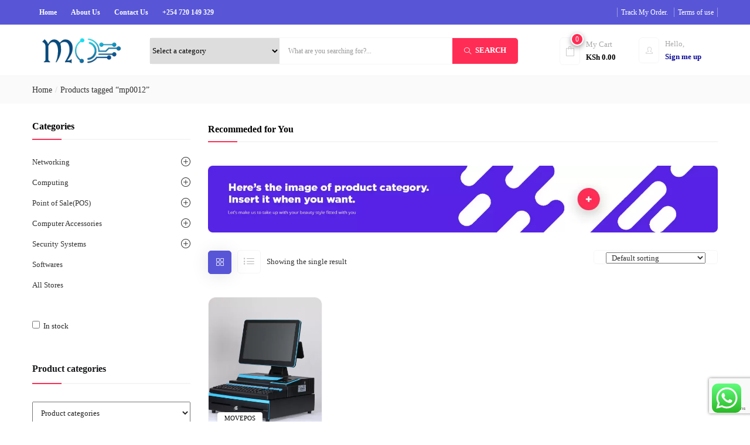

--- FILE ---
content_type: text/html; charset=UTF-8
request_url: https://movetech.co.ke/product-tag/mp0012/
body_size: 68398
content:
<!DOCTYPE html>
<html lang="en-US" prefix="og: https://ogp.me/ns#" class="no-js">
<head>
	<meta charset="UTF-8">
	<meta name="viewport" content="width=device-width">
	<link rel="profile" href="http://gmpg.org/xfn/11">
	<link rel="pingback" href="https://movetech.co.ke/xmlrpc.php">

					
			<style id="jetpack-boost-critical-css">@media all{.wpb_content_element{margin-bottom:35px}}@media all{.clearfix:after,.clearfix:before{content:" ";display:table}.clearfix:after{clear:both}ol,ul{box-sizing:border-box}.screen-reader-text{border:0;clip:rect(1px,1px,1px,1px);clip-path:inset(50%);height:1px;margin:-1px;overflow:hidden;padding:0;position:absolute;width:1px;word-wrap:normal!important}html :where(img[class*=wp-image-]){height:auto;max-width:100%}:where(figure){margin:0 0 1em}@font-face{font-family:FontAwesome;font-weight:400;font-style:normal}.fa{display:inline-block;font:normal normal normal 14px/1 FontAwesome;font-size:inherit;text-rendering:auto;-webkit-font-smoothing:antialiased;-moz-osx-font-smoothing:grayscale}.pull-right{float:right}.fa-times:before{content:""}.yith-wcwl-add-to-wishlist{margin-top:10px}.yith-wcwl-add-button>a i{margin-right:10px}.yith-wcwl-add-button a.add_to_wishlist{margin:0;box-shadow:none;text-shadow:none}.woof_container label{display:inline-block!important}.woof_list label{vertical-align:middle;padding-top:4px;padding-bottom:4px;display:inline-block!important}.woof_products_top_panel{overflow:hidden;line-height:32px;margin:5px 0 15px;display:none;position:relative;z-index:99;clear:both}.woof_container_overlay_item{display:none;color:red;padding:4px}.woocommerce-ordering{position:relative;z-index:3}.woof_price_search_container .price_slider_amount .price_label{float:left!important;display:inline-block;text-align:right!important}.woof .widget_price_filter .price_slider{margin-bottom:1em}.woof .widget_price_filter .price_slider_amount .button{font-size:1.15em;float:right!important}.woof .widget_price_filter .price_slider{margin-bottom:1em}.woof-padding-1{padding-left:12px!important}.woof-padding-2{padding-left:24px!important}.woof_price_search_container .price_slider_amount .price_label{text-align:left!important}.woof .widget_price_filter .price_slider_amount .button{float:left}.woof .woof_wcga_label_hide,.woof_container_inner .woof_wcga_label_hide{display:none!important}.woof_list_label .woof_label_term{background-color:#efefef;border:1px solid #ddd;margin:3px 3px 3px 0;padding:3px 4px;line-height:25px;text-align:center;overflow:hidden;text-decoration:none;min-width:50px;max-width:100%;height:50px;display:flex;justify-content:center;align-items:center}.woocommerce img,.woocommerce-page img{height:auto;max-width:100%}.woocommerce .woocommerce-result-count,.woocommerce-page .woocommerce-result-count{float:left}.woocommerce .woocommerce-ordering,.woocommerce-page .woocommerce-ordering{float:right}.woocommerce ul.product_list_widget li img,.woocommerce-page ul.product_list_widget li img{float:right;height:auto}.woocommerce form .form-row:after,.woocommerce form .form-row:before,.woocommerce-page form .form-row:after,.woocommerce-page form .form-row:before{content:" ";display:table}.woocommerce form .form-row:after,.woocommerce-page form .form-row:after{clear:both}.woocommerce form .form-row .input-text,.woocommerce-page form .form-row .input-text{box-sizing:border-box;width:100%}.woocommerce form .form-row-first,.woocommerce form .form-row-last,.woocommerce-page form .form-row-first,.woocommerce-page form .form-row-last{width:47%;overflow:visible}.woocommerce form .form-row-first,.woocommerce-page form .form-row-first{float:left}.woocommerce form .form-row-last,.woocommerce-page form .form-row-last{float:right}@font-face{font-family:star;font-weight:400;font-style:normal}@font-face{font-family:WooCommerce;font-weight:400;font-style:normal}.screen-reader-text{clip:rect(1px,1px,1px,1px);height:1px;overflow:hidden;position:absolute!important;width:1px;word-wrap:normal!important}.clear{clear:both}.woocommerce div.product{margin-bottom:0;position:relative}.woocommerce div.product span.price ins{background:inherit;font-weight:700;display:inline-block}.woocommerce div.product span.price del{opacity:.5;display:inline-block}.woocommerce span.onsale{min-height:3.236em;min-width:3.236em;padding:.202em;font-size:1em;font-weight:700;position:absolute;text-align:center;line-height:3.236;top:-.5em;left:-.5em;margin:0;border-radius:100%;background-color:#b3af54;color:#fff;font-size:.857em;z-index:9}.woocommerce .woocommerce-result-count{margin:0 0 1em}.woocommerce .woocommerce-ordering{margin:0 0 1em}.woocommerce .woocommerce-ordering select{vertical-align:top}.woocommerce .star-rating{float:right;overflow:hidden;position:relative;height:1em;line-height:1;font-size:1em;width:5.4em;font-family:WooCommerce}.woocommerce .star-rating:before{content:"sssss";color:#cfc8d8;float:left;top:0;left:0;position:absolute}.woocommerce .products .star-rating{display:block;margin:0 0 .5em;float:none}.woocommerce ul.product_list_widget li img{float:right;margin-left:4px;width:32px;height:auto;box-shadow:none}.woocommerce form .form-row{padding:3px;margin:0 0 6px}.woocommerce form .form-row input.input-text{box-sizing:border-box;width:100%;margin:0;outline:0;line-height:normal}.woocommerce form .form-row ::-webkit-input-placeholder{line-height:normal}.woocommerce form .form-row :-moz-placeholder{line-height:normal}.woocommerce form .form-row :-ms-input-placeholder{line-height:normal}.woocommerce form.login{border:1px solid #cfc8d8;padding:20px;margin:2em 0;text-align:left;border-radius:5px}.woocommerce .widget_price_filter .price_slider{margin-bottom:1em}.woocommerce .widget_price_filter .price_slider_amount .button{font-size:1.15em;float:left}.woocommerce .woocommerce-form-login .woocommerce-form-login__submit{float:left;margin-right:1em}.woocommerce .woocommerce-form-login .woocommerce-form-login__rememberme{display:inline-block}.woocommerce:where(body:not(.woocommerce-block-theme-has-button-styles)) a.button,.woocommerce:where(body:not(.woocommerce-block-theme-has-button-styles)) button.button,:where(body:not(.woocommerce-block-theme-has-button-styles)) .woocommerce button.button{font-size:100%;margin:0;line-height:1;position:relative;text-decoration:none;overflow:visible;padding:.618em 1em;font-weight:700;border-radius:3px;left:auto;color:#515151;background-color:#e9e6ed;border:0;display:inline-block;background-image:none;box-shadow:none;text-shadow:none}.woocommerce:where(body:not(.woocommerce-uses-block-theme)) div.product span.price{color:#b3af54;font-size:1.25em}.woocommerce-no-js form.woocommerce-form-login{display:block!important}#yith-quick-view-modal{position:fixed;visibility:hidden;top:0;left:0;right:0;bottom:0;z-index:1400;opacity:0;text-align:center}#yith-quick-view-modal:before{content:"";display:inline-block;vertical-align:middle;height:100%;width:0}#yith-quick-view-modal .yith-quick-view-overlay{position:absolute;top:0;right:0;bottom:0;left:0;background:rgba(0,0,0,.8)}#yith-quick-view-modal .yith-wcqv-wrapper{display:inline-block;vertical-align:middle;visibility:hidden;-webkit-backface-visibility:hidden;-moz-backface-visibility:hidden;backface-visibility:hidden;text-align:left;height:600px;width:1000px}#yith-quick-view-modal .yith-wcqv-main{-webkit-transform:translateY(20%);-moz-transform:translateY(20%);-ms-transform:translateY(20%);transform:translateY(20%);opacity:0;height:100%;-webkit-box-shadow:0 0 0 10px rgba(255,255,255,.2);box-shadow:0 0 0 10px rgba(255,255,255,.2)}#yith-quick-view-modal #yith-quick-view-content{height:100%}#yith-quick-view-modal .yith-wcqv-main:after,#yith-quick-view-modal .yith-wcqv-main:before{content:"";display:table;clear:both}#yith-quick-view-close{border:1px solid;position:absolute;top:5px;right:5px;width:20px;height:20px;text-align:center;line-height:18px;z-index:2;opacity:.5}.navbar-nav.megamenu>li>a{font-size:14px}*{-webkit-box-sizing:border-box;-moz-box-sizing:border-box;box-sizing:border-box}:after,:before{-webkit-box-sizing:border-box;-moz-box-sizing:border-box;box-sizing:border-box}html{font-size:10px}body{font-family:var(--tb-text-primary-font);font-size:13px;font-weight:400;line-height:1.7;color:#232323;background:#fff;overflow-x:hidden}button,input,select{font-family:inherit;font-size:inherit;line-height:inherit}a{color:#323232;text-decoration:none}figure{margin:0}img{vertical-align:middle}h2,h3,h5{font-family:var(--tb-text-primary-font);font-weight:700;line-height:1.5;color:#17181a}h2,h3{margin-top:22px;margin-bottom:11px}h5{margin-top:11px;margin-bottom:11px}h2{font-size:27px}h3{font-size:23px}h5{font-size:13px}p{margin:0 0 11px}.text-left{text-align:left}.text-right{text-align:right}ol,ul{margin-top:0;margin-bottom:11px}ul ul{margin-bottom:0}.list-inline{padding-left:0;list-style:none;margin-left:-5px}.list-inline>li{display:inline-block;padding-left:5px;padding-right:5px}button,select{padding:10px}.btn-outline.btn-primary{background:0 0;border-color:#17181a;color:#17181a}#custom-login-wrapper .create-account-question .create-account-button,#custom-login-wrapper form button[type=submit]{border-radius:4px!important;-webkit-border-radius:4px!important;-moz-border-radius:4px!important;-ms-border-radius:4px!important;-o-border-radius:4px!important;top:0;vertical-align:middle;margin:0;text-transform:none;font-size:13px;line-height:35px;text-transform:uppercase;padding:0 35px;font-weight:700;background:var(--tb-theme-color);color:#fff;letter-spacing:0;min-height:33px;border:0;border-bottom:3px solid var(--tb-theme-color-darken)}.woocommerce .input-text{border-radius:4px;-webkit-border-radius:4px;-moz-border-radius:4px;-ms-border-radius:4px;-o-border-radius:4px;background-color:#fff;border:solid 1px #eee!important;min-height:36px;padding:1px 30px;margin-bottom:15px}.btn,.button{display:inline-block;margin-bottom:0;font-family:var(--tb-text-primary-font);font-weight:400;text-align:center;vertical-align:middle;background-image:none;border:1px solid transparent;white-space:nowrap;text-transform:uppercase;padding:13px 30px;font-size:10px;line-height:1.7;border-radius:0;letter-spacing:1.5px}.btn-primary{color:#323232;background-color:#fff;border-color:#323232}.btn-danger{color:#fff;background-color:#f65b47;border-color:#f5452f}.btn-sm,.button{padding:4px 10px;font-size:12px;line-height:1.5;border-radius:0}.tbay-woocommerce-breadcrumb.breadcrumb>li+li:before{content:"/";padding:0 5px;color:#ccc}.woocommerce a.button:not(.yith-wcqv-button):not(.compare),.woocommerce button.button{color:#fff;line-height:35px;padding:0 35px;text-transform:uppercase;border-radius:4px;-webkit-border-radius:4px;-moz-border-radius:4px;-ms-border-radius:4px;-o-border-radius:4px;background:var(--tb-theme-color);font-size:13px;letter-spacing:1px;border:0;border-bottom:3px solid var(--tb-theme-color-darken)}@media (max-width:1599px){.woocommerce a.button:not(.yith-wcqv-button):not(.compare),.woocommerce button.button{letter-spacing:0}}.yith-wcwl-add-button{position:relative}.woocommerce div.product span.price ins{font-size:14px;font-weight:700;text-decoration:none}.woocommerce div.product span.price del{opacity:1;font-size:14px}.woocommerce span.onsale{background-color:transparent;color:#fff;font-size:11px;margin-left:10px;position:static;padding:0;line-height:inherit;font-weight:400;display:inline-block;min-height:auto}.woocommerce span.onsale .saled{background:var(--tb-theme-color-second);padding:1px 8px;border-radius:2px;-webkit-border-radius:2px;-moz-border-radius:2px;-ms-border-radius:2px;-o-border-radius:2px}#tbay-cart-modal .btn-close{position:absolute;top:0;right:0;left:auto;z-index:99;background:#fff;width:30px;height:30px;line-height:26px;text-align:center;display:inline-block}#tbay-cart-modal .modal-content{background:#fff none repeat scroll 0 0;min-width:200px;max-width:100%;min-height:270px;margin-top:40%}#tbay-cart-modal .modal-body{padding:40px}.name{font-size:13px;font-weight:600;margin:0;line-height:1.615}.name a{color:#000}.rating{margin:0 0 5px}.products-grid .row>div{padding-top:10px}.product-block .image{position:relative;overflow:hidden}.product-block .image .image-hover{opacity:0;-webkit-filter:blur(0);filter:blur(0);position:absolute;top:0;left:0;right:auto}.product-block .image a.product-image{color:#232323}.product-block .yith-wcwl-add-to-wishlist>div a>span{display:none}.product-block .yith-wcwl-add-to-wishlist>div.yith-wcwl-add-button a{border:1px solid #eee;line-height:33px;border-radius:3px;-webkit-border-radius:3px;-moz-border-radius:3px;-ms-border-radius:3px;-o-border-radius:3px}.product-block .groups-button-image{position:absolute;width:100%;text-align:center;bottom:30px;opacity:0}.product-block .groups-button-image>div{display:inline-block;vertical-align:top;color:#bbb;margin-right:2px}.product-block .groups-button-image>div:last-child{margin-right:0}.product-block .groups-button-image>div a{line-height:35px;display:block;background:#fff;color:#bbb}.product-block .groups-button-image>div.yith-compare a.compare:after{line-height:33px;width:33px}.product-block .add_to_cart_button{position:relative}.product-block .price{color:#232323!important;font-size:14px!important;font-weight:700;display:inline-block}.product-block .price del{font-size:14px;color:#333;margin-left:4px;font-weight:400;color:#bbb}.product-block .rating .star-rating{margin:0;display:inline-block;vertical-align:middle}.product-block .rating .count{margin-top:0;font-size:12px;display:inline-block;color:#bbb;vertical-align:middle;line-height:1.2em}.product-block .yith-wcwl-add-to-wishlist{margin:0}.product-block .block-inner{position:relative}.product-block .block-inner .image span.onsale{display:inline;margin:0}.product-block .name{margin:25px 0 7px}@media (max-width:599px){.product-block .name{margin:10px 0 0}.product-block .name a{text-overflow:ellipsis;white-space:nowrap;overflow:hidden;display:block;padding-right:10px;font-weight:500}}.product-block .add-cart{text-align:center;position:absolute;bottom:0;width:100%;opacity:0}.product-block .add-cart .add_to_cart_button,.product-block .add-cart a.button{padding:0 35px;line-height:35px;font-size:13px;font-weight:700;letter-spacing:0;text-transform:uppercase;color:#fff;background:var(--tb-theme-color);border-bottom:3px solid var(--tb-theme-color-darken);border-radius:4px;-webkit-border-radius:4px;-moz-border-radius:4px;-ms-border-radius:4px;-o-border-radius:4px}.product-block .add-cart .add_to_cart_button i,.product-block .add-cart a.button i{margin-right:3px;font-size:14px}.product-block .add-cart .add_to_cart_button i:before,.product-block .add-cart a.button i:before{content:"";font-family:simple-line-icons}.product-block .add_to_wishlist,.product-block .yith-compare>a,.product-block .yith-wcqv-button{background-color:#fff!important;border-radius:4px;-webkit-border-radius:4px;-moz-border-radius:4px;-ms-border-radius:4px;-o-border-radius:4px;width:35px;height:35px;color:#bbb;position:relative;border:1px solid #eee!important;text-align:center;padding:0!important;vertical-align:middle;float:left;font-size:14px;font-weight:400}.product-block .add_to_wishlist>*,.product-block .yith-compare>a>*,.product-block .yith-wcqv-button>*{margin:0;padding:0}.product-block .add_to_wishlist i,.product-block .yith-compare>a i,.product-block .yith-wcqv-button i{display:block;line-height:33px;font-weight:700}.product-block .add_to_wishlist span,.product-block .yith-wcqv-button span{display:none}.product-block .yith-wcqv-button span{display:block}.product-block.grid{position:relative;margin-bottom:40px}@media (max-width:767px){.product-block.grid{margin-bottom:0}}.product-block.grid .block-inner .image{border:1px solid #f5f5f5;border-radius:13px;-webkit-border-radius:13px;-moz-border-radius:13px;-ms-border-radius:13px;-o-border-radius:13px;text-align:center}.product-block.grid .caption .star-rating{float:none;display:inline-block;vertical-align:middle}.product-block.grid .caption .name{display:none}@media (max-width:599px){.product-block .add-cart{margin-top:10px;position:static;opacity:1}.product-block .add-cart .add_to_cart_button,.product-block .add-cart a.button{text-transform:inherit!important}.product-block .add-cart .add_to_cart_button i,.product-block .add-cart a.button i{display:none}.product-block .price{float:none}.product-block span.onsale{margin:0}}.widget-products.widget-carousel{margin-top:20px}@media (max-width:767px){.widget-products.widget-carousel{margin-top:0}}.product-block div.yith-compare>a.compare{position:relative;font-size:0}.product-block div.yith-compare>a.compare i{font-size:0}.product-block div.yith-compare>a.compare:after{content:"";font-family:simple-line-icons;font-size:14px;position:absolute;top:0;display:block;text-align:center;font-weight:700}@media (min-width:768px){.products-grid .first{clear:both}}@media (max-width:767px){.products-grid .product:nth-child(odd){clear:both}}.woof_products_top_panel{float:left}.button{letter-spacing:0;background:var(--tb-theme-color);border-bottom:3px solid var(--tb-theme-color-darken);margin-bottom:6px;line-height:1.5;border-radius:4px;-webkit-border-radius:4px;-moz-border-radius:4px;-ms-border-radius:4px;-o-border-radius:4px}.form-row:after,.form-row:before{content:" ";display:table}.form-row:after{clear:both}.form-row .input-text{width:100%;padding:5px 10px;border-radius:4px;-webkit-border-radius:4px;-moz-border-radius:4px;-ms-border-radius:4px;-o-border-radius:4px}.form-row.form-row-first{width:47%;float:left}.form-row.form-row-last{width:47%;float:right}.onsale{top:20px;left:20px;right:auto;z-index:9!important;text-align:center!important;color:#fff;font-size:11px;font-weight:700;padding:5px 12px;text-transform:uppercase;position:absolute}.cart-dropdown .cart-icon{position:relative}.cart-dropdown .cart-icon i{color:#000;font-size:16px}@media (max-width:1599px){.cart-dropdown .cart-icon i{font-size:12px}}.cart-dropdown .cart-icon .mini-cart-items{display:inline-block;padding:0;background-color:var(--tb-theme-color);border-radius:50%;-webkit-border-radius:50%;-moz-border-radius:50%;-ms-border-radius:50%;-o-border-radius:50%;text-align:center;color:#fff;font-size:12px;position:absolute;content:"";top:-9px;right:-7px;left:auto;font-weight:400;min-width:22px;line-height:18px;border:2px solid #fff;-webkit-box-shadow:0 3px 9px rgba(0,0,0,.4);box-shadow:0 3px 9px rgba(0,0,0,.4)}.cart-dropdown .mini-cart .qty{display:inherit;font-size:13px;font-weight:700;line-height:1.7}@media (max-width:1199px){.cart-dropdown .mini-cart .qty{font-size:12px}}.cart-dropdown.cart-popup .dropdown-menu,.woocommerce .cart-dropdown.cart-popup .dropdown-menu{top:73px;border-left:0;padding:0;min-width:320px;display:block;visibility:hidden;text-align:left;left:auto;right:0;-webkit-box-sizing:border-box;-moz-box-sizing:border-box;box-sizing:border-box;opacity:0}.cart-dropdown.cart-popup .dropdown-menu:after,.cart-dropdown.cart-popup .dropdown-menu:before,.woocommerce .cart-dropdown.cart-popup .dropdown-menu:after,.woocommerce .cart-dropdown.cart-popup .dropdown-menu:before{display:none}.cart-dropdown.cart-popup .dropdown-menu ul,.woocommerce .cart-dropdown.cart-popup .dropdown-menu ul{padding:0!important;overflow:inherit!important;overflow-y:auto!important;margin-bottom:15px;max-height:450px;display:block!important}.cart-dropdown.cart-popup .dropdown-menu ul li,.woocommerce .cart-dropdown.cart-popup .dropdown-menu ul li{padding:10px 0 10px 10px;margin:0!important;position:relative;width:100%;list-style:none;clear:both;float:left;border-bottom:1px solid #f5f5f5}.cart-dropdown.cart-popup .dropdown-menu ul li:last-child,.woocommerce .cart-dropdown.cart-popup .dropdown-menu ul li:last-child{margin-bottom:0;padding-bottom:15px}.cart-dropdown.cart-popup .dropdown-menu ul.cart_empty,.woocommerce .cart-dropdown.cart-popup .dropdown-menu ul.cart_empty{padding:15px 16px 0;overflow-y:auto}.cart-dropdown.cart-popup .dropdown-menu ul.cart_empty li.total,.woocommerce .cart-dropdown.cart-popup .dropdown-menu ul.cart_empty li.total{padding:5px 20px;border:0}.cart-dropdown.cart-popup .dropdown-menu ul.cart_empty a.wc-continue,.woocommerce .cart-dropdown.cart-popup .dropdown-menu ul.cart_empty a.wc-continue{font-size:13px;font-weight:700;text-transform:uppercase;padding:8px 10px;color:#fff;background:var(--tb-theme-color);border-bottom:3px solid var(--tb-theme-color-darken)}.cart-dropdown.cart-popup .dropdown-menu .total,.woocommerce .cart-dropdown.cart-popup .dropdown-menu .total{text-align:left;font-weight:700;font-size:16px;padding:5px 20px}.tbay-dropdown-cart .dropdown-content{padding:43px 50px;position:relative}.cart-popup .dropdown-menu{top:50px;border-left:0;padding:0;min-width:300px;display:block;visibility:hidden;text-align:left;left:auto;right:0;-webkit-box-sizing:border-box;-moz-box-sizing:border-box;box-sizing:border-box;opacity:0}.cart-popup .dropdown-menu:after,.cart-popup .dropdown-menu:before{content:"";display:inline-block;vertical-align:middle;position:absolute;left:100%;right:auto;margin-right:auto;margin-left:-31px}.cart-popup .dropdown-menu:before{top:-11px;border-bottom:11px solid rgba(0,0,0,.2);border-left:11px solid transparent;border-right:11px solid transparent}.cart-popup .dropdown-menu:after{top:-10px;border-bottom:11px solid #fff;border-left:11px solid transparent;border-right:11px solid transparent}.cart-popup .dropdown-menu ul{padding:20px 20px 0!important;overflow:inherit!important;overflow-y:scroll!important;margin-bottom:15px;max-height:450px;display:block!important}.cart-popup .dropdown-menu ul li{padding:0;margin:0!important;position:relative;margin-bottom:15px;width:100%;list-style:none;clear:both}.cart-popup .dropdown-menu ul.cart_empty{padding:15px 16px 0;overflow-y:auto}.cart-popup .dropdown-menu ul.cart_empty li.total{padding:0;border:0}.cart-popup .dropdown-menu .total{text-align:left;font-weight:700;font-size:16px;padding:5px 20px}.tbay-dropdown-cart .heading-title{margin:0;font-size:20px;font-weight:700;padding:0 35px 0 0;text-transform:uppercase}.tbay-dropdown-cart .offcanvas-close{position:absolute}.cart-popup .total,.tbay-dropdown-cart .total{margin-bottom:11px;text-align:right;font-weight:500;color:#000;font-size:15px}.cart-popup .cart_empty .total,.tbay-dropdown-cart .cart_empty .total{text-align:left}.cart-popup a.wc-continue,.tbay-dropdown-cart a.wc-continue{font-size:13px;margin-top:20px;font-weight:700;text-transform:uppercase;padding:8px 10px;color:#fff;background:var(--tb-theme-color);border-bottom:3px solid var(--tb-theme-color-darken);display:block;max-width:260px}.cart-popup:after,.tbay-dropdown-cart:after{content:"";background:rgba(0,0,0,.66);position:fixed;z-index:-1;left:0;width:100%;height:100%;top:0;opacity:0}.tbay-dropdown-cart.v2 .offcanvas-close{right:30px;left:auto;top:30px;color:#ccc}.tbay-dropdown-cart.v2 .offcanvas-close i{font-size:22px}.tbay-dropdown-cart.v2 .heading-title{font-size:18px}.tbay-dropdown-cart.v2 .total{text-align:left}.tbay-dropdown-cart.v2 .dropdown-content{position:fixed;top:0;height:100%;background:#fff;font-size:16px;overflow-y:auto;width:328px;z-index:9999;padding:30px 0}.tbay-dropdown-cart.v2 .dropdown-content .widget-header-cart{padding:0 20px 20px;border-bottom:1px solid #f5f5f5}@media (max-width:992px){.tbay-dropdown-cart.v2 .dropdown-content .widget-header-cart{padding-bottom:0}}@media (max-width:992px){.tbay-dropdown-cart.v2 .dropdown-content{padding:0;width:287px;font-size:13px}.tbay-dropdown-cart.v2 .dropdown-content .cart_empty{padding:0 15px}.tbay-dropdown-cart.v2 .dropdown-content .heading-title{font-size:18px;padding:15px 0;border-bottom:0;text-transform:none}.tbay-dropdown-cart.v2 .dropdown-content .offcanvas-close{right:20px;top:15px;font-size:12px}.tbay-dropdown-cart.v2 .dropdown-content .total{margin-bottom:15px}}.tbay-dropdown-cart.v2.sidebar-right .dropdown-content{left:auto;right:-545px}.wrapper-container{position:relative;left:0;right:0;height:100%}.woocommerce .star-rating{margin:auto 0;overflow:hidden;position:relative;width:80px;height:14px;line-height:1.2em;font-family:star;font-size:12px}.woocommerce .star-rating:before{content:"SSSSS";letter-spacing:4px!important;width:100%;font-size:12px}.tbay-filter{margin-bottom:30px;width:100%;padding-bottom:8px}.tbay-filter:after,.tbay-filter:before{content:" ";display:table}.tbay-filter:after{clear:both}.tbay-filter .display-mode{float:left}.tbay-filter .change-view{background:#fff;padding:0;margin-right:10px;margin-left:auto;border:1px solid #f5f5f5;color:#bbb;width:40px;height:40px;border-radius:5px;-webkit-border-radius:5px;-moz-border-radius:5px;-ms-border-radius:5px;-o-border-radius:5px;line-height:40px}.tbay-filter .change-view.list{font-size:18px}.tbay-filter .change-view.grid{-webkit-transform:translate(0,-1px);-ms-transform:translate(0,-1px);-o-transform:translate(0,-1px);transform:translate(0,-1px)}.tbay-filter .change-view.active{color:#fff;background:var(--tb-theme-color-second);border-color:var(--tb-theme-color-second);-webkit-box-shadow:0 3px 30px 0 rgba(0,0,0,.1);box-shadow:0 3px 30px 0 rgba(0,0,0,.1)}.tbay-filter .woocommerce-result-count{color:#333;font-weight:500;line-height:40px;margin:0}.tbay-filter .woocommerce-ordering{margin:0!important;font-weight:500;color:#333;padding:0 20px;border:1px solid #f5f5f5;z-index:1;border-radius:5px;-webkit-border-radius:5px;-moz-border-radius:5px;-ms-border-radius:5px;-o-border-radius:5px}.tbay-filter select{padding:0 5px;vertical-align:middle!important}.tbay-filter+.products .row .product-block.grid{margin-bottom:30px}.woocommerce .widget_price_filter .price_slider_amount .price_label{text-align:left!important;margin:10px 0}.woocommerce .widget_price_filter .price_slider_amount .button{max-width:100px;border-radius:0!important;-webkit-border-radius:0!important;-moz-border-radius:0!important;-ms-border-radius:0!important;-o-border-radius:0!important}.count{display:inline-block}.yith-wcwl-add-button>a i{margin:0!important;display:inline-block;vertical-align:middle;font-weight:700}.input-text{border:1px solid #f5f5f5;padding:5px 10px}.woocommerce form .form-row input.input-text{padding-left:10px!important;font-weight:400;margin-bottom:10px!important;border-radius:0;-webkit-border-radius:0;-moz-border-radius:0;-ms-border-radius:0;-o-border-radius:0;padding:0;min-height:unset}.yith-wcqv-wrapper #yith-quick-view-close{color:#232323;opacity:1;top:20px;right:20px;left:auto}[class*=multi-viewed-] .widget .widget-title{font-size:16px;color:#000;text-align:left;font-weight:700;padding:0 0 7px;line-height:inherit;position:relative}[class*=multi-viewed-] .widget .widget-title:after{content:"";width:50px;height:2px;position:absolute;bottom:-2px;left:0;background:#ff2d55}[class*=multi-viewed-] .widget.widget_media_image{margin-bottom:30px!important}@media screen and (max-width:767px){[class*=multi-viewed-] .widget.widget_media_image{margin-top:10px!important;margin-bottom:10px!important}}.woof_list_label .woof_label_term{padding:0 4px}.woocommerce form.login{min-height:361px}.woocommerce form.login.woocommerce-form-login{min-height:10px}#yith-quick-view-modal .yith-wcqv-main{-webkit-box-shadow:none!important;box-shadow:none!important}.woof_products_top_panel{line-height:62px;margin:0 0 0 15px}.tbay-filter{z-index:2;position:relative}.tbay-to-top{z-index:1}.woof_products_top_panel{display:none!important}.woof_list_label .woof_label_term{width:auto;padding:0 10px;background:#fff;border-radius:4px;-webkit-border-radius:4px;-moz-border-radius:4px;-ms-border-radius:4px;-o-border-radius:4px;font-size:14px;line-height:36px;height:36px;padding:0 18px;border:1px solid #ddd;font-family:var(--tb-text-second-font)}.puca-sidebar-mobile-btn{display:none;float:left;-webkit-box-align:center;-ms-flex-align:center;align-items:center;vertical-align:middle;background:#fff;padding:0;margin-right:10px;margin-left:auto;border:1px solid #f5f5f5;color:#bbb;width:40px;height:40px;border-radius:5px;-webkit-border-radius:5px;-moz-border-radius:5px;-ms-border-radius:5px;-o-border-radius:5px;line-height:40px;text-align:center}.puca-sidebar-mobile-btn i{margin:0 auto}.sidebar-mobile-wrapper .widget-mobile-heading{text-transform:uppercase;border-bottom:1px solid #f5f5f5;padding:9px 30px;text-align:right;display:none}@media (max-width:767px){.sidebar-mobile-wrapper .widget-mobile-heading{display:block;padding-left:0;padding-right:0}}.sidebar-mobile-wrapper .widget-mobile-heading a{display:inline-block;color:unset}.sidebar-mobile-wrapper .widget-mobile-heading i{font-size:22px;line-height:32px}.puca-close-side{position:fixed;top:0;left:0;width:100%;height:100%;z-index:400;opacity:0;visibility:hidden;background-color:rgba(0,0,0,.7)}@media (max-width:767px){#main-container .sidebar-mobile-wrapper{position:fixed;top:0;bottom:0;left:0;display:-webkit-box;display:-ms-flexbox;display:flex;-webkit-box-orient:vertical;-webkit-box-direction:normal;-ms-flex-direction:column;flex-direction:column;-ms-flex-preferred-size:auto;flex-basis:auto;width:300px;max-width:none;overflow:hidden;z-index:500;background-color:#fff;padding-left:0;padding-right:0;margin-bottom:0;-webkit-transform:translate3d(-300px,0,0);height:auto;overflow-y:visible}#main-container .sidebar-mobile-wrapper .sidebar-left .widget{margin:0 0 15px;padding-top:0}#main-container .sidebar-mobile-wrapper .sidebar{margin:0!important}#main-container .sidebar-mobile-wrapper .sidebar>aside{padding:5px 0;border-bottom:1px solid #f5f5f5;float:left;width:100%}#main-container .sidebar-mobile-wrapper .sidebar>aside .button{min-width:initial}.puca-sidebar-mobile-btn{display:-webkit-inline-box;display:-ms-inline-flexbox;display:inline-flex}}@media (max-width:767px){.product-block.grid .block-inner .image{border-radius:0!important;-webkit-border-radius:0!important;-ms-border-radius:0!important;-o-border-radius:0!important}}input[type=password],input[type=text]{height:43px;line-height:normal}.widget_price_filter .price_slider_amount .price_label{font-weight:500;display:inline-block;float:right}.widget_price_filter .price_slider_amount .price_label .from,.widget_price_filter .price_slider_amount .price_label .to{font-weight:500;color:#222}.widget_price_filter .price_slider_amount .button{background:var(--tb-theme-color);text-transform:uppercase;color:#fff;border:1px solid var(--tb-theme-color);border-radius:5px!important;letter-spacing:0}.woocommerce ul.cart_empty,ul.cart_empty{padding:0;list-style:none;margin:20px 0 0;padding:0 20px}.woocommerce ul.product_list_widget li img{margin-left:0}@media (min-width:1199px){.woocommerce ul.product_list_widget li img{width:90px;height:auto;margin-right:15px;float:left}}@media (max-width:1199px){.woocommerce ul.product_list_widget li img{width:60px;height:auto;margin-right:8px;float:left}}@media (max-width:767px){.woocommerce ul.product_list_widget li img{margin-right:10px;margin-bottom:8px}}@media (max-width:767px){input[type=password],input[type=text]{font-size:16px!important}}.row.grid{display:-ms-flexbox;display:flex;-ms-flex-wrap:wrap;flex-wrap:wrap}.row.grid:after,.row.grid:before{display:none}.row.grid>div{padding:0 15px;display:-webkit-box;display:-moz-box;display:-ms-flexbox;display:-webkit-flex;display:flex}@media (min-width:1601px){.row.grid[data-xlgdesktop="4"]>div{-webkit-box-flex:25%;-moz-box-flex:25%;-webkit-flex:25%;-ms-flex:25%;flex:25%;max-width:25%}}@media (min-width:1200px) and (max-width:1600px){.row.grid[data-desktop="4"]>div{-webkit-box-flex:25%;-moz-box-flex:25%;-webkit-flex:25%;-ms-flex:25%;flex:25%;max-width:25%}}@media (min-width:992px) and (max-width:1199px){.row.grid[data-desktopsmall="4"]>div{-webkit-box-flex:25%;-moz-box-flex:25%;-webkit-flex:25%;-ms-flex:25%;flex:25%;max-width:25%}}@media (min-width:768px) and (max-width:991px){.row.grid[data-tablet="2"]>div{-webkit-box-flex:50%;-moz-box-flex:50%;-webkit-flex:50%;-ms-flex:50%;flex:50%;max-width:50%}}@media (max-width:479px){.row.grid[data-mobile="2"]>div{-webkit-box-flex:50%;-moz-box-flex:50%;-webkit-flex:50%;-ms-flex:50%;flex:50%;max-width:50%}}.yith-wcwl-add-to-wishlist a>i+span{display:none!important}@media (max-width:767px){#main-content .tbay-filter~.products>.row .product-block{width:100%}}.search-device-mobile .show-search{display:block}.footer-device-mobile.layout-v2>*{border-right:0}.footer-device-mobile.layout-v2>* i{line-height:22px;padding-top:6px;display:inline-block;width:100%;font-size:18px}.footer-device-mobile.layout-v2>* a span.icon span.count_wishlist{top:-7px;right:10px;width:22px;height:22px;line-height:22px}.footer-device-mobile.layout-v2 .device-label{margin-bottom:5px;display:inline-block;-webkit-transform:translate(0,-3px);-ms-transform:translate(0,-3px);-o-transform:translate(0,-3px);transform:translate(0,-3px)}@media (max-width:479px){.woocommerce form .form-row-first,.woocommerce form .form-row-last,.woocommerce-page form .form-row-first,.woocommerce-page form .form-row-last{width:100%}}.product-block.grid{max-width:100%}.navbar-nav.megamenu{display:block}.pswp{display:block;opacity:0;visibility:hidden;transform:scale(0)}#tbay-cart-modal.modal{max-width:100%;width:100%;background:0 0}.woocommerce .product .star-rating:before,.woocommerce .products .star-rating:before,.woocommerce .star-rating:before{color:#d3ced2!important}.clearfix{overflow:initial}.woocommerce .woocommerce-form.login .lost_password{display:block}button,input,select{outline:0}.woocommerce-form.login .form-row{padding:0}@media (max-width:767px){.sidebar-mobile-wrapper{margin-top:0!important;padding:0 15px!important}}body{height:auto!important}@media screen and (min-width:320px) and (max-width:768px){body.woocommerce .content-area .site-main{margin:0 1vw}}#custom-login-wrapper .modal-dialog{margin-top:10%}#custom-login-wrapper .modal-content{padding:40px;border-radius:0;-webkit-border-radius:0;-moz-border-radius:0;-ms-border-radius:0;-o-border-radius:0}#custom-login-wrapper .modal-content .modal-body{padding:0}#custom-login-wrapper .woocommerce-form-login{display:block!important;border:0;padding:0;margin:0}#custom-login-wrapper .form-title{font-family:var(--tb-text-second-font);text-align:center;line-height:38px;font-size:30px;color:#232323;font-weight:800;margin-bottom:35px}#custom-login-wrapper .btn-close{color:#000;border:0;top:-20px;right:-20px;background:#fff;width:40px;height:40px;border-radius:50%;-webkit-border-radius:50%;-moz-border-radius:50%;-ms-border-radius:50%;-o-border-radius:50%;-webkit-box-shadow:0 0 24px rgba(0,0,0,.16);box-shadow:0 0 24px rgba(0,0,0,.16);line-height:40px;position:absolute;z-index:1;padding:0}#custom-login-wrapper .btn-close i{font-size:24px;width:40px;height:40px;line-height:40px;border-radius:50%;-webkit-border-radius:50%;-moz-border-radius:50%;-ms-border-radius:50%;-o-border-radius:50%}#custom-login-wrapper form .form-row{width:100%;margin-bottom:20px}#custom-login-wrapper form button[type=submit]{width:100%;padding:2px 0;font-size:14px}#custom-login-wrapper form .input-text{border-radius:0;-webkit-border-radius:0;-moz-border-radius:0;-ms-border-radius:0;-o-border-radius:0;height:44px;margin:0!important}#custom-login-wrapper form .input-text::placeholder{color:#232323;opacity:.6}#custom-login-wrapper .create-account-question .create-account-button{width:100%;border:0;padding:2px 0;font-size:14px;background:var(--tb-theme-color-second);border-bottom:3px solid var(--tb-theme-color-second-darken);color:#fff}#custom-login-wrapper .login-form-footer{display:-webkit-box;display:-moz-box;display:-ms-flexbox;display:-webkit-flex;display:flex;justify-content:space-between;align-items:center;margin:0 0 18px}#custom-login-wrapper .login-form-footer .woocommerce-LostPassword{color:var(--tb-theme-color)}#custom-login-wrapper .login-form-footer .woocommerce-LostPassword,#custom-login-wrapper .login-form-footer .woocommerce-form-login__rememberme span{line-height:31px;display:flex;align-items:center}#custom-login-wrapper .login-form-footer .woocommerce-form-login__rememberme{display:flex;align-items:center;margin:0}#custom-login-wrapper .login-form-footer .woocommerce-form-login__rememberme #rememberme{width:11px;height:13px;margin:0}#custom-login-wrapper .login-form-footer .woocommerce-form-login__rememberme #rememberme+span{margin-left:10px;font-size:13px;font-weight:400}@media (min-width:768px){#custom-login-wrapper .modal-dialog{width:500px}}@media (max-width:479px){#custom-login-wrapper{display:none}#custom-login-wrapper .modal-content{padding:20px 15px;padding-top:60px;display:flex;flex-direction:column;height:inherit;box-shadow:none;border:0}#custom-login-wrapper .modal-dialog{height:100%;margin:0}#custom-login-wrapper .btn-close{top:10px;right:10px}}.navbar-nav.megamenu>li>a{font-size:14px}html{font-family:sans-serif;-ms-text-size-adjust:100%;-webkit-text-size-adjust:100%}body{margin:0}aside,figure,header,main,nav,section{display:block}a{background:0 0}b,strong{font-weight:700}img{border:0}svg:not(:root){overflow:hidden}figure{margin:1em 40px}button,input,select{color:inherit;font:inherit;margin:0}button{overflow:visible}button,select{text-transform:none}button{-webkit-appearance:button}input{line-height:normal}input[type=checkbox]{box-sizing:border-box;padding:0}*{-webkit-box-sizing:border-box;-moz-box-sizing:border-box;box-sizing:border-box}:after,:before{-webkit-box-sizing:border-box;-moz-box-sizing:border-box;box-sizing:border-box}html{font-size:10px}body{font-family:var(--tb-text-primary-font);font-size:14px;font-weight:400;line-height:1.7;color:#777;background:#fff;overflow-x:hidden}button,input,select{font-family:inherit;font-size:inherit;line-height:inherit}a{color:#333;text-decoration:none}figure{margin:0}img{vertical-align:middle}h2,h3,h5{font-family:var(--tb-text-primary-font);font-weight:700;line-height:1.5;color:#17181a}h2,h3{margin-top:23px;margin-bottom:11.5px}h5{margin-top:11.5px;margin-bottom:11.5px}h2{font-size:30px}h3{font-size:24px}h5{font-size:14px}p{margin:0 0 11.5px}.text-left{text-align:left}.text-right{text-align:right}ol,ul{margin-top:0;margin-bottom:11.5px}ul ul{margin-bottom:0}.list-inline{padding-left:0;list-style:none;margin-left:-5px}.list-inline>li{display:inline-block;padding-left:5px;padding-right:5px}.container{margin-right:auto;margin-left:auto;padding-left:15px;padding-right:15px;max-width:100%}.container:after,.container:before{content:" ";display:table}.container:after{clear:both}@media (min-width:768px){.container{width:750px}}@media (min-width:992px){.container{width:970px}}@media (min-width:1200px){.container{width:1200px}}.row{margin-left:-15px;margin-right:-15px}.row:after,.row:before{content:" ";display:table}.row:after{clear:both}.col-lg-3,.col-lg-9,.col-md-12,.col-md-2,.col-md-5,.col-md-7,.col-md-8,.col-xs-12,.col-xs-6{position:relative;min-height:1px;padding-left:15px;padding-right:15px}.col-xs-12,.col-xs-6{float:left}.col-xs-6{width:50%}.col-xs-12{width:100%}@media (min-width:992px){.col-md-12,.col-md-2,.col-md-5,.col-md-7,.col-md-8{float:left}.col-md-2{width:16.66667%}.col-md-5{width:41.66667%}.col-md-7{width:58.33333%}.col-md-8{width:66.66667%}.col-md-12{width:100%}}@media (min-width:1200px){.col-lg-3,.col-lg-9{float:left}.col-lg-3{width:25%}.col-lg-9{width:75%}}label{display:inline-block;max-width:100%;margin-bottom:5px;font-weight:700}input[type=checkbox]{margin:4px 0 0;line-height:normal}.form-control{display:block;width:100%;height:47px;padding:12px;font-size:14px;line-height:1.7;color:#555;background-color:#fff;background-image:none;border:1px solid #ccc;border-radius:0}.form-control::-moz-placeholder{color:#999;opacity:1}.form-control:-ms-input-placeholder{color:#999}.form-control::-webkit-input-placeholder{color:#999}.form-group{margin-bottom:15px}.input-sm{height:28px;padding:4px 10px;font-size:12px;line-height:1.5;border-radius:0}.btn{display:inline-block;margin-bottom:0;font-family:var(--tb-text-primary-font);font-weight:400;text-align:center;vertical-align:middle;background-image:none;border:1px solid transparent;white-space:nowrap;text-transform:uppercase;padding:13px 30px;font-size:11px;line-height:1.7;border-radius:0;letter-spacing:1.5px}.btn-primary{color:#323232;background-color:#fff;border-color:#323232}.btn-danger{color:#fff;background-color:#f65b47;border-color:#f5452f}.btn-sm{padding:4px 10px;font-size:12px;line-height:1.5;border-radius:0}.fade{opacity:0}.collapse{display:none}.caret{display:inline-block;width:0;height:0;margin-left:2px;vertical-align:middle;border-top:4px solid;border-right:4px solid transparent;border-left:4px solid transparent}.dropdown{position:relative}.dropdown-menu{position:absolute;top:100%;left:0;z-index:1000;display:none;float:left;min-width:160px;padding:5px 0;margin:2px 0 0;list-style:none;font-size:14px;text-align:left;background-color:#fff;border:1px solid #ccc;border:1px solid rgba(0,0,0,.15);border-radius:0;-webkit-box-shadow:0 3px 4px rgba(0,0,0,.175);box-shadow:0 3px 4px rgba(0,0,0,.175);background-clip:padding-box}.dropdown-menu>li>a{display:block;padding:3px 20px;clear:both;font-weight:400;line-height:1.7;color:#333;white-space:nowrap}.input-group{position:relative;display:table;border-collapse:separate}.input-group .form-control{position:relative;z-index:2;float:left;width:100%;margin-bottom:0}.input-group .form-control,.input-group-addon{display:table-cell}.input-group .form-control:not(:first-child):not(:last-child),.input-group-addon:not(:first-child):not(:last-child){border-radius:0}.input-group-addon{width:1%;white-space:nowrap;vertical-align:middle}.input-group-addon{padding:6px 30px;font-size:14px;font-weight:400;line-height:1;color:#555;text-align:center;background-color:#eee;border:1px solid #ccc;border-radius:0}.input-group-addon:first-child{border-bottom-right-radius:0;border-top-right-radius:0}.input-group-addon:first-child{border-right:0}.nav{margin-bottom:0;padding-left:0;list-style:none}.nav:after,.nav:before{content:" ";display:table}.nav:after{clear:both}.nav>li{position:relative;display:block}.nav>li>a{position:relative;display:block;padding:10px 15px}.nav>li>a>img{max-width:none}.navbar{position:relative;min-height:47px;margin-bottom:23px}.navbar:after,.navbar:before{content:" ";display:table}.navbar:after{clear:both}@media (min-width:768px){.navbar{border-radius:0}}.navbar-collapse{overflow-x:visible;padding-right:15px;padding-left:15px;border-top:1px solid transparent;box-shadow:inset 0 1px 0 rgba(255,255,255,.1);-webkit-overflow-scrolling:touch}.navbar-collapse:after,.navbar-collapse:before{content:" ";display:table}.navbar-collapse:after{clear:both}@media (min-width:768px){.navbar-collapse{width:auto;border-top:0;box-shadow:none}.navbar-collapse.collapse{display:block!important;height:auto!important;padding-bottom:0;overflow:visible!important}}.navbar-nav{margin:6px -15px}.navbar-nav>li>a{padding-top:10px;padding-bottom:10px;line-height:23px}@media (min-width:768px){.navbar-nav{float:left;margin:0}.navbar-nav>li{float:left}.navbar-nav>li>a{padding-top:12px;padding-bottom:12px}}.breadcrumb{padding:8px 15px;margin-bottom:23px;list-style:none;background-color:#f5f5f5;border-radius:0}.breadcrumb a{color:#000}.breadcrumb>li{display:inline-block}.close{float:right;font-size:20px;font-weight:700;line-height:1;color:#000;text-shadow:0 1px 0#fff;opacity:1}button.close{padding:0;background:0 0;border:0;-webkit-appearance:none}.modal{display:none;overflow:hidden;position:fixed;top:0;right:0;bottom:0;left:0;z-index:1050;-webkit-overflow-scrolling:touch;outline:0}.modal.fade .modal-dialog{-webkit-transform:translate3d(0,-25%,0);transform:translate3d(0,-25%,0)}.modal-dialog{position:relative;width:auto;margin:10px}.modal-content{position:relative;background-color:#fff;border:1px solid #999;border:1px solid rgba(0,0,0,.2);border-radius:0;-webkit-box-shadow:0 3px 9px rgba(0,0,0,.5);box-shadow:0 3px 9px rgba(0,0,0,.5);background-clip:padding-box;outline:0}.modal-body{position:relative;padding:15px}@media (min-width:768px){.modal-dialog{width:600px;margin:30px auto}.modal-content{-webkit-box-shadow:0 5px 15px rgba(0,0,0,.5);box-shadow:0 5px 15px rgba(0,0,0,.5)}}@media (min-width:992px){.modal-lg{width:900px}}.clearfix:after,.clearfix:before{content:" ";display:table}.clearfix:after{clear:both}.pull-right{float:right!important}@-ms-viewport{width:device-width}@media (max-width:767px){.hidden-xs{display:none!important}}@media (min-width:768px) and (max-width:991px){.hidden-sm{display:none!important}}@media (min-width:992px) and (max-width:1199px){.hidden-md{display:none!important}}@media (min-width:1200px){.hidden-lg{display:none!important}}.screen-reader-text{position:absolute;top:-10000em;width:1px;height:1px;margin:-1px;padding:0;overflow:hidden;clip:rect(0,0,0,0);border:0}.elementor *{box-sizing:border-box}.e-contact-buttons-var-8 .e-contact-buttons__contact-icon-container{align-items:center;display:flex;grid-area:1/1/3/2}.e-contact-buttons-var-8 .e-contact-buttons__contact-title{color:var(--e-contact-buttons-contact-title-text-color);grid-area:1/2/2/3;font-size:16px;font-weight:600;line-height:24px}.e-contact-buttons-var-8 .e-contact-buttons__contact-description{color:var(--e-contact-buttons-contact-description-text-color);grid-area:2/2/3/3;font-size:12px;font-weight:300;line-height:16px}.navbar-nav.megamenu>li>a{font-size:14px}*{-webkit-box-sizing:border-box;-moz-box-sizing:border-box;box-sizing:border-box}:after,:before{-webkit-box-sizing:border-box;-moz-box-sizing:border-box;box-sizing:border-box}html{font-size:10px}body{font-family:var(--tb-text-primary-font);font-size:13px;font-weight:400;line-height:1.7;color:#232323;background:#fff;overflow-x:hidden}button,input,select{font-family:inherit;font-size:inherit;line-height:inherit}a{color:#323232;text-decoration:none}figure{margin:0}img{vertical-align:middle}h2,h3,h5{font-family:var(--tb-text-primary-font);font-weight:700;line-height:1.5;color:#17181a}h2,h3{margin-top:22px;margin-bottom:11px}h5{margin-top:11px;margin-bottom:11px}h2{font-size:27px}h3{font-size:23px}h5{font-size:13px}p{margin:0 0 11px}.text-left{text-align:left}.text-right{text-align:right}ol,ul{margin-top:0;margin-bottom:11px}ul ul{margin-bottom:0}.list-inline{padding-left:0;list-style:none;margin-left:-5px}.list-inline>li{display:inline-block;padding-left:5px;padding-right:5px}@media (min-width:1400px){.container{width:1450px}}@media (min-width:1620px){.container{width:1650px}}img{border:0;vertical-align:middle;max-width:100%;height:auto}.nav{padding:0;margin:0}.tbay-breadscrumb{background:0 0;margin-bottom:0}.tbay-breadscrumb .breadscrumb-inner{margin:20px 0}.tbay-breadscrumb .breadcrumb{padding:15px 0;background-color:transparent;margin-bottom:0;font-size:14px;font-weight:500}.tbay-breadscrumb .breadcrumb li{color:#333}.tbay-breadscrumb .breadcrumb a{color:var(--tb-theme-color)}.tbay-breadscrumb.breadcrumbs-color .breadscrumb-inner{margin:0;padding:10px 0}.tbay-breadscrumb.breadcrumbs-color .breadscrumb-inner .breadcrumb{color:#000;padding:0;font-weight:400}.tbay-breadscrumb.breadcrumbs-color .breadscrumb-inner .breadcrumb a{color:inherit!important}.tbay-preloader{position:absolute;line-height:44px;height:44px;right:auto;left:-44px;top:0;text-align:center;width:40px;font-size:15px;opacity:0}.tbay-preloader:before{content:"";font-family:simple-line-icons}.main-content{display:block;margin:auto}.tbay-to-top{position:fixed;z-index:96;bottom:10%;right:20px;left:auto;text-align:center;font-size:35px;display:inline-block;border:1px solid #f5f5f5;border-radius:3px;-webkit-border-radius:3px;-moz-border-radius:3px;-ms-border-radius:3px;-o-border-radius:3px;opacity:0;overflow:hidden}.tbay-to-top .more-to-top{overflow:hidden;position:relative}.tbay-to-top a{display:block;width:44px;height:44px;color:#232323;font-size:12px;font-weight:700;text-align:center;line-height:42px;position:relative;padding:0;background:#fff;border-bottom:1px solid #f5f5f5}.tbay-to-top a i{font-size:18px;color:#444;line-height:42px;display:block}.tbay-to-top a span{position:absolute;top:1px;right:0;left:auto;font-size:11px;color:#fff;width:20px;height:20px;background-color:red;z-index:1;line-height:18px;border-radius:50%;border:2px solid #fff;-moz-box-shadow:0 3px 3px rgba(0,0,0,.12);-webkit-box-shadow:0 3px 3px rgba(0,0,0,.12);box-shadow:0 3px 3px rgba(0,0,0,.12)}.tbay-to-top #back-to-top{border-bottom:0}.tbay-to-top #back-to-top i{font-size:22px}.tbay-category-fixed{position:fixed;z-index:99;bottom:10%;left:0;right:auto;text-align:center;font-size:35px;display:inline-block;width:42px;opacity:0;border-radius:3px;-webkit-border-radius:3px;-moz-border-radius:3px;-ms-border-radius:3px;-o-border-radius:3px;background:#fff;border:1px solid #f5f5f5}.tbay-category-fixed ul{margin:0}.tbay-category-fixed ul .dropdown-menu{display:none!important}.tbay-category-fixed ul li{display:block;border-bottom:1px solid #eee;padding:0}.tbay-category-fixed ul li:last-child{border-bottom:0}.tbay-category-fixed ul li a{width:40px;height:43px;overflow:hidden;padding:0!important;display:block;text-align:center;color:transparent;line-height:43px}.tbay-category-fixed ul li a img{vertical-align:middle}.menu{padding:0;margin:0}.menu li{list-style:none;line-height:2.2}html:not(.mm-wrapper_opening) a[href="#page"]{display:none!important}.tbay-mmenu{display:none}.topbar-device-mobile{position:fixed;top:0;left:0;z-index:97;background:#fff;padding:0 10px;width:100%;box-shadow:0 2px 6px rgba(0,0,0,.06)}@media (max-width:767px){.topbar-device-mobile.visible-xxs{display:flex!important}}.topbar-device-mobile .btn{line-height:36px;padding:0}.topbar-device-mobile i{font-size:16px;font-weight:700;display:block;line-height:50px}.topbar-device-mobile .offcanvas-close i{line-height:normal}.topbar-device-mobile .active-mobile{margin-right:5px}.topbar-device-mobile .active-mobile .btn-danger{background-color:transparent;border:0;color:var(--tb-theme-color);font-size:24px;margin-left:-21px;width:60px}.topbar-device-mobile .mobile-logo{padding:0 7px;margin-right:0;display:inline-block;width:100%;text-align:center}.topbar-device-mobile .mobile-logo a{display:inline-block}.topbar-device-mobile .cart-dropdown{padding-right:15px}.topbar-device-mobile .cart-dropdown .mini-cart{line-height:36px}.topbar-device-mobile .cart-dropdown .mini-cart .cart-icon{display:block}.topbar-device-mobile .cart-dropdown .mini-cart .cart-icon i{font-size:17px;color:#ff2d55;font-weight:400;line-height:50px;display:block}.topbar-device-mobile .cart-dropdown .mini-cart .cart-icon .mini-cart-items{background:#222;bottom:5px;left:auto;right:-16px;top:auto;-webkit-box-shadow:none;box-shadow:none}.footer-device-mobile{position:fixed;bottom:0;left:0;z-index:97;background:#fff;width:100%;box-shadow:0-2px 6px rgba(0,0,0,.06);padding:0}@media (max-width:768px){.footer-device-mobile.visible-xxs{display:flex!important}}.footer-device-mobile>*{width:100%;text-align:center;font-size:12px;border-right:1px solid #f5f5f5}.footer-device-mobile>:last-child{border-right:0}.footer-device-mobile>* a{display:block;color:#666}.footer-device-mobile>* a span.icon{position:relative;display:inline-block}.footer-device-mobile>* a span.icon span.count{position:absolute;top:-7px;right:0;font-size:12px;line-height:18px;width:18px;height:18px;text-align:center;border-radius:50%;background:var(--tb-theme-color);color:#fff}.footer-device-mobile>* i{font-size:17px;line-height:50px;display:block;font-weight:700}.search-device-mobile .search-mobile-close{position:fixed;width:100%;height:100%;opacity:0;background:#000;content:"";top:0;left:0;right:auto;z-index:2}.search-device-mobile .show-search{color:#666}.search-device-mobile .tbay-search-form{background-color:#fff;border:0;padding:0;margin:0;position:fixed;top:0;bottom:auto;width:100%;left:0;display:none;border-radius:0;box-shadow:0-2px 6px rgba(0,0,0,.06);z-index:1001}.search-device-mobile .tbay-search-form .tbay-search-result{position:absolute;z-index:2;top:100%;left:0;width:100%}.search-device-mobile .tbay-search-form .input-group{border:0;display:block;display:flex;-moz-flex-wrap:wrap;-ms-flex-wrap:wrap}.search-device-mobile .tbay-search-form .input-group .tbay-search{width:100%;padding-left:10px;height:50px;padding-right:50px;font-size:18px}.search-device-mobile .tbay-search-form .tbay-preloader{display:none!important}.search-device-mobile .tbay-search-form .button-group{position:absolute;left:auto;z-index:3;right:0;width:auto}.search-device-mobile .tbay-search-form .button-group .button-search{height:50px;border-radius:0;-webkit-border-radius:0;-moz-border-radius:0;-ms-border-radius:0;-o-border-radius:0}.search-device-mobile .tbay-search-form .button-group .button-search i{font-size:18px;padding-top:0}button,select{padding:10px}.btn-outline.btn-primary{background:0 0;border-color:#17181a;color:#17181a}.wrapper-container{position:relative;overflow:hidden}.top-cart-wishlist a.mini-cart{position:relative;line-height:23px}.top-cart-wishlist i{display:inline-block;font-size:16px}@media (max-width:1599px){.top-cart-wishlist i{font-size:12px}}#tbay-header{margin:0;padding:0;z-index:999;background:#fff;position:relative;top:0;left:0;width:100%}#tbay-header .header-main,#tbay-header .header-mainmenu{position:relative}#tbay-header .header-mainmenu{background:var(--tb-theme-color-second)}#tbay-header .header-mainmenu .navbar{min-height:20px}#tbay-header .header-main{border-bottom:1px solid #f5f5f5}#tbay-header .header-main .header-logo{line-height:87px}#tbay-header .header-main .header-searh{line-height:87px;vertical-align:middle}#tbay-header .header-main .header-right .tbay-login{float:right;width:50%;padding-top:22px;text-align:left;font-size:13px}#tbay-header .header-main .header-right .tbay-login .account-button{border:1px solid #f5f5f5;border-radius:6px;-webkit-border-radius:6px;-moz-border-radius:6px;-ms-border-radius:6px;-o-border-radius:6px;width:35px;text-align:center;color:#ccc;float:left;margin-right:10px;margin-left:0}#tbay-header .header-main .header-right .tbay-login .account-button i{line-height:42px;display:block}#tbay-header .header-main .header-right .tbay-login .well-come{display:block;color:#aaa}#tbay-header .header-main .header-right .tbay-login .account-name{font-weight:700;color:#0e0c96;height:20px;overflow:hidden;text-overflow:ellipsis;display:block;white-space:nowrap}#tbay-header .header-main .header-right .top-cart-wishlist{width:47%;margin-right:3%;float:right;padding-top:22px;text-align:left;font-size:13px}#tbay-header .header-main .header-right .top-cart-wishlist a{display:block}#tbay-header .header-main .header-right .top-cart-wishlist .cart-icon{border:1px solid #f5f5f5;border-radius:6px;-webkit-border-radius:6px;-moz-border-radius:6px;-ms-border-radius:6px;-o-border-radius:6px;width:35px;text-align:center;color:#ccc;float:left;margin-right:10px;margin-left:0}#tbay-header .header-main .header-right .top-cart-wishlist .cart-icon i{line-height:45px;display:block;font-size:17px;color:#ccc}#tbay-header .header-main .header-right .top-cart-wishlist .mini-cart-text{display:block;color:#aaa}#tbay-header .header-main .header-right .top-cart-wishlist .qty{font-weight:700;color:#000;height:20px;overflow:hidden;text-overflow:ellipsis;display:block;white-space:nowrap}#tbay-header .header-topmenu{text-align:right;z-index:10}#tbay-header .header-topmenu .top-menu{display:inline-block}#tbay-header .header-topmenu ul.tbay-menu-top{margin:0;list-style:none}#tbay-header .header-topmenu ul.tbay-menu-top a{color:#fff;font-weight:500;font-size:12px;line-height:42px}#tbay-header .header-topmenu .tbay-menu-top>li{padding:0;position:relative;z-index:1;float:none}#tbay-header .header-topmenu .tbay-menu-top>li>a{position:relative;display:block;padding:0 20px;z-index:1}#tbay-header .header-topmenu .tbay-menu-top>li>a:before{height:16px;width:1px;left:0;right:auto;bottom:13px;background:rgba(255,255,255,.4);content:"";position:absolute}#tbay-header .header-topmenu .tbay-menu-top>li:last-child:before{height:16px;width:1px;right:0;left:auto;bottom:13px;background:rgba(255,255,255,.4);content:"";position:absolute}#tbay-header .tbay-megamenu{margin-bottom:0;position:static}#tbay-header .header-right{text-align:right;position:static}#tbay-header .header-right .top-cart-wishlist{text-align:left}#tbay-header .header-right>div{display:inline-block;vertical-align:middle}.tbay-login i{font-size:14px}@media (max-width:1599px){.tbay-login i{font-size:12px}}.treeview li{position:relative}.sidebar{margin:30px 0 30px}.sidebar .widget .widgettitle{font-size:16px;padding-bottom:12px;position:relative;border-bottom:2px solid #f5f5f5}.sidebar .widget .widgettitle:after{content:"";width:50px;height:2px;position:absolute;bottom:-2px;left:0;background:var(--tb-theme-color)}.sidebar ul.woof_list label{margin:0 0 0 5px;padding:0}.widget_tbay_custom_menu .menu-category-menu-container ul{border:0}.widget_tbay_custom_menu .menu-category-menu-container ul li{line-height:35px;border:0;background:0 0;padding:0}.widget_tbay_custom_menu .menu-category-menu-container ul li ul{border:0;margin:0 0 0 20px;background:inherit}.widget_tbay_custom_menu .menu-category-menu-container ul li a{display:block;font-weight:500;padding:0}.widget_tbay_custom_menu .menu-category-menu-container ul li:last-child{border:0}@media (max-width:991px){.topbar-mobile{padding:15px 10px}.topbar-mobile .btn{margin-right:10px;margin-left:auto;padding:6px 10px}}#main-content{padding-top:30px;padding-bottom:130px}.tbay-mainmenu{position:inherit}.tbay-mainmenu .navbar-collapse{padding:0}.caret{display:none}.navbar-nav.megamenu{float:none;padding:0}.navbar-nav.megamenu>li{display:inline-block;padding:0;margin:0;position:static}.navbar-nav.megamenu>li>a{font-size:12px;font-weight:600;line-height:42px;padding:0 12px;position:relative;text-decoration:none!important;border-bottom:0;border-left:0;color:#fff;background:0 0;z-index:10}.navbar-nav.megamenu>li.aligned-left{position:relative}.navbar-collapse{padding:0;-webkit-box-shadow:none;box-shadow:none;border:0}.treeview img{display:none!important}.menu.treeview li{background:0 0!important}.treeview li{position:relative;background:0 0!important;border-bottom:1px solid #eee;padding:0}.treeview li>a{width:100%;display:inline-block}@media (max-width:599px){.sidebar-left .widget{margin-top:30px}}.widget{margin-bottom:40px;position:relative;padding:0;background:0 0;clear:both}.widget:last-child{margin-bottom:0}.widget .widget-title,.widget .widgettitle{font-size:22px;display:block;font-weight:700;color:#000;margin:0;line-height:normal;text-transform:none;border-bottom:2px solid #f5f5f5;margin-bottom:20px}#tbay-footer .widgettitle{font-size:14px;margin:5px 0 15px;font-weight:700;color:#232323;text-align:left;padding-bottom:0;line-height:normal;border:0}#tbay-footer .widgettitle:before{display:none}.widget label{font-weight:400}.widget_tag_cloud .widgettitle{display:none}.tbay-search-form{background-color:transparent;border-radius:0;-webkit-border-radius:0;-moz-border-radius:0;-ms-border-radius:0;-o-border-radius:0;z-index:10;line-height:44px;display:inline-block;width:100%}.tbay-search-form .form-group{margin-bottom:0;vertical-align:middle;display:inline-block;width:100%}.tbay-search-form .select-category{background-color:transparent;border:0;padding:0}.tbay-search-form .select-category.input-group-addon{padding:0;font-size:13px;color:#000;position:relative}.tbay-search-form .select-category select{border:0;border-radius:0;height:44px;color:#000;padding:0}.tbay-search-form .input-group{border:0;background:#fff;border-radius:5px;-webkit-border-radius:5px;-moz-border-radius:5px;-ms-border-radius:5px;-o-border-radius:5px;border:1px solid #f5f5f5}.tbay-search-form .tbay-search{padding:0 0 0 15px;border:0;float:none;font-size:14px;font-weight:500;min-width:225px;background:0 0}.tbay-search-form .button-search{font-size:13px;text-transform:uppercase;font-weight:700;letter-spacing:0;color:#fff;background-color:var(--tb-theme-color);border-radius:0 5px 5px 0;-webkit-border-radius:0 5px 5px 0;-moz-border-radius:0 5px 5px 0;-ms-border-radius:0 5px 5px 0;-o-border-radius:0 5px 5px 0;height:44px;padding:0 20px;border:0;margin:0}.tbay-search-form .button-search i{font-size:15px;margin-right:7px;vertical-align:middle;line-height:38px}@media (max-width:1599px){.tbay-search-form .button-search i{font-size:12px}}.tbay-search-form .button-group{padding-left:0;padding-right:0;padding:0;border:0;background-color:transparent;position:relative}@media (min-width:1600px){.row[data-xlgdesktop="4"]>div:nth-child(4n+1){clear:both}}@media (min-width:1200px) and (max-width:1599px){.row[data-desktop="4"]>div:nth-child(4n+1){clear:both}}@media (min-width:992px) and (max-width:1199px){.row[data-desktopsmall="4"]>div:nth-child(4n+1){clear:both}}@media (min-width:768px) and (max-width:991px){.row[data-tablet] .first{clear:unset}.row[data-tablet="2"]>div:nth-child(odd){clear:both}}@media (max-width:767px){.row[data-mobile="2"]>div:nth-child(odd){clear:both}}.tbay-to-top-mobile{display:none}@media (max-width:1620px){.tbay-search-form .tbay-search{font-size:12px}#tbay-header.header-v1 .header-right{width:25%;float:right}#tbay-header.header-v1 .header-main .header-searh{width:55%}.product-block .add-cart .add_to_cart_button,.product-block .add-cart a.button{padding:0 25px}.widget .widget-title,.widget .widgettitle{font-size:20px}}@media (max-width:1280px){#tbay-header .header-topmenu .tbay-menu-top>li>a{padding:0 7px}.tbay-breadscrumb{margin-bottom:0}.tbay-breadscrumb.breadcrumbs-color .breadscrumb-inner{padding:12px 0}}@media (max-width:1024px){.logo-tablet{line-height:40px}#tbay-main-content{margin-top:0!important}}@media (max-width:992px){.topbar-mobile{padding-top:15px;padding-bottom:15px;position:relative;-webkit-box-shadow:0 2px 6px rgba(0,0,0,.06);box-shadow:0 2px 6px rgba(0,0,0,.06)}.topbar-mobile-right>div{display:inline-flex;vertical-align:top}.cart-dropdown .cart-icon i,.topbar-mobile-right>div i,.topbar-mobile-right>div span{font-size:18px;line-height:24px}.topbar-mobile-right{position:static}.topbar-mobile-right .topbar-inner>*{display:inline-flex;margin-right:4px}.tbay-search-form .form-group{display:block}.topbar-mobile .search-popup .show-search{border-right-color:#eee;border-bottom-color:#eee;background:0 0!important;margin-right:10px;padding:6px 10px;border-color:#eee;border-width:1px;height:40px;width:40px;text-align:center;line-height:28px;border-style:solid}.topbar-mobile .search-popup .tbay-search-form{position:absolute;top:100%;left:0;right:auto;width:100%;display:none}.topbar-mobile .search-popup .tbay-search-form .button-group{z-index:9}.topbar-mobile .search-popup .tbay-search-form .input-group{display:flex;-moz-flex-wrap:wrap;-ms-flex-wrap:wrap;border-radius:0;-webkit-border-radius:0;-moz-border-radius:0;-ms-border-radius:0;-o-border-radius:0}.topbar-mobile .search-popup .tbay-search-form .input-group .tbay-search{width:90%;padding-left:30px}.topbar-mobile .search-popup .tbay-search-form .button-search i{line-height:28px}.topbar-mobile .tbay-topcart{margin:0;border-right-color:#eee;border-bottom-color:#eee;background:0 0!important;padding:6px 10px;border-color:#eee;border-width:1px;height:40px;width:40px;border-style:solid}.topbar-mobile .tbay-topcart .mini-cart{padding:0}.topbar-mobile .tbay-topcart .mini-cart-items{top:-14px;right:-17px;left:auto}.search-device-mobile .tbay-search-form .input-group .tbay-search{font-size:18px}.topbar-mobile .btn{margin-right:8px;padding:6px 10px;border-color:#eee;border-width:1px;height:40px;width:40px}.topbar-mobile .active-mobile .btn{border:0;line-height:46px;padding-bottom:0;padding-top:0;background:var(--tb-theme-color);border:0!important;color:#fff}.topbar-mobile .active-mobile .btn i{line-height:40px}.topbar-mobile .dropdown .account-menu{position:absolute;top:55px;right:0;left:auto;display:none;background:#fff;z-index:100;padding:10px 15px;width:150px;box-shadow:0 2px 6px rgba(0,0,0,.06)}}@media (max-width:992px) and (min-width:768px){.topbar-mobile{padding-top:15px;padding-bottom:15px;position:fixed;top:0;left:0;width:100%;background:#fff;z-index:97;border-bottom:1px solid rgba(0,0,0,.09);box-shadow:0 2px 10px rgba(0,0,0,.06)}}@media (max-width:991px) and (min-width:768px){.wrapper-container{padding-top:70px}}@media (max-width:992px){.wrapper-container:after{position:absolute;top:0;left:0;right:auto;width:100%;height:100%;content:"";background:rgba(0,0,0,.66);visibility:hidden;z-index:1000;opacity:0}.tbay-search-form .select-category.input-group-addon{display:none}.tbay-search-form .button-search{background:0 0!important;color:#000}}@media (min-width:768px){.visible-xxs{display:none!important}}@media (max-width:767px){.wrapper-container{padding-top:46px}.tbay-category-fixed,.tbay-to-top{display:none!important}.tbay-to-top.tbay-to-top-mobile{display:block!important;-webkit-transform:translate(0,-100%);-ms-transform:translate(0,-100%);-o-transform:translate(0,-100%);transform:translate(0,-100%);right:0!important;bottom:20px;border:0}.tbay-to-top.tbay-to-top-mobile a{background:0 0!important;border:0;width:36px;height:36px;line-height:36px;border-radius:0;-webkit-border-radius:0;-moz-border-radius:0;-ms-border-radius:0;-o-border-radius:0}.tbay-to-top.tbay-to-top-mobile a i{background:rgba(0,0,0,.31);line-height:36px;color:#fff;font-weight:700;border-radius:0;-webkit-border-radius:0;-moz-border-radius:0;-ms-border-radius:0;-o-border-radius:0;font-size:14px}body.woocommerce-page .tbay-to-top.tbay-to-top-mobile{display:none!important}.hidden-xxs{display:none!important}.topbar-mobile .btn{width:100%;margin:0}.product-block .add-cart{display:none!important}.tbay-show-cart-mobile .product-block .add-cart{display:block!important}.tbay-show-cart-mobile .product-block .caption,.tbay-show-cart-mobile .product-block .name{text-align:center}.container{padding-left:10px;padding-right:10px}[class*=col]{padding-left:0;padding-right:0}#main-content{padding:20px 0}#main-content .row{padding:0!important;margin:0!important}#main-container .row{margin-left:0;margin-right:0}#main-container .wpb_content_element{margin:20px 0 0!important}#tbay-footer .widgettitle{margin:0}.pull-right{float:none!important}#tbay-breadscrumb{display:none!important}#tbay-main-content{padding-bottom:15px}.widget{padding:35px 0 0;margin-bottom:0}.product-block .image .image-hover{display:none!important}.product-block .groups-button-image>div{display:none!important}.product-block .groups-button-image{opacity:1;bottom:0;left:auto;right:0;width:auto}.product-block .groups-button-image>div.button-wishlist{display:block!important;margin:0}.product-block .groups-button-image>div.button-wishlist a{border-color:transparent!important;background:0 0!important}.product-block .groups-button-image>div.button-wishlist span{color:var(--tb-theme-color)}.product-block .image img{opacity:1;visibility:visible;z-index:1}.vc_empty_space{display:none}.tbay-filter~.products .row>.product{margin:0 0 10px!important;padding:0 5px!important}#main-content .tbay-filter~.products>.row{margin:0-5px!important}#main-content .tbay-filter~.products>.row .product-block{margin-bottom:0}.archive-shop .tbay-filter{margin-bottom:10px}.archive-shop .tbay-filter .woocommerce-result-count{display:none}.archive-shop .tbay-filter .woocommerce-ordering{padding:0 10px;font-size:12px;z-index:100;position:relative}.sidebar{margin:15px 0}.sidebar .wpb_content_element{margin-bottom:10px}.archive-shop .tbay-filter .woof_products_top_panel{display:none!important}[class*=multi-viewed-] .widget{padding-top:5px;padding-bottom:0}[class*=multi-viewed-] .widget .widget-title{font-size:15px}.widget_tbay_custom_menu .menu-category-menu-container ul li{line-height:30px}.search-device-mobile .tbay-search-form .button-search i{font-size:18px}}@media (max-width:599px){#tbay-footer .widgettitle{margin-bottom:0}}@media (max-width:480px){.logo-mobile-theme,.topbar-mobile-right{width:100%!important;text-align:center!important}.topbar-mobile-right{padding-top:20px}}@media screen and (max-width:459px){.archive-shop .tbay-filter .woocommerce-ordering{padding:0 5px}.name{font-size:13px}.woocommerce div.product span.price ins{font-size:13px!important}}img{max-width:100%;height:auto}.screen-reader-text{clip:rect(1px,1px,1px,1px);position:absolute!important;height:1px;width:1px;overflow:hidden}@font-face{font-family:FontAwesome;font-weight:400;font-style:normal}.fa{display:inline-block;font:normal normal normal 14px/1 FontAwesome;font-size:inherit;text-rendering:auto;-webkit-font-smoothing:antialiased;-moz-osx-font-smoothing:grayscale}.pull-right{float:right}.fa-times:before{content:""}@font-face{font-family:tb-icon;font-display:swap}.tb-icon:before{font-family:tb-icon;-webkit-font-smoothing:antialiased;-moz-osx-font-smoothing:grayscale;font-style:normal;font-variant:normal;font-weight:400;text-decoration:none;text-transform:none}.tb-icon-zzzz-close:before{content:""}@font-face{font-family:simple-line-icons;font-weight:400;font-style:normal;font-display:swap}.icon-arrow-up,.icon-arrow-up-circle,.icon-bag,.icon-close,.icon-equalizer,.icon-eye,.icon-grid,.icon-heart,.icon-home,.icon-list,.icon-magnifier,.icon-menu,.icon-shuffle,.icon-user,.sim-icon:before{font-family:simple-line-icons;speak:none;font-style:normal;font-weight:400;font-variant:normal;text-transform:none;line-height:1;-webkit-font-smoothing:antialiased;-moz-osx-font-smoothing:grayscale}.icon-user:before{content:""}.icon-menu:before{content:""}.icon-list:before{content:""}.icon-arrow-up:before{content:""}.icon-arrow-up-circle:before{content:""}.icon-close:before{content:""}.icon-bag:before{content:""}.icon-shuffle:before{content:""}.icon-home:before{content:""}.icon-grid:before{content:""}.icon-equalizer:before{content:""}.icon-eye:before{content:""}.icon-heart:before{content:""}.icon-magnifier:before{content:""}.treeview,.treeview ul{padding:0;margin:0;list-style:none}.treeview ul{background-color:#fff;margin-top:4px}.treeview li{margin:0;padding:3px 0 3px 16px}.treeview li{background:url(https://movetech.co.ke/wp-content/themes/puca/images/treeview-default-line.gif) 0 0 no-repeat}.clearfix:after,.clearfix:before{content:" ";display:table}.clearfix:after{clear:both}ol,ul{box-sizing:border-box}.screen-reader-text{border:0;clip:rect(1px,1px,1px,1px);clip-path:inset(50%);height:1px;margin:-1px;overflow:hidden;padding:0;position:absolute;width:1px;word-wrap:normal!important}html :where(img[class*=wp-image-]){height:auto;max-width:100%}:where(figure){margin:0 0 1em}@font-face{font-family:FontAwesome;font-weight:400;font-style:normal}.fa{display:inline-block;font:normal normal normal 14px/1 FontAwesome;font-size:inherit;text-rendering:auto;-webkit-font-smoothing:antialiased;-moz-osx-font-smoothing:grayscale}.pull-right{float:right}.fa-times:before{content:""}.yith-wcwl-add-to-wishlist{margin-top:10px}.yith-wcwl-add-button>a i{margin-right:10px}.yith-wcwl-add-button a.add_to_wishlist{margin:0;box-shadow:none;text-shadow:none}.woof_container label{display:inline-block!important}.woof_list label{vertical-align:middle;padding-top:4px;padding-bottom:4px;display:inline-block!important}.woof_products_top_panel{overflow:hidden;line-height:32px;margin:5px 0 15px 0;display:none;position:relative;z-index:99;clear:both}.woof_container_overlay_item{display:none;color:red;padding:4px}.woocommerce-ordering{position:relative;z-index:3}.woof_price_search_container .price_slider_amount .price_label{float:left!important;display:inline-block;text-align:right!important}.woof .widget_price_filter .price_slider{margin-bottom:1em}.woof .widget_price_filter .price_slider_amount .button{font-size:1.15em;float:right!important}.woof .widget_price_filter .price_slider{margin-bottom:1em}.woof-padding-1{padding-left:12px!important}.woof-padding-2{padding-left:24px!important}.woof_price_search_container .price_slider_amount .price_label{text-align:left!important}.woof .widget_price_filter .price_slider_amount .button{float:left}.woof .woof_wcga_label_hide,.woof_container_inner .woof_wcga_label_hide{display:none!important}.woof_price_search_container .price_slider_amount button.button{display:none}@font-face{font-family:star;font-weight:400;font-style:normal}@font-face{font-family:WooCommerce;font-weight:400;font-style:normal}.screen-reader-text{clip:rect(1px,1px,1px,1px);height:1px;overflow:hidden;position:absolute!important;width:1px;word-wrap:normal!important}.clear{clear:both}.woocommerce div.product{margin-bottom:0;position:relative}.woocommerce div.product span.price ins{background:inherit;font-weight:700;display:inline-block}.woocommerce div.product span.price del{opacity:.5;display:inline-block}.woocommerce span.onsale{min-height:3.236em;min-width:3.236em;padding:.202em;font-size:1em;font-weight:700;position:absolute;text-align:center;line-height:3.236;top:-.5em;left:-.5em;margin:0;border-radius:100%;background-color:#b3af54;color:#fff;font-size:.857em;z-index:9}.woocommerce .woocommerce-result-count{margin:0 0 1em}.woocommerce .woocommerce-ordering{margin:0 0 1em}.woocommerce .woocommerce-ordering select{vertical-align:top}.woocommerce .star-rating{float:right;overflow:hidden;position:relative;height:1em;line-height:1;font-size:1em;width:5.4em;font-family:WooCommerce}.woocommerce .star-rating::before{content:"sssss";color:#cfc8d8;float:left;top:0;left:0;position:absolute}.woocommerce .products .star-rating{display:block;margin:0 0 .5em;float:none}.woocommerce ul.product_list_widget li img{float:right;margin-left:4px;width:32px;height:auto;box-shadow:none}.woocommerce form .form-row{padding:3px;margin:0 0 6px}.woocommerce form .form-row input.input-text{box-sizing:border-box;width:100%;margin:0;outline:0;line-height:normal}.woocommerce form .form-row ::-webkit-input-placeholder{line-height:normal}.woocommerce form .form-row :-moz-placeholder{line-height:normal}.woocommerce form .form-row :-ms-input-placeholder{line-height:normal}.woocommerce form.login{border:1px solid #cfc8d8;padding:20px;margin:2em 0;text-align:left;border-radius:5px}.woocommerce .widget_price_filter .price_slider{margin-bottom:1em}.woocommerce .widget_price_filter .price_slider_amount .button{font-size:1.15em;float:left}.woocommerce .woocommerce-form-login .woocommerce-form-login__submit{float:left;margin-right:1em}.woocommerce .woocommerce-form-login .woocommerce-form-login__rememberme{display:inline-block}.woocommerce:where(body:not(.woocommerce-block-theme-has-button-styles)) a.button,.woocommerce:where(body:not(.woocommerce-block-theme-has-button-styles)) button.button,:where(body:not(.woocommerce-block-theme-has-button-styles)) .woocommerce button.button{font-size:100%;margin:0;line-height:1;position:relative;text-decoration:none;overflow:visible;padding:.618em 1em;font-weight:700;border-radius:3px;left:auto;color:#515151;background-color:#e9e6ed;border:0;display:inline-block;background-image:none;box-shadow:none;text-shadow:none}.woocommerce:where(body:not(.woocommerce-uses-block-theme)) div.product span.price{color:#b3af54;font-size:1.25em}.woocommerce-no-js form.woocommerce-form-login{display:block!important}.navbar-nav.megamenu>li>a{font-size:14px}*{-webkit-box-sizing:border-box;-moz-box-sizing:border-box;box-sizing:border-box}:after,:before{-webkit-box-sizing:border-box;-moz-box-sizing:border-box;box-sizing:border-box}html{font-size:10px}body{font-family:var(--tb-text-primary-font);font-size:13px;font-weight:400;line-height:1.7;color:#232323;background:#fff;overflow-x:hidden}button,input,select{font-family:inherit;font-size:inherit;line-height:inherit}a{color:#323232;text-decoration:none}figure{margin:0}img{vertical-align:middle}h2,h3,h5{font-family:var(--tb-text-primary-font);font-weight:700;line-height:1.5;color:#17181a}h2,h3{margin-top:22px;margin-bottom:11px}h5{margin-top:11px;margin-bottom:11px}h2{font-size:27px}h3{font-size:23px}h5{font-size:13px}p{margin:0 0 11px}.text-left{text-align:left}.text-right{text-align:right}ol,ul{margin-top:0;margin-bottom:11px}ul ul{margin-bottom:0}.list-inline{padding-left:0;list-style:none;margin-left:-5px}.list-inline>li{display:inline-block;padding-left:5px;padding-right:5px}button,select{padding:10px}.btn-outline.btn-primary{background:#fff0;border-color:#17181a;color:#17181a}#custom-login-wrapper .create-account-question .create-account-button,#custom-login-wrapper form button[type=submit]{border-radius:4px!important;-webkit-border-radius:4px!important;-moz-border-radius:4px!important;-ms-border-radius:4px!important;-o-border-radius:4px!important;top:0;vertical-align:middle;margin:0;text-transform:none;font-size:13px;line-height:35px;text-transform:uppercase;padding:0 35px;font-weight:700;background:var(--tb-theme-color);color:#fff;letter-spacing:0;min-height:33px;border:0;border-bottom:3px solid var(--tb-theme-color-darken)}.woocommerce .input-text{border-radius:4px;-webkit-border-radius:4px;-moz-border-radius:4px;-ms-border-radius:4px;-o-border-radius:4px;background-color:#fff;border:solid 1px #eee!important;min-height:36px;padding:1px 30px;margin-bottom:15px}.btn,.button{display:inline-block;margin-bottom:0;font-family:var(--tb-text-primary-font);font-weight:400;text-align:center;vertical-align:middle;background-image:none;border:1px solid #fff0;white-space:nowrap;text-transform:uppercase;padding:13px 30px;font-size:10px;line-height:1.7;border-radius:0;letter-spacing:1.5px}.btn-primary{color:#323232;background-color:#fff;border-color:#323232}.btn-danger{color:#fff;background-color:#f65b47;border-color:#f5452f}.btn-sm,.button{padding:4px 10px;font-size:12px;line-height:1.5;border-radius:0}.tbay-woocommerce-breadcrumb.breadcrumb>li+li:before{content:"/";padding:0 5px;color:#ccc}.woocommerce a.button:not(.yith-wcqv-button):not(.compare),.woocommerce button.button{color:#fff;line-height:35px;padding:0 35px;text-transform:uppercase;border-radius:4px;-webkit-border-radius:4px;-moz-border-radius:4px;-ms-border-radius:4px;-o-border-radius:4px;background:var(--tb-theme-color);font-size:13px;letter-spacing:1px;border:0;border-bottom:3px solid var(--tb-theme-color-darken)}@media (max-width:1599px){.woocommerce a.button:not(.yith-wcqv-button):not(.compare),.woocommerce button.button{letter-spacing:0}}.yith-wcwl-add-button{position:relative}.woocommerce div.product span.price ins{font-size:14px;font-weight:700;text-decoration:none}.woocommerce div.product span.price del{opacity:1;font-size:14px}.woocommerce span.onsale{background-color:#fff0;color:#fff;font-size:11px;margin-left:10px;position:static;padding:0;line-height:inherit;font-weight:400;display:inline-block;min-height:auto}.woocommerce span.onsale .saled{background:var(--tb-theme-color-second);padding:1px 8px;border-radius:2px;-webkit-border-radius:2px;-moz-border-radius:2px;-ms-border-radius:2px;-o-border-radius:2px}#tbay-cart-modal .btn-close{position:absolute;top:0;right:0;left:auto;z-index:99;background:#fff;width:30px;height:30px;line-height:26px;text-align:center;display:inline-block}#tbay-cart-modal .modal-content{background:#fff none repeat scroll 0 0;min-width:200px;max-width:100%;min-height:270px;margin-top:40%}#tbay-cart-modal .modal-body{padding:40px}.name{font-size:13px;font-weight:600;margin:0;line-height:1.615}.name a{color:#000}.rating{margin:0 0 5px}.products-grid .row>div{padding-top:10px}.product-block .image{position:relative;overflow:hidden}.product-block .image .image-hover{opacity:0;-webkit-filter:blur(0);filter:blur(0);position:absolute;top:0;left:0;right:auto}.product-block .image a.product-image{color:#232323}.product-block .yith-wcwl-add-to-wishlist>div a>span{display:none}.product-block .yith-wcwl-add-to-wishlist>div.yith-wcwl-add-button a{border:1px solid #eee;line-height:33px;border-radius:3px;-webkit-border-radius:3px;-moz-border-radius:3px;-ms-border-radius:3px;-o-border-radius:3px}.product-block .groups-button-image{position:absolute;width:100%;text-align:center;bottom:30px;opacity:0}.product-block .groups-button-image>div{display:inline-block;vertical-align:top;color:#bbb;margin-right:2px}.product-block .groups-button-image>div:last-child{margin-right:0}.product-block .groups-button-image>div a{line-height:35px;display:block;background:#fff;color:#bbb}.product-block .groups-button-image>div.yith-compare a.compare:after{line-height:33px;width:33px}.product-block .add_to_cart_button{position:relative}.product-block .price{color:#232323!important;font-size:14px!important;font-weight:700;display:inline-block}.product-block .price del{font-size:14px;color:#333;margin-left:4px;font-weight:400;color:#bbb}.product-block .rating .star-rating{margin:0;display:inline-block;vertical-align:middle}.product-block .rating .count{margin-top:0;font-size:12px;display:inline-block;color:#bbb;vertical-align:middle;line-height:1.2em}.product-block .yith-wcwl-add-to-wishlist{margin:0}.product-block .block-inner{position:relative}.product-block .block-inner .image span.onsale{display:inline;margin:0}.product-block .name{margin:25px 0 7px}@media (max-width:599px){.product-block .name{margin:10px 0 0}.product-block .name a{text-overflow:ellipsis;white-space:nowrap;overflow:hidden;display:block;padding-right:10px;font-weight:500}}.product-block .add-cart{text-align:center;position:absolute;bottom:0;width:100%;opacity:0}.product-block .add-cart .add_to_cart_button,.product-block .add-cart a.button{padding:0 35px;line-height:35px;font-size:13px;font-weight:700;letter-spacing:0;text-transform:uppercase;color:#fff;background:var(--tb-theme-color);border-bottom:3px solid var(--tb-theme-color-darken);border-radius:4px;-webkit-border-radius:4px;-moz-border-radius:4px;-ms-border-radius:4px;-o-border-radius:4px}.product-block .add-cart .add_to_cart_button i,.product-block .add-cart a.button i{margin-right:3px;font-size:14px}.product-block .add-cart .add_to_cart_button i:before,.product-block .add-cart a.button i:before{content:"";font-family:simple-line-icons}.product-block .add_to_wishlist,.product-block .yith-compare>a,.product-block .yith-wcqv-button{background-color:#fff!important;border-radius:4px;-webkit-border-radius:4px;-moz-border-radius:4px;-ms-border-radius:4px;-o-border-radius:4px;width:35px;height:35px;color:#bbb;position:relative;border:1px solid #eee!important;text-align:center;padding:0!important;vertical-align:middle;float:left;font-size:14px;font-weight:400}.product-block .add_to_wishlist>*,.product-block .yith-compare>a>*,.product-block .yith-wcqv-button>*{margin:0;padding:0}.product-block .add_to_wishlist i,.product-block .yith-compare>a i,.product-block .yith-wcqv-button i{display:block;line-height:33px;font-weight:700}.product-block .add_to_wishlist span,.product-block .yith-wcqv-button span{display:none}.product-block .yith-wcqv-button span{display:block}.product-block.grid{position:relative;margin-bottom:40px}@media (max-width:767px){.product-block.grid{margin-bottom:0}}.product-block.grid .block-inner .image{border:1px solid #f5f5f5;border-radius:13px;-webkit-border-radius:13px;-moz-border-radius:13px;-ms-border-radius:13px;-o-border-radius:13px;text-align:center}.product-block.grid .caption .star-rating{float:none;display:inline-block;vertical-align:middle}.product-block.grid .caption .name{display:none}@media (max-width:599px){.product-block .add-cart{margin-top:10px;position:static;opacity:1}.product-block .add-cart .add_to_cart_button,.product-block .add-cart a.button{text-transform:inherit!important}.product-block .add-cart .add_to_cart_button i,.product-block .add-cart a.button i{display:none}.product-block .price{float:none}.product-block span.onsale{margin:0}}.widget-products.widget-carousel{margin-top:20px}@media (max-width:767px){.widget-products.widget-carousel{margin-top:0}}.product-block div.yith-compare>a.compare{position:relative;font-size:0}.product-block div.yith-compare>a.compare i{font-size:0}.product-block div.yith-compare>a.compare:after{content:"";font-family:simple-line-icons;font-size:14px;position:absolute;top:0;display:block;text-align:center;font-weight:700}@media (min-width:768px){.products-grid .first{clear:both}}@media (max-width:767px){.products-grid .product:nth-child(odd){clear:both}}.woof_products_top_panel{float:left}.button{letter-spacing:0;background:var(--tb-theme-color);border-bottom:3px solid var(--tb-theme-color-darken);margin-bottom:6px;line-height:1.5;border-radius:4px;-webkit-border-radius:4px;-moz-border-radius:4px;-ms-border-radius:4px;-o-border-radius:4px}.form-row:after,.form-row:before{content:" ";display:table}.form-row:after{clear:both}.form-row .input-text{width:100%;padding:5px 10px;border-radius:4px;-webkit-border-radius:4px;-moz-border-radius:4px;-ms-border-radius:4px;-o-border-radius:4px}.form-row.form-row-first{width:47%;float:left}.form-row.form-row-last{width:47%;float:right}.onsale{top:20px;left:20px;right:auto;z-index:9!important;text-align:center!important;color:#fff;font-size:11px;font-weight:700;padding:5px 12px;text-transform:uppercase;position:absolute}.cart-dropdown .cart-icon{position:relative}.cart-dropdown .cart-icon i{color:#000;font-size:16px}@media (max-width:1599px){.cart-dropdown .cart-icon i{font-size:12px}}.cart-dropdown .cart-icon .mini-cart-items{display:inline-block;padding:0;background-color:var(--tb-theme-color);border-radius:50%;-webkit-border-radius:50%;-moz-border-radius:50%;-ms-border-radius:50%;-o-border-radius:50%;text-align:center;color:#fff;font-size:12px;position:absolute;content:"";top:-9px;right:-7px;left:auto;font-weight:400;min-width:22px;line-height:18px;border:2px solid #fff;-webkit-box-shadow:0 3px 9px rgb(0 0 0/.4);box-shadow:0 3px 9px rgb(0 0 0/.4)}.cart-dropdown .mini-cart .qty{display:inherit;font-size:13px;font-weight:700;line-height:1.7}@media (max-width:1199px){.cart-dropdown .mini-cart .qty{font-size:12px}}.cart-dropdown.cart-popup .dropdown-menu,.woocommerce .cart-dropdown.cart-popup .dropdown-menu{top:73px;border-left:0;padding:0;min-width:320px;display:block;visibility:hidden;text-align:left;left:auto;right:0;-webkit-box-sizing:border-box;-moz-box-sizing:border-box;box-sizing:border-box;opacity:0}.cart-dropdown.cart-popup .dropdown-menu:after,.cart-dropdown.cart-popup .dropdown-menu:before,.woocommerce .cart-dropdown.cart-popup .dropdown-menu:after,.woocommerce .cart-dropdown.cart-popup .dropdown-menu:before{display:none}.cart-dropdown.cart-popup .dropdown-menu ul,.woocommerce .cart-dropdown.cart-popup .dropdown-menu ul{padding:0!important;overflow:inherit!important;overflow-y:auto!important;margin-bottom:15px;max-height:450px;display:block!important}.cart-dropdown.cart-popup .dropdown-menu ul li,.woocommerce .cart-dropdown.cart-popup .dropdown-menu ul li{padding:10px 0 10px 10px;margin:0!important;position:relative;width:100%;list-style:none;clear:both;float:left;border-bottom:1px solid #f5f5f5}.cart-dropdown.cart-popup .dropdown-menu ul li:last-child,.woocommerce .cart-dropdown.cart-popup .dropdown-menu ul li:last-child{margin-bottom:0;padding-bottom:15px}.cart-dropdown.cart-popup .dropdown-menu ul.cart_empty,.woocommerce .cart-dropdown.cart-popup .dropdown-menu ul.cart_empty{padding:15px 16px 0;overflow-y:auto}.cart-dropdown.cart-popup .dropdown-menu ul.cart_empty li.total,.woocommerce .cart-dropdown.cart-popup .dropdown-menu ul.cart_empty li.total{padding:5px 20px;border:0}.cart-dropdown.cart-popup .dropdown-menu ul.cart_empty a.wc-continue,.woocommerce .cart-dropdown.cart-popup .dropdown-menu ul.cart_empty a.wc-continue{font-size:13px;font-weight:700;text-transform:uppercase;padding:8px 10px;color:#fff;background:var(--tb-theme-color);border-bottom:3px solid var(--tb-theme-color-darken)}.cart-dropdown.cart-popup .dropdown-menu .total,.woocommerce .cart-dropdown.cart-popup .dropdown-menu .total{text-align:left;font-weight:700;font-size:16px;padding:5px 20px}.tbay-dropdown-cart .dropdown-content{padding:43px 50px;position:relative}.cart-popup .dropdown-menu{top:50px;border-left:0;padding:0;min-width:300px;display:block;visibility:hidden;text-align:left;left:auto;right:0;-webkit-box-sizing:border-box;-moz-box-sizing:border-box;box-sizing:border-box;opacity:0}.cart-popup .dropdown-menu:after,.cart-popup .dropdown-menu:before{content:"";display:inline-block;vertical-align:middle;position:absolute;left:100%;right:auto;margin-right:auto;margin-left:-31px}.cart-popup .dropdown-menu:before{top:-11px;border-bottom:11px solid rgb(0 0 0/.2);border-left:11px solid #fff0;border-right:11px solid #fff0}.cart-popup .dropdown-menu:after{top:-10px;border-bottom:11px solid #fff;border-left:11px solid #fff0;border-right:11px solid #fff0}.cart-popup .dropdown-menu ul{padding:20px 20px 0!important;overflow:inherit!important;overflow-y:scroll!important;margin-bottom:15px;max-height:450px;display:block!important}.cart-popup .dropdown-menu ul li{padding:0;margin:0!important;position:relative;margin-bottom:15px;width:100%;list-style:none;clear:both}.cart-popup .dropdown-menu ul.cart_empty{padding:15px 16px 0;overflow-y:auto}.cart-popup .dropdown-menu ul.cart_empty li.total{padding:0;border:0}.cart-popup .dropdown-menu .total{text-align:left;font-weight:700;font-size:16px;padding:5px 20px}.tbay-dropdown-cart .heading-title{margin:0;font-size:20px;font-weight:700;padding:0 35px 0 0;text-transform:uppercase}.tbay-dropdown-cart .offcanvas-close{position:absolute}.cart-popup .total,.tbay-dropdown-cart .total{margin-bottom:11px;text-align:right;font-weight:500;color:#000;font-size:15px}.cart-popup .cart_empty .total,.tbay-dropdown-cart .cart_empty .total{text-align:left}.cart-popup a.wc-continue,.tbay-dropdown-cart a.wc-continue{font-size:13px;margin-top:20px;font-weight:700;text-transform:uppercase;padding:8px 10px;color:#fff;background:var(--tb-theme-color);border-bottom:3px solid var(--tb-theme-color-darken);display:block;max-width:260px}.cart-popup:after,.tbay-dropdown-cart:after{content:"";background:rgb(0 0 0/.66);position:fixed;z-index:-1;left:0;width:100%;height:100%;top:0;opacity:0}.tbay-dropdown-cart.v2 .offcanvas-close{right:30px;left:auto;top:30px;color:#ccc}.tbay-dropdown-cart.v2 .offcanvas-close i{font-size:22px}.tbay-dropdown-cart.v2 .heading-title{font-size:18px}.tbay-dropdown-cart.v2 .total{text-align:left}.tbay-dropdown-cart.v2 .dropdown-content{position:fixed;top:0;height:100%;background:#fff;font-size:16px;overflow-y:auto;width:328px;z-index:9999;padding:30px 0}.tbay-dropdown-cart.v2 .dropdown-content .widget-header-cart{padding:0 20px 20px;border-bottom:1px solid #f5f5f5}@media (max-width:992px){.tbay-dropdown-cart.v2 .dropdown-content .widget-header-cart{padding-bottom:0}}@media (max-width:992px){.tbay-dropdown-cart.v2 .dropdown-content{padding:0;width:287px;font-size:13px}.tbay-dropdown-cart.v2 .dropdown-content .cart_empty{padding:0 15px}.tbay-dropdown-cart.v2 .dropdown-content .heading-title{font-size:18px;padding:15px 0;border-bottom:0;text-transform:none}.tbay-dropdown-cart.v2 .dropdown-content .offcanvas-close{right:20px;top:15px;font-size:12px}.tbay-dropdown-cart.v2 .dropdown-content .total{margin-bottom:15px}}.tbay-dropdown-cart.v2.sidebar-right .dropdown-content{left:auto;right:-545px}.wrapper-container{position:relative;left:0;right:0;height:100%}.woocommerce .star-rating{margin:auto 0;overflow:hidden;position:relative;width:80px;height:14px;line-height:1.2em;font-family:star;font-size:12px}.woocommerce .star-rating:before{content:"SSSSS";letter-spacing:4px!important;width:100%;font-size:12px}.tbay-filter{margin-bottom:30px;width:100%;padding-bottom:8px}.tbay-filter:after,.tbay-filter:before{content:" ";display:table}.tbay-filter:after{clear:both}.tbay-filter .display-mode{float:left}.tbay-filter .change-view{background:#fff;padding:0;margin-right:10px;margin-left:auto;border:1px solid #f5f5f5;color:#bbb;width:40px;height:40px;border-radius:5px;-webkit-border-radius:5px;-moz-border-radius:5px;-ms-border-radius:5px;-o-border-radius:5px;line-height:40px}.tbay-filter .change-view.list{font-size:18px}.tbay-filter .change-view.grid{-webkit-transform:translate(0,-1px);-ms-transform:translate(0,-1px);-o-transform:translate(0,-1px);transform:translate(0,-1px)}.tbay-filter .change-view.active{color:#fff;background:var(--tb-theme-color-second);border-color:var(--tb-theme-color-second);-webkit-box-shadow:0 3px 30px 0 rgb(0 0 0/.1);box-shadow:0 3px 30px 0 rgb(0 0 0/.1)}.tbay-filter .woocommerce-result-count{color:#333;font-weight:500;line-height:40px;margin:0}.tbay-filter .woocommerce-ordering{margin:0!important;font-weight:500;color:#333;padding:0 20px;border:1px solid #f5f5f5;z-index:1;border-radius:5px;-webkit-border-radius:5px;-moz-border-radius:5px;-ms-border-radius:5px;-o-border-radius:5px}.tbay-filter select{padding:0 5px;vertical-align:middle!important}.tbay-filter+.products .row .product-block.grid{margin-bottom:30px}.woocommerce .widget_price_filter .price_slider_amount .price_label{text-align:left!important;margin:10px 0}.woocommerce .widget_price_filter .price_slider_amount .button{max-width:100px;border-radius:0!important;-webkit-border-radius:0!important;-moz-border-radius:0!important;-ms-border-radius:0!important;-o-border-radius:0!important}.count{display:inline-block}.yith-wcwl-add-button>a i{margin:0!important;display:inline-block;vertical-align:middle;font-weight:700}.input-text{border:1px solid #f5f5f5;padding:5px 10px}.woocommerce form .form-row input.input-text{padding-left:10px!important;font-weight:400;margin-bottom:10px!important;border-radius:0;-webkit-border-radius:0;-moz-border-radius:0;-ms-border-radius:0;-o-border-radius:0;padding:0;min-height:unset}.yith-wcqv-wrapper #yith-quick-view-close{color:#232323;opacity:1;top:20px;right:20px;left:auto}[class*=multi-viewed-] .widget .widget-title{font-size:16px;color:#000;text-align:left;font-weight:700;padding:0 0 7px 0;line-height:inherit;position:relative}[class*=multi-viewed-] .widget .widget-title:after{content:"";width:50px;height:2px;position:absolute;bottom:-2px;left:0;background:#ff2d55}[class*=multi-viewed-] .widget.widget_media_image{margin-bottom:30px!important}@media screen and (max-width:767px){[class*=multi-viewed-] .widget.widget_media_image{margin-top:10px!important;margin-bottom:10px!important}}.woof_list_label .woof_label_term{padding:0 4px}.woocommerce form.login{min-height:361px}.woocommerce form.login.woocommerce-form-login{min-height:10px}#yith-quick-view-modal .yith-wcqv-main{-webkit-box-shadow:none!important;box-shadow:none!important}.woof_products_top_panel{line-height:62px;margin:0 0 0 15px}.tbay-filter{z-index:2;position:relative}.tbay-to-top{z-index:1}.woof_products_top_panel{display:none!important}.woof_list_label .woof_label_term{width:auto;padding:0 10px;background:#fff;border-radius:4px;-webkit-border-radius:4px;-moz-border-radius:4px;-ms-border-radius:4px;-o-border-radius:4px;font-size:14px;line-height:36px;height:36px;padding:0 18px;border:1px solid #ddd;font-family:var(--tb-text-second-font)}.puca-sidebar-mobile-btn{display:none;float:left;-webkit-box-align:center;-ms-flex-align:center;align-items:center;vertical-align:middle;background:#fff;padding:0;margin-right:10px;margin-left:auto;border:1px solid #f5f5f5;color:#bbb;width:40px;height:40px;border-radius:5px;-webkit-border-radius:5px;-moz-border-radius:5px;-ms-border-radius:5px;-o-border-radius:5px;line-height:40px;text-align:center}.puca-sidebar-mobile-btn i{margin:0 auto}.sidebar-mobile-wrapper .widget-mobile-heading{text-transform:uppercase;border-bottom:1px solid #f5f5f5;padding:9px 30px;text-align:right;display:none}@media (max-width:767px){.sidebar-mobile-wrapper .widget-mobile-heading{display:block;padding-left:0;padding-right:0}}.sidebar-mobile-wrapper .widget-mobile-heading a{display:inline-block;color:unset}.sidebar-mobile-wrapper .widget-mobile-heading i{font-size:22px;line-height:32px}.puca-close-side{position:fixed;top:0;left:0;width:100%;height:100%;z-index:400;opacity:0;visibility:hidden;background-color:rgb(0 0 0/.7)}@media (max-width:767px){#main-container .sidebar-mobile-wrapper{position:fixed;top:0;bottom:0;left:0;display:-webkit-box;display:-ms-flexbox;display:flex;-webkit-box-orient:vertical;-webkit-box-direction:normal;-ms-flex-direction:column;flex-direction:column;-ms-flex-preferred-size:auto;flex-basis:auto;width:300px;max-width:none;overflow:hidden;z-index:500;background-color:#fff;padding-left:0;padding-right:0;margin-bottom:0;-webkit-transform:translate3d(-300px,0,0);height:auto;overflow-y:visible}#main-container .sidebar-mobile-wrapper .sidebar-left .widget{margin:0 0 15px;padding-top:0}#main-container .sidebar-mobile-wrapper .sidebar{margin:0!important}#main-container .sidebar-mobile-wrapper .sidebar>aside{padding:5px 0;border-bottom:1px solid #f5f5f5;float:left;width:100%}#main-container .sidebar-mobile-wrapper .sidebar>aside .button{min-width:initial}.puca-sidebar-mobile-btn{display:-webkit-inline-box;display:-ms-inline-flexbox;display:inline-flex}}@media (max-width:767px){.product-block.grid .block-inner .image{border-radius:0!important;-webkit-border-radius:0!important;-ms-border-radius:0!important;-o-border-radius:0!important}}input[type=password],input[type=text]{height:43px;line-height:normal}.widget_price_filter .price_slider_amount .price_label{font-weight:500;display:inline-block;float:right}.widget_price_filter .price_slider_amount .price_label .from,.widget_price_filter .price_slider_amount .price_label .to{font-weight:500;color:#222}.widget_price_filter .price_slider_amount .button{background:var(--tb-theme-color);text-transform:uppercase;color:#fff;border:1px solid var(--tb-theme-color);border-radius:5px!important;letter-spacing:0}.woocommerce ul.cart_empty,ul.cart_empty{padding:0;list-style:none;margin:20px 0 0;padding:0 20px}.woocommerce ul.product_list_widget li img{margin-left:0}@media (min-width:1199px){.woocommerce ul.product_list_widget li img{width:90px;height:auto;margin-right:15px;float:left}}@media (max-width:1199px){.woocommerce ul.product_list_widget li img{width:60px;height:auto;margin-right:8px;float:left}}@media (max-width:767px){.woocommerce ul.product_list_widget li img{margin-right:10px;margin-bottom:8px}}@media (max-width:767px){input[type=password],input[type=text]{font-size:16px!important}}.row.grid{display:-ms-flexbox;display:flex;-ms-flex-wrap:wrap;flex-wrap:wrap}.row.grid:after,.row.grid:before{display:none}.row.grid>div{padding:0 15px;display:-webkit-box;display:-moz-box;display:-ms-flexbox;display:-webkit-flex;display:flex}@media (min-width:1601px){.row.grid[data-xlgdesktop="4"]>div{-webkit-box-flex:25%;-moz-box-flex:25%;-webkit-flex:25%;-ms-flex:25%;flex:25%;max-width:25%}}@media (min-width:1200px) and (max-width:1600px){.row.grid[data-desktop="4"]>div{-webkit-box-flex:25%;-moz-box-flex:25%;-webkit-flex:25%;-ms-flex:25%;flex:25%;max-width:25%}}@media (min-width:992px) and (max-width:1199px){.row.grid[data-desktopsmall="4"]>div{-webkit-box-flex:25%;-moz-box-flex:25%;-webkit-flex:25%;-ms-flex:25%;flex:25%;max-width:25%}}@media (min-width:768px) and (max-width:991px){.row.grid[data-tablet="2"]>div{-webkit-box-flex:50%;-moz-box-flex:50%;-webkit-flex:50%;-ms-flex:50%;flex:50%;max-width:50%}}@media (max-width:479px){.row.grid[data-mobile="2"]>div{-webkit-box-flex:50%;-moz-box-flex:50%;-webkit-flex:50%;-ms-flex:50%;flex:50%;max-width:50%}}.yith-wcwl-add-to-wishlist a>i+span{display:none!important}@media (max-width:767px){#main-content .tbay-filter~.products>.row .product-block{width:100%}}.search-device-mobile .show-search{display:block}.footer-device-mobile.layout-v2>*{border-right:0}.footer-device-mobile.layout-v2>* i{line-height:22px;padding-top:6px;display:inline-block;width:100%;font-size:18px}.footer-device-mobile.layout-v2>* a span.icon span.count_wishlist{top:-7px;right:10px;width:22px;height:22px;line-height:22px}.footer-device-mobile.layout-v2 .device-label{margin-bottom:5px;display:inline-block;-webkit-transform:translate(0,-3px);-ms-transform:translate(0,-3px);-o-transform:translate(0,-3px);transform:translate(0,-3px)}@media (max-width:479px){.woocommerce form .form-row-first,.woocommerce form .form-row-last,.woocommerce-page form .form-row-first,.woocommerce-page form .form-row-last{width:100%}}.product-block.grid{max-width:100%}.navbar-nav.megamenu{display:block}.pswp{display:block;opacity:0;visibility:hidden;transform:scale(0)}#tbay-cart-modal.modal{max-width:100%;width:100%;background:#fff0}.woocommerce .product .star-rating:before,.woocommerce .products .star-rating:before,.woocommerce .star-rating:before{color:#d3ced2!important}.clearfix{overflow:initial}.woocommerce .woocommerce-form.login .lost_password{display:block}button,input,select{outline:0}.woocommerce-form.login .form-row{padding:0}@media (max-width:767px){.sidebar-mobile-wrapper{margin-top:0!important;padding:0 15px!important}}body{height:auto!important}@media screen and (min-width:320px) and (max-width:768px){body.woocommerce .content-area .site-main{margin:0 1vw}}#custom-login-wrapper .modal-dialog{margin-top:10%}#custom-login-wrapper .modal-content{padding:40px;border-radius:0;-webkit-border-radius:0;-moz-border-radius:0;-ms-border-radius:0;-o-border-radius:0}#custom-login-wrapper .modal-content .modal-body{padding:0}#custom-login-wrapper .woocommerce-form-login{display:block!important;border:0;padding:0;margin:0}#custom-login-wrapper .form-title{font-family:var(--tb-text-second-font);text-align:center;line-height:38px;font-size:30px;color:#232323;font-weight:800;margin-bottom:35px}#custom-login-wrapper .btn-close{color:#000;border:0;top:-20px;right:-20px;background:#fff;width:40px;height:40px;border-radius:50%;-webkit-border-radius:50%;-moz-border-radius:50%;-ms-border-radius:50%;-o-border-radius:50%;-webkit-box-shadow:0 0 24px rgb(0 0 0/.16);box-shadow:0 0 24px rgb(0 0 0/.16);line-height:40px;position:absolute;z-index:1;padding:0}#custom-login-wrapper .btn-close i{font-size:24px;width:40px;height:40px;line-height:40px;border-radius:50%;-webkit-border-radius:50%;-moz-border-radius:50%;-ms-border-radius:50%;-o-border-radius:50%}#custom-login-wrapper form .form-row{width:100%;margin-bottom:20px}#custom-login-wrapper form button[type=submit]{width:100%;padding:2px 0;font-size:14px}#custom-login-wrapper form .input-text{border-radius:0;-webkit-border-radius:0;-moz-border-radius:0;-ms-border-radius:0;-o-border-radius:0;height:44px;margin:0!important}#custom-login-wrapper form .input-text::placeholder{color:#232323;opacity:.6}#custom-login-wrapper .create-account-question .create-account-button{width:100%;border:0;padding:2px 0;font-size:14px;background:var(--tb-theme-color-second);border-bottom:3px solid var(--tb-theme-color-second-darken);color:#fff}#custom-login-wrapper .login-form-footer{display:-webkit-box;display:-moz-box;display:-ms-flexbox;display:-webkit-flex;display:flex;justify-content:space-between;align-items:center;margin:0 0 18px}#custom-login-wrapper .login-form-footer .woocommerce-LostPassword{color:var(--tb-theme-color)}#custom-login-wrapper .login-form-footer .woocommerce-LostPassword,#custom-login-wrapper .login-form-footer .woocommerce-form-login__rememberme span{line-height:31px;display:flex;align-items:center}#custom-login-wrapper .login-form-footer .woocommerce-form-login__rememberme{display:flex;align-items:center;margin:0}#custom-login-wrapper .login-form-footer .woocommerce-form-login__rememberme #rememberme{width:11px;height:13px;margin:0}#custom-login-wrapper .login-form-footer .woocommerce-form-login__rememberme #rememberme+span{margin-left:10px;font-size:13px;font-weight:400}@media (min-width:768px){#custom-login-wrapper .modal-dialog{width:500px}}@media (max-width:479px){#custom-login-wrapper{display:none}#custom-login-wrapper .modal-content{padding:20px 15px;padding-top:60px;display:flex;flex-direction:column;height:inherit;box-shadow:none;border:0}#custom-login-wrapper .modal-dialog{height:100%;margin:0}#custom-login-wrapper .btn-close{top:10px;right:10px}}.navbar-nav.megamenu>li>a{font-size:14px}html{font-family:sans-serif;-ms-text-size-adjust:100%;-webkit-text-size-adjust:100%}body{margin:0}aside,figure,header,main,nav,section{display:block}a{background:#fff0}b,strong{font-weight:700}img{border:0}svg:not(:root){overflow:hidden}figure{margin:1em 40px}button,input,select{color:inherit;font:inherit;margin:0}button{overflow:visible}button,select{text-transform:none}button{-webkit-appearance:button}input{line-height:normal}input[type=checkbox]{box-sizing:border-box;padding:0}*{-webkit-box-sizing:border-box;-moz-box-sizing:border-box;box-sizing:border-box}:after,:before{-webkit-box-sizing:border-box;-moz-box-sizing:border-box;box-sizing:border-box}html{font-size:10px}body{font-family:var(--tb-text-primary-font);font-size:14px;font-weight:400;line-height:1.7;color:#777;background:#fff;overflow-x:hidden}button,input,select{font-family:inherit;font-size:inherit;line-height:inherit}a{color:#333;text-decoration:none}figure{margin:0}img{vertical-align:middle}h2,h3,h5{font-family:var(--tb-text-primary-font);font-weight:700;line-height:1.5;color:#17181a}h2,h3{margin-top:23px;margin-bottom:11.5px}h5{margin-top:11.5px;margin-bottom:11.5px}h2{font-size:30px}h3{font-size:24px}h5{font-size:14px}p{margin:0 0 11.5px}.text-left{text-align:left}.text-right{text-align:right}ol,ul{margin-top:0;margin-bottom:11.5px}ul ul{margin-bottom:0}.list-inline{padding-left:0;list-style:none;margin-left:-5px}.list-inline>li{display:inline-block;padding-left:5px;padding-right:5px}.container{margin-right:auto;margin-left:auto;padding-left:15px;padding-right:15px;max-width:100%}.container:after,.container:before{content:" ";display:table}.container:after{clear:both}@media (min-width:768px){.container{width:750px}}@media (min-width:992px){.container{width:970px}}@media (min-width:1200px){.container{width:1200px}}.row{margin-left:-15px;margin-right:-15px}.row:after,.row:before{content:" ";display:table}.row:after{clear:both}.col-lg-3,.col-lg-9,.col-md-12,.col-md-2,.col-md-5,.col-md-7,.col-md-8,.col-xs-12,.col-xs-6{position:relative;min-height:1px;padding-left:15px;padding-right:15px}.col-xs-12,.col-xs-6{float:left}.col-xs-6{width:50%}.col-xs-12{width:100%}@media (min-width:992px){.col-md-12,.col-md-2,.col-md-5,.col-md-7,.col-md-8{float:left}.col-md-2{width:16.66667%}.col-md-5{width:41.66667%}.col-md-7{width:58.33333%}.col-md-8{width:66.66667%}.col-md-12{width:100%}}@media (min-width:1200px){.col-lg-3,.col-lg-9{float:left}.col-lg-3{width:25%}.col-lg-9{width:75%}}label{display:inline-block;max-width:100%;margin-bottom:5px;font-weight:700}input[type=checkbox]{margin:4px 0 0;line-height:normal}.form-control{display:block;width:100%;height:47px;padding:12px;font-size:14px;line-height:1.7;color:#555;background-color:#fff;background-image:none;border:1px solid #ccc;border-radius:0}.form-control::-moz-placeholder{color:#999;opacity:1}.form-control:-ms-input-placeholder{color:#999}.form-control::-webkit-input-placeholder{color:#999}.form-group{margin-bottom:15px}.input-sm{height:28px;padding:4px 10px;font-size:12px;line-height:1.5;border-radius:0}.btn{display:inline-block;margin-bottom:0;font-family:var(--tb-text-primary-font);font-weight:400;text-align:center;vertical-align:middle;background-image:none;border:1px solid #fff0;white-space:nowrap;text-transform:uppercase;padding:13px 30px;font-size:11px;line-height:1.7;border-radius:0;letter-spacing:1.5px}.btn-primary{color:#323232;background-color:#fff;border-color:#323232}.btn-danger{color:#fff;background-color:#f65b47;border-color:#f5452f}.btn-sm{padding:4px 10px;font-size:12px;line-height:1.5;border-radius:0}.fade{opacity:0}.collapse{display:none}.caret{display:inline-block;width:0;height:0;margin-left:2px;vertical-align:middle;border-top:4px solid;border-right:4px solid #fff0;border-left:4px solid #fff0}.dropdown{position:relative}.dropdown-menu{position:absolute;top:100%;left:0;z-index:1000;display:none;float:left;min-width:160px;padding:5px 0;margin:2px 0 0;list-style:none;font-size:14px;text-align:left;background-color:#fff;border:1px solid #ccc;border:1px solid rgb(0 0 0/.15);border-radius:0;-webkit-box-shadow:0 3px 4px rgb(0 0 0/.175);box-shadow:0 3px 4px rgb(0 0 0/.175);background-clip:padding-box}.dropdown-menu>li>a{display:block;padding:3px 20px;clear:both;font-weight:400;line-height:1.7;color:#333;white-space:nowrap}.input-group{position:relative;display:table;border-collapse:separate}.input-group .form-control{position:relative;z-index:2;float:left;width:100%;margin-bottom:0}.input-group .form-control,.input-group-addon{display:table-cell}.input-group .form-control:not(:first-child):not(:last-child),.input-group-addon:not(:first-child):not(:last-child){border-radius:0}.input-group-addon{width:1%;white-space:nowrap;vertical-align:middle}.input-group-addon{padding:6px 30px;font-size:14px;font-weight:400;line-height:1;color:#555;text-align:center;background-color:#eee;border:1px solid #ccc;border-radius:0}.input-group-addon:first-child{border-bottom-right-radius:0;border-top-right-radius:0}.input-group-addon:first-child{border-right:0}.nav{margin-bottom:0;padding-left:0;list-style:none}.nav:after,.nav:before{content:" ";display:table}.nav:after{clear:both}.nav>li{position:relative;display:block}.nav>li>a{position:relative;display:block;padding:10px 15px}.nav>li>a>img{max-width:none}.navbar{position:relative;min-height:47px;margin-bottom:23px}.navbar:after,.navbar:before{content:" ";display:table}.navbar:after{clear:both}@media (min-width:768px){.navbar{border-radius:0}}.navbar-collapse{overflow-x:visible;padding-right:15px;padding-left:15px;border-top:1px solid #fff0;box-shadow:inset 0 1px 0 rgb(255 255 255/.1);-webkit-overflow-scrolling:touch}.navbar-collapse:after,.navbar-collapse:before{content:" ";display:table}.navbar-collapse:after{clear:both}@media (min-width:768px){.navbar-collapse{width:auto;border-top:0;box-shadow:none}.navbar-collapse.collapse{display:block!important;height:auto!important;padding-bottom:0;overflow:visible!important}}.navbar-nav{margin:6px -15px}.navbar-nav>li>a{padding-top:10px;padding-bottom:10px;line-height:23px}@media (min-width:768px){.navbar-nav{float:left;margin:0}.navbar-nav>li{float:left}.navbar-nav>li>a{padding-top:12px;padding-bottom:12px}}.breadcrumb{padding:8px 15px;margin-bottom:23px;list-style:none;background-color:#f5f5f5;border-radius:0}.breadcrumb a{color:#000}.breadcrumb>li{display:inline-block}.close{float:right;font-size:20px;font-weight:700;line-height:1;color:#000;text-shadow:0 1px 0#fff;opacity:1}button.close{padding:0;background:#fff0;border:0;-webkit-appearance:none}.modal{display:none;overflow:hidden;position:fixed;top:0;right:0;bottom:0;left:0;z-index:1050;-webkit-overflow-scrolling:touch;outline:0}.modal.fade .modal-dialog{-webkit-transform:translate3d(0,-25%,0);transform:translate3d(0,-25%,0)}.modal-dialog{position:relative;width:auto;margin:10px}.modal-content{position:relative;background-color:#fff;border:1px solid #999;border:1px solid rgb(0 0 0/.2);border-radius:0;-webkit-box-shadow:0 3px 9px rgb(0 0 0/.5);box-shadow:0 3px 9px rgb(0 0 0/.5);background-clip:padding-box;outline:0}.modal-body{position:relative;padding:15px}@media (min-width:768px){.modal-dialog{width:600px;margin:30px auto}.modal-content{-webkit-box-shadow:0 5px 15px rgb(0 0 0/.5);box-shadow:0 5px 15px rgb(0 0 0/.5)}}@media (min-width:992px){.modal-lg{width:900px}}.clearfix:after,.clearfix:before{content:" ";display:table}.clearfix:after{clear:both}.pull-right{float:right!important}@-ms-viewport{width:device-width}@media (max-width:767px){.hidden-xs{display:none!important}}@media (min-width:768px) and (max-width:991px){.hidden-sm{display:none!important}}@media (min-width:992px) and (max-width:1199px){.hidden-md{display:none!important}}@media (min-width:1200px){.hidden-lg{display:none!important}}.screen-reader-text{position:absolute;top:-10000em;width:1px;height:1px;margin:-1px;padding:0;overflow:hidden;clip:rect(0,0,0,0);border:0}.elementor *{box-sizing:border-box}.e-contact-buttons-var-8 .e-contact-buttons__contact-icon-container{align-items:center;display:flex;grid-area:1/1/3/2}.e-contact-buttons-var-8 .e-contact-buttons__contact-title{color:var(--e-contact-buttons-contact-title-text-color);grid-area:1/2/2/3;font-size:16px;font-weight:600;line-height:24px}.e-contact-buttons-var-8 .e-contact-buttons__contact-description{color:var(--e-contact-buttons-contact-description-text-color);grid-area:2/2/3/3;font-size:12px;font-weight:300;line-height:16px}.navbar-nav.megamenu>li>a{font-size:14px}*{-webkit-box-sizing:border-box;-moz-box-sizing:border-box;box-sizing:border-box}:after,:before{-webkit-box-sizing:border-box;-moz-box-sizing:border-box;box-sizing:border-box}html{font-size:10px}body{font-family:var(--tb-text-primary-font);font-size:13px;font-weight:400;line-height:1.7;color:#232323;background:#fff;overflow-x:hidden}button,input,select{font-family:inherit;font-size:inherit;line-height:inherit}a{color:#323232;text-decoration:none}figure{margin:0}img{vertical-align:middle}h2,h3,h5{font-family:var(--tb-text-primary-font);font-weight:700;line-height:1.5;color:#17181a}h2,h3{margin-top:22px;margin-bottom:11px}h5{margin-top:11px;margin-bottom:11px}h2{font-size:27px}h3{font-size:23px}h5{font-size:13px}p{margin:0 0 11px}.text-left{text-align:left}.text-right{text-align:right}ol,ul{margin-top:0;margin-bottom:11px}ul ul{margin-bottom:0}.list-inline{padding-left:0;list-style:none;margin-left:-5px}.list-inline>li{display:inline-block;padding-left:5px;padding-right:5px}@media (min-width:1400px){.container{width:1450px}}@media (min-width:1620px){.container{width:1650px}}img{border:0;vertical-align:middle;max-width:100%;height:auto}.nav{padding:0;margin:0}.tbay-breadscrumb{background:#fff0;margin-bottom:0}.tbay-breadscrumb .breadscrumb-inner{margin:20px 0}.tbay-breadscrumb .breadcrumb{padding:15px 0;background-color:#fff0;margin-bottom:0;font-size:14px;font-weight:500}.tbay-breadscrumb .breadcrumb li{color:#333}.tbay-breadscrumb .breadcrumb a{color:var(--tb-theme-color)}.tbay-breadscrumb.breadcrumbs-color .breadscrumb-inner{margin:0;padding:10px 0}.tbay-breadscrumb.breadcrumbs-color .breadscrumb-inner .breadcrumb{color:#000;padding:0;font-weight:400}.tbay-breadscrumb.breadcrumbs-color .breadscrumb-inner .breadcrumb a{color:inherit!important}.tbay-preloader{position:absolute;line-height:44px;height:44px;right:auto;left:-44px;top:0;text-align:center;width:40px;font-size:15px;opacity:0}.tbay-preloader:before{content:"";font-family:simple-line-icons}.main-content{display:block;margin:auto}.tbay-to-top{position:fixed;z-index:96;bottom:10%;right:20px;left:auto;text-align:center;font-size:35px;display:inline-block;border:1px solid #f5f5f5;border-radius:3px;-webkit-border-radius:3px;-moz-border-radius:3px;-ms-border-radius:3px;-o-border-radius:3px;opacity:0;overflow:hidden}.tbay-to-top .more-to-top{overflow:hidden;position:relative}.tbay-to-top a{display:block;width:44px;height:44px;color:#232323;font-size:12px;font-weight:700;text-align:center;line-height:42px;position:relative;padding:0;background:#fff;border-bottom:1px solid #f5f5f5}.tbay-to-top a i{font-size:18px;color:#444;line-height:42px;display:block}.tbay-to-top a span{position:absolute;top:1px;right:0;left:auto;font-size:11px;color:#fff;width:20px;height:20px;background-color:red;z-index:1;line-height:18px;border-radius:50%;border:2px solid #fff;-moz-box-shadow:0 3px 3px rgb(0 0 0/.12);-webkit-box-shadow:0 3px 3px rgb(0 0 0/.12);box-shadow:0 3px 3px rgb(0 0 0/.12)}.tbay-to-top #back-to-top{border-bottom:0}.tbay-to-top #back-to-top i{font-size:22px}.tbay-category-fixed{position:fixed;z-index:99;bottom:10%;left:0;right:auto;text-align:center;font-size:35px;display:inline-block;width:42px;opacity:0;border-radius:3px;-webkit-border-radius:3px;-moz-border-radius:3px;-ms-border-radius:3px;-o-border-radius:3px;background:#fff;border:1px solid #f5f5f5}.tbay-category-fixed ul{margin:0}.tbay-category-fixed ul .dropdown-menu{display:none!important}.tbay-category-fixed ul li{display:block;border-bottom:1px solid #eee;padding:0}.tbay-category-fixed ul li:last-child{border-bottom:0}.tbay-category-fixed ul li a{width:40px;height:43px;overflow:hidden;padding:0!important;display:block;text-align:center;color:#fff0;line-height:43px}.tbay-category-fixed ul li a img{vertical-align:middle}.menu{padding:0;margin:0}.menu li{list-style:none;line-height:2.2}html:not(.mm-wrapper_opening) a[href="#page"]{display:none!important}.tbay-mmenu{display:none}.topbar-device-mobile{position:fixed;top:0;left:0;z-index:97;background:#fff;padding:0 10px;width:100%;box-shadow:0 2px 6px rgb(0 0 0/.06)}@media (max-width:767px){.topbar-device-mobile.visible-xxs{display:flex!important}}.topbar-device-mobile .btn{line-height:36px;padding:0}.topbar-device-mobile i{font-size:16px;font-weight:700;display:block;line-height:50px}.topbar-device-mobile .offcanvas-close i{line-height:normal}.topbar-device-mobile .active-mobile{margin-right:5px}.topbar-device-mobile .active-mobile .btn-danger{background-color:#fff0;border:0;color:var(--tb-theme-color);font-size:24px;margin-left:-21px;width:60px}.topbar-device-mobile .mobile-logo{padding:0 7px;margin-right:0;display:inline-block;width:100%;text-align:center}.topbar-device-mobile .mobile-logo a{display:inline-block}.topbar-device-mobile .cart-dropdown{padding-right:15px}.topbar-device-mobile .cart-dropdown .mini-cart{line-height:36px}.topbar-device-mobile .cart-dropdown .mini-cart .cart-icon{display:block}.topbar-device-mobile .cart-dropdown .mini-cart .cart-icon i{font-size:17px;color:#ff2d55;font-weight:400;line-height:50px;display:block}.topbar-device-mobile .cart-dropdown .mini-cart .cart-icon .mini-cart-items{background:#222;bottom:5px;left:auto;right:-16px;top:auto;-webkit-box-shadow:none;box-shadow:none}.footer-device-mobile{position:fixed;bottom:0;left:0;z-index:97;background:#fff;width:100%;box-shadow:0-2px 6px rgb(0 0 0/.06);padding:0}@media (max-width:768px){.footer-device-mobile.visible-xxs{display:flex!important}}.footer-device-mobile>*{width:100%;text-align:center;font-size:12px;border-right:1px solid #f5f5f5}.footer-device-mobile>:last-child{border-right:0}.footer-device-mobile>* a{display:block;color:#666}.footer-device-mobile>* a span.icon{position:relative;display:inline-block}.footer-device-mobile>* a span.icon span.count{position:absolute;top:-7px;right:0;font-size:12px;line-height:18px;width:18px;height:18px;text-align:center;border-radius:50%;background:var(--tb-theme-color);color:#fff}.footer-device-mobile>* i{font-size:17px;line-height:50px;display:block;font-weight:700}.search-device-mobile .search-mobile-close{position:fixed;width:100%;height:100%;opacity:0;background:#000;content:"";top:0;left:0;right:auto;z-index:2}.search-device-mobile .show-search{color:#666}.search-device-mobile .tbay-search-form{background-color:#fff;border:0;padding:0;margin:0;position:fixed;top:0;bottom:auto;width:100%;left:0;display:none;border-radius:0;box-shadow:0-2px 6px rgb(0 0 0/.06);z-index:1001}.search-device-mobile .tbay-search-form .tbay-search-result{position:absolute;z-index:2;top:100%;left:0;width:100%}.search-device-mobile .tbay-search-form .input-group{border:0;display:block;display:flex;-moz-flex-wrap:wrap;-ms-flex-wrap:wrap}.search-device-mobile .tbay-search-form .input-group .tbay-search{width:100%;padding-left:10px;height:50px;padding-right:50px;font-size:18px}.search-device-mobile .tbay-search-form .tbay-preloader{display:none!important}.search-device-mobile .tbay-search-form .button-group{position:absolute;left:auto;z-index:3;right:0;width:auto}.search-device-mobile .tbay-search-form .button-group .button-search{height:50px;border-radius:0;-webkit-border-radius:0;-moz-border-radius:0;-ms-border-radius:0;-o-border-radius:0}.search-device-mobile .tbay-search-form .button-group .button-search i{font-size:18px;padding-top:0}button,select{padding:10px}.btn-outline.btn-primary{background:#fff0;border-color:#17181a;color:#17181a}.wrapper-container{position:relative;overflow:hidden}.top-cart-wishlist a.mini-cart{position:relative;line-height:23px}.top-cart-wishlist i{display:inline-block;font-size:16px}@media (max-width:1599px){.top-cart-wishlist i{font-size:12px}}#tbay-header{margin:0;padding:0;z-index:999;background:#fff;position:relative;top:0;left:0;width:100%}#tbay-header .header-main,#tbay-header .header-mainmenu{position:relative}#tbay-header .header-mainmenu{background:var(--tb-theme-color-second)}#tbay-header .header-mainmenu .navbar{min-height:20px}#tbay-header .header-main{border-bottom:1px solid #f5f5f5}#tbay-header .header-main .header-logo{line-height:87px}#tbay-header .header-main .header-searh{line-height:87px;vertical-align:middle}#tbay-header .header-main .header-right .tbay-login{float:right;width:50%;padding-top:22px;text-align:left;font-size:13px}#tbay-header .header-main .header-right .tbay-login .account-button{border:1px solid #f5f5f5;border-radius:6px;-webkit-border-radius:6px;-moz-border-radius:6px;-ms-border-radius:6px;-o-border-radius:6px;width:35px;text-align:center;color:#ccc;float:left;margin-right:10px;margin-left:0}#tbay-header .header-main .header-right .tbay-login .account-button i{line-height:42px;display:block}#tbay-header .header-main .header-right .tbay-login .well-come{display:block;color:#aaa}#tbay-header .header-main .header-right .tbay-login .account-name{font-weight:700;color:#0e0c96;height:20px;overflow:hidden;text-overflow:ellipsis;display:block;white-space:nowrap}#tbay-header .header-main .header-right .top-cart-wishlist{width:47%;margin-right:3%;float:right;padding-top:22px;text-align:left;font-size:13px}#tbay-header .header-main .header-right .top-cart-wishlist a{display:block}#tbay-header .header-main .header-right .top-cart-wishlist .cart-icon{border:1px solid #f5f5f5;border-radius:6px;-webkit-border-radius:6px;-moz-border-radius:6px;-ms-border-radius:6px;-o-border-radius:6px;width:35px;text-align:center;color:#ccc;float:left;margin-right:10px;margin-left:0}#tbay-header .header-main .header-right .top-cart-wishlist .cart-icon i{line-height:45px;display:block;font-size:17px;color:#ccc}#tbay-header .header-main .header-right .top-cart-wishlist .mini-cart-text{display:block;color:#aaa}#tbay-header .header-main .header-right .top-cart-wishlist .qty{font-weight:700;color:#000;height:20px;overflow:hidden;text-overflow:ellipsis;display:block;white-space:nowrap}#tbay-header .header-topmenu{text-align:right;z-index:10}#tbay-header .header-topmenu .top-menu{display:inline-block}#tbay-header .header-topmenu ul.tbay-menu-top{margin:0;list-style:none}#tbay-header .header-topmenu ul.tbay-menu-top a{color:#fff;font-weight:500;font-size:12px;line-height:42px}#tbay-header .header-topmenu .tbay-menu-top>li{padding:0;position:relative;z-index:1;float:none}#tbay-header .header-topmenu .tbay-menu-top>li>a{position:relative;display:block;padding:0 20px;z-index:1}#tbay-header .header-topmenu .tbay-menu-top>li>a:before{height:16px;width:1px;left:0;right:auto;bottom:13px;background:rgb(255 255 255/.4);content:"";position:absolute}#tbay-header .header-topmenu .tbay-menu-top>li:last-child:before{height:16px;width:1px;right:0;left:auto;bottom:13px;background:rgb(255 255 255/.4);content:"";position:absolute}#tbay-header .tbay-megamenu{margin-bottom:0;position:static}#tbay-header .header-right{text-align:right;position:static}#tbay-header .header-right .top-cart-wishlist{text-align:left}#tbay-header .header-right>div{display:inline-block;vertical-align:middle}.tbay-login i{font-size:14px}@media (max-width:1599px){.tbay-login i{font-size:12px}}.treeview li{position:relative}.sidebar{margin:30px 0 30px}.sidebar .widget .widgettitle{font-size:16px;padding-bottom:12px;position:relative;border-bottom:2px solid #f5f5f5}.sidebar .widget .widgettitle:after{content:"";width:50px;height:2px;position:absolute;bottom:-2px;left:0;background:var(--tb-theme-color)}.sidebar ul.woof_list label{margin:0 0 0 5px;padding:0}.widget_tbay_custom_menu .menu-category-menu-container ul{border:0}.widget_tbay_custom_menu .menu-category-menu-container ul li{line-height:35px;border:0;background:#fff0;padding:0}.widget_tbay_custom_menu .menu-category-menu-container ul li ul{border:0;margin:0 0 0 20px;background:inherit}.widget_tbay_custom_menu .menu-category-menu-container ul li a{display:block;font-weight:500;padding:0}.widget_tbay_custom_menu .menu-category-menu-container ul li:last-child{border:0}@media (max-width:991px){.topbar-mobile{padding:15px 10px}.topbar-mobile .btn{margin-right:10px;margin-left:auto;padding:6px 10px}}#main-content{padding-top:30px;padding-bottom:130px}.tbay-mainmenu{position:inherit}.tbay-mainmenu .navbar-collapse{padding:0}.caret{display:none}.navbar-nav.megamenu{float:none;padding:0}.navbar-nav.megamenu>li{display:inline-block;padding:0;margin:0;position:static}.navbar-nav.megamenu>li>a{font-size:12px;font-weight:600;line-height:42px;padding:0 12px;position:relative;text-decoration:none!important;border-bottom:0;border-left:0;color:#fff;background:#fff0;z-index:10}.navbar-nav.megamenu>li.aligned-left{position:relative}.navbar-collapse{padding:0;-webkit-box-shadow:none;box-shadow:none;border:0}.treeview img{display:none!important}.menu.treeview li{background:0 0!important}.treeview li{position:relative;background:0 0!important;border-bottom:1px solid #eee;padding:0}.treeview li>a{width:100%;display:inline-block}@media (max-width:599px){.sidebar-left .widget{margin-top:30px}}.widget{margin-bottom:40px;position:relative;padding:0;background:#fff0;clear:both}.widget:last-child{margin-bottom:0}.widget .widget-title,.widget .widgettitle{font-size:22px;display:block;font-weight:700;color:#000;margin:0;line-height:normal;text-transform:none;border-bottom:2px solid #f5f5f5;margin-bottom:20px}#tbay-footer .widgettitle{font-size:14px;margin:5px 0 15px 0;font-weight:700;color:#232323;text-align:left;padding-bottom:0;line-height:normal;border:0}#tbay-footer .widgettitle:before{display:none}.widget label{font-weight:400}.widget_tag_cloud .widgettitle{display:none}.tbay-search-form{background-color:#fff0;border-radius:0;-webkit-border-radius:0;-moz-border-radius:0;-ms-border-radius:0;-o-border-radius:0;z-index:10;line-height:44px;display:inline-block;width:100%}.tbay-search-form .form-group{margin-bottom:0;vertical-align:middle;display:inline-block;width:100%}.tbay-search-form .select-category{background-color:#fff0;border:0;padding:0}.tbay-search-form .select-category.input-group-addon{padding:0;font-size:13px;color:#000;position:relative}.tbay-search-form .select-category select{border:0;border-radius:0;height:44px;color:#000;padding:0}.tbay-search-form .input-group{border:0;background:#fff;border-radius:5px;-webkit-border-radius:5px;-moz-border-radius:5px;-ms-border-radius:5px;-o-border-radius:5px;border:1px solid #f5f5f5}.tbay-search-form .tbay-search{padding:0 0 0 15px;border:0;float:none;font-size:14px;font-weight:500;min-width:225px;background:#fff0}.tbay-search-form .button-search{font-size:13px;text-transform:uppercase;font-weight:700;letter-spacing:0;color:#fff;background-color:var(--tb-theme-color);border-radius:0 5px 5px 0;-webkit-border-radius:0 5px 5px 0;-moz-border-radius:0 5px 5px 0;-ms-border-radius:0 5px 5px 0;-o-border-radius:0 5px 5px 0;height:44px;padding:0 20px;border:0;margin:0}.tbay-search-form .button-search i{font-size:15px;margin-right:7px;vertical-align:middle;line-height:38px}@media (max-width:1599px){.tbay-search-form .button-search i{font-size:12px}}.tbay-search-form .button-group{padding-left:0;padding-right:0;padding:0;border:0;background-color:#fff0;position:relative}@media (min-width:1600px){.row[data-xlgdesktop="4"]>div:nth-child(4n+1){clear:both}}@media (min-width:1200px) and (max-width:1599px){.row[data-desktop="4"]>div:nth-child(4n+1){clear:both}}@media (min-width:992px) and (max-width:1199px){.row[data-desktopsmall="4"]>div:nth-child(4n+1){clear:both}}@media (min-width:768px) and (max-width:991px){.row[data-tablet] .first{clear:unset}.row[data-tablet="2"]>div:nth-child(odd){clear:both}}@media (max-width:767px){.row[data-mobile="2"]>div:nth-child(odd){clear:both}}.tbay-to-top-mobile{display:none}@media (max-width:1620px){.tbay-search-form .tbay-search{font-size:12px}#tbay-header.header-v1 .header-right{width:25%;float:right}#tbay-header.header-v1 .header-main .header-searh{width:55%}.product-block .add-cart .add_to_cart_button,.product-block .add-cart a.button{padding:0 25px}.widget .widget-title,.widget .widgettitle{font-size:20px}}@media (max-width:1280px){#tbay-header .header-topmenu .tbay-menu-top>li>a{padding:0 7px}.tbay-breadscrumb{margin-bottom:0}.tbay-breadscrumb.breadcrumbs-color .breadscrumb-inner{padding:12px 0}}@media (max-width:1024px){.logo-tablet{line-height:40px}#tbay-main-content{margin-top:0!important}}@media (max-width:992px){.topbar-mobile{padding-top:15px;padding-bottom:15px;position:relative;-webkit-box-shadow:0 2px 6px rgb(0 0 0/.06);box-shadow:0 2px 6px rgb(0 0 0/.06)}.topbar-mobile-right>div{display:inline-flex;vertical-align:top}.cart-dropdown .cart-icon i,.topbar-mobile-right>div i,.topbar-mobile-right>div span{font-size:18px;line-height:24px}.topbar-mobile-right{position:static}.topbar-mobile-right .topbar-inner>*{display:inline-flex;margin-right:4px}.tbay-search-form .form-group{display:block}.topbar-mobile .search-popup .show-search{border-right-color:#eee;border-bottom-color:#eee;background:0 0!important;margin-right:10px;padding:6px 10px;border-color:#eee;border-width:1px;height:40px;width:40px;text-align:center;line-height:28px;border-style:solid}.topbar-mobile .search-popup .tbay-search-form{position:absolute;top:100%;left:0;right:auto;width:100%;display:none}.topbar-mobile .search-popup .tbay-search-form .button-group{z-index:9}.topbar-mobile .search-popup .tbay-search-form .input-group{display:flex;-moz-flex-wrap:wrap;-ms-flex-wrap:wrap;border-radius:0;-webkit-border-radius:0;-moz-border-radius:0;-ms-border-radius:0;-o-border-radius:0}.topbar-mobile .search-popup .tbay-search-form .input-group .tbay-search{width:90%;padding-left:30px}.topbar-mobile .search-popup .tbay-search-form .button-search i{line-height:28px}.topbar-mobile .tbay-topcart{margin:0;border-right-color:#eee;border-bottom-color:#eee;background:0 0!important;padding:6px 10px;border-color:#eee;border-width:1px;height:40px;width:40px;border-style:solid}.topbar-mobile .tbay-topcart .mini-cart{padding:0}.topbar-mobile .tbay-topcart .mini-cart-items{top:-14px;right:-17px;left:auto}.search-device-mobile .tbay-search-form .input-group .tbay-search{font-size:18px}.topbar-mobile .btn{margin-right:8px;padding:6px 10px;border-color:#eee;border-width:1px;height:40px;width:40px}.topbar-mobile .active-mobile .btn{border:0;line-height:46px;padding-bottom:0;padding-top:0;background:var(--tb-theme-color);border:0!important;color:#fff}.topbar-mobile .active-mobile .btn i{line-height:40px}.topbar-mobile .dropdown .account-menu{position:absolute;top:55px;right:0;left:auto;display:none;background:#fff;z-index:100;padding:10px 15px;width:150px;box-shadow:0 2px 6px rgb(0 0 0/.06)}}@media (max-width:992px) and (min-width:768px){.topbar-mobile{padding-top:15px;padding-bottom:15px;position:fixed;top:0;left:0;width:100%;background:#fff;z-index:97;border-bottom:1px solid rgb(0 0 0/.09);box-shadow:0 2px 10px rgb(0 0 0/.06)}}@media (max-width:991px) and (min-width:768px){.wrapper-container{padding-top:70px}}@media (max-width:992px){.wrapper-container:after{position:absolute;top:0;left:0;right:auto;width:100%;height:100%;content:"";background:rgb(0 0 0/.66);visibility:hidden;z-index:1000;opacity:0}.tbay-search-form .select-category.input-group-addon{display:none}.tbay-search-form .button-search{background:0 0!important;color:#000}}@media (min-width:768px){.visible-xxs{display:none!important}}@media (max-width:767px){.wrapper-container{padding-top:46px}.tbay-category-fixed,.tbay-to-top{display:none!important}.tbay-to-top.tbay-to-top-mobile{display:block!important;-webkit-transform:translate(0,-100%);-ms-transform:translate(0,-100%);-o-transform:translate(0,-100%);transform:translate(0,-100%);right:0!important;bottom:20px;border:0}.tbay-to-top.tbay-to-top-mobile a{background:0 0!important;border:0;width:36px;height:36px;line-height:36px;border-radius:0;-webkit-border-radius:0;-moz-border-radius:0;-ms-border-radius:0;-o-border-radius:0}.tbay-to-top.tbay-to-top-mobile a i{background:rgb(0 0 0/.31);line-height:36px;color:#fff;font-weight:700;border-radius:0;-webkit-border-radius:0;-moz-border-radius:0;-ms-border-radius:0;-o-border-radius:0;font-size:14px}body.woocommerce-page .tbay-to-top.tbay-to-top-mobile{display:none!important}.hidden-xxs{display:none!important}.topbar-mobile .btn{width:100%;margin:0}.product-block .add-cart{display:none!important}.tbay-show-cart-mobile .product-block .add-cart{display:block!important}.tbay-show-cart-mobile .product-block .caption,.tbay-show-cart-mobile .product-block .name{text-align:center}.container{padding-left:10px;padding-right:10px}[class*=col]{padding-left:0;padding-right:0}#main-content{padding:20px 0}#main-content .row{padding:0!important;margin:0!important}#main-container .row{margin-left:0;margin-right:0}#main-container .wpb_content_element{margin:20px 0 0!important}#tbay-footer .widgettitle{margin:0}.pull-right{float:none!important}#tbay-breadscrumb{display:none!important}#tbay-main-content{padding-bottom:15px}.widget{padding:35px 0 0;margin-bottom:0}.product-block .image .image-hover{display:none!important}.product-block .groups-button-image>div{display:none!important}.product-block .groups-button-image{opacity:1;bottom:0;left:auto;right:0;width:auto}.product-block .groups-button-image>div.button-wishlist{display:block!important;margin:0}.product-block .groups-button-image>div.button-wishlist a{border-color:transparent!important;background:0 0!important}.product-block .groups-button-image>div.button-wishlist span{color:var(--tb-theme-color)}.product-block .image img{opacity:1;visibility:visible;z-index:1}.vc_empty_space{display:none}.tbay-filter~.products .row>.product{margin:0 0 10px 0!important;padding:0 5px!important}#main-content .tbay-filter~.products>.row{margin:0-5px!important}#main-content .tbay-filter~.products>.row .product-block{margin-bottom:0}.archive-shop .tbay-filter{margin-bottom:10px}.archive-shop .tbay-filter .woocommerce-result-count{display:none}.archive-shop .tbay-filter .woocommerce-ordering{padding:0 10px;font-size:12px;z-index:100;position:relative}.sidebar{margin:15px 0}.sidebar .wpb_content_element{margin-bottom:10px}.archive-shop .tbay-filter .woof_products_top_panel{display:none!important}[class*=multi-viewed-] .widget{padding-top:5px;padding-bottom:0}[class*=multi-viewed-] .widget .widget-title{font-size:15px}.widget_tbay_custom_menu .menu-category-menu-container ul li{line-height:30px}.search-device-mobile .tbay-search-form .button-search i{font-size:18px}}@media (max-width:599px){#tbay-footer .widgettitle{margin-bottom:0}}@media (max-width:480px){.logo-mobile-theme,.topbar-mobile-right{width:100%!important;text-align:center!important}.topbar-mobile-right{padding-top:20px}}@media screen and (max-width:459px){.archive-shop .tbay-filter .woocommerce-ordering{padding:0 5px}.name{font-size:13px}.woocommerce div.product span.price ins{font-size:13px!important}}:root{--tb-theme-color:#ff2d55;--tb-theme-color-darken:#d82648;--tb-theme-color-second:#5856d6;--tb-theme-color-second-darken:#4a49b5}:root{--tb-text-primary-font:Lato;--tb-text-second-font:Roboto}.widget_tbay_custom_menu .widgettitle:before{background-color:transparent!important}.site-header .logo img{max-width:160px}.site-header .logo img{padding-top:0;padding-right:0;padding-bottom:0;padding-left:0}@media (max-width:1024px){.logo-tablet a img{max-width:160px}.logo-tablet a img{padding-top:0;padding-right:0;padding-bottom:0;padding-left:0}}@media (max-width:768px){.mobile-logo a img{max-width:120px}.mobile-logo a img{padding-top:0;padding-right:0;padding-bottom:0;padding-left:0}}@font-face{font-family:FontAwesome;font-weight:400;font-style:normal}.fa{display:inline-block;font:normal normal normal 14px/1 FontAwesome;font-size:inherit;text-rendering:auto;-webkit-font-smoothing:antialiased;-moz-osx-font-smoothing:grayscale}.pull-right{float:right}.fa-times:before{content:""}}@media all{.screen-reader-text{clip:rect(1px,1px,1px,1px);word-wrap:normal!important;border:0;clip-path:inset(50%);height:1px;margin:-1px;overflow:hidden;overflow-wrap:normal!important;padding:0;position:absolute!important;width:1px}button.pswp__button{box-shadow:none!important;background-image:url(https://movetech.co.ke/wp-content/plugins/woocommerce/assets/css/photoswipe/default-skin/default-skin.png)!important}button.pswp__button,button.pswp__button--arrow--left::before,button.pswp__button--arrow--right::before{background-color:transparent!important}button.pswp__button--arrow--left,button.pswp__button--arrow--right{background-image:none!important}.pswp{display:none;position:absolute;width:100%;height:100%;left:0;top:0;overflow:hidden;-ms-touch-action:none;touch-action:none;z-index:1500;-webkit-text-size-adjust:100%;-webkit-backface-visibility:hidden;outline:0}.pswp *{-webkit-box-sizing:border-box;box-sizing:border-box}.pswp__bg{position:absolute;left:0;top:0;width:100%;height:100%;background:#000;opacity:0;-webkit-transform:translateZ(0);transform:translateZ(0);-webkit-backface-visibility:hidden;will-change:opacity}.pswp__scroll-wrap{position:absolute;left:0;top:0;width:100%;height:100%;overflow:hidden}.pswp__container{-ms-touch-action:none;touch-action:none;position:absolute;left:0;right:0;top:0;bottom:0}.pswp__container{-webkit-touch-callout:none}.pswp__bg{will-change:opacity}.pswp__container{-webkit-backface-visibility:hidden}.pswp__item{position:absolute;left:0;right:0;top:0;bottom:0;overflow:hidden}.pswp__button{width:44px;height:44px;position:relative;background:0 0;overflow:visible;-webkit-appearance:none;display:block;border:0;padding:0;margin:0;float:right;opacity:.75;-webkit-box-shadow:none;box-shadow:none}.pswp__button,.pswp__button--arrow--left:before,.pswp__button--arrow--right:before{background:url(https://movetech.co.ke/wp-content/plugins/woocommerce/assets/css/photoswipe/default-skin/default-skin.png) 0 0 no-repeat;background-size:264px 88px;width:44px;height:44px}.pswp__button--close{background-position:0-44px}.pswp__button--share{background-position:-44px -44px}.pswp__button--fs{display:none}.pswp__button--zoom{display:none;background-position:-88px 0}.pswp__button--arrow--left,.pswp__button--arrow--right{background:0 0;top:50%;margin-top:-50px;width:70px;height:100px;position:absolute}.pswp__button--arrow--left{left:0}.pswp__button--arrow--right{right:0}.pswp__button--arrow--left:before,.pswp__button--arrow--right:before{content:"";top:35px;background-color:rgba(0,0,0,.3);height:30px;width:32px;position:absolute}.pswp__button--arrow--left:before{left:6px;background-position:-138px -44px}.pswp__button--arrow--right:before{right:6px;background-position:-94px -44px}.pswp__share-modal{display:block;background:rgba(0,0,0,.5);width:100%;height:100%;top:0;left:0;padding:10px;position:absolute;z-index:1600;opacity:0;-webkit-backface-visibility:hidden;will-change:opacity}.pswp__share-modal--hidden{display:none}.pswp__share-tooltip{z-index:1620;position:absolute;background:#fff;top:56px;border-radius:2px;display:block;width:auto;right:44px;-webkit-box-shadow:0 2px 5px rgba(0,0,0,.25);box-shadow:0 2px 5px rgba(0,0,0,.25);-webkit-transform:translateY(6px);-ms-transform:translateY(6px);transform:translateY(6px);-webkit-backface-visibility:hidden;will-change:transform}.pswp__counter{position:absolute;left:0;top:0;height:44px;font-size:13px;line-height:44px;color:#fff;opacity:.75;padding:0 10px}.pswp__caption{position:absolute;left:0;bottom:0;width:100%;min-height:44px}.pswp__caption__center{text-align:left;max-width:420px;margin:0 auto;font-size:13px;padding:10px;line-height:20px;color:#ccc}.pswp__preloader{width:44px;height:44px;position:absolute;top:0;left:50%;margin-left:-22px;opacity:0;will-change:opacity;direction:ltr}.pswp__preloader__icn{width:20px;height:20px;margin:12px}@media screen and (max-width:1024px){.pswp__preloader{position:relative;left:auto;top:auto;margin:0;float:right}}.pswp__ui{-webkit-font-smoothing:auto;visibility:visible;opacity:1;z-index:1550}.pswp__top-bar{position:absolute;left:0;top:0;height:44px;width:100%}.pswp__caption,.pswp__top-bar{-webkit-backface-visibility:hidden;will-change:opacity}.pswp__caption,.pswp__top-bar{background-color:rgba(0,0,0,.5)}.pswp__ui--hidden .pswp__button--arrow--left,.pswp__ui--hidden .pswp__button--arrow--right,.pswp__ui--hidden .pswp__caption,.pswp__ui--hidden .pswp__top-bar{opacity:.001}.fa{-moz-osx-font-smoothing:grayscale;-webkit-font-smoothing:antialiased;display:inline-block;font-style:normal;font-variant:normal;text-rendering:auto;line-height:1}.fa-times:before{content:""}@font-face{font-family:"Font Awesome 5 Free";font-style:normal;font-weight:400;font-display:block}@font-face{font-family:"Font Awesome 5 Free";font-style:normal;font-weight:900;font-display:block}.fa{font-family:"Font Awesome 5 Free"}.fa{font-weight:900}.screen-reader-text{clip:rect(1px,1px,1px,1px);word-wrap:normal!important;border:0;clip-path:inset(50%);height:1px;margin:-1px;overflow:hidden;overflow-wrap:normal!important;padding:0;position:absolute!important;width:1px}.wpb_content_element{margin-bottom:35px}button.pswp__button{box-shadow:none!important;background-image:url(https://movetech.co.ke/wp-content/plugins/woocommerce/assets/css/photoswipe/default-skin/default-skin.png)!important}button.pswp__button,button.pswp__button--arrow--left::before,button.pswp__button--arrow--right::before{background-color:transparent!important}button.pswp__button--arrow--left,button.pswp__button--arrow--right{background-image:none!important}.pswp{display:none;position:absolute;width:100%;height:100%;left:0;top:0;overflow:hidden;-ms-touch-action:none;touch-action:none;z-index:1500;-webkit-text-size-adjust:100%;-webkit-backface-visibility:hidden;outline:0}.pswp *{-webkit-box-sizing:border-box;box-sizing:border-box}.pswp__bg{position:absolute;left:0;top:0;width:100%;height:100%;background:#000;opacity:0;-webkit-transform:translateZ(0);transform:translateZ(0);-webkit-backface-visibility:hidden;will-change:opacity}.pswp__scroll-wrap{position:absolute;left:0;top:0;width:100%;height:100%;overflow:hidden}.pswp__container{-ms-touch-action:none;touch-action:none;position:absolute;left:0;right:0;top:0;bottom:0}.pswp__container{-webkit-touch-callout:none}.pswp__bg{will-change:opacity}.pswp__container{-webkit-backface-visibility:hidden}.pswp__item{position:absolute;left:0;right:0;top:0;bottom:0;overflow:hidden}.pswp__button{width:44px;height:44px;position:relative;background:0 0;overflow:visible;-webkit-appearance:none;display:block;border:0;padding:0;margin:0;float:right;opacity:.75;-webkit-box-shadow:none;box-shadow:none}.pswp__button,.pswp__button--arrow--left:before,.pswp__button--arrow--right:before{background:url(https://movetech.co.ke/wp-content/plugins/woocommerce/assets/css/photoswipe/default-skin/default-skin.png) 0 0 no-repeat;background-size:264px 88px;width:44px;height:44px}.pswp__button--close{background-position:0-44px}.pswp__button--share{background-position:-44px -44px}.pswp__button--fs{display:none}.pswp__button--zoom{display:none;background-position:-88px 0}.pswp__button--arrow--left,.pswp__button--arrow--right{background:0 0;top:50%;margin-top:-50px;width:70px;height:100px;position:absolute}.pswp__button--arrow--left{left:0}.pswp__button--arrow--right{right:0}.pswp__button--arrow--left:before,.pswp__button--arrow--right:before{content:"";top:35px;background-color:rgba(0,0,0,.3);height:30px;width:32px;position:absolute}.pswp__button--arrow--left:before{left:6px;background-position:-138px -44px}.pswp__button--arrow--right:before{right:6px;background-position:-94px -44px}.pswp__share-modal{display:block;background:rgba(0,0,0,.5);width:100%;height:100%;top:0;left:0;padding:10px;position:absolute;z-index:1600;opacity:0;-webkit-backface-visibility:hidden;will-change:opacity}.pswp__share-modal--hidden{display:none}.pswp__share-tooltip{z-index:1620;position:absolute;background:#fff;top:56px;border-radius:2px;display:block;width:auto;right:44px;-webkit-box-shadow:0 2px 5px rgba(0,0,0,.25);box-shadow:0 2px 5px rgba(0,0,0,.25);-webkit-transform:translateY(6px);-ms-transform:translateY(6px);transform:translateY(6px);-webkit-backface-visibility:hidden;will-change:transform}.pswp__counter{position:absolute;left:0;top:0;height:44px;font-size:13px;line-height:44px;color:#fff;opacity:.75;padding:0 10px}.pswp__caption{position:absolute;left:0;bottom:0;width:100%;min-height:44px}.pswp__caption__center{text-align:left;max-width:420px;margin:0 auto;font-size:13px;padding:10px;line-height:20px;color:#ccc}.pswp__preloader{width:44px;height:44px;position:absolute;top:0;left:50%;margin-left:-22px;opacity:0;will-change:opacity;direction:ltr}.pswp__preloader__icn{width:20px;height:20px;margin:12px}@media screen and (max-width:1024px){.pswp__preloader{position:relative;left:auto;top:auto;margin:0;float:right}}.pswp__ui{-webkit-font-smoothing:auto;visibility:visible;opacity:1;z-index:1550}.pswp__top-bar{position:absolute;left:0;top:0;height:44px;width:100%}.pswp__caption,.pswp__top-bar{-webkit-backface-visibility:hidden;will-change:opacity}.pswp__caption,.pswp__top-bar{background-color:rgba(0,0,0,.5)}.pswp__ui--hidden .pswp__button--arrow--left,.pswp__ui--hidden .pswp__button--arrow--right,.pswp__ui--hidden .pswp__caption,.pswp__ui--hidden .pswp__top-bar{opacity:.001}.fa{-moz-osx-font-smoothing:grayscale;-webkit-font-smoothing:antialiased;display:inline-block;font-style:normal;font-variant:normal;text-rendering:auto;line-height:1}.fa-times:before{content:""}@font-face{font-family:"Font Awesome 5 Free";font-style:normal;font-weight:400;font-display:block}@font-face{font-family:"Font Awesome 5 Free";font-style:normal;font-weight:900;font-display:block}.fa{font-family:"Font Awesome 5 Free"}.fa{font-weight:900}}</style>
<!-- Search Engine Optimization by Rank Math PRO - https://rankmath.com/ -->
<title>mp0012 - MoveMall - Cheapest Online Shopping in Kenya</title>
<meta name="robots" content="follow, noindex"/>
<meta property="og:locale" content="en_US" />
<meta property="og:type" content="article" />
<meta property="og:title" content="mp0012 - MoveMall - Cheapest Online Shopping in Kenya" />
<meta property="og:url" content="https://movetech.co.ke/product-tag/mp0012/" />
<meta property="og:site_name" content="Move Mall - Cheapest Online Shopping in Kenya" />
<meta property="article:publisher" content="https://www.facebook.com/movetechsolutions/" />
<meta property="fb:app_id" content="100018843216313" />
<meta name="twitter:card" content="summary_large_image" />
<meta name="twitter:title" content="mp0012 - MoveMall - Cheapest Online Shopping in Kenya" />
<meta name="twitter:site" content="@movetechsol" />
<meta name="twitter:label1" content="Products" />
<meta name="twitter:data1" content="1" />
<script data-jetpack-boost="ignore" type="application/ld+json" class="rank-math-schema-pro">{"@context":"https://schema.org","@graph":[{"@type":"Organization","@id":"https://movetech.co.ke/#organization","name":"Move Mall - Cheapest Online Shopping in Kenya","sameAs":["https://www.facebook.com/movetechsolutions/","https://twitter.com/movetechsol"]},{"@type":"WebSite","@id":"https://movetech.co.ke/#website","url":"https://movetech.co.ke","name":"Move Mall - Cheapest Online Shopping in Kenya","alternateName":"MoveMall - Cheapest Online Shopping in Kenya","publisher":{"@id":"https://movetech.co.ke/#organization"},"inLanguage":"en-US"},{"@type":"CollectionPage","@id":"https://movetech.co.ke/product-tag/mp0012/#webpage","url":"https://movetech.co.ke/product-tag/mp0012/","name":"mp0012 - MoveMall - Cheapest Online Shopping in Kenya","isPartOf":{"@id":"https://movetech.co.ke/#website"},"inLanguage":"en-US"}]}</script>
<!-- /Rank Math WordPress SEO plugin -->

		<style>
			.lazyload,
			.lazyloading {
				max-width: 100%;
			}
		</style>
		<noscript><link rel='stylesheet' id='all-css-4e77ff095b5c24f23989e9e5ef8fc9ae' href='https://movetech.co.ke/wp-content/boost-cache/static/8db95cffbf.min.css' type='text/css' media='all' /></noscript><link data-media="all" onload="this.media=this.dataset.media; delete this.dataset.media; this.removeAttribute( &apos;onload&apos; );" rel='stylesheet' id='all-css-4e77ff095b5c24f23989e9e5ef8fc9ae' href='https://movetech.co.ke/wp-content/boost-cache/static/8db95cffbf.min.css' type='text/css' media="not all" />
<style id='cfvsw_swatches_product-inline-css'>
.cfvsw-tooltip{background:#000000;color:#ffffff;} .cfvsw-tooltip:before{background:#000000;}:root {--cfvsw-swatches-font-size: 12px;--cfvsw-swatches-border-color: #000000;--cfvsw-swatches-border-color-hover: #00000080;--cfvsw-swatches-border-width: 1px;--cfvsw-swatches-tooltip-font-size: 12px;}
/*# sourceURL=cfvsw_swatches_product-inline-css */
</style>
<style id='yith-quick-view-inline-css'>

				#yith-quick-view-modal .yith-quick-view-overlay{background:rgba( 0, 0, 0, 0.8)}
				#yith-quick-view-modal .yith-wcqv-main{background:#ffffff;}
				#yith-quick-view-close{color:#cdcdcd;}
				#yith-quick-view-close:hover{color:#ff0000;}
/*# sourceURL=yith-quick-view-inline-css */
</style>
<noscript><link rel='stylesheet' id='only-screen-and-max-width-768px-css-b28c8cfd42ba23d68c8c73e67562004c' href='https://movetech.co.ke/wp-content/boost-cache/static/8e4b32ab22.min.css' type='text/css' media='only screen and (max-width: 768px)' /></noscript><link data-media="only screen and (max-width: 768px)" onload="this.media=this.dataset.media; delete this.dataset.media; this.removeAttribute( &apos;onload&apos; );" rel='stylesheet' id='only-screen-and-max-width-768px-css-b28c8cfd42ba23d68c8c73e67562004c' href='https://movetech.co.ke/wp-content/boost-cache/static/8e4b32ab22.min.css' type='text/css' media="not all" />
<style id='wp-img-auto-sizes-contain-inline-css'>
img:is([sizes=auto i],[sizes^="auto," i]){contain-intrinsic-size:3000px 1500px}
/*# sourceURL=wp-img-auto-sizes-contain-inline-css */
</style>
<style id='classic-theme-styles-inline-css'>
/*! This file is auto-generated */
.wp-block-button__link{color:#fff;background-color:#32373c;border-radius:9999px;box-shadow:none;text-decoration:none;padding:calc(.667em + 2px) calc(1.333em + 2px);font-size:1.125em}.wp-block-file__button{background:#32373c;color:#fff;text-decoration:none}
/*# sourceURL=/wp-includes/css/classic-themes.min.css */
</style>
<style class="optimize_css_2" type="text/css" media="all">:root{--woocommerce:#720eec;--wc-green:#7ad03a;--wc-red:#a00;--wc-orange:#ffba00;--wc-blue:#2ea2cc;--wc-primary:#720eec;--wc-primary-text:#fcfbfe;--wc-secondary:#e9e6ed;--wc-secondary-text:#515151;--wc-highlight:#958e09;--wc-highligh-text:white;--wc-content-bg:#fff;--wc-subtext:#767676;--wc-form-border-color:rgba(32, 7, 7, 0.8);--wc-form-border-radius:4px;--wc-form-border-width:1px}@font-face{font-family:star;src:url(https://movetech.co.ke/wp-content/plugins/woocommerce/assets/css/../fonts/WooCommerce.woff2) format("woff2"),url(https://movetech.co.ke/wp-content/plugins/woocommerce/assets/css/../fonts/WooCommerce.woff) format("woff"),url(https://movetech.co.ke/wp-content/plugins/woocommerce/assets/css/../fonts/WooCommerce.ttf) format("truetype");font-weight:400;font-style:normal}@font-face{font-family:WooCommerce;src:url(https://movetech.co.ke/wp-content/plugins/woocommerce/assets/css/../fonts/WooCommerce.woff2) format("woff2"),url(https://movetech.co.ke/wp-content/plugins/woocommerce/assets/css/../fonts/WooCommerce.woff) format("woff"),url(https://movetech.co.ke/wp-content/plugins/woocommerce/assets/css/../fonts/WooCommerce.ttf) format("truetype");font-weight:400;font-style:normal}div.pp_woocommerce .pp_content_container{background:#fff;border-radius:3px;box-shadow:0 1px 30px rgb(0 0 0 / .25);padding:20px 0}div.pp_woocommerce .pp_content_container::after,div.pp_woocommerce .pp_content_container::before{content:" ";display:table}div.pp_woocommerce .pp_content_container::after{clear:both}div.pp_woocommerce .pp_loaderIcon::before{height:1em;width:1em;display:block;position:absolute;top:50%;left:50%;margin-left:-.5em;margin-top:-.5em;content:"";animation:spin 1s ease-in-out infinite;background:url(https://movetech.co.ke/wp-content/plugins/woocommerce/assets/css/../images/icons/loader.svg) center center;background-size:cover;line-height:1;text-align:center;font-size:2em;color:rgb(0 0 0 / .75)}div.pp_woocommerce div.ppt{color:#000}div.pp_woocommerce .pp_gallery ul li a{border:1px solid rgb(0 0 0 / .5);background:#fff;box-shadow:0 1px 2px rgb(0 0 0 / .2);border-radius:2px;display:block}div.pp_woocommerce .pp_gallery ul li a:hover{border-color:#000}div.pp_woocommerce .pp_gallery ul li.selected a{border-color:#000}div.pp_woocommerce .pp_next::before,div.pp_woocommerce .pp_previous::before{border-radius:100%;height:1em;width:1em;text-shadow:0 1px 2px rgb(0 0 0 / .5);background-color:#444;color:#fff!important;font-size:16px!important;line-height:1em;transition:all ease-in-out .2s;font-family:WooCommerce;content:"\e00b";text-indent:0;display:none;position:absolute;top:50%;margin-top:-10px;text-align:center}div.pp_woocommerce .pp_next::before:hover,div.pp_woocommerce .pp_previous::before:hover{background-color:#000}div.pp_woocommerce .pp_next:hover::before,div.pp_woocommerce .pp_previous:hover::before{display:block}div.pp_woocommerce .pp_previous::before{left:1em}div.pp_woocommerce .pp_next::before{right:1em;font-family:WooCommerce;content:"\e008"}div.pp_woocommerce .pp_details{margin:0;padding-top:1em}div.pp_woocommerce .pp_description,div.pp_woocommerce .pp_nav{font-size:14px}div.pp_woocommerce .pp_arrow_next,div.pp_woocommerce .pp_arrow_previous,div.pp_woocommerce .pp_nav,div.pp_woocommerce .pp_nav .pp_pause,div.pp_woocommerce .pp_nav p,div.pp_woocommerce .pp_play{margin:0}div.pp_woocommerce .pp_nav{margin-right:1em;position:relative}div.pp_woocommerce .pp_close{border-radius:100%;height:1em;width:1em;text-shadow:0 1px 2px rgb(0 0 0 / .5);background-color:#444;color:#fff!important;font-size:16px!important;line-height:1em;transition:all ease-in-out .2s;top:-.5em;right:-.5em;font-size:1.618em!important}div.pp_woocommerce .pp_close:hover{background-color:#000}div.pp_woocommerce .pp_close::before{font-family:WooCommerce;content:"\e013";display:block;position:absolute;top:0;left:0;right:0;bottom:0;text-align:center;text-indent:0}div.pp_woocommerce .pp_arrow_next,div.pp_woocommerce .pp_arrow_previous{border-radius:100%;height:1em;width:1em;text-shadow:0 1px 2px rgb(0 0 0 / .5);background-color:#444;color:#fff!important;font-size:16px!important;line-height:1em;transition:all ease-in-out .2s;position:relative;margin-top:-1px}div.pp_woocommerce .pp_arrow_next:hover,div.pp_woocommerce .pp_arrow_previous:hover{background-color:#000}div.pp_woocommerce .pp_arrow_next::before,div.pp_woocommerce .pp_arrow_previous::before{font-family:WooCommerce;content:"\e00b";display:block;position:absolute;top:0;left:0;right:0;bottom:0;text-align:center;text-indent:0}div.pp_woocommerce .pp_arrow_previous{margin-right:.5em}div.pp_woocommerce .pp_arrow_next{margin-left:.5em}div.pp_woocommerce .pp_arrow_next::before{content:"\e008"}div.pp_woocommerce a.pp_contract,div.pp_woocommerce a.pp_expand{border-radius:100%;height:1em;width:1em;text-shadow:0 1px 2px rgb(0 0 0 / .5);background-color:#444;color:#fff!important;font-size:16px!important;line-height:1em;transition:all ease-in-out .2s;right:auto;left:-.5em;top:-.5em;font-size:1.618em!important}div.pp_woocommerce a.pp_contract:hover,div.pp_woocommerce a.pp_expand:hover{background-color:#000}div.pp_woocommerce a.pp_contract::before,div.pp_woocommerce a.pp_expand::before{font-family:WooCommerce;content:"\e005";display:block;position:absolute;top:0;left:0;right:0;bottom:0;text-align:center;text-indent:0}div.pp_woocommerce a.pp_contract::before{content:"\e004"}div.pp_woocommerce #respond{margin:0;width:100%;background:0 0;border:none;padding:0}div.pp_woocommerce #respond .form-submit{margin-top:0;float:none}div.pp_woocommerce .pp_inline{padding:0!important}.rtl div.pp_woocommerce .pp_content_container{text-align:right}@media only screen and (max-width:768px){div.pp_woocommerce{left:5%!important;right:5%!important;box-sizing:border-box;width:90%!important}div.pp_woocommerce .pp_contract,div.pp_woocommerce .pp_expand,div.pp_woocommerce .pp_gallery,div.pp_woocommerce .pp_next,div.pp_woocommerce .pp_previous{display:none!important}div.pp_woocommerce .pp_arrow_next,div.pp_woocommerce .pp_arrow_previous,div.pp_woocommerce .pp_close{height:44px;width:44px;font-size:44px;line-height:44px}div.pp_woocommerce .pp_arrow_next::before,div.pp_woocommerce .pp_arrow_previous::before,div.pp_woocommerce .pp_close::before{font-size:44px}div.pp_woocommerce .pp_description{display:none!important}div.pp_woocommerce .pp_details{width:100%!important}.pp_content{width:100%!important}.pp_content #pp_full_res>img{width:100%!important;height:auto!important}.currentTextHolder{line-height:3}}div.pp_pic_holder a:focus{outline:0}div.pp_overlay{background:#000;display:none;left:0;position:absolute;top:0;width:100%;z-index:9999}div.pp_pic_holder{display:none;position:absolute;width:100px;z-index:10000}.pp_top{height:20px;position:relative}* html .pp_top{padding:0 20px}.pp_top .pp_left{height:20px;left:0;position:absolute;width:20px}.pp_top .pp_middle{height:20px;left:20px;position:absolute;right:20px}* html .pp_top .pp_middle{left:0;position:static}.pp_top .pp_right{height:20px;left:auto;position:absolute;right:0;top:0;width:20px}.pp_content{height:40px;min-width:40px}* html .pp_content{width:40px}.pp_fade{display:none}.pp_content_container{position:relative;text-align:left;width:100%}.pp_content_container .pp_left{padding-left:20px}.pp_content_container .pp_right{padding-right:20px}.pp_content_container .pp_details{float:left;margin:10px 0 2px}.pp_description{display:none;margin:0}.pp_social{float:left;margin:0}.pp_social .facebook{float:left;margin-left:5px;width:55px;overflow:hidden}.pp_social .twitter{float:left}.pp_nav{clear:right;float:left;margin:3px 10px 0 0}.pp_nav p{float:left;margin:2px 4px;white-space:nowrap}.pp_nav .pp_pause,.pp_nav .pp_play{float:left;margin-right:4px;text-indent:-10000px}a.pp_arrow_next,a.pp_arrow_previous{display:block;float:left;height:15px;margin-top:3px;text-indent:-100000px;width:14px}.pp_hoverContainer{position:absolute;top:0;width:100%;z-index:2000}.pp_gallery{display:none;left:50%;margin-top:-50px;position:absolute;z-index:10000}.pp_gallery div{float:left;overflow:hidden;position:relative}.pp_gallery ul{float:left;height:35px;margin:0 0 0 5px;padding:0;position:relative;white-space:nowrap}.pp_gallery ul a{border:1px #000 solid;border:1px rgb(0 0 0 / .5) solid;display:block;float:left;height:33px;overflow:hidden}.pp_gallery li.selected a,.pp_gallery ul a:hover{border-color:#fff}.pp_gallery ul a img{border:0}.pp_gallery li{display:block;float:left;margin:0 5px 0 0;padding:0}.pp_gallery li.default a{display:block;height:33px;width:50px}.pp_gallery li.default a img{display:none}.pp_gallery .pp_arrow_next,.pp_gallery .pp_arrow_previous{margin-top:7px!important}a.pp_next{display:block;float:right;height:100%;text-indent:-10000px;width:49%}a.pp_previous{display:block;float:left;height:100%;text-indent:-10000px;width:49%}a.pp_contract,a.pp_expand{cursor:pointer;display:none;height:20px;position:absolute;right:30px;text-indent:-10000px;top:10px;width:20px;z-index:20000}a.pp_close{position:absolute;right:0;top:0;display:block;text-indent:-10000px}.pp_bottom{height:20px;position:relative}* html .pp_bottom{padding:0 20px}.pp_bottom .pp_left{height:20px;left:0;position:absolute;width:20px}.pp_bottom .pp_middle{height:20px;left:20px;position:absolute;right:20px}* html .pp_bottom .pp_middle{left:0;position:static}.pp_bottom .pp_right{height:20px;left:auto;position:absolute;right:0;top:0;width:20px}.pp_loaderIcon{display:block;height:24px;left:50%;margin:-12px 0 0 -12px;position:absolute;top:50%;width:24px}#pp_full_res .pp_inline{text-align:left}div.ppt{color:#fff!important;font-weight:700;display:none;font-size:17px;margin:0 0 5px 15px;z-index:9999}</style>
<style id='global-styles-inline-css'>
:root{--wp--preset--aspect-ratio--square: 1;--wp--preset--aspect-ratio--4-3: 4/3;--wp--preset--aspect-ratio--3-4: 3/4;--wp--preset--aspect-ratio--3-2: 3/2;--wp--preset--aspect-ratio--2-3: 2/3;--wp--preset--aspect-ratio--16-9: 16/9;--wp--preset--aspect-ratio--9-16: 9/16;--wp--preset--color--black: #000000;--wp--preset--color--cyan-bluish-gray: #abb8c3;--wp--preset--color--white: #ffffff;--wp--preset--color--pale-pink: #f78da7;--wp--preset--color--vivid-red: #cf2e2e;--wp--preset--color--luminous-vivid-orange: #ff6900;--wp--preset--color--luminous-vivid-amber: #fcb900;--wp--preset--color--light-green-cyan: #7bdcb5;--wp--preset--color--vivid-green-cyan: #00d084;--wp--preset--color--pale-cyan-blue: #8ed1fc;--wp--preset--color--vivid-cyan-blue: #0693e3;--wp--preset--color--vivid-purple: #9b51e0;--wp--preset--gradient--vivid-cyan-blue-to-vivid-purple: linear-gradient(135deg,rgb(6,147,227) 0%,rgb(155,81,224) 100%);--wp--preset--gradient--light-green-cyan-to-vivid-green-cyan: linear-gradient(135deg,rgb(122,220,180) 0%,rgb(0,208,130) 100%);--wp--preset--gradient--luminous-vivid-amber-to-luminous-vivid-orange: linear-gradient(135deg,rgb(252,185,0) 0%,rgb(255,105,0) 100%);--wp--preset--gradient--luminous-vivid-orange-to-vivid-red: linear-gradient(135deg,rgb(255,105,0) 0%,rgb(207,46,46) 100%);--wp--preset--gradient--very-light-gray-to-cyan-bluish-gray: linear-gradient(135deg,rgb(238,238,238) 0%,rgb(169,184,195) 100%);--wp--preset--gradient--cool-to-warm-spectrum: linear-gradient(135deg,rgb(74,234,220) 0%,rgb(151,120,209) 20%,rgb(207,42,186) 40%,rgb(238,44,130) 60%,rgb(251,105,98) 80%,rgb(254,248,76) 100%);--wp--preset--gradient--blush-light-purple: linear-gradient(135deg,rgb(255,206,236) 0%,rgb(152,150,240) 100%);--wp--preset--gradient--blush-bordeaux: linear-gradient(135deg,rgb(254,205,165) 0%,rgb(254,45,45) 50%,rgb(107,0,62) 100%);--wp--preset--gradient--luminous-dusk: linear-gradient(135deg,rgb(255,203,112) 0%,rgb(199,81,192) 50%,rgb(65,88,208) 100%);--wp--preset--gradient--pale-ocean: linear-gradient(135deg,rgb(255,245,203) 0%,rgb(182,227,212) 50%,rgb(51,167,181) 100%);--wp--preset--gradient--electric-grass: linear-gradient(135deg,rgb(202,248,128) 0%,rgb(113,206,126) 100%);--wp--preset--gradient--midnight: linear-gradient(135deg,rgb(2,3,129) 0%,rgb(40,116,252) 100%);--wp--preset--font-size--small: 13px;--wp--preset--font-size--medium: 20px;--wp--preset--font-size--large: 36px;--wp--preset--font-size--x-large: 42px;--wp--preset--spacing--20: 0.44rem;--wp--preset--spacing--30: 0.67rem;--wp--preset--spacing--40: 1rem;--wp--preset--spacing--50: 1.5rem;--wp--preset--spacing--60: 2.25rem;--wp--preset--spacing--70: 3.38rem;--wp--preset--spacing--80: 5.06rem;--wp--preset--shadow--natural: 6px 6px 9px rgba(0, 0, 0, 0.2);--wp--preset--shadow--deep: 12px 12px 50px rgba(0, 0, 0, 0.4);--wp--preset--shadow--sharp: 6px 6px 0px rgba(0, 0, 0, 0.2);--wp--preset--shadow--outlined: 6px 6px 0px -3px rgb(255, 255, 255), 6px 6px rgb(0, 0, 0);--wp--preset--shadow--crisp: 6px 6px 0px rgb(0, 0, 0);}:where(.is-layout-flex){gap: 0.5em;}:where(.is-layout-grid){gap: 0.5em;}body .is-layout-flex{display: flex;}.is-layout-flex{flex-wrap: wrap;align-items: center;}.is-layout-flex > :is(*, div){margin: 0;}body .is-layout-grid{display: grid;}.is-layout-grid > :is(*, div){margin: 0;}:where(.wp-block-columns.is-layout-flex){gap: 2em;}:where(.wp-block-columns.is-layout-grid){gap: 2em;}:where(.wp-block-post-template.is-layout-flex){gap: 1.25em;}:where(.wp-block-post-template.is-layout-grid){gap: 1.25em;}.has-black-color{color: var(--wp--preset--color--black) !important;}.has-cyan-bluish-gray-color{color: var(--wp--preset--color--cyan-bluish-gray) !important;}.has-white-color{color: var(--wp--preset--color--white) !important;}.has-pale-pink-color{color: var(--wp--preset--color--pale-pink) !important;}.has-vivid-red-color{color: var(--wp--preset--color--vivid-red) !important;}.has-luminous-vivid-orange-color{color: var(--wp--preset--color--luminous-vivid-orange) !important;}.has-luminous-vivid-amber-color{color: var(--wp--preset--color--luminous-vivid-amber) !important;}.has-light-green-cyan-color{color: var(--wp--preset--color--light-green-cyan) !important;}.has-vivid-green-cyan-color{color: var(--wp--preset--color--vivid-green-cyan) !important;}.has-pale-cyan-blue-color{color: var(--wp--preset--color--pale-cyan-blue) !important;}.has-vivid-cyan-blue-color{color: var(--wp--preset--color--vivid-cyan-blue) !important;}.has-vivid-purple-color{color: var(--wp--preset--color--vivid-purple) !important;}.has-black-background-color{background-color: var(--wp--preset--color--black) !important;}.has-cyan-bluish-gray-background-color{background-color: var(--wp--preset--color--cyan-bluish-gray) !important;}.has-white-background-color{background-color: var(--wp--preset--color--white) !important;}.has-pale-pink-background-color{background-color: var(--wp--preset--color--pale-pink) !important;}.has-vivid-red-background-color{background-color: var(--wp--preset--color--vivid-red) !important;}.has-luminous-vivid-orange-background-color{background-color: var(--wp--preset--color--luminous-vivid-orange) !important;}.has-luminous-vivid-amber-background-color{background-color: var(--wp--preset--color--luminous-vivid-amber) !important;}.has-light-green-cyan-background-color{background-color: var(--wp--preset--color--light-green-cyan) !important;}.has-vivid-green-cyan-background-color{background-color: var(--wp--preset--color--vivid-green-cyan) !important;}.has-pale-cyan-blue-background-color{background-color: var(--wp--preset--color--pale-cyan-blue) !important;}.has-vivid-cyan-blue-background-color{background-color: var(--wp--preset--color--vivid-cyan-blue) !important;}.has-vivid-purple-background-color{background-color: var(--wp--preset--color--vivid-purple) !important;}.has-black-border-color{border-color: var(--wp--preset--color--black) !important;}.has-cyan-bluish-gray-border-color{border-color: var(--wp--preset--color--cyan-bluish-gray) !important;}.has-white-border-color{border-color: var(--wp--preset--color--white) !important;}.has-pale-pink-border-color{border-color: var(--wp--preset--color--pale-pink) !important;}.has-vivid-red-border-color{border-color: var(--wp--preset--color--vivid-red) !important;}.has-luminous-vivid-orange-border-color{border-color: var(--wp--preset--color--luminous-vivid-orange) !important;}.has-luminous-vivid-amber-border-color{border-color: var(--wp--preset--color--luminous-vivid-amber) !important;}.has-light-green-cyan-border-color{border-color: var(--wp--preset--color--light-green-cyan) !important;}.has-vivid-green-cyan-border-color{border-color: var(--wp--preset--color--vivid-green-cyan) !important;}.has-pale-cyan-blue-border-color{border-color: var(--wp--preset--color--pale-cyan-blue) !important;}.has-vivid-cyan-blue-border-color{border-color: var(--wp--preset--color--vivid-cyan-blue) !important;}.has-vivid-purple-border-color{border-color: var(--wp--preset--color--vivid-purple) !important;}.has-vivid-cyan-blue-to-vivid-purple-gradient-background{background: var(--wp--preset--gradient--vivid-cyan-blue-to-vivid-purple) !important;}.has-light-green-cyan-to-vivid-green-cyan-gradient-background{background: var(--wp--preset--gradient--light-green-cyan-to-vivid-green-cyan) !important;}.has-luminous-vivid-amber-to-luminous-vivid-orange-gradient-background{background: var(--wp--preset--gradient--luminous-vivid-amber-to-luminous-vivid-orange) !important;}.has-luminous-vivid-orange-to-vivid-red-gradient-background{background: var(--wp--preset--gradient--luminous-vivid-orange-to-vivid-red) !important;}.has-very-light-gray-to-cyan-bluish-gray-gradient-background{background: var(--wp--preset--gradient--very-light-gray-to-cyan-bluish-gray) !important;}.has-cool-to-warm-spectrum-gradient-background{background: var(--wp--preset--gradient--cool-to-warm-spectrum) !important;}.has-blush-light-purple-gradient-background{background: var(--wp--preset--gradient--blush-light-purple) !important;}.has-blush-bordeaux-gradient-background{background: var(--wp--preset--gradient--blush-bordeaux) !important;}.has-luminous-dusk-gradient-background{background: var(--wp--preset--gradient--luminous-dusk) !important;}.has-pale-ocean-gradient-background{background: var(--wp--preset--gradient--pale-ocean) !important;}.has-electric-grass-gradient-background{background: var(--wp--preset--gradient--electric-grass) !important;}.has-midnight-gradient-background{background: var(--wp--preset--gradient--midnight) !important;}.has-small-font-size{font-size: var(--wp--preset--font-size--small) !important;}.has-medium-font-size{font-size: var(--wp--preset--font-size--medium) !important;}.has-large-font-size{font-size: var(--wp--preset--font-size--large) !important;}.has-x-large-font-size{font-size: var(--wp--preset--font-size--x-large) !important;}
:where(.wp-block-post-template.is-layout-flex){gap: 1.25em;}:where(.wp-block-post-template.is-layout-grid){gap: 1.25em;}
:where(.wp-block-term-template.is-layout-flex){gap: 1.25em;}:where(.wp-block-term-template.is-layout-grid){gap: 1.25em;}
:where(.wp-block-columns.is-layout-flex){gap: 2em;}:where(.wp-block-columns.is-layout-grid){gap: 2em;}
:root :where(.wp-block-pullquote){font-size: 1.5em;line-height: 1.6;}
/*# sourceURL=global-styles-inline-css */
</style>
<style id='woocommerce-inline-inline-css'>
.woocommerce form .form-row .required { visibility: visible; }
/*# sourceURL=woocommerce-inline-inline-css */
</style>
<noscript><link rel='stylesheet' id='dashicons-css' href='https://movetech.co.ke/wp-includes/css/dashicons.min.css' media='all' />
</noscript><link data-media="all" onload="this.media=this.dataset.media; delete this.dataset.media; this.removeAttribute( &apos;onload&apos; );" rel='stylesheet' id='dashicons-css' href='https://movetech.co.ke/wp-includes/css/dashicons.min.css' media="not all" />



<!-- Google tag (gtag.js) snippet added by Site Kit -->
<!-- Google Analytics snippet added by Site Kit -->








<link rel="https://api.w.org/" href="https://movetech.co.ke/wp-json/" /><link rel="alternate" title="JSON" type="application/json" href="https://movetech.co.ke/wp-json/wp/v2/product_tag/143" /><meta name="generator" content="Redux 4.5.10" /><meta name="generator" content="Site Kit by Google 1.170.0" />		
				<style>
			.no-js img.lazyload {
				display: none;
			}

			figure.wp-block-image img.lazyloading {
				min-width: 150px;
			}

			.lazyload,
			.lazyloading {
				--smush-placeholder-width: 100px;
				--smush-placeholder-aspect-ratio: 1/1;
				width: var(--smush-image-width, var(--smush-placeholder-width)) !important;
				aspect-ratio: var(--smush-image-aspect-ratio, var(--smush-placeholder-aspect-ratio)) !important;
			}

						.lazyload, .lazyloading {
				opacity: 0;
			}

			.lazyloaded {
				opacity: 1;
				transition: opacity 400ms;
				transition-delay: 0ms;
			}

					</style>
		<!-- Google site verification - Google for WooCommerce -->
<meta name="google-site-verification" content="5AMy2viumbOh1YAVqu3BWU_Fza21FwKkvea_CZxf71Q" />
	<noscript><style>.woocommerce-product-gallery{ opacity: 1 !important; }</style></noscript>
	
<!-- Google AdSense meta tags added by Site Kit -->
<meta name="google-adsense-platform-account" content="ca-host-pub-2644536267352236">
<meta name="google-adsense-platform-domain" content="sitekit.withgoogle.com">
<!-- End Google AdSense meta tags added by Site Kit -->
<meta name="generator" content="Elementor 3.34.2; features: additional_custom_breakpoints; settings: css_print_method-external, google_font-enabled, font_display-swap">
			<style>
				.e-con.e-parent:nth-of-type(n+4):not(.e-lazyloaded):not(.e-no-lazyload),
				.e-con.e-parent:nth-of-type(n+4):not(.e-lazyloaded):not(.e-no-lazyload) * {
					background-image: none !important;
				}
				@media screen and (max-height: 1024px) {
					.e-con.e-parent:nth-of-type(n+3):not(.e-lazyloaded):not(.e-no-lazyload),
					.e-con.e-parent:nth-of-type(n+3):not(.e-lazyloaded):not(.e-no-lazyload) * {
						background-image: none !important;
					}
				}
				@media screen and (max-height: 640px) {
					.e-con.e-parent:nth-of-type(n+2):not(.e-lazyloaded):not(.e-no-lazyload),
					.e-con.e-parent:nth-of-type(n+2):not(.e-lazyloaded):not(.e-no-lazyload) * {
						background-image: none !important;
					}
				}
			</style>
			<meta name="generator" content="Powered by WPBakery Page Builder - drag and drop page builder for WordPress."/>



<!-- Google Tag Manager snippet added by Site Kit -->


<!-- End Google Tag Manager snippet added by Site Kit -->

<!-- Google AdSense snippet added by Site Kit -->


<!-- End Google AdSense snippet added by Site Kit -->
<meta name="generator" content="Powered by Slider Revolution 6.6.11 - responsive, Mobile-Friendly Slider Plugin for WordPress with comfortable drag and drop interface." />
<link rel="icon" href="https://i0.wp.com/movetech.co.ke/wp-content/uploads/2023/06/cropped-logo-icon.png?fit=32%2C32&#038;ssl=1" sizes="32x32" />
<link rel="icon" href="https://i0.wp.com/movetech.co.ke/wp-content/uploads/2023/06/cropped-logo-icon.png?fit=192%2C192&#038;ssl=1" sizes="192x192" />
<link rel="apple-touch-icon" href="https://i0.wp.com/movetech.co.ke/wp-content/uploads/2023/06/cropped-logo-icon.png?fit=180%2C180&#038;ssl=1" />
<meta name="msapplication-TileImage" content="https://i0.wp.com/movetech.co.ke/wp-content/uploads/2023/06/cropped-logo-icon.png?fit=270%2C270&#038;ssl=1" />

<noscript><style> .wpb_animate_when_almost_visible { opacity: 1; }</style></noscript>
		<!-- Global site tag (gtag.js) - Google Ads: AW-16651766249 - Google for WooCommerce -->
		
		

		</head>
<body class="archive tax-product_tag term-mp0012 term-143 wp-theme-puca theme-puca woocommerce woocommerce-page woocommerce-no-js woo-variation-swatches wvs-behavior-blur wvs-theme-puca wvs-show-label wvs-tooltip skin-supermaket v1  ajax_cart_popup tbay-body-mobile-product-two tbay-show-cart-mobile wpb-js-composer js-comp-ver-6.10.0 vc_responsive elementor-default elementor-kit-6 header-mobile-center">
		<!-- Google Tag Manager (noscript) snippet added by Site Kit -->
		<noscript>
			<iframe data-src="https://www.googletagmanager.com/ns.html?id=GTM-PCN8ZW28" height="0" width="0" style="display:none;visibility:hidden" src="[data-uri]" class="lazyload" data-load-mode="1"></iframe>
		</noscript>
		<!-- End Google Tag Manager (noscript) snippet added by Site Kit -->
		
<div id="wrapper-container" class="wrapper-container v1">


	 
	  

	  

<div id="tbay-mobile-smartmenu" data-themes="theme-light" data-enablesocial="1" data-socialjsons="[{'icon':'fa fa-facebook','url':'https:\/\/www.facebook.com'},{'icon':'fa fa-instagram','url':'https:\/\/www.instagram.com'},{'icon':'fa fa-twitter','url':'https:\/\/twitter.com'},{'icon':'fa fa-youtube','url':'https:\/\/www.youtube.com'}]" data-enabletabs="1" data-tabone="Menu" data-taboneicon="icon-menu icons" data-tabsecond="Categories" data-tabsecondicon="icon-grid icons" data-enableeffects="1" data-effectspanels="no-effect" data-effectslistitems="fx-listitems-fade" data-counters="0" data-title="Menu" data-enablesearch="1" data-textsearch="Search in menu..." data-searchnoresults="No results found." data-searchsplash="What are you looking for? &lt;/br&gt; Start typing to search the menu." class="tbay-mmenu hidden-lg hidden-md v1"> 
    <div class="tbay-offcanvas-body">

        <nav id="tbay-mobile-menu-navbar" class="menu navbar navbar-offcanvas navbar-static">
            <div id="main-mobile-menu-mmenu" class="menu-main-menu-container"><ul id="main-mobile-menu-mmenu-wrapper" class="menu" data-id="main-menu"><li id="menu-item-2145" class="show-demo menu-item menu-item-type-post_type menu-item-object-page menu-item-home  menu-item-2145"><a href="https://movetech.co.ke/">Home</a></li>
<li id="menu-item-5030" class=" menu-item menu-item-type-post_type menu-item-object-page  menu-item-5030"><a href="https://movetech.co.ke/about-us/">About Us</a></li>
<li id="menu-item-5931" class=" menu-item menu-item-type-post_type menu-item-object-page  menu-item-5931"><a href="https://movetech.co.ke/contact-us/">Contact Us</a></li>
<li id="menu-item-5503" class=" menu-item menu-item-type-custom menu-item-object-custom  menu-item-5503"><a href="#">+254 720 149 329</a></li>
</ul></div><div id="mobile-menu-second-mmenu" class="menu-category-menu-image-container"><ul id="main-mobile-second-mmenu-wrapper" class="menu" data-id="category-menu-image"><li id="menu-item-6002" class=" menu-item menu-item-type-custom menu-item-object-custom menu-item-has-children  menu-item-6002"><a href="https://movetech.co.ke/networking-tools/"><img class="menu-item-img lazyload" data-src="https://movetech.co.ke/wp-content/uploads/2024/07/unnamed.jpg" alt="Networking" src="[data-uri]" style="--smush-placeholder-width: 512px; --smush-placeholder-aspect-ratio: 512/341;" />Networking</a>
<ul class="sub-menu">
	<li id="menu-item-6004" class=" menu-item menu-item-type-custom menu-item-object-custom  menu-item-6004"><a href="https://movetech.co.ke/networking-tools/repeaters/">Repeaters</a></li>
	<li id="menu-item-6003" class=" menu-item menu-item-type-custom menu-item-object-custom  menu-item-6003"><a href="https://movetech.co.ke/networking-tools/routers/">Routers</a></li>
	<li id="menu-item-6008" class=" menu-item menu-item-type-custom menu-item-object-custom  menu-item-6008"><a href="https://movetech.co.ke/networking-tools/switches/">Switches</a></li>
	<li id="menu-item-2592" class=" menu-item menu-item-type-taxonomy menu-item-object-product_cat  menu-item-2592"><a href="https://movetech.co.ke/servers/">Servers</a></li>
	<li id="menu-item-6007" class=" menu-item menu-item-type-custom menu-item-object-custom  menu-item-6007"><a href="https://movetech.co.ke/networking-tools/data-server-rack/">Server Rack /Cabinets</a></li>
	<li id="menu-item-6005" class=" menu-item menu-item-type-custom menu-item-object-custom  menu-item-6005"><a href="https://movetech.co.ke/networking-tools/access-points/">Wireless Access Points</a></li>
</ul>
</li>
<li id="menu-item-2596" class=" menu-item menu-item-type-taxonomy menu-item-object-product_cat menu-item-has-children  menu-item-2596"><a href="https://movetech.co.ke/computers-and-laptops/"><img class="menu-item-img lazyload" data-src="https://movetech.co.ke/wp-content/uploads/2024/07/ezgif.com-gif-maker-1.png" alt="Computing" src="[data-uri]" style="--smush-placeholder-width: 725px; --smush-placeholder-aspect-ratio: 725/515;" />Computing</a>
<ul class="sub-menu">
	<li id="menu-item-5997" class=" menu-item menu-item-type-custom menu-item-object-custom  menu-item-5997"><a href="https://movetech.co.ke/computers-and-laptops/desktops/">Desktops</a></li>
	<li id="menu-item-2597" class=" menu-item menu-item-type-taxonomy menu-item-object-product_cat  menu-item-2597"><a href="https://movetech.co.ke/computers-and-laptops/monitors/">Monitors</a></li>
	<li id="menu-item-6020" class=" menu-item menu-item-type-custom menu-item-object-custom  menu-item-6020"><a href="https://movetech.co.ke/computers-and-laptops/all-in-one-computers/">All In One Computers</a></li>
	<li id="menu-item-2593" class=" menu-item menu-item-type-taxonomy menu-item-object-product_cat  menu-item-2593"><a href="https://movetech.co.ke/computers-and-laptops/laptops/">Best Laptops deals</a></li>
	<li id="menu-item-5995" class=" menu-item menu-item-type-custom menu-item-object-custom  menu-item-5995"><a href="https://movetech.co.ke/computers-and-laptops/laptop-batteries/">Laptop Batteries</a></li>
	<li id="menu-item-5996" class=" menu-item menu-item-type-custom menu-item-object-custom  menu-item-5996"><a href="https://movetech.co.ke/laptop-adapters/">Laptop Adapters &#038; Chargers</a></li>
</ul>
</li>
<li id="menu-item-5998" class=" menu-item menu-item-type-custom menu-item-object-custom menu-item-has-children  menu-item-5998"><a href="https://movetech.co.ke/point-of-sale/"><img class="menu-item-img lazyload" data-src="https://movetech.co.ke/wp-content/uploads/2024/07/pos-growth.png" alt="Point of Sale(POS)" src="[data-uri]" style="--smush-placeholder-width: 1000px; --smush-placeholder-aspect-ratio: 1000/969;" />Point of Sale(POS)</a>
<ul class="sub-menu">
	<li id="menu-item-6012" class=" menu-item menu-item-type-custom menu-item-object-custom  menu-item-6012"><a href="https://movetech.co.ke/point-of-sale/barcode-scanners/">Barcode Scanners</a></li>
	<li id="menu-item-6013" class=" menu-item menu-item-type-custom menu-item-object-custom  menu-item-6013"><a href="https://movetech.co.ke/point-of-sale/cash-drawers/">Cash Drawers</a></li>
	<li id="menu-item-3934" class=" menu-item menu-item-type-taxonomy menu-item-object-product_cat  menu-item-3934"><a href="https://movetech.co.ke/point-of-sale/pos-machines/">POS Hardwares</a></li>
	<li id="menu-item-6014" class=" menu-item menu-item-type-custom menu-item-object-custom  menu-item-6014"><a href="https://movetech.co.ke/point-of-sale/mobile-pos/">Mobile POS</a></li>
	<li id="menu-item-6010" class=" menu-item menu-item-type-custom menu-item-object-custom  menu-item-6010"><a href="https://movetech.co.ke/point-of-sale/thermal-printer/">Thermal Printers</a></li>
</ul>
</li>
<li id="menu-item-2598" class=" menu-item menu-item-type-taxonomy menu-item-object-product_cat menu-item-has-children  menu-item-2598"><a href="https://movetech.co.ke/point-of-sale/barcode-scanners/"><img class="menu-item-img lazyload" data-src="https://movetech.co.ke/wp-content/uploads/2024/07/Computer-Accessories.jpg" alt="Computer Accessories" src="[data-uri]" style="--smush-placeholder-width: 800px; --smush-placeholder-aspect-ratio: 800/635;" />Computer Accessories</a>
<ul class="sub-menu">
	<li id="menu-item-2599" class=" menu-item menu-item-type-taxonomy menu-item-object-product_cat  menu-item-2599"><a href="https://movetech.co.ke/cables/">Cables</a></li>
	<li id="menu-item-6015" class=" menu-item menu-item-type-custom menu-item-object-custom  menu-item-6015"><a href="https://movetech.co.ke/computer-accessories/storage/">Storage Devices</a></li>
	<li id="menu-item-6016" class=" menu-item menu-item-type-custom menu-item-object-custom  menu-item-6016"><a href="https://movetech.co.ke/computer-accessories/computer-keyboard/">Computer Keyboards</a></li>
	<li id="menu-item-6017" class=" menu-item menu-item-type-custom menu-item-object-custom  menu-item-6017"><a href="https://movetech.co.ke/computer-accessories/computer-mouse/">Computer Mouse</a></li>
	<li id="menu-item-6009" class=" menu-item menu-item-type-custom menu-item-object-custom  menu-item-6009"><a href="https://movetech.co.ke/graphics-cards/">Graphics Cards</a></li>
	<li id="menu-item-6018" class=" menu-item menu-item-type-custom menu-item-object-custom  menu-item-6018"><a href="https://movetech.co.ke/computer-accessories/ram/">RAM</a></li>
</ul>
</li>
<li id="menu-item-5008" class=" menu-item menu-item-type-taxonomy menu-item-object-category menu-item-has-children  menu-item-5008"><a href="https://movetech.co.ke/security-systems/"><img class="menu-item-img lazyload" data-src="https://movetech.co.ke/wp-content/uploads/2024/07/download-e1721650909460.jpeg" alt="Security Systems" src="[data-uri]" style="--smush-placeholder-width: 225px; --smush-placeholder-aspect-ratio: 225/197;" />Security Systems</a>
<ul class="sub-menu">
	<li id="menu-item-5999" class=" menu-item menu-item-type-custom menu-item-object-custom  menu-item-5999"><a href="https://movetech.co.ke/security-systems/access-control-systems/">Access control systems</a></li>
	<li id="menu-item-6027" class=" menu-item menu-item-type-custom menu-item-object-custom  menu-item-6027"><a href="https://movetech.co.ke/security-systems/anti-theft-systems/">Anti-Theft Systems</a></li>
	<li id="menu-item-6000" class=" menu-item menu-item-type-custom menu-item-object-custom  menu-item-6000"><a href="https://movetech.co.ke/security-systems/cctv-cameras/">CCTV Camera Solution</a></li>
	<li id="menu-item-6001" class=" menu-item menu-item-type-custom menu-item-object-custom  menu-item-6001"><a href="https://movetech.co.ke/security-systems/biometric-fingerprint-scanner/">Biometric Readers</a></li>
	<li id="menu-item-3932" class=" menu-item menu-item-type-taxonomy menu-item-object-product_cat  menu-item-3932"><a href="https://movetech.co.ke/rfid/">RFID</a></li>
</ul>
</li>
<li id="menu-item-2595" class=" menu-item menu-item-type-taxonomy menu-item-object-product_cat  menu-item-2595"><a href="https://movetech.co.ke/softwares/"><img class="menu-item-img lazyload" data-src="https://movetech.co.ke/wp-content/uploads/2024/07/1686827517522-e1721651421108.jpeg" alt="Softwares" src="[data-uri]" style="--smush-placeholder-width: 1097px; --smush-placeholder-aspect-ratio: 1097/989;" />Softwares</a></li>
<li id="menu-item-6026" class=" menu-item menu-item-type-post_type menu-item-object-page  menu-item-6026"><a href="https://movetech.co.ke/shop/"><img class="menu-item-img lazyload" data-src="https://movetech.co.ke/wp-content/uploads/2024/07/computer-accessories-nairobi-1.png" alt="All Stores" src="[data-uri]" style="--smush-placeholder-width: 617px; --smush-placeholder-aspect-ratio: 617/417;" />All Stores</a></li>
</ul></div>        </nav>


    </div>
</div>


	<div class="topbar-device-mobile visible-xxs clearfix">
				<div class="active-mobile">
            <a href="javascript:void(0);" class="btn btn-sm btn-danger mmenu-open"><i class="icon-menu icons"></i></a><a href="#page" class="btn btn-sm btn-danger"><i class="icon-close icons"></i></a>		</div> 
		<div class="mobile-logo">
							<a href="https://movetech.co.ke/">
					<img class="logo-mobile-img lazyload" data-src="https://movetech.co.ke/wp-content/uploads/2023/06/Untitled.png" alt="MoveMall &#8211; Cheapest Online Shopping in Kenya" src="[data-uri]" style="--smush-placeholder-width: 378px; --smush-placeholder-aspect-ratio: 378/138;">
				</a>
					</div>
		
				<div class="tbay-topcart">
			<div id="cart-wOWqo" class="cart-dropdown dropdown version-1">
				<a class="dropdown-toggle mini-cart v2" data-offcanvas="offcanvas-right" data-toggle="dropdown" aria-expanded="true" role="button" aria-haspopup="true" data-delay="0" href="#" title="View your shopping cart">
					
					<span class="text-skin cart-icon">
						<i class="icon-bag"></i>
						<span class="mini-cart-items">
						   0						</span>
					</span>
					
				</a>            
			</div>
		</div>
			<div class="tbay-dropdown-cart v2 sidebar-right">
	<div class="dropdown-content">
		<div class="widget-header-cart">
			<h3 class="widget-title heading-title">Shopping cart</h3>
			<a href="javascript:;" class="offcanvas-close"><i class="sim-icon icon-close"></i></a>
		</div>
		<div class="widget_shopping_cart_content">
	    
<div class="mini_cart_content">
	<div class="mini_cart_inner">
		<div class="mcart-border">
							<ul class="cart_empty ">
					<li>You have no items in your shopping cart</li>
					<li class="total"><a class="button wc-continue" href="https://movetech.co.ke/shop/"> Continue Shopping </a></li>
				</ul>
			
						<div class="clearfix"></div>
		</div>
	</div>
</div>
		</div>
	</div>
</div>				
		

	
</div>
	
        <div class="footer-device-mobile layout-v2 visible-xxs clearfix">
        <div class="device-home  ">
            <a href="https://movetech.co.ke/" >
                <i class="sim-icon icon-home"></i>
                <span class="device-label">Home</span>
            </a>   
        </div>

        <div class="search-device-mobile visible-xxs">
            <span class="show-search">
                <i class="sim-icon icon-magnifier"></i>
                <span class="device-label">Search</span>
            </span>
            		<div class="search-mobile-close" data-id="#search-mobile-close-5HJpF" id="search-mobile-close-5HJpF"></div>
	<div class="tbay-search-form tbay-search-ajax">
		<form action="https://movetech.co.ke/" method="get" id="form-search-5HJpF" data-appendto=".result-search-5HJpF">
			<div class="form-group">
				<div class="input-group">
																	<div class="select-category input-group-addon">
														    <select  name='product_cat' id='product_cat' class='dropdown_product_cat'>
	<option value='' selected='selected'>Select a category</option>
	<option class="level-0" value="cables">Cables&nbsp;&nbsp;(12)</option>
	<option class="level-1" value="usb-cables">&nbsp;&nbsp;&nbsp;Best Price Usb Cables in Kenya&nbsp;&nbsp;(1)</option>
	<option class="level-1" value="vga-cables">&nbsp;&nbsp;&nbsp;VGA Cables&nbsp;&nbsp;(1)</option>
	<option class="level-0" value="computer-accessories">Computer Accessories&nbsp;&nbsp;(15)</option>
	<option class="level-1" value="computer-keyboard">&nbsp;&nbsp;&nbsp;Computer Keyboard&nbsp;&nbsp;(5)</option>
	<option class="level-1" value="computer-mouse">&nbsp;&nbsp;&nbsp;Computer Mouse&nbsp;&nbsp;(1)</option>
	<option class="level-1" value="ram">&nbsp;&nbsp;&nbsp;RAM&nbsp;&nbsp;(3)</option>
	<option class="level-1" value="storage">&nbsp;&nbsp;&nbsp;Storage&nbsp;&nbsp;(6)</option>
	<option class="level-0" value="computers-and-laptops">Computers and Laptops&nbsp;&nbsp;(30)</option>
	<option class="level-1" value="laptops">&nbsp;&nbsp;&nbsp;Best Laptops deals&nbsp;&nbsp;(18)</option>
	<option class="level-2" value="dell">&nbsp;&nbsp;&nbsp;&nbsp;&nbsp;&nbsp;Dell&nbsp;&nbsp;(1)</option>
	<option class="level-2" value="hp">&nbsp;&nbsp;&nbsp;&nbsp;&nbsp;&nbsp;HP&nbsp;&nbsp;(12)</option>
	<option class="level-1" value="monitors">&nbsp;&nbsp;&nbsp;Monitors&nbsp;&nbsp;(2)</option>
	<option class="level-0" value="graphics-cards">Graphics Cards&nbsp;&nbsp;(1)</option>
	<option class="level-0" value="networking-tools">Networking Tools&nbsp;&nbsp;(21)</option>
	<option class="level-1" value="network">&nbsp;&nbsp;&nbsp;Network&nbsp;&nbsp;(1)</option>
	<option class="level-1" value="routers">&nbsp;&nbsp;&nbsp;Routers&nbsp;&nbsp;(1)</option>
	<option class="level-1" value="data-server-rack">&nbsp;&nbsp;&nbsp;Server Racks&nbsp;&nbsp;(18)</option>
	<option class="level-0" value="packaging-and-sealing">Packaging and Sealing&nbsp;&nbsp;(4)</option>
	<option class="level-0" value="point-of-sale">Point of Sale(POS)&nbsp;&nbsp;(34)</option>
	<option class="level-1" value="barcode-scanners">&nbsp;&nbsp;&nbsp;Barcode Scanners&nbsp;&nbsp;(13)</option>
	<option class="level-1" value="cash-drawers">&nbsp;&nbsp;&nbsp;Cash Drawers&nbsp;&nbsp;(4)</option>
	<option class="level-1" value="mobile-pos">&nbsp;&nbsp;&nbsp;Mobile POS&nbsp;&nbsp;(2)</option>
	<option class="level-1" value="pos-machines">&nbsp;&nbsp;&nbsp;POS Machines&nbsp;&nbsp;(9)</option>
	<option class="level-2" value="non-touchscreen-pos">&nbsp;&nbsp;&nbsp;&nbsp;&nbsp;&nbsp;Non-TouchScreen POS&nbsp;&nbsp;(1)</option>
	<option class="level-2" value="touchscreen-pos">&nbsp;&nbsp;&nbsp;&nbsp;&nbsp;&nbsp;TouchScreen POS&nbsp;&nbsp;(6)</option>
	<option class="level-0" value="printers">Printers&nbsp;&nbsp;(2)</option>
	<option class="level-0" value="rfid">RFID&nbsp;&nbsp;(1)</option>
	<option class="level-1" value="rfid-readers">&nbsp;&nbsp;&nbsp;RFID readers&nbsp;&nbsp;(1)</option>
	<option class="level-0" value="security-systems">Security Systems&nbsp;&nbsp;(30)</option>
	<option class="level-1" value="access-control-systems">&nbsp;&nbsp;&nbsp;Access control systems&nbsp;&nbsp;(1)</option>
	<option class="level-1" value="anti-theft-systems">&nbsp;&nbsp;&nbsp;Anti-Theft Systems&nbsp;&nbsp;(9)</option>
	<option class="level-2" value="detachers">&nbsp;&nbsp;&nbsp;&nbsp;&nbsp;&nbsp;Detachers / deactivators&nbsp;&nbsp;(4)</option>
	<option class="level-2" value="securitytags">&nbsp;&nbsp;&nbsp;&nbsp;&nbsp;&nbsp;Security Tags&nbsp;&nbsp;(3)</option>
	<option class="level-1" value="biometric-fingerprint-scanner">&nbsp;&nbsp;&nbsp;Biometric Fingerprint Scanner&nbsp;&nbsp;(17)</option>
	<option class="level-1" value="walk-through-metal-detector">&nbsp;&nbsp;&nbsp;Walk Through Metal Detector&nbsp;&nbsp;(1)</option>
	<option class="level-0" value="servers">Servers&nbsp;&nbsp;(4)</option>
	<option class="level-0" value="softwares">Softwares&nbsp;&nbsp;(3)</option>
	<option class="level-1" value="asset-management-software">&nbsp;&nbsp;&nbsp;asset-management-software&nbsp;&nbsp;(1)</option>
	<option class="level-1" value="payroll-software">&nbsp;&nbsp;&nbsp;payroll-software&nbsp;&nbsp;(1)</option>
	<option class="level-1" value="point-sale-software">&nbsp;&nbsp;&nbsp;point-sale-software&nbsp;&nbsp;(1)</option>
	<option class="level-0" value="thermal-papers">Thermal Papers&nbsp;&nbsp;(1)</option>
	<option class="level-0" value="ups">UPS&nbsp;&nbsp;(12)</option>
</select>

												  	</div>
					  						  	<div class="button-group input-group-addon">
							<button type="submit" class="button-search btn btn-sm"><i class="icon-magnifier"></i></button>
						</div>
				  		<input type="text" placeholder="I&rsquo;m searching for..." name="s" required oninvalid="this.setCustomValidity('Enter at least 2 characters')" data-style="style1"  oninput="setCustomValidity('')" class="tbay-search form-control input-sm"/>
						<div class="tbay-preloader"></div>

						<div class="tbay-search-result result-search-5HJpF"></div>

											<input type="hidden" name="post_type" value="product" class="post_type" />
									</div>
				
			</div>
		</form>
	</div>

        </div>

        
                <div class="device-wishlist">
            <a class="text-skin wishlist-icon" href="https://movetech.co.ke/wishlist/">
    			<span class="icon">
                    <i class="sim-icon icon-heart"></i>
                    <span class="count count_wishlist">0</span><span class="device-label">Wishlist</span>
    			</span>
            </a>
        </div>
        
                <div class="device-account ">

               
                <a href="javascript:void(0)" title="Login" data-toggle="modal" data-target="#custom-login-wrapper">
                    <i class="sim-icon icon-user"></i>
                    <span class="device-label">Account</span>
                </a>    
                        
        </div>
         

    </div>

    
	<div class="topbar-mobile  hidden-lg hidden-md  hidden-xxs clearfix">
	<div class="logo-mobile-theme logo-tablet col-xs-6 text-left">
                            <a href="https://movetech.co.ke/"> 
                <img class="logo-mobile-img lazyload" data-src="https://movetech.co.ke/wp-content/uploads/2023/06/Untitled.png" alt="MoveMall &#8211; Cheapest Online Shopping in Kenya" src="[data-uri]" style="--smush-placeholder-width: 378px; --smush-placeholder-aspect-ratio: 378/138;">
            </a>
        	</div>
     <div class="topbar-mobile-right col-xs-6 text-right">
        <div class="active-mobile">
            <a href="javascript:void(0);" class="btn btn-sm btn-danger mmenu-open"><i class="icon-menu icons"></i></a><a href="#page" class="btn btn-sm btn-danger"><i class="icon-close icons"></i></a>        </div>
        <div class="topbar-inner text-left">
            <div class="search-popup search-device-mobile">
                <span class="show-search"><i class="sim-icon icon-magnifier"></i></span>
                		<div class="search-mobile-close" data-id="#search-mobile-close-p4Wxr" id="search-mobile-close-p4Wxr"></div>
	<div class="tbay-search-form tbay-search-ajax">
		<form action="https://movetech.co.ke/" method="get" id="form-search-p4Wxr" data-appendto=".result-search-p4Wxr">
			<div class="form-group">
				<div class="input-group">
																	<div class="select-category input-group-addon">
														    <select  name='product_cat' id='product_cat' class='dropdown_product_cat'>
	<option value='' selected='selected'>Select a category</option>
	<option class="level-0" value="cables">Cables&nbsp;&nbsp;(12)</option>
	<option class="level-1" value="usb-cables">&nbsp;&nbsp;&nbsp;Best Price Usb Cables in Kenya&nbsp;&nbsp;(1)</option>
	<option class="level-1" value="vga-cables">&nbsp;&nbsp;&nbsp;VGA Cables&nbsp;&nbsp;(1)</option>
	<option class="level-0" value="computer-accessories">Computer Accessories&nbsp;&nbsp;(15)</option>
	<option class="level-1" value="computer-keyboard">&nbsp;&nbsp;&nbsp;Computer Keyboard&nbsp;&nbsp;(5)</option>
	<option class="level-1" value="computer-mouse">&nbsp;&nbsp;&nbsp;Computer Mouse&nbsp;&nbsp;(1)</option>
	<option class="level-1" value="ram">&nbsp;&nbsp;&nbsp;RAM&nbsp;&nbsp;(3)</option>
	<option class="level-1" value="storage">&nbsp;&nbsp;&nbsp;Storage&nbsp;&nbsp;(6)</option>
	<option class="level-0" value="computers-and-laptops">Computers and Laptops&nbsp;&nbsp;(30)</option>
	<option class="level-1" value="laptops">&nbsp;&nbsp;&nbsp;Best Laptops deals&nbsp;&nbsp;(18)</option>
	<option class="level-2" value="dell">&nbsp;&nbsp;&nbsp;&nbsp;&nbsp;&nbsp;Dell&nbsp;&nbsp;(1)</option>
	<option class="level-2" value="hp">&nbsp;&nbsp;&nbsp;&nbsp;&nbsp;&nbsp;HP&nbsp;&nbsp;(12)</option>
	<option class="level-1" value="monitors">&nbsp;&nbsp;&nbsp;Monitors&nbsp;&nbsp;(2)</option>
	<option class="level-0" value="graphics-cards">Graphics Cards&nbsp;&nbsp;(1)</option>
	<option class="level-0" value="networking-tools">Networking Tools&nbsp;&nbsp;(21)</option>
	<option class="level-1" value="network">&nbsp;&nbsp;&nbsp;Network&nbsp;&nbsp;(1)</option>
	<option class="level-1" value="routers">&nbsp;&nbsp;&nbsp;Routers&nbsp;&nbsp;(1)</option>
	<option class="level-1" value="data-server-rack">&nbsp;&nbsp;&nbsp;Server Racks&nbsp;&nbsp;(18)</option>
	<option class="level-0" value="packaging-and-sealing">Packaging and Sealing&nbsp;&nbsp;(4)</option>
	<option class="level-0" value="point-of-sale">Point of Sale(POS)&nbsp;&nbsp;(34)</option>
	<option class="level-1" value="barcode-scanners">&nbsp;&nbsp;&nbsp;Barcode Scanners&nbsp;&nbsp;(13)</option>
	<option class="level-1" value="cash-drawers">&nbsp;&nbsp;&nbsp;Cash Drawers&nbsp;&nbsp;(4)</option>
	<option class="level-1" value="mobile-pos">&nbsp;&nbsp;&nbsp;Mobile POS&nbsp;&nbsp;(2)</option>
	<option class="level-1" value="pos-machines">&nbsp;&nbsp;&nbsp;POS Machines&nbsp;&nbsp;(9)</option>
	<option class="level-2" value="non-touchscreen-pos">&nbsp;&nbsp;&nbsp;&nbsp;&nbsp;&nbsp;Non-TouchScreen POS&nbsp;&nbsp;(1)</option>
	<option class="level-2" value="touchscreen-pos">&nbsp;&nbsp;&nbsp;&nbsp;&nbsp;&nbsp;TouchScreen POS&nbsp;&nbsp;(6)</option>
	<option class="level-0" value="printers">Printers&nbsp;&nbsp;(2)</option>
	<option class="level-0" value="rfid">RFID&nbsp;&nbsp;(1)</option>
	<option class="level-1" value="rfid-readers">&nbsp;&nbsp;&nbsp;RFID readers&nbsp;&nbsp;(1)</option>
	<option class="level-0" value="security-systems">Security Systems&nbsp;&nbsp;(30)</option>
	<option class="level-1" value="access-control-systems">&nbsp;&nbsp;&nbsp;Access control systems&nbsp;&nbsp;(1)</option>
	<option class="level-1" value="anti-theft-systems">&nbsp;&nbsp;&nbsp;Anti-Theft Systems&nbsp;&nbsp;(9)</option>
	<option class="level-2" value="detachers">&nbsp;&nbsp;&nbsp;&nbsp;&nbsp;&nbsp;Detachers / deactivators&nbsp;&nbsp;(4)</option>
	<option class="level-2" value="securitytags">&nbsp;&nbsp;&nbsp;&nbsp;&nbsp;&nbsp;Security Tags&nbsp;&nbsp;(3)</option>
	<option class="level-1" value="biometric-fingerprint-scanner">&nbsp;&nbsp;&nbsp;Biometric Fingerprint Scanner&nbsp;&nbsp;(17)</option>
	<option class="level-1" value="walk-through-metal-detector">&nbsp;&nbsp;&nbsp;Walk Through Metal Detector&nbsp;&nbsp;(1)</option>
	<option class="level-0" value="servers">Servers&nbsp;&nbsp;(4)</option>
	<option class="level-0" value="softwares">Softwares&nbsp;&nbsp;(3)</option>
	<option class="level-1" value="asset-management-software">&nbsp;&nbsp;&nbsp;asset-management-software&nbsp;&nbsp;(1)</option>
	<option class="level-1" value="payroll-software">&nbsp;&nbsp;&nbsp;payroll-software&nbsp;&nbsp;(1)</option>
	<option class="level-1" value="point-sale-software">&nbsp;&nbsp;&nbsp;point-sale-software&nbsp;&nbsp;(1)</option>
	<option class="level-0" value="thermal-papers">Thermal Papers&nbsp;&nbsp;(1)</option>
	<option class="level-0" value="ups">UPS&nbsp;&nbsp;(12)</option>
</select>

												  	</div>
					  						  	<div class="button-group input-group-addon">
							<button type="submit" class="button-search btn btn-sm"><i class="icon-magnifier"></i></button>
						</div>
				  		<input type="text" placeholder="I&rsquo;m searching for..." name="s" required oninvalid="this.setCustomValidity('Enter at least 2 characters')" data-style="style1"  oninput="setCustomValidity('')" class="tbay-search form-control input-sm"/>
						<div class="tbay-preloader"></div>

						<div class="tbay-search-result result-search-p4Wxr"></div>

											<input type="hidden" name="post_type" value="product" class="post_type" />
									</div>
				
			</div>
		</form>
	</div>

            </div>
            
            <div class="setting-popup">

                <div class="dropdown">
                    <button class="account-button btn btn-sm btn-primary btn-outline dropdown-toggle" type="button" data-toggle="dropdown"><i class="sim-icon icon-user"></i></button>
                    <div class="account-menu">
                                                                                                </div>
                </div>

            </div>

                            <div class="tbay-topcart">
                    <div id="cart-R4rEX" class="cart-dropdown dropdown version-1">
                        <a class="dropdown-toggle mini-cart v2" data-offcanvas="offcanvas-right" data-toggle="dropdown" aria-expanded="true" role="button" aria-haspopup="true" data-delay="0" href="#" title="View your shopping cart">
                            
                            <span class="text-skin cart-icon">
                                <i class="sim-icon icon-bag"></i>
                                <span class="mini-cart-items">
                                0                                </span>
                            </span>
                            
                        </a>             
                    </div>
                </div>
                <div class="tbay-dropdown-cart v2 sidebar-right">
	<div class="dropdown-content">
		<div class="widget-header-cart">
			<h3 class="widget-title heading-title">Shopping cart</h3>
			<a href="javascript:;" class="offcanvas-close"><i class="sim-icon icon-close"></i></a>
		</div>
		<div class="widget_shopping_cart_content">
	    
<div class="mini_cart_content">
	<div class="mini_cart_inner">
		<div class="mcart-border">
							<ul class="cart_empty ">
					<li>You have no items in your shopping cart</li>
					<li class="total"><a class="button wc-continue" href="https://movetech.co.ke/shop/"> Continue Shopping </a></li>
				</ul>
			
						<div class="clearfix"></div>
		</div>
	</div>
</div>
		</div>
	</div>
</div>            
        </div>
    </div>       
</div>

	
<header id="tbay-header" class="site-header header-default header-v1 hidden-sm hidden-xs main-sticky-header">
	<div class="header-mainmenu clearfix">
        <div class="container container-full">
            <div class="header-inner">
                <div class="row">
					
				    <div class="tbay-mainmenu col-md-7">
						
							<nav data-duration="400" class="menu hidden-xs hidden-sm tbay-megamenu slide animate navbar">
<div class="collapse navbar-collapse"><ul id="primary-menu" class="nav navbar-nav megamenu" data-id="main-menu"><li class="show-demo menu-item menu-item-type-post_type menu-item-object-page menu-item-home menu-item-2145 level-0 aligned-left"><a href="https://movetech.co.ke/">Home</a></li>
<li class="menu-item menu-item-type-post_type menu-item-object-page menu-item-5030 level-0 aligned-left"><a href="https://movetech.co.ke/about-us/">About Us</a></li>
<li class="menu-item menu-item-type-post_type menu-item-object-page menu-item-5931 level-0 aligned-"><a href="https://movetech.co.ke/contact-us/">Contact Us</a></li>
<li class="menu-item menu-item-type-custom menu-item-object-custom menu-item-5503 level-0 aligned-"><a href="#">+254 720 149 329</a></li>
</ul></div></nav>
				    </div>

                    <div class="header-topmenu col-md-5">

						    <div class="top-menu">
		<nav class="tbay-topmenu">
			<div class="collapse navbar-collapse"><ul id="topmenu" class="tbay-menu-top nav navbar-nav megamenu"><li id="menu-item-5023" class="menu-item menu-item-type-post_type menu-item-object-page menu-item-5023 level-0 aligned-left"><a href="https://movetech.co.ke/track-my-order/">Track My Order.</a></li>
<li id="menu-item-3808" class="menu-item menu-item-type-post_type menu-item-object-page menu-item-3808 level-0 aligned-left"><a href="https://movetech.co.ke/terms-of-use/">Terms of use</a></li>
</ul></div>		</nav>
    </div>

						
											</div>
					
                </div> 
            </div>
        </div>
    </div>
    <div class="header-main clearfix">
        <div class="container container-full">
            <div class="header-inner">
                <div class="row">
					<!-- //LOGO -->
                    <div class="header-logo col-md-2">

                        
    <div class="logo">
        <a href="https://movetech.co.ke/">
            <img class="header-logo-img lazyload" data-src="https://movetech.co.ke/wp-content/uploads/2023/06/Untitled.png" alt="MoveMall &#8211; Cheapest Online Shopping in Kenya" src="[data-uri]" style="--smush-placeholder-width: 378px; --smush-placeholder-aspect-ratio: 378/138;">
        </a>
    </div>
 
                    </div>

                    <div class="header-searh col-md-8">

						<div class="search-full">
                        		     
	<div class="tbay-search-form tbay-search-ajax">
	<form action="https://movetech.co.ke/" method="get" id="form-search-Y2cJo" data-appendto=".result-search-Y2cJo">
			<div class="form-group">
				<div class="input-group">
																	<div class="select-category input-group-addon">
														    <select  name='product_cat' id='product_cat' class='dropdown_product_cat'>
	<option value='' selected='selected'>Select a category</option>
	<option class="level-0" value="cables">Cables&nbsp;&nbsp;(12)</option>
	<option class="level-1" value="usb-cables">&nbsp;&nbsp;&nbsp;Best Price Usb Cables in Kenya&nbsp;&nbsp;(1)</option>
	<option class="level-1" value="vga-cables">&nbsp;&nbsp;&nbsp;VGA Cables&nbsp;&nbsp;(1)</option>
	<option class="level-0" value="computer-accessories">Computer Accessories&nbsp;&nbsp;(15)</option>
	<option class="level-1" value="computer-keyboard">&nbsp;&nbsp;&nbsp;Computer Keyboard&nbsp;&nbsp;(5)</option>
	<option class="level-1" value="computer-mouse">&nbsp;&nbsp;&nbsp;Computer Mouse&nbsp;&nbsp;(1)</option>
	<option class="level-1" value="ram">&nbsp;&nbsp;&nbsp;RAM&nbsp;&nbsp;(3)</option>
	<option class="level-1" value="storage">&nbsp;&nbsp;&nbsp;Storage&nbsp;&nbsp;(6)</option>
	<option class="level-0" value="computers-and-laptops">Computers and Laptops&nbsp;&nbsp;(30)</option>
	<option class="level-1" value="laptops">&nbsp;&nbsp;&nbsp;Best Laptops deals&nbsp;&nbsp;(18)</option>
	<option class="level-2" value="dell">&nbsp;&nbsp;&nbsp;&nbsp;&nbsp;&nbsp;Dell&nbsp;&nbsp;(1)</option>
	<option class="level-2" value="hp">&nbsp;&nbsp;&nbsp;&nbsp;&nbsp;&nbsp;HP&nbsp;&nbsp;(12)</option>
	<option class="level-1" value="monitors">&nbsp;&nbsp;&nbsp;Monitors&nbsp;&nbsp;(2)</option>
	<option class="level-0" value="graphics-cards">Graphics Cards&nbsp;&nbsp;(1)</option>
	<option class="level-0" value="networking-tools">Networking Tools&nbsp;&nbsp;(21)</option>
	<option class="level-1" value="network">&nbsp;&nbsp;&nbsp;Network&nbsp;&nbsp;(1)</option>
	<option class="level-1" value="routers">&nbsp;&nbsp;&nbsp;Routers&nbsp;&nbsp;(1)</option>
	<option class="level-1" value="data-server-rack">&nbsp;&nbsp;&nbsp;Server Racks&nbsp;&nbsp;(18)</option>
	<option class="level-0" value="packaging-and-sealing">Packaging and Sealing&nbsp;&nbsp;(4)</option>
	<option class="level-0" value="point-of-sale">Point of Sale(POS)&nbsp;&nbsp;(34)</option>
	<option class="level-1" value="barcode-scanners">&nbsp;&nbsp;&nbsp;Barcode Scanners&nbsp;&nbsp;(13)</option>
	<option class="level-1" value="cash-drawers">&nbsp;&nbsp;&nbsp;Cash Drawers&nbsp;&nbsp;(4)</option>
	<option class="level-1" value="mobile-pos">&nbsp;&nbsp;&nbsp;Mobile POS&nbsp;&nbsp;(2)</option>
	<option class="level-1" value="pos-machines">&nbsp;&nbsp;&nbsp;POS Machines&nbsp;&nbsp;(9)</option>
	<option class="level-2" value="non-touchscreen-pos">&nbsp;&nbsp;&nbsp;&nbsp;&nbsp;&nbsp;Non-TouchScreen POS&nbsp;&nbsp;(1)</option>
	<option class="level-2" value="touchscreen-pos">&nbsp;&nbsp;&nbsp;&nbsp;&nbsp;&nbsp;TouchScreen POS&nbsp;&nbsp;(6)</option>
	<option class="level-0" value="printers">Printers&nbsp;&nbsp;(2)</option>
	<option class="level-0" value="rfid">RFID&nbsp;&nbsp;(1)</option>
	<option class="level-1" value="rfid-readers">&nbsp;&nbsp;&nbsp;RFID readers&nbsp;&nbsp;(1)</option>
	<option class="level-0" value="security-systems">Security Systems&nbsp;&nbsp;(30)</option>
	<option class="level-1" value="access-control-systems">&nbsp;&nbsp;&nbsp;Access control systems&nbsp;&nbsp;(1)</option>
	<option class="level-1" value="anti-theft-systems">&nbsp;&nbsp;&nbsp;Anti-Theft Systems&nbsp;&nbsp;(9)</option>
	<option class="level-2" value="detachers">&nbsp;&nbsp;&nbsp;&nbsp;&nbsp;&nbsp;Detachers / deactivators&nbsp;&nbsp;(4)</option>
	<option class="level-2" value="securitytags">&nbsp;&nbsp;&nbsp;&nbsp;&nbsp;&nbsp;Security Tags&nbsp;&nbsp;(3)</option>
	<option class="level-1" value="biometric-fingerprint-scanner">&nbsp;&nbsp;&nbsp;Biometric Fingerprint Scanner&nbsp;&nbsp;(17)</option>
	<option class="level-1" value="walk-through-metal-detector">&nbsp;&nbsp;&nbsp;Walk Through Metal Detector&nbsp;&nbsp;(1)</option>
	<option class="level-0" value="servers">Servers&nbsp;&nbsp;(4)</option>
	<option class="level-0" value="softwares">Softwares&nbsp;&nbsp;(3)</option>
	<option class="level-1" value="asset-management-software">&nbsp;&nbsp;&nbsp;asset-management-software&nbsp;&nbsp;(1)</option>
	<option class="level-1" value="payroll-software">&nbsp;&nbsp;&nbsp;payroll-software&nbsp;&nbsp;(1)</option>
	<option class="level-1" value="point-sale-software">&nbsp;&nbsp;&nbsp;point-sale-software&nbsp;&nbsp;(1)</option>
	<option class="level-0" value="thermal-papers">Thermal Papers&nbsp;&nbsp;(1)</option>
	<option class="level-0" value="ups">UPS&nbsp;&nbsp;(12)</option>
</select>

												  	</div>
				  					  		<input data-style="" type="text" placeholder="What are you searching for?..." name="s" required oninvalid="this.setCustomValidity('Enter at least 2 characters')" oninput="setCustomValidity('')" class="tbay-search form-control input-sm"/>
						
						<div class="button-group input-group-addon">
							<div class="tbay-preloader"></div>
							<button type="submit" class="button-search btn btn-sm"><i class="sim-icon icon-magnifier"></i>Search</button>
						</div>

						<div class="tbay-search-results result-search-Y2cJo"></div>
											<input type="hidden" name="post_type" value="product" class="post_type" />
									</div>
				
			</div>
		</form>
	</div>

						</div>
						
					</div>
					
					<div class="header-right col-md-2">
						
	<div class="tbay-login">	
	
		  
									<a href="javascript:void(0)" title="Sign me up" data-toggle="modal" data-target="#custom-login-wrapper">
						<span class="account-button"><i class="sim-icon icon-user"></i></span>
						<span class="well-come">Hello,</span>
						<span class="account-name">Sign me up</span>
					</a>        
					
			</div>
	
 
													<div class="top-cart-wishlist">

								<!-- Cart -->
								<div class="top-cart hidden-xs">
									<div class="tbay-topcart">
 <div id="cart-vaVhM" class="cart-dropdown cart-popup dropdown version-1">
        <a class="dropdown-toggle mini-cart" data-toggle="dropdown" aria-expanded="true" role="button" aria-haspopup="true" data-delay="0" href="#" title="View your shopping cart">
            
	        <span class="text-skin cart-icon">
				<i class="icon-bag icons"></i>
				<span class="mini-cart-items">
				   0				</span>
			</span>
			
			<span class="mini-cart-text">
			   My Cart			</span>
			
			<span class="qty"><span class="woocommerce-Price-amount amount"><bdi><span class="woocommerce-Price-currencySymbol">KSh</span>&nbsp;0.00</bdi></span></span>
            
        </a>            
        <div class="dropdown-menu"><div class="widget_shopping_cart_content">
            
<div class="mini_cart_content">
	<div class="mini_cart_inner">
		<div class="mcart-border">
							<ul class="cart_empty ">
					<li>You have no items in your shopping cart</li>
					<li class="total"><a class="button wc-continue" href="https://movetech.co.ke/shop/"> Continue Shopping </a></li>
				</ul>
			
						<div class="clearfix"></div>
		</div>
	</div>
</div>
        </div></div>
    </div>
</div>    								</div>

							</div>
											</div>
					
                </div> 
            </div>
        </div>
    </div>
</header>
	<div id="tbay-main-content">

<section id="tbay-breadscrumb"  style="background-color:#fafafa" class="tbay-breadscrumb  breadcrumbs-color"><div class="container "><div class="breadscrumb-inner"><ol class="tbay-woocommerce-breadcrumb breadcrumb"><li><a href="https://movetech.co.ke">Home</a></li><li>Products tagged &ldquo;mp0012&rdquo;</li></ol></div></div></section>
<section id="main-container" class="main-content container multi-viewed-left">
	<div class="row">
		
		
		<div id="main-content" class="archive-shop col-xs-12 col-xs-12 col-md-12 col-lg-9 pull-right pull-right">

			
                            <div class="product-multi-Viewed-sidebar">
                    <aside id="tbay_woo_carousel-1" class="widget widget_tbay_woo_carousel"><h2 class="widget-title">Recommeded for You</h2><div class="widget widget-carousel widget-products products">

	
</div>
</aside><aside id="media_image-1" class="widget widget_media_image"><img fetchpriority="high" width="1370" height="180" src="https://i0.wp.com/movetech.co.ke/wp-content/uploads/2018/01/banner-shop.jpg?fit=1370%2C180&amp;ssl=1" class="image wp-image-4152  attachment-full size-full" alt="" style="max-width: 100%; height: auto;" decoding="async" /></aside>                </div>
            
            				<div id="primary" class="content-area"><main id="main" class="site-main" role="main">				<div id="content" class="site-content" role="main">

							            


		            

						
		            

						<div class="tbay-filter">
<div class="woof_products_top_panel_content">
    </div>
<div class="woof_products_top_panel"></div>            <div class="puca-sidebar-mobile-btn">
                <i class="icon-equalizer icons"></i>  
            </div>
           <div class="woocommerce-notices-wrapper"></div><form action="javascript:void(0);" class="display-mode" method="get"><button title="Grid" class="change-view grid active" value="grid" name="display" type="submit"><i class="icon-grid"></i></button><button title="List" class="change-view list " value="list" name="display" type="submit"><i class="icon-list"></i></button></form><p class="woocommerce-result-count" role="alert" aria-relevant="all" >
	Showing the single result</p>
<form class="woocommerce-ordering" method="get">
	<select name="orderby" class="orderby" aria-label="Shop order">
					<option value="menu_order"  selected='selected'>Default sorting</option>
					<option value="popularity" >Sort by popularity</option>
					<option value="rating" >Sort by average rating</option>
					<option value="date" >Sort by latest</option>
					<option value="price" >Sort by price: low to high</option>
					<option value="price-desc" >Sort by price: high to low</option>
			</select>
	<input type="hidden" name="paged" value="1" />
	</form>
</div>


		                <div class="products products-grid"><div class="row grid"  data-xlgdesktop=4 data-desktop=4 data-desktopsmall=4 data-tablet=2 data-mobile=2>
		                   
																																	
	<div class="grid product type-product post-2366 status-publish first instock product_cat-non-touchscreen-pos product_cat-point-of-sale product_cat-pos-machines product_tag-all-in-one-pos-machine-price product_tag-all-in-one-pos-system product_tag-movepos product_tag-mp0012 product_tag-pos product_tag-pos-machine product_tag-pos-machine-for-restaurant-in-kenya product_tag-pos-machine-for-restaurant-price product_tag-sale product_tag-touchscreen-all-in-one-pos-system has-post-thumbnail sale downloadable taxable shipping-taxable purchasable product-type-simple">
		 	<div class="product-block grid  " data-product-id="2366">
		<div class="product-content">
		<div class="block-inner">
			<figure class="image">
				<a title="All in one POS Dual Screen supermarket POS point of Sale Machine &#8211; MP0012" href="https://movetech.co.ke/all-in-one-pos-dual-screen-supermarket-pos-point-of-sale-machine-mp0012/" class="product-image">
					<img width="375" height="450" data-src="https://i0.wp.com/movetech.co.ke/wp-content/uploads/2017/09/all-in-one-pos-2.jpg?resize=375%2C450&amp;ssl=1" class="attachment-shop_catalog image-effect lazyload" alt="All in one POS" decoding="async" src="[data-uri]" style="--smush-placeholder-width: 375px; --smush-placeholder-aspect-ratio: 375/450;" /><img width="375" height="450" data-src="https://i0.wp.com/movetech.co.ke/wp-content/uploads/2017/09/all-in-one-pos-2-1.jpg?resize=375%2C450&amp;ssl=1" class="image-hover lazyload" alt="" decoding="async" src="[data-uri]" style="--smush-placeholder-width: 375px; --smush-placeholder-aspect-ratio: 375/450;" /><span class="onsale"></span>				</a>

				
				<div class="groups-button-image clearfix">	

															<div class="button-wishlist">
							
<div
	class="yith-wcwl-add-to-wishlist add-to-wishlist-2366 yith-wcwl-add-to-wishlist--link-style wishlist-fragment on-first-load"
	data-fragment-ref="2366"
	data-fragment-options="{&quot;base_url&quot;:&quot;&quot;,&quot;product_id&quot;:2366,&quot;parent_product_id&quot;:0,&quot;product_type&quot;:&quot;simple&quot;,&quot;is_single&quot;:false,&quot;in_default_wishlist&quot;:false,&quot;show_view&quot;:false,&quot;browse_wishlist_text&quot;:&quot;Browse wishlist&quot;,&quot;already_in_wishslist_text&quot;:&quot;The product is already in your wishlist!&quot;,&quot;product_added_text&quot;:&quot;Product added!&quot;,&quot;available_multi_wishlist&quot;:false,&quot;disable_wishlist&quot;:false,&quot;show_count&quot;:false,&quot;ajax_loading&quot;:false,&quot;loop_position&quot;:&quot;after_add_to_cart&quot;,&quot;item&quot;:&quot;add_to_wishlist&quot;}"
>
			
			<!-- ADD TO WISHLIST -->
			
<div class="yith-wcwl-add-button">
		<a
		href="?add_to_wishlist=2366&#038;_wpnonce=a683eaecd4"
		class="add_to_wishlist single_add_to_wishlist"
		data-product-id="2366"
		data-product-type="simple"
		data-original-product-id="0"
		data-title="Add to wishlist"
		rel="nofollow"
	>
		<svg id="yith-wcwl-icon-heart-outline" class="yith-wcwl-icon-svg" fill="none" stroke-width="1.5" stroke="currentColor" viewBox="0 0 24 24" xmlns="http://www.w3.org/2000/svg">
  <path stroke-linecap="round" stroke-linejoin="round" d="M21 8.25c0-2.485-2.099-4.5-4.688-4.5-1.935 0-3.597 1.126-4.312 2.733-.715-1.607-2.377-2.733-4.313-2.733C5.1 3.75 3 5.765 3 8.25c0 7.22 9 12 9 12s9-4.78 9-12Z"></path>
</svg>		<span>Add to wishlist</span>
	</a>
</div>

			<!-- COUNT TEXT -->
			
			</div>
  
						</div>
					 

				 


																	<div>
							<a href="#" class="button yith-wcqv-button" title="Quick view"  data-product_id="2366">
								<span>
									<i class="icon-eye icons"></i>
								</span>
							</a>
						</div>	
					
											<div class="yith-compare">
								<a
		href="https://movetech.co.ke?action=yith-woocompare-add-product&#038;id=2366"
		class="compare link "
		data-product_id="2366"
		target="_self"
		rel="nofollow"
	>
				<span class="label">
			Compare		</span>
	</a>
						</div>
					 
			    </div>
				<ul class="show-brand"><li><a href="https://movetech.co.ke/product-brands/movepos/">MovePOS</a></li></ul>			</figure>
			<div class="add-cart" title="Add to cart"><a href="/product-tag/mp0012/?add-to-cart=2366" aria-describedby="woocommerce_loop_add_to_cart_link_describedby_2366" data-quantity="1" class="button product_type_simple add_to_cart_button ajax_add_to_cart product_type_simple" data-product_id="2366" data-product_sku="MP0012" aria-label="Add to cart: &ldquo;All in one POS Dual Screen supermarket POS point of Sale Machine - MP0012&rdquo;" rel="nofollow" data-success_message="&ldquo;All in one POS Dual Screen supermarket POS point of Sale Machine - MP0012&rdquo; has been added to your cart"><i class="icon-bag"></i> <span class="title-cart">Add to cart</span></a>			<span id="woocommerce_loop_add_to_cart_link_describedby_2366" class="screen-reader-text">
					</span>
	</div> 
			
			<h3 class="name"><a href="https://movetech.co.ke/all-in-one-pos-dual-screen-supermarket-pos-point-of-sale-machine-mp0012/">All in one POS Dual Screen supermarket POS point of Sale Machine &#8211; MP0012</a></h3>	
		</div>
				<div class="caption">

			<h3 class="name"><a href="https://movetech.co.ke/all-in-one-pos-dual-screen-supermarket-pos-point-of-sale-machine-mp0012/">All in one POS Dual Screen supermarket POS point of Sale Machine &#8211; MP0012</a></h3>	
			

			
<div class="rating ">
			<div class="star-rating" role="img" aria-label="Rated 5.00 out of 5"><span style="width:100%">Rated <strong class="rating">5.00</strong> out of 5</span></div>		<div class="count">(<span>2</span>)</div>
	</div>
	<span class="price"><ins aria-hidden="true"><span class="woocommerce-Price-amount amount"><bdi><span class="woocommerce-Price-currencySymbol">KSh</span>&nbsp;70,000.00</bdi></span></ins><span class="screen-reader-text">Current price is: KSh&nbsp;70,000.00.</span><del aria-hidden="true"><span class="woocommerce-Price-amount amount"><bdi><span class="woocommerce-Price-currencySymbol">KSh</span>&nbsp;75,000.00</bdi></span></del> <span class="screen-reader-text">Original price was: KSh&nbsp;75,000.00.</span> <small class="woocommerce-price-suffix">exc. VAT</small></span>

	<span class="onsale"><span class="saled">- 7%</span></span>
			</div>
		    </div>
</div>
	</div>

															
		                </div></div>		                


		               	

					
		        
				</div><!-- #content -->

				</main></div>
			
		</div><!-- #main-content -->
		
					<div class="sidebar-mobile-wrapper col-xs-12 col-md-12 col-lg-3">
				           <div class="widget-mobile-heading"> <a href="javascript:void(0);" class="close-side-widget"><i class="icon-close icons"></i></a></div>
           			  	<aside class="sidebar sidebar-left" itemscope="itemscope" itemtype="http://schema.org/WPSideBar">
			   		<aside id="tbay_custom_menu-1" class="widget widget_tbay_custom_menu"><div class="tbay_custom_menu wpb_content_element treeview-menu"><div class="widget"><h2 class="widgettitle">Categories</h2><div class="menu-category-menu-container"><ul id="category-menu-image-Zlj52" class="menu treeview nav"><li class="menu-item menu-item-type-custom menu-item-object-custom menu-item-has-children dropdown menu-item-6002 aligned-left"><a href="https://movetech.co.ke/networking-tools/"><img class="menu-item-img lazyload" data-src="https://movetech.co.ke/wp-content/uploads/2024/07/unnamed.jpg" alt="Networking" src="[data-uri]" style="--smush-placeholder-width: 512px; --smush-placeholder-aspect-ratio: 512/341;" />Networking </a>
<ul class="sub-menu">
	<li class="menu-item menu-item-type-custom menu-item-object-custom menu-item-6004 aligned-"><a href="https://movetech.co.ke/networking-tools/repeaters/">Repeaters</a></li>
	<li class="menu-item menu-item-type-custom menu-item-object-custom menu-item-6003 aligned-"><a href="https://movetech.co.ke/networking-tools/routers/">Routers</a></li>
	<li class="menu-item menu-item-type-custom menu-item-object-custom menu-item-6008 aligned-"><a href="https://movetech.co.ke/networking-tools/switches/">Switches</a></li>
	<li class="menu-item menu-item-type-taxonomy menu-item-object-product_cat menu-item-2592 aligned-"><a href="https://movetech.co.ke/servers/">Servers</a></li>
	<li class="menu-item menu-item-type-custom menu-item-object-custom menu-item-6007 aligned-"><a href="https://movetech.co.ke/networking-tools/data-server-rack/">Server Rack /Cabinets</a></li>
	<li class="menu-item menu-item-type-custom menu-item-object-custom menu-item-6005 aligned-"><a href="https://movetech.co.ke/networking-tools/access-points/">Wireless Access Points</a></li>
</ul>
</li>
<li class="menu-item menu-item-type-taxonomy menu-item-object-product_cat menu-item-has-children dropdown menu-item-2596 aligned-left"><a href="https://movetech.co.ke/computers-and-laptops/"><img class="menu-item-img lazyload" data-src="https://movetech.co.ke/wp-content/uploads/2024/07/ezgif.com-gif-maker-1.png" alt="Computing" src="[data-uri]" style="--smush-placeholder-width: 725px; --smush-placeholder-aspect-ratio: 725/515;" />Computing </a>
<ul class="sub-menu">
	<li class="menu-item menu-item-type-custom menu-item-object-custom menu-item-5997 aligned-"><a href="https://movetech.co.ke/computers-and-laptops/desktops/">Desktops</a></li>
	<li class="menu-item menu-item-type-taxonomy menu-item-object-product_cat menu-item-2597 aligned-"><a href="https://movetech.co.ke/computers-and-laptops/monitors/">Monitors</a></li>
	<li class="menu-item menu-item-type-custom menu-item-object-custom menu-item-6020 aligned-"><a href="https://movetech.co.ke/computers-and-laptops/all-in-one-computers/">All In One Computers</a></li>
	<li class="menu-item menu-item-type-taxonomy menu-item-object-product_cat menu-item-2593 aligned-"><a href="https://movetech.co.ke/computers-and-laptops/laptops/">Best Laptops deals</a></li>
	<li class="menu-item menu-item-type-custom menu-item-object-custom menu-item-5995 aligned-"><a href="https://movetech.co.ke/computers-and-laptops/laptop-batteries/">Laptop Batteries</a></li>
	<li class="menu-item menu-item-type-custom menu-item-object-custom menu-item-5996 aligned-"><a href="https://movetech.co.ke/laptop-adapters/">Laptop Adapters &#038; Chargers</a></li>
</ul>
</li>
<li class="menu-item menu-item-type-custom menu-item-object-custom menu-item-has-children dropdown menu-item-5998 aligned-left"><a href="https://movetech.co.ke/point-of-sale/"><img class="menu-item-img lazyload" data-src="https://movetech.co.ke/wp-content/uploads/2024/07/pos-growth.png" alt="Point of Sale(POS)" src="[data-uri]" style="--smush-placeholder-width: 1000px; --smush-placeholder-aspect-ratio: 1000/969;" />Point of Sale(POS) </a>
<ul class="sub-menu">
	<li class="menu-item menu-item-type-custom menu-item-object-custom menu-item-6012 aligned-"><a href="https://movetech.co.ke/point-of-sale/barcode-scanners/">Barcode Scanners</a></li>
	<li class="menu-item menu-item-type-custom menu-item-object-custom menu-item-6013 aligned-"><a href="https://movetech.co.ke/point-of-sale/cash-drawers/">Cash Drawers</a></li>
	<li class="menu-item menu-item-type-taxonomy menu-item-object-product_cat menu-item-3934 aligned-"><a href="https://movetech.co.ke/point-of-sale/pos-machines/">POS Hardwares</a></li>
	<li class="menu-item menu-item-type-custom menu-item-object-custom menu-item-6014 aligned-"><a href="https://movetech.co.ke/point-of-sale/mobile-pos/">Mobile POS</a></li>
	<li class="menu-item menu-item-type-custom menu-item-object-custom menu-item-6010 aligned-"><a href="https://movetech.co.ke/point-of-sale/thermal-printer/">Thermal Printers</a></li>
</ul>
</li>
<li class="menu-item menu-item-type-taxonomy menu-item-object-product_cat menu-item-has-children dropdown menu-item-2598 aligned-left"><a href="https://movetech.co.ke/point-of-sale/barcode-scanners/"><img class="menu-item-img lazyload" data-src="https://movetech.co.ke/wp-content/uploads/2024/07/Computer-Accessories.jpg" alt="Computer Accessories" src="[data-uri]" style="--smush-placeholder-width: 800px; --smush-placeholder-aspect-ratio: 800/635;" />Computer Accessories </a>
<ul class="sub-menu">
	<li class="menu-item menu-item-type-taxonomy menu-item-object-product_cat menu-item-2599 aligned-"><a href="https://movetech.co.ke/cables/">Cables</a></li>
	<li class="menu-item menu-item-type-custom menu-item-object-custom menu-item-6015 aligned-"><a href="https://movetech.co.ke/computer-accessories/storage/">Storage Devices</a></li>
	<li class="menu-item menu-item-type-custom menu-item-object-custom menu-item-6016 aligned-"><a href="https://movetech.co.ke/computer-accessories/computer-keyboard/">Computer Keyboards</a></li>
	<li class="menu-item menu-item-type-custom menu-item-object-custom menu-item-6017 aligned-"><a href="https://movetech.co.ke/computer-accessories/computer-mouse/">Computer Mouse</a></li>
	<li class="menu-item menu-item-type-custom menu-item-object-custom menu-item-6009 aligned-"><a href="https://movetech.co.ke/graphics-cards/">Graphics Cards</a></li>
	<li class="menu-item menu-item-type-custom menu-item-object-custom menu-item-6018 aligned-"><a href="https://movetech.co.ke/computer-accessories/ram/">RAM</a></li>
</ul>
</li>
<li class="menu-item menu-item-type-taxonomy menu-item-object-category menu-item-has-children dropdown menu-item-5008 aligned-left"><a href="https://movetech.co.ke/security-systems/"><img class="menu-item-img lazyload" data-src="https://movetech.co.ke/wp-content/uploads/2024/07/download-e1721650909460.jpeg" alt="Security Systems" src="[data-uri]" style="--smush-placeholder-width: 225px; --smush-placeholder-aspect-ratio: 225/197;" />Security Systems </a>
<ul class="sub-menu">
	<li class="menu-item menu-item-type-custom menu-item-object-custom menu-item-5999 aligned-"><a href="https://movetech.co.ke/security-systems/access-control-systems/">Access control systems</a></li>
	<li class="menu-item menu-item-type-custom menu-item-object-custom menu-item-6027 aligned-"><a href="https://movetech.co.ke/security-systems/anti-theft-systems/">Anti-Theft Systems</a></li>
	<li class="menu-item menu-item-type-custom menu-item-object-custom menu-item-6000 aligned-"><a href="https://movetech.co.ke/security-systems/cctv-cameras/">CCTV Camera Solution</a></li>
	<li class="menu-item menu-item-type-custom menu-item-object-custom menu-item-6001 aligned-"><a href="https://movetech.co.ke/security-systems/biometric-fingerprint-scanner/">Biometric Readers</a></li>
	<li class="menu-item menu-item-type-taxonomy menu-item-object-product_cat menu-item-3932 aligned-"><a href="https://movetech.co.ke/rfid/">RFID</a></li>
</ul>
</li>
<li class="menu-item menu-item-type-taxonomy menu-item-object-product_cat menu-item-2595 aligned-left"><a href="https://movetech.co.ke/softwares/"><img class="menu-item-img lazyload" data-src="https://movetech.co.ke/wp-content/uploads/2024/07/1686827517522-e1721651421108.jpeg" alt="Softwares" src="[data-uri]" style="--smush-placeholder-width: 1097px; --smush-placeholder-aspect-ratio: 1097/989;" />Softwares</a></li>
<li class="menu-item menu-item-type-post_type menu-item-object-page menu-item-6026 aligned-left"><a href="https://movetech.co.ke/shop/"><img class="menu-item-img lazyload" data-src="https://movetech.co.ke/wp-content/uploads/2024/07/computer-accessories-nairobi-1.png" alt="All Stores" src="[data-uri]" style="--smush-placeholder-width: 617px; --smush-placeholder-aspect-ratio: 617/417;" />All Stores</a></li>
</ul></div></div></div></aside><aside id="woof_widget-3" class="widget WOOF_Widget">        <div class="widget widget-woof">
            

            
            



            <div data-slug="" 
                 class="woof woof_sid woof_sid_widget " 
                                      data-sid="widget"
                  
                 data-shortcode="woof sid=&#039;widget&#039; mobile_mode=&#039;0&#039; autosubmit=&#039;-1&#039; start_filtering_btn=&#039;0&#039; price_filter=&#039;1&#039; redirect=&#039;&#039; ajax_redraw=&#039;0&#039; btn_position=&#039;b&#039; dynamic_recount=&#039;-1&#039; " 
                 data-redirect="" 
                 data-autosubmit="1" 
                 data-ajax-redraw="0"
                 >
                                     
                	
                <!--- here is possible to drop html code which is never redraws by AJAX ---->
                
                <div class="woof_redraw_zone" data-woof-ver="3.3.6.5" data-icheck-skin="square_blue">
                                        
                                                    <div data-css-class="woof_checkbox_instock_container" class="woof_checkbox_instock_container woof_container woof_container_stock  woof_fs_by_instock ">
            <div class="woof_container_overlay_item"></div>
            <div class="woof_container_inner">
                <input type="checkbox" class="woof_checkbox_instock" id="woof_checkbox_instock" name="stock" value="0"  />&nbsp;&nbsp;<label for="woof_checkbox_instock">In stock</label><br />
            </div>
        </div>
                <div data-css-class="woof_container_product_cat" class="woof_container woof_container_select woof_container_product_cat woof_container_8 woof_container_productcategories  woof_fs_product_cat ">
            <div class="woof_container_overlay_item"></div>
            <div class="woof_container_inner woof_container_inner_productcategories">
                                                <h4>
                                Product categories                                                                                                </h4>
                                                            <div class="woof_block_html_items">
                                <label class="woof_wcga_label_hide"  for="woof_tax_select_product_cat">Product categories</label>
<select id='woof_tax_select_product_cat' class="woof_select woof_select_product_cat" name="product_cat">
    <option value="0">Product categories</option>
                                        <option  value="cables" >Cables </option>
                                                                <option  value="usb-cables"  class="woof-padding-1"> Best Price Usb Cables in Kenya </option>
                                                            <option  value="rfid-cables"  class="woof-padding-1"> RFID Cables </option>
                                                            <option  value="vga-cables"  class="woof-padding-1"> VGA Cables </option>
                                                                            <option  value="car-audio-systems" >Car Audio systems </option>
                                            <option  value="computer-accessories" >Computer Accessories </option>
                                                                <option  value="computer-keyboard"  class="woof-padding-1"> Computer Keyboard </option>
                                                            <option  value="computer-mouse"  class="woof-padding-1"> Computer Mouse </option>
                                                            <option  value="ram"  class="woof-padding-1"> RAM </option>
                                                            <option  value="storage"  class="woof-padding-1"> Storage </option>
                                                                            <option  value="computers-and-laptops" >Computers and Laptops </option>
                                                                <option  value="all-in-one-computers"  class="woof-padding-1"> All In One Computers </option>
                                                            <option  value="laptops"  class="woof-padding-1"> Best Laptops deals </option>
                                                                    <option  value="dell"  class="woof-padding-2">  Dell </option>
                                                            <option  value="hp"  class="woof-padding-2">  HP </option>
                                                                                        <option  value="desktops"  class="woof-padding-1"> Desktops </option>
                                                            <option  value="laptop-batteries"  class="woof-padding-1"> Laptop Batteries </option>
                                                            <option  value="monitors"  class="woof-padding-1"> Monitors </option>
                                                                            <option  value="graphics-cards" >Graphics Cards </option>
                                            <option  value="laptop-adapters" >Laptop Adapters &amp; Chargers </option>
                                            <option  value="networking-tools" >Networking Tools </option>
                                                                <option  value="access-points"  class="woof-padding-1"> Access Points </option>
                                                            <option  value="cabinets"  class="woof-padding-1"> Cabinets </option>
                                                            <option  value="network"  class="woof-padding-1"> Network </option>
                                                            <option  value="repeaters"  class="woof-padding-1"> Repeaters </option>
                                                            <option  value="routers"  class="woof-padding-1"> Routers </option>
                                                            <option  value="data-server-rack"  class="woof-padding-1"> Server Racks </option>
                                                            <option  value="switches"  class="woof-padding-1"> Switches </option>
                                                                            <option  value="packaging-and-sealing" >Packaging and Sealing </option>
                                            <option  value="phones-accessories" >Phones &amp; Accessories </option>
                                                                <option  value="iphone"  class="woof-padding-1"> IPhone </option>
                                                            <option  value="tecno"  class="woof-padding-1"> Tecno </option>
                                                                            <option  value="point-of-sale" >Point of Sale(POS) </option>
                                                                <option  value="cash-drawers"  class="woof-padding-1"> Cash Drawers </option>
                                                            <option  value="barcode-scanners"  class="woof-padding-1"> Barcode Scanners </option>
                                                            <option  value="mobile-pos"  class="woof-padding-1"> Mobile POS </option>
                                                            <option  value="pos-machines"  class="woof-padding-1"> POS Machines </option>
                                                                    <option  value="non-touchscreen-pos"  class="woof-padding-2">  Non-TouchScreen POS </option>
                                                            <option  value="touchscreen-pos"  class="woof-padding-2">  TouchScreen POS </option>
                                                                                        <option  value="thermal-printer"  class="woof-padding-1"> Thermal Printers </option>
                                                                            <option  value="printers" >Printers </option>
                                            <option  value="rfid" >RFID </option>
                                                                <option  value="rfid-readers"  class="woof-padding-1"> RFID readers </option>
                                                            <option  value="rfid-tags"  class="woof-padding-1"> RFID tags </option>
                                                                            <option  value="security-systems" >Security Systems </option>
                                                                <option  value="access-control-systems"  class="woof-padding-1"> Access control systems </option>
                                                            <option  value="anti-theft-systems"  class="woof-padding-1"> Anti-Theft Systems </option>
                                                                    <option  value="detachers"  class="woof-padding-2">  Detachers / deactivators </option>
                                                            <option  value="securitytags"  class="woof-padding-2">  Security Tags </option>
                                                                                        <option  value="biometric-fingerprint-scanner"  class="woof-padding-1"> Biometric Fingerprint Scanner </option>
                                                            <option  value="cctv-cameras"  class="woof-padding-1"> CCTV Cameras </option>
                                                            <option  value="walk-through-metal-detector"  class="woof-padding-1"> Walk Through Metal Detector </option>
                                                                            <option  value="servers" >Servers </option>
                                            <option  value="softwares" >Softwares </option>
                                                                <option  value="accounting-software"  class="woof-padding-1"> Accounting-software </option>
                                                            <option  value="asset-management-software"  class="woof-padding-1"> asset-management-software </option>
                                                            <option  value="erp-software"  class="woof-padding-1"> Erp-software </option>
                                                            <option  value="payroll-software"  class="woof-padding-1"> payroll-software </option>
                                                            <option  value="point-sale-software"  class="woof-padding-1"> point-sale-software </option>
                                                            <option  value="procurement-software"  class="woof-padding-1"> Procurement-software </option>
                                                            <option  value="queue-management-software"  class="woof-padding-1"> Queue-management-software </option>
                                                            <option  value="sacco-management-software"  class="woof-padding-1"> sacco-management-software </option>
                                                            <option  value="warehouse-software"  class="woof-padding-1"> Warehouse-software </option>
                                                                            <option  value="thermal-papers" >Thermal Papers </option>
                                            <option  value="tv" >TV </option>
                                            <option  value="ups" >UPS </option>
                        </select>
            

                <input type="hidden" value="Cables" data-anchor="woof_n_product_cat_cables" />
                                <input type="hidden" value="Best Price Usb Cables in Kenya" data-anchor="woof_n_product_cat_usb-cables" />
                                <input type="hidden" value="RFID Cables" data-anchor="woof_n_product_cat_rfid-cables" />
                                <input type="hidden" value="VGA Cables" data-anchor="woof_n_product_cat_vga-cables" />
                                <input type="hidden" value="Car Audio systems" data-anchor="woof_n_product_cat_car-audio-systems" />
                                <input type="hidden" value="Computer Accessories" data-anchor="woof_n_product_cat_computer-accessories" />
                                <input type="hidden" value="Computer Keyboard" data-anchor="woof_n_product_cat_computer-keyboard" />
                                <input type="hidden" value="Computer Mouse" data-anchor="woof_n_product_cat_computer-mouse" />
                                <input type="hidden" value="RAM" data-anchor="woof_n_product_cat_ram" />
                                <input type="hidden" value="Storage" data-anchor="woof_n_product_cat_storage" />
                                <input type="hidden" value="Computers and Laptops" data-anchor="woof_n_product_cat_computers-and-laptops" />
                                <input type="hidden" value="All In One Computers" data-anchor="woof_n_product_cat_all-in-one-computers" />
                                <input type="hidden" value="Best Laptops deals" data-anchor="woof_n_product_cat_laptops" />
                                <input type="hidden" value="Dell" data-anchor="woof_n_product_cat_dell" />
                                <input type="hidden" value="HP" data-anchor="woof_n_product_cat_hp" />
                                <input type="hidden" value="Desktops" data-anchor="woof_n_product_cat_desktops" />
                                <input type="hidden" value="Laptop Batteries" data-anchor="woof_n_product_cat_laptop-batteries" />
                                <input type="hidden" value="Monitors" data-anchor="woof_n_product_cat_monitors" />
                                <input type="hidden" value="Graphics Cards" data-anchor="woof_n_product_cat_graphics-cards" />
                                <input type="hidden" value="Laptop Adapters &amp; Chargers" data-anchor="woof_n_product_cat_laptop-adapters" />
                                <input type="hidden" value="Networking Tools" data-anchor="woof_n_product_cat_networking-tools" />
                                <input type="hidden" value="Access Points" data-anchor="woof_n_product_cat_access-points" />
                                <input type="hidden" value="Cabinets" data-anchor="woof_n_product_cat_cabinets" />
                                <input type="hidden" value="Network" data-anchor="woof_n_product_cat_network" />
                                <input type="hidden" value="Repeaters" data-anchor="woof_n_product_cat_repeaters" />
                                <input type="hidden" value="Routers" data-anchor="woof_n_product_cat_routers" />
                                <input type="hidden" value="Server Racks" data-anchor="woof_n_product_cat_data-server-rack" />
                                <input type="hidden" value="Switches" data-anchor="woof_n_product_cat_switches" />
                                <input type="hidden" value="Packaging and Sealing" data-anchor="woof_n_product_cat_packaging-and-sealing" />
                                <input type="hidden" value="Phones &amp; Accessories" data-anchor="woof_n_product_cat_phones-accessories" />
                                <input type="hidden" value="IPhone" data-anchor="woof_n_product_cat_iphone" />
                                <input type="hidden" value="Tecno" data-anchor="woof_n_product_cat_tecno" />
                                <input type="hidden" value="Point of Sale(POS)" data-anchor="woof_n_product_cat_point-of-sale" />
                                <input type="hidden" value="Cash Drawers" data-anchor="woof_n_product_cat_cash-drawers" />
                                <input type="hidden" value="Barcode Scanners" data-anchor="woof_n_product_cat_barcode-scanners" />
                                <input type="hidden" value="Mobile POS" data-anchor="woof_n_product_cat_mobile-pos" />
                                <input type="hidden" value="POS Machines" data-anchor="woof_n_product_cat_pos-machines" />
                                <input type="hidden" value="Non-TouchScreen POS" data-anchor="woof_n_product_cat_non-touchscreen-pos" />
                                <input type="hidden" value="TouchScreen POS" data-anchor="woof_n_product_cat_touchscreen-pos" />
                                <input type="hidden" value="Thermal Printers" data-anchor="woof_n_product_cat_thermal-printer" />
                                <input type="hidden" value="Printers" data-anchor="woof_n_product_cat_printers" />
                                <input type="hidden" value="RFID" data-anchor="woof_n_product_cat_rfid" />
                                <input type="hidden" value="RFID readers" data-anchor="woof_n_product_cat_rfid-readers" />
                                <input type="hidden" value="RFID tags" data-anchor="woof_n_product_cat_rfid-tags" />
                                <input type="hidden" value="Security Systems" data-anchor="woof_n_product_cat_security-systems" />
                                <input type="hidden" value="Access control systems" data-anchor="woof_n_product_cat_access-control-systems" />
                                <input type="hidden" value="Anti-Theft Systems" data-anchor="woof_n_product_cat_anti-theft-systems" />
                                <input type="hidden" value="Detachers / deactivators" data-anchor="woof_n_product_cat_detachers" />
                                <input type="hidden" value="Security Tags" data-anchor="woof_n_product_cat_securitytags" />
                                <input type="hidden" value="Biometric Fingerprint Scanner" data-anchor="woof_n_product_cat_biometric-fingerprint-scanner" />
                                <input type="hidden" value="CCTV Cameras" data-anchor="woof_n_product_cat_cctv-cameras" />
                                <input type="hidden" value="Walk Through Metal Detector" data-anchor="woof_n_product_cat_walk-through-metal-detector" />
                                <input type="hidden" value="Servers" data-anchor="woof_n_product_cat_servers" />
                                <input type="hidden" value="Softwares" data-anchor="woof_n_product_cat_softwares" />
                                <input type="hidden" value="Accounting-software" data-anchor="woof_n_product_cat_accounting-software" />
                                <input type="hidden" value="asset-management-software" data-anchor="woof_n_product_cat_asset-management-software" />
                                <input type="hidden" value="Erp-software" data-anchor="woof_n_product_cat_erp-software" />
                                <input type="hidden" value="payroll-software" data-anchor="woof_n_product_cat_payroll-software" />
                                <input type="hidden" value="point-sale-software" data-anchor="woof_n_product_cat_point-sale-software" />
                                <input type="hidden" value="Procurement-software" data-anchor="woof_n_product_cat_procurement-software" />
                                <input type="hidden" value="Queue-management-software" data-anchor="woof_n_product_cat_queue-management-software" />
                                <input type="hidden" value="sacco-management-software" data-anchor="woof_n_product_cat_sacco-management-software" />
                                <input type="hidden" value="Warehouse-software" data-anchor="woof_n_product_cat_warehouse-software" />
                                <input type="hidden" value="Thermal Papers" data-anchor="woof_n_product_cat_thermal-papers" />
                                <input type="hidden" value="TV" data-anchor="woof_n_product_cat_tv" />
                                <input type="hidden" value="UPS" data-anchor="woof_n_product_cat_ups" />
                                            </div>
                            
                                    <input type="hidden" name="woof_t_product_cat" value="Product categories" /><!-- for red button search nav panel -->
                            </div>
        </div>
                <div data-css-class="woof_container_product_tag" class="woof_container woof_container_mselect woof_container_product_tag woof_container_9 woof_container_producttags  woof_fs_product_tag ">
            <div class="woof_container_overlay_item"></div>
            <div class="woof_container_inner woof_container_inner_producttags">
                                                <h4>
                                Product tags                                                                                                </h4>
                                                            <div class="woof_block_html_items">
                                <label class="woof_wcga_label_hide"  for="woof_tax_mselect_product_tag">Product tags</label>
<select id="woof_tax_mselect_product_tag" class="woof_mselect woof_mselect_product_tag" data-placeholder="Product tags" multiple="" size="1" name="product_tag">
    <option value="0"></option>
                                    <option  value="1000-x-800-server-racks" >1000 x 800 server racks </option>
                                            <option  value="18u-network-server-rack-cabinet" >18U Network Server Rack Cabinet </option>
                                            <option  value="18u-rackmount-cabinets-and-frames" >18U Rackmount Cabinets and Frames </option>
                                            <option  value="1d" >1D </option>
                                            <option  value="2-in-1-laptops" >2-in-1 Laptops </option>
                                            <option  value="22u-cabinet" >22U Cabinet </option>
                                            <option  value="2d" >2D </option>
                                            <option  value="42u" >42u </option>
                                            <option  value="42u-cabinet" >42u cabinet </option>
                                            <option  value="42u-cabinet-800-by-1000" >42u cabinet 800 by 1000 </option>
                                            <option  value="42u-deep-rack" >42u deep rack </option>
                                            <option  value="42u-deep-server-data-cabinets-800-x-1000" >42U deep server Data cabinets 800 x 1000 </option>
                                            <option  value="42u-deep-server-data-rack-cabinets-800-x-1000" >42U deep server Data rack cabinets 800 x 1000 </option>
                                            <option  value="42u-network-cabinets" >42U Network cabinets </option>
                                            <option  value="42u-rack-800-x-1000" >42u rack 800 x 1000 </option>
                                            <option  value="42u-server-cabinet" >42U Server Cabinet </option>
                                            <option  value="42u-server-rack-cabinet" >42u server rack cabinet </option>
                                            <option  value="42u-server-rack-cabinet-800-x-1000" >42u server rack cabinet 800 x 1000 </option>
                                            <option  value="42u-wall-mount-rack" >42u wall mount rack </option>
                                            <option  value="4u-cabinet-server-prices" >4U Cabinet Server Prices </option>
                                            <option  value="4u-rack-mount-cabinet-4u-450mm" >4U rack mount cabinet 4U 450mm </option>
                                            <option  value="4u-server-rack" >4U Server Rack </option>
                                            <option  value="4u-server-rack-data-cabinet" >4U Server Rack Data Cabinet </option>
                                            <option  value="4u-wall-mount-data-cabinets" >4U Wall Mount Data Cabinets </option>
                                            <option  value="6-detect-zone" >6 detect zone </option>
                                            <option  value="accousti" >accousti </option>
                                            <option  value="acousti" >acousti </option>
                                            <option  value="acoustic-deactivator" >acoustic deactivator </option>
                                            <option  value="acoustic-magnetic" >acoustic magnetic </option>
                                            <option  value="all-in-one-pos-machine-price" >all in one pos machine price </option>
                                            <option  value="all-in-one-pos-system" >All in one pos system </option>
                                            <option  value="all-in-one-touch-terminal" >All in One Touch Terminal </option>
                                            <option  value="am-antennas" >AM antennas </option>
                                            <option  value="am-deactivator" >am deactivator </option>
                                            <option  value="am-eas-antennas" >AM EAS antennas </option>
                                            <option  value="am-security-hard-tag" >AM Security Hard Tag </option>
                                            <option  value="android-13" >Android 13 </option>
                                            <option  value="android-mobile-pos-kenya" >Android mobile POS kenya </option>
                                            <option  value="android-pos" >android pos </option>
                                            <option  value="anti-theft-barcode-sticker-labels" >anti theft barcode sticker labels </option>
                                            <option  value="anti-theft-sticker-tag" >Anti theft sticker tag </option>
                                            <option  value="anti-theft-system-in-nairobi" >anti theft system in nairobi </option>
                                            <option  value="antitheft" >antitheft </option>
                                            <option  value="antitheft-antennas" >antitheft antennas </option>
                                            <option  value="antitheft-barcode" >antitheft barcode </option>
                                            <option  value="antitheft-deactivator" >antitheft deactivator </option>
                                            <option  value="antitheft-pedestal" >Antitheft pedestal </option>
                                            <option  value="antitheft-security-tag" >antitheft security tag </option>
                                            <option  value="antitheft-system-kenya" >antitheft system Kenya </option>
                                            <option  value="apc" >APC </option>
                                            <option  value="apc-700va-backup-ups" >APC 700VA Backup UPS </option>
                                            <option  value="apc-back-ups-750va" >APC Back-UPS 750VA </option>
                                            <option  value="apc-easy-ups" >APC Easy UPS </option>
                                            <option  value="apc-easy-ups-smv-2000va" >APC Easy UPS  SMV 2000VA </option>
                                            <option  value="apc-easy-ups-smv-1000va" >APC Easy UPS SMV 1000VA </option>
                                            <option  value="apc-easy-ups-smv-750va" >APC Easy UPS SMV 750VA </option>
                                            <option  value="apple" >Apple </option>
                                            <option  value="asset-tracking" >asset tracking </option>
                                            <option  value="automatic-continuous-sealing-machine-with-inkjet-expiry-date-printing" >Automatic continuous sealing machine with inkjet expiry date printing </option>
                                            <option  value="baby" >baby </option>
                                            <option  value="backup-ups" >Backup UPS </option>
                                            <option  value="barcode" >barcode </option>
                                            <option  value="barcode-scanner-1d-laser-2d" >Barcode Scanner 1D Laser 2D </option>
                                            <option  value="batch-code" >batch code </option>
                                            <option  value="batch-number-coder" >batch number coder </option>
                                            <option  value="batch-number-printer-machine" >batch number printer machine </option>
                                            <option  value="beast-deal" >Beast Deal </option>
                                            <option  value="beats" >Beats </option>
                                            <option  value="best-before-date-printer" >best before date printer </option>
                                            <option  value="best-before-date-printer-inkjet" >Best before date printer inkjet </option>
                                            <option  value="best-deal" >Best Deal </option>
                                            <option  value="best-deals" >Best deals </option>
                                            <option  value="biometric-reader" >Biometric Reader </option>
                                            <option  value="blackberry" >BlackBerry </option>
                                            <option  value="bottle-security-tag" >Bottle security tag </option>
                                            <option  value="brand-new" >Brand New </option>
                                            <option  value="buy-vga-cable-kenya" >buy vga cable kenya </option>
                                            <option  value="cabinets-racks" >Cabinets Racks </option>
                                            <option  value="cabinets-racks-easenet" >Cabinets Racks EaseNet </option>
                                            <option  value="camera-galaxy" >Camera Galaxy </option>
                                            <option  value="cash-drawers" >cash drawers </option>
                                            <option  value="cash-registers" >cash registers </option>
                                            <option  value="cat-6-internet-cable" >Cat 6 Internet cable </option>
                                            <option  value="cat5-utp-ethernet-lan-cable" >CAT5 UTP Ethernet LAN Cable </option>
                                            <option  value="cat6" >Cat6 </option>
                                            <option  value="cat6-cable" >Cat6 cable </option>
                                            <option  value="cat6-cable-price-in-kenya" >cat6 cable price in kenya </option>
                                            <option  value="cat6-utp-ethernet-lan-cable-305m-in-kenya" >cat6 utp ethernet lan cable 305m in kenya </option>
                                            <option  value="category-barcode-scanner" >Category: Barcode Scanner </option>
                                            <option  value="category-barcode-scanners" >Category: Barcode Scanners </option>
                                            <option  value="certified-refurbished" >Certified Refurbished </option>
                                            <option  value="clothing" >Clothing </option>
                                            <option  value="conveyor-belt" >conveyor belt </option>
                                            <option  value="conveyor-belt-kenya" >conveyor belt kenya </option>
                                            <option  value="cook" >cook </option>
                                            <option  value="core-i5" >Core i5 </option>
                                            <option  value="creepypasta" >creepypasta </option>
                                            <option  value="data-cabinet" >Data Cabinet </option>
                                            <option  value="data-cabinet-800-x-1000" >Data cabinet 800 x 1000 </option>
                                            <option  value="datalogic-magellan-3200vsi" >Datalogic Magellan 3200VSi </option>
                                            <option  value="datalogic-magellan-3200vsi-barcode-scanner" >Datalogic Magellan 3200VSi barcode scanner </option>
                                            <option  value="datalogic-qw2420" >Datalogic QW2420 </option>
                                            <option  value="date-coder" >date coder </option>
                                            <option  value="date-machine" >date machine </option>
                                            <option  value="date-printer" >date printer </option>
                                            <option  value="date-printing-with-a-heat-sealing-machine" >date printing with a heat sealing machine </option>
                                            <option  value="deal" >deal </option>
                                            <option  value="deep-wall-mountable-data-cabinet" >Deep Wall Mountable Data Cabinet </option>
                                            <option  value="dell" >Dell </option>
                                            <option  value="dell-desktop" >dell desktop </option>
                                            <option  value="dell-desktop-computer-pc" >Dell Desktop Computer PC </option>
                                            <option  value="desktop-computer" >Desktop Computer </option>
                                            <option  value="digital-persona" >Digital persona </option>
                                            <option  value="ds-k1t804amf" >DS-K1T804AMF </option>
                                            <option  value="e-pos" >E-PoS </option>
                                            <option  value="e-pos-xtreme-turbo-v2" >E-PoS Xtreme Turbo V2 </option>
                                            <option  value="eas-am" >EAS AM </option>
                                            <option  value="eas-am-58khz-anti-theft-adhesive-barcode-soft-labels-tag-for-supermarket" >EAS AM 58KHz Anti Theft Adhesive Barcode Soft Labels Tag For Supermarket </option>
                                            <option  value="eas-am-deactivator" >eas am deactivator </option>
                                            <option  value="eas-dr-am" >eas dr am </option>
                                            <option  value="easenet" >easenet </option>
                                            <option  value="easenet-42u" >Easenet 42U </option>
                                            <option  value="easenet-4u" >EaseNet 4U </option>
                                            <option  value="easenet-kenya" >easenet kenya </option>
                                            <option  value="electric-hard-tag-detacher" >Electric Hard Tag Detacher </option>
                                            <option  value="electronic-detacher" >electronic detacher </option>
                                            <option  value="expiry-date" >expiry date </option>
                                            <option  value="expiry-date-machine" >expiry date machine </option>
                                            <option  value="expiry-date-printer" >expiry date printer </option>
                                            <option  value="expiry-date-printer-for-plastic" >Expiry Date Printer for plastic </option>
                                            <option  value="expiry-date-printing-machine-for-bottle" >Expiry Date printing machine for bottle </option>
                                            <option  value="external-hard-drive" >External Hard Drive </option>
                                            <option  value="fingerprint-attendance-system" >Fingerprint Attendance System </option>
                                            <option  value="fixed-asset-management" >fixed asset management </option>
                                            <option  value="fixed-asset-management-software" >fixed asset management software </option>
                                            <option  value="fixed-asset-management-system" >fixed asset management system </option>
                                            <option  value="fixed-asset-tracking" >fixed asset tracking </option>
                                            <option  value="fixed-assets" >fixed assets </option>
                                            <option  value="fixed-assets-tracking" >fixed assets tracking </option>
                                            <option  value="flash-sale" >flash sale </option>
                                            <option  value="fr1200-zkteco" >FR1200 ZKTeco </option>
                                            <option  value="gen10-server" >gen10 server </option>
                                            <option  value="handheld-barcode-scanner" >Handheld Barcode Scanner </option>
                                            <option  value="handheld-pos" >handheld pos </option>
                                            <option  value="handheld-rfid-readers" >Handheld RFID Readers </option>
                                            <option  value="hard-tag-remover" >hard tag remover </option>
                                            <option  value="hid" >Hid </option>
                                            <option  value="hikvision" >Hikvision </option>
                                            <option  value="hikvision-ds-k1t804amf" >Hikvision DS-K1T804AMF </option>
                                            <option  value="hot-ribbon-stamp-coders" >Hot Ribbon Stamp Coders </option>
                                            <option  value="hot-stamp-coder" >hot stamp coder </option>
                                            <option  value="hp" >HP </option>
                                            <option  value="hp-elitebook" >HP EliteBook </option>
                                            <option  value="hp-elitebook-14s" >HP EliteBook 14s </option>
                                            <option  value="hp-elitebook-840" >HP EliteBook 840 </option>
                                            <option  value="hp-elitebook-840-g3" >HP EliteBook 840 G3 </option>
                                            <option  value="hp-elitebook-840-g3-i7" >HP Elitebook 840 G3 i7 </option>
                                            <option  value="hp-elitebook-840-g6" >HP EliteBook 840 G6 </option>
                                            <option  value="hp-elitebook-840-g6-core-i7-8th-gen" >HP EliteBook 840 G6 Core i7 8th Gen </option>
                                            <option  value="hp-laptops" >HP Laptops </option>
                                            <option  value="hp-revolve" >HP Revolve </option>
                                            <option  value="hp-revolve-810-g3" >HP Revolve 810 G3 </option>
                                            <option  value="hpe-proliant" >HPE ProLiant </option>
                                            <option  value="hpe-proliant-dl20-gen9" >HPE Proliant DL20 Gen9 </option>
                                            <option  value="hpe-proliant-dl20-gen9-intel-xeon" >HPE Proliant DL20 Gen9 Intel® Xeon® </option>
                                            <option  value="hpe-proliant-dl380" >HPE ProLiant DL380 </option>
                                            <option  value="hpe-proliant-dl380-gen10" >HPE ProLiant DL380 Gen10 </option>
                                            <option  value="hpe-proliant-ml30-gen10" >hpe proliant ml30 gen10 </option>
                                            <option  value="hpe-proliant-ml350-gen10" >HPE ProLiant ML350 Gen10 </option>
                                            <option  value="htc" >HTC </option>
                                            <option  value="hummer" >hummer </option>
                                            <option  value="iclock-360" >iClock 360 </option>
                                            <option  value="iclock-series" >iClock Series </option>
                                            <option  value="ipad" >Ipad </option>
                                            <option  value="iphone-5" >Iphone 5 </option>
                                            <option  value="k40" >k40 </option>
                                            <option  value="label-tag" >label tag </option>
                                            <option  value="laptop" >Laptop </option>
                                            <option  value="lenovo" >Lenovo </option>
                                            <option  value="lenovo-thinkpad" >Lenovo ThinkPad </option>
                                            <option  value="liquor-bottles-tags" >liquor bottles tags </option>
                                            <option  value="liquor-security-tags" >Liquor Security Tags </option>
                                            <option  value="macbook" >Macbook </option>
                                            <option  value="macbook-air" >Macbook Air </option>
                                            <option  value="magnetic-security-tag-remover" >Magnetic Security Tag Remover </option>
                                            <option  value="magnetic-stripe-card" >Magnetic stripe card </option>
                                            <option  value="magnetic-swipe-reader" >Magnetic Swipe Reader </option>
                                            <option  value="manual-coding-machine" >manual coding machine </option>
                                            <option  value="manual-hot-printer" >manual hot printer </option>
                                            <option  value="manufacturer-no-td1120-bk-65k1" >Manufacturer no.: TD1120-BK-65K1 </option>
                                            <option  value="manufacturer-datalogic" >Manufacturer: Datalogic </option>
                                            <option  value="mesh-door-data-cabinet" >Mesh Door Data Cabinet </option>
                                            <option  value="mesh-door-data-cabinet-800mmx800mm" >Mesh Door Data Cabinet 800mmX800mm </option>
                                            <option  value="metal-detector-walk-through-gate" >metal detector walk through gate </option>
                                            <option  value="mobile-pos" >mobile pos </option>
                                            <option  value="mobile-pos-kenya" >mobile pos kenya </option>
                                            <option  value="model-number-qw2120-bkk1s" >Model Number: QW2120-BKK1S </option>
                                            <option  value="movepos" >MovePOS </option>
                                            <option  value="mp0012" >mp0012 </option>
                                            <option  value="mp0014" >mp0014 </option>
                                            <option  value="msrs" >MSRs </option>
                                            <option  value="netac" >Netac </option>
                                            <option  value="network-cabinet-22u" >Network Cabinet 22U </option>
                                            <option  value="network-cabinets-server" >Network Cabinets Server </option>
                                            <option  value="network-cable" >network cable </option>
                                            <option  value="network-server-rack" >Network Server Rack </option>
                                            <option  value="networking-racks" >Networking Racks </option>
                                            <option  value="new" >New </option>
                                            <option  value="olloclip" >Olloclip </option>
                                            <option  value="pc" >PC </option>
                                            <option  value="pda" >PDA </option>
                                            <option  value="pos" >pos </option>
                                            <option  value="pos-cash-drawer" >pos cash drawer </option>
                                            <option  value="pos-machine" >pos machine </option>
                                            <option  value="pos-machine-for-restaurant-in-kenya" >Pos machine for restaurant in kenya </option>
                                            <option  value="pos-machine-for-restaurant-price" >Pos machine for restaurant price </option>
                                            <option  value="pos-printer" >POS Printer </option>
                                            <option  value="posiflex" >Posiflex </option>
                                            <option  value="posiflex-aura-pp-6900u-b" >Posiflex AURA PP-6900U-B </option>
                                            <option  value="posiflex-mt-4008w-r-mobile" >Posiflex MT-4008W/R Mobile </option>
                                            <option  value="posiflex-ps-3316" >Posiflex PS-3316 </option>
                                            <option  value="posiflex-sa-305z-b" >Posiflex SA-305Z-B </option>
                                            <option  value="promotion" >promotion </option>
                                            <option  value="qr-printer" >QR printer </option>
                                            <option  value="qw2400" >QW2400 </option>
                                            <option  value="refurbished" >Refurbished </option>
                                            <option  value="retail-security-tags" >Retail Security Tags </option>
                                            <option  value="ribbon-thermal-coder" >ribbon thermal coder </option>
                                            <option  value="routers" >routers </option>
                                            <option  value="sale" >sale </option>
                                            <option  value="samsung" >Samsung </option>
                                            <option  value="samsung-galaxy-s4" >Samsung Galaxy S4 </option>
                                            <option  value="samsung-galaxy-s5-64gb" >Samsung Galaxy S5 - 64gb </option>
                                            <option  value="samsung-galaxy-s7" >Samsung Galaxy S7 </option>
                                            <option  value="samsung-galaxy-tab-4" >Samsung Galaxy Tab 4 </option>
                                            <option  value="scanners" >scanners </option>
                                            <option  value="secugen" >SecuGen </option>
                                            <option  value="secugen-deal" >Secugen Deal </option>
                                            <option  value="secugen-hamster" >SecuGen Hamster </option>
                                            <option  value="secugen-hamster-iv" >Secugen Hamster IV </option>
                                            <option  value="secugen-hamster-plus" >SecuGen Hamster Plus </option>
                                            <option  value="secugen-hamster-plus-fingerprint-scanner" >SecuGen Hamster Plus Fingerprint Scanner </option>
                                            <option  value="security-tag" >security tag </option>
                                            <option  value="security-tag-label-deactivator-k" >Security tag label deactivator k </option>
                                            <option  value="security-tag-remover" >security tag remover </option>
                                            <option  value="sensormatic-eas-am-anti-theft-systems" >Sensormatic eas am anti-theft systems </option>
                                            <option  value="server-rack" >server rack </option>
                                            <option  value="server-rack-800-x-1000" >Server rack 800 x 1000 </option>
                                            <option  value="server-rack-price-in-kenya" >Server Rack price in Kenya </option>
                                            <option  value="smv-1000va" >SMV 1000VA </option>
                                            <option  value="softlabel-eas" >softlabel eas </option>
                                            <option  value="stick-thinkpad-p50" >Stick Thinkpad P50 </option>
                                            <option  value="supermarket-anti-theft-system-kenya" >Supermarket anti theft system Kenya </option>
                                            <option  value="supermarket-counter-table" >Supermarket counter table </option>
                                            <option  value="supermarket-eas-am" >supermarket EAS AM </option>
                                            <option  value="table-mount-barcode-scanner" >Table mount barcode scanner </option>
                                            <option  value="table-top-barcode-scanner" >Table top barcode scanner </option>
                                            <option  value="tag-remover" >tag remover </option>
                                            <option  value="tenda" >tenda </option>
                                            <option  value="tenda-f3-n300-300mbps-wireless-router" >Tenda F3 N300 300Mbps Wireless Router </option>
                                            <option  value="tenda-f3-n300-300mbps-wireless-router-kenya" >Tenda F3 N300 300Mbps Wireless Router kenya </option>
                                            <option  value="tenda-f3-router-price" >Tenda F3 Router price </option>
                                            <option  value="thermal-paper-57mm-x-40mm" >thermal paper 57mm x 40mm </option>
                                            <option  value="thermal-rolls-57mm-x-40mm" >Thermal Rolls 57mm x 40mm </option>
                                            <option  value="thermal-rolls-paper-57mm-x-40mm" >Thermal Rolls paper 57mm x 40mm </option>
                                            <option  value="thinkpad-t14s" >ThinkPad T14s </option>
                                            <option  value="thinkpad-t14s-gen-2" >ThinkPad T14s Gen 2 </option>
                                            <option  value="touchscreen" >touchscreen </option>
                                            <option  value="touchscreen-all-in-one-pos-system" >touchscreen All in one pos system </option>
                                            <option  value="touchscreen-pos-machine" >touchscreen POS machine </option>
                                            <option  value="transcend" >Transcend </option>
                                            <option  value="transcend-1tb-price-in-kenya" >transcend 1tb price in kenya </option>
                                            <option  value="transcend-4tb" >Transcend 4TB </option>
                                            <option  value="transcend-4tb-storejet-25h3" >Transcend 4TB StoreJet 25H3 </option>
                                            <option  value="u4500" >U4500 </option>
                                            <option  value="ub500-walkthrough-metal-detector" >UB500 walkthrough metal detector </option>
                                            <option  value="universal-security-tag" >Universal security tag </option>
                                            <option  value="universal-security-tag-remover" >Universal security tag remover </option>
                                            <option  value="uniview" >uniview </option>
                                            <option  value="ups-smv-750va" >UPS SMV 750VA </option>
                                            <option  value="usb" >USB </option>
                                            <option  value="usb-3-0" >USB 3.0 </option>
                                            <option  value="used-42u-cabinet-price-in-kenya" >Used 42u cabinet price in kenya </option>
                                            <option  value="vga" >vga </option>
                                            <option  value="vga-cable-in-kenya-prices" >Vga cable in kenya prices </option>
                                            <option  value="vga-cable-kenya" >Vga cable kenya </option>
                                            <option  value="vga-cables" >Vga cables </option>
                                            <option  value="walk-through-metal-detector" >Walk Through Metal Detector </option>
                                            <option  value="walk-through-metal-detector-kenya" >Walk Through Metal Detector Kenya </option>
                                            <option  value="walk-through-metal-detector-walk-through-metal-detector-kenya" >Walk Through Metal Detector Walk Through Metal Detector Kenya </option>
                                            <option  value="walkthrough-metal-detector-kenya" >WalkThrough Metal Detector Kenya </option>
                                            <option  value="wine-security-tags" >Wine Security Tags </option>
                                            <option  value="zk-k40" >zk k40 </option>
                                            <option  value="zkteco" >zkteco </option>
                                            <option  value="zkteco-f18" >Zkteco F18 </option>
                                            <option  value="zkteco-f21" >ZKTeco F21 </option>
                                            <option  value="zkteco-fingerprint-reader" >ZKTeco fingerprint reader </option>
                                            <option  value="zkteco-fr1200" >ZKteco FR1200 </option>
                                            <option  value="zkteco-k40" >zkteco k40 </option>
                                            <option  value="zkteco-password" >ZKTECO password </option>
                                            <option  value="zkteco-zk-iclock-360" >Zkteco Zk iClock 360 </option>
                                            <option  value="zkteco-zk-k40-biometric-time-attendance-terminal" >ZKTeco zk K40 Biometric Time Attendance Terminal </option>
                        </select>
    
                        <input type="hidden" value="1000 x 800 server racks" data-anchor="woof_n_product_tag_1000-x-800-server-racks" />
                                    <input type="hidden" value="18U Network Server Rack Cabinet" data-anchor="woof_n_product_tag_18u-network-server-rack-cabinet" />
                                    <input type="hidden" value="18U Rackmount Cabinets and Frames" data-anchor="woof_n_product_tag_18u-rackmount-cabinets-and-frames" />
                                    <input type="hidden" value="1D" data-anchor="woof_n_product_tag_1d" />
                                    <input type="hidden" value="2-in-1 Laptops" data-anchor="woof_n_product_tag_2-in-1-laptops" />
                                    <input type="hidden" value="22U Cabinet" data-anchor="woof_n_product_tag_22u-cabinet" />
                                    <input type="hidden" value="2D" data-anchor="woof_n_product_tag_2d" />
                                    <input type="hidden" value="42u" data-anchor="woof_n_product_tag_42u" />
                                    <input type="hidden" value="42u cabinet" data-anchor="woof_n_product_tag_42u-cabinet" />
                                    <input type="hidden" value="42u cabinet 800 by 1000" data-anchor="woof_n_product_tag_42u-cabinet-800-by-1000" />
                                    <input type="hidden" value="42u deep rack" data-anchor="woof_n_product_tag_42u-deep-rack" />
                                    <input type="hidden" value="42U deep server Data cabinets 800 x 1000" data-anchor="woof_n_product_tag_42u-deep-server-data-cabinets-800-x-1000" />
                                    <input type="hidden" value="42U deep server Data rack cabinets 800 x 1000" data-anchor="woof_n_product_tag_42u-deep-server-data-rack-cabinets-800-x-1000" />
                                    <input type="hidden" value="42U Network cabinets" data-anchor="woof_n_product_tag_42u-network-cabinets" />
                                    <input type="hidden" value="42u rack 800 x 1000" data-anchor="woof_n_product_tag_42u-rack-800-x-1000" />
                                    <input type="hidden" value="42U Server Cabinet" data-anchor="woof_n_product_tag_42u-server-cabinet" />
                                    <input type="hidden" value="42u server rack cabinet" data-anchor="woof_n_product_tag_42u-server-rack-cabinet" />
                                    <input type="hidden" value="42u server rack cabinet 800 x 1000" data-anchor="woof_n_product_tag_42u-server-rack-cabinet-800-x-1000" />
                                    <input type="hidden" value="42u wall mount rack" data-anchor="woof_n_product_tag_42u-wall-mount-rack" />
                                    <input type="hidden" value="4U Cabinet Server Prices" data-anchor="woof_n_product_tag_4u-cabinet-server-prices" />
                                    <input type="hidden" value="4U rack mount cabinet 4U 450mm" data-anchor="woof_n_product_tag_4u-rack-mount-cabinet-4u-450mm" />
                                    <input type="hidden" value="4U Server Rack" data-anchor="woof_n_product_tag_4u-server-rack" />
                                    <input type="hidden" value="4U Server Rack Data Cabinet" data-anchor="woof_n_product_tag_4u-server-rack-data-cabinet" />
                                    <input type="hidden" value="4U Wall Mount Data Cabinets" data-anchor="woof_n_product_tag_4u-wall-mount-data-cabinets" />
                                    <input type="hidden" value="6 detect zone" data-anchor="woof_n_product_tag_6-detect-zone" />
                                    <input type="hidden" value="accousti" data-anchor="woof_n_product_tag_accousti" />
                                    <input type="hidden" value="acousti" data-anchor="woof_n_product_tag_acousti" />
                                    <input type="hidden" value="acoustic deactivator" data-anchor="woof_n_product_tag_acoustic-deactivator" />
                                    <input type="hidden" value="acoustic magnetic" data-anchor="woof_n_product_tag_acoustic-magnetic" />
                                    <input type="hidden" value="all in one pos machine price" data-anchor="woof_n_product_tag_all-in-one-pos-machine-price" />
                                    <input type="hidden" value="All in one pos system" data-anchor="woof_n_product_tag_all-in-one-pos-system" />
                                    <input type="hidden" value="All in One Touch Terminal" data-anchor="woof_n_product_tag_all-in-one-touch-terminal" />
                                    <input type="hidden" value="AM antennas" data-anchor="woof_n_product_tag_am-antennas" />
                                    <input type="hidden" value="am deactivator" data-anchor="woof_n_product_tag_am-deactivator" />
                                    <input type="hidden" value="AM EAS antennas" data-anchor="woof_n_product_tag_am-eas-antennas" />
                                    <input type="hidden" value="AM Security Hard Tag" data-anchor="woof_n_product_tag_am-security-hard-tag" />
                                    <input type="hidden" value="Android 13" data-anchor="woof_n_product_tag_android-13" />
                                    <input type="hidden" value="Android mobile POS kenya" data-anchor="woof_n_product_tag_android-mobile-pos-kenya" />
                                    <input type="hidden" value="android pos" data-anchor="woof_n_product_tag_android-pos" />
                                    <input type="hidden" value="anti theft barcode sticker labels" data-anchor="woof_n_product_tag_anti-theft-barcode-sticker-labels" />
                                    <input type="hidden" value="Anti theft sticker tag" data-anchor="woof_n_product_tag_anti-theft-sticker-tag" />
                                    <input type="hidden" value="anti theft system in nairobi" data-anchor="woof_n_product_tag_anti-theft-system-in-nairobi" />
                                    <input type="hidden" value="antitheft" data-anchor="woof_n_product_tag_antitheft" />
                                    <input type="hidden" value="antitheft antennas" data-anchor="woof_n_product_tag_antitheft-antennas" />
                                    <input type="hidden" value="antitheft barcode" data-anchor="woof_n_product_tag_antitheft-barcode" />
                                    <input type="hidden" value="antitheft deactivator" data-anchor="woof_n_product_tag_antitheft-deactivator" />
                                    <input type="hidden" value="Antitheft pedestal" data-anchor="woof_n_product_tag_antitheft-pedestal" />
                                    <input type="hidden" value="antitheft security tag" data-anchor="woof_n_product_tag_antitheft-security-tag" />
                                    <input type="hidden" value="antitheft system Kenya" data-anchor="woof_n_product_tag_antitheft-system-kenya" />
                                    <input type="hidden" value="APC" data-anchor="woof_n_product_tag_apc" />
                                    <input type="hidden" value="APC 700VA Backup UPS" data-anchor="woof_n_product_tag_apc-700va-backup-ups" />
                                    <input type="hidden" value="APC Back-UPS 750VA" data-anchor="woof_n_product_tag_apc-back-ups-750va" />
                                    <input type="hidden" value="APC Easy UPS" data-anchor="woof_n_product_tag_apc-easy-ups" />
                                    <input type="hidden" value="APC Easy UPS  SMV 2000VA" data-anchor="woof_n_product_tag_apc-easy-ups-smv-2000va" />
                                    <input type="hidden" value="APC Easy UPS SMV 1000VA" data-anchor="woof_n_product_tag_apc-easy-ups-smv-1000va" />
                                    <input type="hidden" value="APC Easy UPS SMV 750VA" data-anchor="woof_n_product_tag_apc-easy-ups-smv-750va" />
                                    <input type="hidden" value="Apple" data-anchor="woof_n_product_tag_apple" />
                                    <input type="hidden" value="asset tracking" data-anchor="woof_n_product_tag_asset-tracking" />
                                    <input type="hidden" value="Automatic continuous sealing machine with inkjet expiry date printing" data-anchor="woof_n_product_tag_automatic-continuous-sealing-machine-with-inkjet-expiry-date-printing" />
                                    <input type="hidden" value="baby" data-anchor="woof_n_product_tag_baby" />
                                    <input type="hidden" value="Backup UPS" data-anchor="woof_n_product_tag_backup-ups" />
                                    <input type="hidden" value="barcode" data-anchor="woof_n_product_tag_barcode" />
                                    <input type="hidden" value="Barcode Scanner 1D Laser 2D" data-anchor="woof_n_product_tag_barcode-scanner-1d-laser-2d" />
                                    <input type="hidden" value="batch code" data-anchor="woof_n_product_tag_batch-code" />
                                    <input type="hidden" value="batch number coder" data-anchor="woof_n_product_tag_batch-number-coder" />
                                    <input type="hidden" value="batch number printer machine" data-anchor="woof_n_product_tag_batch-number-printer-machine" />
                                    <input type="hidden" value="Beast Deal" data-anchor="woof_n_product_tag_beast-deal" />
                                    <input type="hidden" value="Beats" data-anchor="woof_n_product_tag_beats" />
                                    <input type="hidden" value="best before date printer" data-anchor="woof_n_product_tag_best-before-date-printer" />
                                    <input type="hidden" value="Best before date printer inkjet" data-anchor="woof_n_product_tag_best-before-date-printer-inkjet" />
                                    <input type="hidden" value="Best Deal" data-anchor="woof_n_product_tag_best-deal" />
                                    <input type="hidden" value="Best deals" data-anchor="woof_n_product_tag_best-deals" />
                                    <input type="hidden" value="Biometric Reader" data-anchor="woof_n_product_tag_biometric-reader" />
                                    <input type="hidden" value="BlackBerry" data-anchor="woof_n_product_tag_blackberry" />
                                    <input type="hidden" value="Bottle security tag" data-anchor="woof_n_product_tag_bottle-security-tag" />
                                    <input type="hidden" value="Brand New" data-anchor="woof_n_product_tag_brand-new" />
                                    <input type="hidden" value="buy vga cable kenya" data-anchor="woof_n_product_tag_buy-vga-cable-kenya" />
                                    <input type="hidden" value="Cabinets Racks" data-anchor="woof_n_product_tag_cabinets-racks" />
                                    <input type="hidden" value="Cabinets Racks EaseNet" data-anchor="woof_n_product_tag_cabinets-racks-easenet" />
                                    <input type="hidden" value="Camera Galaxy" data-anchor="woof_n_product_tag_camera-galaxy" />
                                    <input type="hidden" value="cash drawers" data-anchor="woof_n_product_tag_cash-drawers" />
                                    <input type="hidden" value="cash registers" data-anchor="woof_n_product_tag_cash-registers" />
                                    <input type="hidden" value="Cat 6 Internet cable" data-anchor="woof_n_product_tag_cat-6-internet-cable" />
                                    <input type="hidden" value="CAT5 UTP Ethernet LAN Cable" data-anchor="woof_n_product_tag_cat5-utp-ethernet-lan-cable" />
                                    <input type="hidden" value="Cat6" data-anchor="woof_n_product_tag_cat6" />
                                    <input type="hidden" value="Cat6 cable" data-anchor="woof_n_product_tag_cat6-cable" />
                                    <input type="hidden" value="cat6 cable price in kenya" data-anchor="woof_n_product_tag_cat6-cable-price-in-kenya" />
                                    <input type="hidden" value="cat6 utp ethernet lan cable 305m in kenya" data-anchor="woof_n_product_tag_cat6-utp-ethernet-lan-cable-305m-in-kenya" />
                                    <input type="hidden" value="Category: Barcode Scanner" data-anchor="woof_n_product_tag_category-barcode-scanner" />
                                    <input type="hidden" value="Category: Barcode Scanners" data-anchor="woof_n_product_tag_category-barcode-scanners" />
                                    <input type="hidden" value="Certified Refurbished" data-anchor="woof_n_product_tag_certified-refurbished" />
                                    <input type="hidden" value="Clothing" data-anchor="woof_n_product_tag_clothing" />
                                    <input type="hidden" value="conveyor belt" data-anchor="woof_n_product_tag_conveyor-belt" />
                                    <input type="hidden" value="conveyor belt kenya" data-anchor="woof_n_product_tag_conveyor-belt-kenya" />
                                    <input type="hidden" value="cook" data-anchor="woof_n_product_tag_cook" />
                                    <input type="hidden" value="Core i5" data-anchor="woof_n_product_tag_core-i5" />
                                    <input type="hidden" value="creepypasta" data-anchor="woof_n_product_tag_creepypasta" />
                                    <input type="hidden" value="Data Cabinet" data-anchor="woof_n_product_tag_data-cabinet" />
                                    <input type="hidden" value="Data cabinet 800 x 1000" data-anchor="woof_n_product_tag_data-cabinet-800-x-1000" />
                                    <input type="hidden" value="Datalogic Magellan 3200VSi" data-anchor="woof_n_product_tag_datalogic-magellan-3200vsi" />
                                    <input type="hidden" value="Datalogic Magellan 3200VSi barcode scanner" data-anchor="woof_n_product_tag_datalogic-magellan-3200vsi-barcode-scanner" />
                                    <input type="hidden" value="Datalogic QW2420" data-anchor="woof_n_product_tag_datalogic-qw2420" />
                                    <input type="hidden" value="date coder" data-anchor="woof_n_product_tag_date-coder" />
                                    <input type="hidden" value="date machine" data-anchor="woof_n_product_tag_date-machine" />
                                    <input type="hidden" value="date printer" data-anchor="woof_n_product_tag_date-printer" />
                                    <input type="hidden" value="date printing with a heat sealing machine" data-anchor="woof_n_product_tag_date-printing-with-a-heat-sealing-machine" />
                                    <input type="hidden" value="deal" data-anchor="woof_n_product_tag_deal" />
                                    <input type="hidden" value="Deep Wall Mountable Data Cabinet" data-anchor="woof_n_product_tag_deep-wall-mountable-data-cabinet" />
                                    <input type="hidden" value="Dell" data-anchor="woof_n_product_tag_dell" />
                                    <input type="hidden" value="dell desktop" data-anchor="woof_n_product_tag_dell-desktop" />
                                    <input type="hidden" value="Dell Desktop Computer PC" data-anchor="woof_n_product_tag_dell-desktop-computer-pc" />
                                    <input type="hidden" value="Desktop Computer" data-anchor="woof_n_product_tag_desktop-computer" />
                                    <input type="hidden" value="Digital persona" data-anchor="woof_n_product_tag_digital-persona" />
                                    <input type="hidden" value="DS-K1T804AMF" data-anchor="woof_n_product_tag_ds-k1t804amf" />
                                    <input type="hidden" value="E-PoS" data-anchor="woof_n_product_tag_e-pos" />
                                    <input type="hidden" value="E-PoS Xtreme Turbo V2" data-anchor="woof_n_product_tag_e-pos-xtreme-turbo-v2" />
                                    <input type="hidden" value="EAS AM" data-anchor="woof_n_product_tag_eas-am" />
                                    <input type="hidden" value="EAS AM 58KHz Anti Theft Adhesive Barcode Soft Labels Tag For Supermarket" data-anchor="woof_n_product_tag_eas-am-58khz-anti-theft-adhesive-barcode-soft-labels-tag-for-supermarket" />
                                    <input type="hidden" value="eas am deactivator" data-anchor="woof_n_product_tag_eas-am-deactivator" />
                                    <input type="hidden" value="eas dr am" data-anchor="woof_n_product_tag_eas-dr-am" />
                                    <input type="hidden" value="easenet" data-anchor="woof_n_product_tag_easenet" />
                                    <input type="hidden" value="Easenet 42U" data-anchor="woof_n_product_tag_easenet-42u" />
                                    <input type="hidden" value="EaseNet 4U" data-anchor="woof_n_product_tag_easenet-4u" />
                                    <input type="hidden" value="easenet kenya" data-anchor="woof_n_product_tag_easenet-kenya" />
                                    <input type="hidden" value="Electric Hard Tag Detacher" data-anchor="woof_n_product_tag_electric-hard-tag-detacher" />
                                    <input type="hidden" value="electronic detacher" data-anchor="woof_n_product_tag_electronic-detacher" />
                                    <input type="hidden" value="expiry date" data-anchor="woof_n_product_tag_expiry-date" />
                                    <input type="hidden" value="expiry date machine" data-anchor="woof_n_product_tag_expiry-date-machine" />
                                    <input type="hidden" value="expiry date printer" data-anchor="woof_n_product_tag_expiry-date-printer" />
                                    <input type="hidden" value="Expiry Date Printer for plastic" data-anchor="woof_n_product_tag_expiry-date-printer-for-plastic" />
                                    <input type="hidden" value="Expiry Date printing machine for bottle" data-anchor="woof_n_product_tag_expiry-date-printing-machine-for-bottle" />
                                    <input type="hidden" value="External Hard Drive" data-anchor="woof_n_product_tag_external-hard-drive" />
                                    <input type="hidden" value="Fingerprint Attendance System" data-anchor="woof_n_product_tag_fingerprint-attendance-system" />
                                    <input type="hidden" value="fixed asset management" data-anchor="woof_n_product_tag_fixed-asset-management" />
                                    <input type="hidden" value="fixed asset management software" data-anchor="woof_n_product_tag_fixed-asset-management-software" />
                                    <input type="hidden" value="fixed asset management system" data-anchor="woof_n_product_tag_fixed-asset-management-system" />
                                    <input type="hidden" value="fixed asset tracking" data-anchor="woof_n_product_tag_fixed-asset-tracking" />
                                    <input type="hidden" value="fixed assets" data-anchor="woof_n_product_tag_fixed-assets" />
                                    <input type="hidden" value="fixed assets tracking" data-anchor="woof_n_product_tag_fixed-assets-tracking" />
                                    <input type="hidden" value="flash sale" data-anchor="woof_n_product_tag_flash-sale" />
                                    <input type="hidden" value="FR1200 ZKTeco" data-anchor="woof_n_product_tag_fr1200-zkteco" />
                                    <input type="hidden" value="gen10 server" data-anchor="woof_n_product_tag_gen10-server" />
                                    <input type="hidden" value="Handheld Barcode Scanner" data-anchor="woof_n_product_tag_handheld-barcode-scanner" />
                                    <input type="hidden" value="handheld pos" data-anchor="woof_n_product_tag_handheld-pos" />
                                    <input type="hidden" value="Handheld RFID Readers" data-anchor="woof_n_product_tag_handheld-rfid-readers" />
                                    <input type="hidden" value="hard tag remover" data-anchor="woof_n_product_tag_hard-tag-remover" />
                                    <input type="hidden" value="Hid" data-anchor="woof_n_product_tag_hid" />
                                    <input type="hidden" value="Hikvision" data-anchor="woof_n_product_tag_hikvision" />
                                    <input type="hidden" value="Hikvision DS-K1T804AMF" data-anchor="woof_n_product_tag_hikvision-ds-k1t804amf" />
                                    <input type="hidden" value="Hot Ribbon Stamp Coders" data-anchor="woof_n_product_tag_hot-ribbon-stamp-coders" />
                                    <input type="hidden" value="hot stamp coder" data-anchor="woof_n_product_tag_hot-stamp-coder" />
                                    <input type="hidden" value="HP" data-anchor="woof_n_product_tag_hp" />
                                    <input type="hidden" value="HP EliteBook" data-anchor="woof_n_product_tag_hp-elitebook" />
                                    <input type="hidden" value="HP EliteBook 14s" data-anchor="woof_n_product_tag_hp-elitebook-14s" />
                                    <input type="hidden" value="HP EliteBook 840" data-anchor="woof_n_product_tag_hp-elitebook-840" />
                                    <input type="hidden" value="HP EliteBook 840 G3" data-anchor="woof_n_product_tag_hp-elitebook-840-g3" />
                                    <input type="hidden" value="HP Elitebook 840 G3 i7" data-anchor="woof_n_product_tag_hp-elitebook-840-g3-i7" />
                                    <input type="hidden" value="HP EliteBook 840 G6" data-anchor="woof_n_product_tag_hp-elitebook-840-g6" />
                                    <input type="hidden" value="HP EliteBook 840 G6 Core i7 8th Gen" data-anchor="woof_n_product_tag_hp-elitebook-840-g6-core-i7-8th-gen" />
                                    <input type="hidden" value="HP Laptops" data-anchor="woof_n_product_tag_hp-laptops" />
                                    <input type="hidden" value="HP Revolve" data-anchor="woof_n_product_tag_hp-revolve" />
                                    <input type="hidden" value="HP Revolve 810 G3" data-anchor="woof_n_product_tag_hp-revolve-810-g3" />
                                    <input type="hidden" value="HPE ProLiant" data-anchor="woof_n_product_tag_hpe-proliant" />
                                    <input type="hidden" value="HPE Proliant DL20 Gen9" data-anchor="woof_n_product_tag_hpe-proliant-dl20-gen9" />
                                    <input type="hidden" value="HPE Proliant DL20 Gen9 Intel® Xeon®" data-anchor="woof_n_product_tag_hpe-proliant-dl20-gen9-intel-xeon" />
                                    <input type="hidden" value="HPE ProLiant DL380" data-anchor="woof_n_product_tag_hpe-proliant-dl380" />
                                    <input type="hidden" value="HPE ProLiant DL380 Gen10" data-anchor="woof_n_product_tag_hpe-proliant-dl380-gen10" />
                                    <input type="hidden" value="hpe proliant ml30 gen10" data-anchor="woof_n_product_tag_hpe-proliant-ml30-gen10" />
                                    <input type="hidden" value="HPE ProLiant ML350 Gen10" data-anchor="woof_n_product_tag_hpe-proliant-ml350-gen10" />
                                    <input type="hidden" value="HTC" data-anchor="woof_n_product_tag_htc" />
                                    <input type="hidden" value="hummer" data-anchor="woof_n_product_tag_hummer" />
                                    <input type="hidden" value="iClock 360" data-anchor="woof_n_product_tag_iclock-360" />
                                    <input type="hidden" value="iClock Series" data-anchor="woof_n_product_tag_iclock-series" />
                                    <input type="hidden" value="Ipad" data-anchor="woof_n_product_tag_ipad" />
                                    <input type="hidden" value="Iphone 5" data-anchor="woof_n_product_tag_iphone-5" />
                                    <input type="hidden" value="k40" data-anchor="woof_n_product_tag_k40" />
                                    <input type="hidden" value="label tag" data-anchor="woof_n_product_tag_label-tag" />
                                    <input type="hidden" value="Laptop" data-anchor="woof_n_product_tag_laptop" />
                                    <input type="hidden" value="Lenovo" data-anchor="woof_n_product_tag_lenovo" />
                                    <input type="hidden" value="Lenovo ThinkPad" data-anchor="woof_n_product_tag_lenovo-thinkpad" />
                                    <input type="hidden" value="liquor bottles tags" data-anchor="woof_n_product_tag_liquor-bottles-tags" />
                                    <input type="hidden" value="Liquor Security Tags" data-anchor="woof_n_product_tag_liquor-security-tags" />
                                    <input type="hidden" value="Macbook" data-anchor="woof_n_product_tag_macbook" />
                                    <input type="hidden" value="Macbook Air" data-anchor="woof_n_product_tag_macbook-air" />
                                    <input type="hidden" value="Magnetic Security Tag Remover" data-anchor="woof_n_product_tag_magnetic-security-tag-remover" />
                                    <input type="hidden" value="Magnetic stripe card" data-anchor="woof_n_product_tag_magnetic-stripe-card" />
                                    <input type="hidden" value="Magnetic Swipe Reader" data-anchor="woof_n_product_tag_magnetic-swipe-reader" />
                                    <input type="hidden" value="manual coding machine" data-anchor="woof_n_product_tag_manual-coding-machine" />
                                    <input type="hidden" value="manual hot printer" data-anchor="woof_n_product_tag_manual-hot-printer" />
                                    <input type="hidden" value="Manufacturer no.: TD1120-BK-65K1" data-anchor="woof_n_product_tag_manufacturer-no-td1120-bk-65k1" />
                                    <input type="hidden" value="Manufacturer: Datalogic" data-anchor="woof_n_product_tag_manufacturer-datalogic" />
                                    <input type="hidden" value="Mesh Door Data Cabinet" data-anchor="woof_n_product_tag_mesh-door-data-cabinet" />
                                    <input type="hidden" value="Mesh Door Data Cabinet 800mmX800mm" data-anchor="woof_n_product_tag_mesh-door-data-cabinet-800mmx800mm" />
                                    <input type="hidden" value="metal detector walk through gate" data-anchor="woof_n_product_tag_metal-detector-walk-through-gate" />
                                    <input type="hidden" value="mobile pos" data-anchor="woof_n_product_tag_mobile-pos" />
                                    <input type="hidden" value="mobile pos kenya" data-anchor="woof_n_product_tag_mobile-pos-kenya" />
                                    <input type="hidden" value="Model Number: QW2120-BKK1S" data-anchor="woof_n_product_tag_model-number-qw2120-bkk1s" />
                                    <input type="hidden" value="MovePOS" data-anchor="woof_n_product_tag_movepos" />
                                    <input type="hidden" value="mp0012" data-anchor="woof_n_product_tag_mp0012" />
                                    <input type="hidden" value="mp0014" data-anchor="woof_n_product_tag_mp0014" />
                                    <input type="hidden" value="MSRs" data-anchor="woof_n_product_tag_msrs" />
                                    <input type="hidden" value="Netac" data-anchor="woof_n_product_tag_netac" />
                                    <input type="hidden" value="Network Cabinet 22U" data-anchor="woof_n_product_tag_network-cabinet-22u" />
                                    <input type="hidden" value="Network Cabinets Server" data-anchor="woof_n_product_tag_network-cabinets-server" />
                                    <input type="hidden" value="network cable" data-anchor="woof_n_product_tag_network-cable" />
                                    <input type="hidden" value="Network Server Rack" data-anchor="woof_n_product_tag_network-server-rack" />
                                    <input type="hidden" value="Networking Racks" data-anchor="woof_n_product_tag_networking-racks" />
                                    <input type="hidden" value="New" data-anchor="woof_n_product_tag_new" />
                                    <input type="hidden" value="Olloclip" data-anchor="woof_n_product_tag_olloclip" />
                                    <input type="hidden" value="PC" data-anchor="woof_n_product_tag_pc" />
                                    <input type="hidden" value="PDA" data-anchor="woof_n_product_tag_pda" />
                                    <input type="hidden" value="pos" data-anchor="woof_n_product_tag_pos" />
                                    <input type="hidden" value="pos cash drawer" data-anchor="woof_n_product_tag_pos-cash-drawer" />
                                    <input type="hidden" value="pos machine" data-anchor="woof_n_product_tag_pos-machine" />
                                    <input type="hidden" value="Pos machine for restaurant in kenya" data-anchor="woof_n_product_tag_pos-machine-for-restaurant-in-kenya" />
                                    <input type="hidden" value="Pos machine for restaurant price" data-anchor="woof_n_product_tag_pos-machine-for-restaurant-price" />
                                    <input type="hidden" value="POS Printer" data-anchor="woof_n_product_tag_pos-printer" />
                                    <input type="hidden" value="Posiflex" data-anchor="woof_n_product_tag_posiflex" />
                                    <input type="hidden" value="Posiflex AURA PP-6900U-B" data-anchor="woof_n_product_tag_posiflex-aura-pp-6900u-b" />
                                    <input type="hidden" value="Posiflex MT-4008W/R Mobile" data-anchor="woof_n_product_tag_posiflex-mt-4008w-r-mobile" />
                                    <input type="hidden" value="Posiflex PS-3316" data-anchor="woof_n_product_tag_posiflex-ps-3316" />
                                    <input type="hidden" value="Posiflex SA-305Z-B" data-anchor="woof_n_product_tag_posiflex-sa-305z-b" />
                                    <input type="hidden" value="promotion" data-anchor="woof_n_product_tag_promotion" />
                                    <input type="hidden" value="QR printer" data-anchor="woof_n_product_tag_qr-printer" />
                                    <input type="hidden" value="QW2400" data-anchor="woof_n_product_tag_qw2400" />
                                    <input type="hidden" value="Refurbished" data-anchor="woof_n_product_tag_refurbished" />
                                    <input type="hidden" value="Retail Security Tags" data-anchor="woof_n_product_tag_retail-security-tags" />
                                    <input type="hidden" value="ribbon thermal coder" data-anchor="woof_n_product_tag_ribbon-thermal-coder" />
                                    <input type="hidden" value="routers" data-anchor="woof_n_product_tag_routers" />
                                    <input type="hidden" value="sale" data-anchor="woof_n_product_tag_sale" />
                                    <input type="hidden" value="Samsung" data-anchor="woof_n_product_tag_samsung" />
                                    <input type="hidden" value="Samsung Galaxy S4" data-anchor="woof_n_product_tag_samsung-galaxy-s4" />
                                    <input type="hidden" value="Samsung Galaxy S5 - 64gb" data-anchor="woof_n_product_tag_samsung-galaxy-s5-64gb" />
                                    <input type="hidden" value="Samsung Galaxy S7" data-anchor="woof_n_product_tag_samsung-galaxy-s7" />
                                    <input type="hidden" value="Samsung Galaxy Tab 4" data-anchor="woof_n_product_tag_samsung-galaxy-tab-4" />
                                    <input type="hidden" value="scanners" data-anchor="woof_n_product_tag_scanners" />
                                    <input type="hidden" value="SecuGen" data-anchor="woof_n_product_tag_secugen" />
                                    <input type="hidden" value="Secugen Deal" data-anchor="woof_n_product_tag_secugen-deal" />
                                    <input type="hidden" value="SecuGen Hamster" data-anchor="woof_n_product_tag_secugen-hamster" />
                                    <input type="hidden" value="Secugen Hamster IV" data-anchor="woof_n_product_tag_secugen-hamster-iv" />
                                    <input type="hidden" value="SecuGen Hamster Plus" data-anchor="woof_n_product_tag_secugen-hamster-plus" />
                                    <input type="hidden" value="SecuGen Hamster Plus Fingerprint Scanner" data-anchor="woof_n_product_tag_secugen-hamster-plus-fingerprint-scanner" />
                                    <input type="hidden" value="security tag" data-anchor="woof_n_product_tag_security-tag" />
                                    <input type="hidden" value="Security tag label deactivator k" data-anchor="woof_n_product_tag_security-tag-label-deactivator-k" />
                                    <input type="hidden" value="security tag remover" data-anchor="woof_n_product_tag_security-tag-remover" />
                                    <input type="hidden" value="Sensormatic eas am anti-theft systems" data-anchor="woof_n_product_tag_sensormatic-eas-am-anti-theft-systems" />
                                    <input type="hidden" value="server rack" data-anchor="woof_n_product_tag_server-rack" />
                                    <input type="hidden" value="Server rack 800 x 1000" data-anchor="woof_n_product_tag_server-rack-800-x-1000" />
                                    <input type="hidden" value="Server Rack price in Kenya" data-anchor="woof_n_product_tag_server-rack-price-in-kenya" />
                                    <input type="hidden" value="SMV 1000VA" data-anchor="woof_n_product_tag_smv-1000va" />
                                    <input type="hidden" value="softlabel eas" data-anchor="woof_n_product_tag_softlabel-eas" />
                                    <input type="hidden" value="Stick Thinkpad P50" data-anchor="woof_n_product_tag_stick-thinkpad-p50" />
                                    <input type="hidden" value="Supermarket anti theft system Kenya" data-anchor="woof_n_product_tag_supermarket-anti-theft-system-kenya" />
                                    <input type="hidden" value="Supermarket counter table" data-anchor="woof_n_product_tag_supermarket-counter-table" />
                                    <input type="hidden" value="supermarket EAS AM" data-anchor="woof_n_product_tag_supermarket-eas-am" />
                                    <input type="hidden" value="Table mount barcode scanner" data-anchor="woof_n_product_tag_table-mount-barcode-scanner" />
                                    <input type="hidden" value="Table top barcode scanner" data-anchor="woof_n_product_tag_table-top-barcode-scanner" />
                                    <input type="hidden" value="tag remover" data-anchor="woof_n_product_tag_tag-remover" />
                                    <input type="hidden" value="tenda" data-anchor="woof_n_product_tag_tenda" />
                                    <input type="hidden" value="Tenda F3 N300 300Mbps Wireless Router" data-anchor="woof_n_product_tag_tenda-f3-n300-300mbps-wireless-router" />
                                    <input type="hidden" value="Tenda F3 N300 300Mbps Wireless Router kenya" data-anchor="woof_n_product_tag_tenda-f3-n300-300mbps-wireless-router-kenya" />
                                    <input type="hidden" value="Tenda F3 Router price" data-anchor="woof_n_product_tag_tenda-f3-router-price" />
                                    <input type="hidden" value="thermal paper 57mm x 40mm" data-anchor="woof_n_product_tag_thermal-paper-57mm-x-40mm" />
                                    <input type="hidden" value="Thermal Rolls 57mm x 40mm" data-anchor="woof_n_product_tag_thermal-rolls-57mm-x-40mm" />
                                    <input type="hidden" value="Thermal Rolls paper 57mm x 40mm" data-anchor="woof_n_product_tag_thermal-rolls-paper-57mm-x-40mm" />
                                    <input type="hidden" value="ThinkPad T14s" data-anchor="woof_n_product_tag_thinkpad-t14s" />
                                    <input type="hidden" value="ThinkPad T14s Gen 2" data-anchor="woof_n_product_tag_thinkpad-t14s-gen-2" />
                                    <input type="hidden" value="touchscreen" data-anchor="woof_n_product_tag_touchscreen" />
                                    <input type="hidden" value="touchscreen All in one pos system" data-anchor="woof_n_product_tag_touchscreen-all-in-one-pos-system" />
                                    <input type="hidden" value="touchscreen POS machine" data-anchor="woof_n_product_tag_touchscreen-pos-machine" />
                                    <input type="hidden" value="Transcend" data-anchor="woof_n_product_tag_transcend" />
                                    <input type="hidden" value="transcend 1tb price in kenya" data-anchor="woof_n_product_tag_transcend-1tb-price-in-kenya" />
                                    <input type="hidden" value="Transcend 4TB" data-anchor="woof_n_product_tag_transcend-4tb" />
                                    <input type="hidden" value="Transcend 4TB StoreJet 25H3" data-anchor="woof_n_product_tag_transcend-4tb-storejet-25h3" />
                                    <input type="hidden" value="U4500" data-anchor="woof_n_product_tag_u4500" />
                                    <input type="hidden" value="UB500 walkthrough metal detector" data-anchor="woof_n_product_tag_ub500-walkthrough-metal-detector" />
                                    <input type="hidden" value="Universal security tag" data-anchor="woof_n_product_tag_universal-security-tag" />
                                    <input type="hidden" value="Universal security tag remover" data-anchor="woof_n_product_tag_universal-security-tag-remover" />
                                    <input type="hidden" value="uniview" data-anchor="woof_n_product_tag_uniview" />
                                    <input type="hidden" value="UPS SMV 750VA" data-anchor="woof_n_product_tag_ups-smv-750va" />
                                    <input type="hidden" value="USB" data-anchor="woof_n_product_tag_usb" />
                                    <input type="hidden" value="USB 3.0" data-anchor="woof_n_product_tag_usb-3-0" />
                                    <input type="hidden" value="Used 42u cabinet price in kenya" data-anchor="woof_n_product_tag_used-42u-cabinet-price-in-kenya" />
                                    <input type="hidden" value="vga" data-anchor="woof_n_product_tag_vga" />
                                    <input type="hidden" value="Vga cable in kenya prices" data-anchor="woof_n_product_tag_vga-cable-in-kenya-prices" />
                                    <input type="hidden" value="Vga cable kenya" data-anchor="woof_n_product_tag_vga-cable-kenya" />
                                    <input type="hidden" value="Vga cables" data-anchor="woof_n_product_tag_vga-cables" />
                                    <input type="hidden" value="Walk Through Metal Detector" data-anchor="woof_n_product_tag_walk-through-metal-detector" />
                                    <input type="hidden" value="Walk Through Metal Detector Kenya" data-anchor="woof_n_product_tag_walk-through-metal-detector-kenya" />
                                    <input type="hidden" value="Walk Through Metal Detector Walk Through Metal Detector Kenya" data-anchor="woof_n_product_tag_walk-through-metal-detector-walk-through-metal-detector-kenya" />
                                    <input type="hidden" value="WalkThrough Metal Detector Kenya" data-anchor="woof_n_product_tag_walkthrough-metal-detector-kenya" />
                                    <input type="hidden" value="Wine Security Tags" data-anchor="woof_n_product_tag_wine-security-tags" />
                                    <input type="hidden" value="zk k40" data-anchor="woof_n_product_tag_zk-k40" />
                                    <input type="hidden" value="zkteco" data-anchor="woof_n_product_tag_zkteco" />
                                    <input type="hidden" value="Zkteco F18" data-anchor="woof_n_product_tag_zkteco-f18" />
                                    <input type="hidden" value="ZKTeco F21" data-anchor="woof_n_product_tag_zkteco-f21" />
                                    <input type="hidden" value="ZKTeco fingerprint reader" data-anchor="woof_n_product_tag_zkteco-fingerprint-reader" />
                                    <input type="hidden" value="ZKteco FR1200" data-anchor="woof_n_product_tag_zkteco-fr1200" />
                                    <input type="hidden" value="zkteco k40" data-anchor="woof_n_product_tag_zkteco-k40" />
                                    <input type="hidden" value="ZKTECO password" data-anchor="woof_n_product_tag_zkteco-password" />
                                    <input type="hidden" value="Zkteco Zk iClock 360" data-anchor="woof_n_product_tag_zkteco-zk-iclock-360" />
                                    <input type="hidden" value="ZKTeco zk K40 Biometric Time Attendance Terminal" data-anchor="woof_n_product_tag_zkteco-zk-k40-biometric-time-attendance-terminal" />
                                                </div>
                            
                                    <input type="hidden" name="woof_t_product_tag" value="Product tags" /><!-- for red button search nav panel -->
                            </div>
        </div>
                <div data-css-class="woof_container_pa_color" class="woof_container woof_container_checkbox woof_container_pa_color woof_container_10 woof_container_productcolor  woof_fs_pa_color ">
            <div class="woof_container_overlay_item"></div>
            <div class="woof_container_inner woof_container_inner_productcolor">
                                                <h4>
                                Product Color                                                                                                </h4>
                                                            <div class="woof_block_html_items" >
                                <ul class="woof_list woof_list_checkbox">
                                


            <li class="woof_term_37 " >
                <input type="checkbox"  
					   id="woof_37_697078458a985" 
					   class="woof_checkbox_term woof_checkbox_term_37" 
					   data-tax="pa_color" 
					   name="black" 
					   data-term-id="37" 
					   value="37"  />
                <label   class="woof_checkbox_label " for="woof_37_697078458a985">Black</label>
                            <input type="hidden" value="Black" data-anchor="woof_n_pa_color_black" />

            </li>


                        


            <li class="woof_term_49 " >
                <input type="checkbox"  
					   id="woof_49_697078458a9bf" 
					   class="woof_checkbox_term woof_checkbox_term_49" 
					   data-tax="pa_color" 
					   name="green" 
					   data-term-id="49" 
					   value="49"  />
                <label   class="woof_checkbox_label " for="woof_49_697078458a9bf">Green</label>
                            <input type="hidden" value="Green" data-anchor="woof_n_pa_color_green" />

            </li>


                        


            <li class="woof_term_63 " >
                <input type="checkbox"  
					   id="woof_63_697078458a9e8" 
					   class="woof_checkbox_term woof_checkbox_term_63" 
					   data-tax="pa_color" 
					   name="red" 
					   data-term-id="63" 
					   value="63"  />
                <label   class="woof_checkbox_label " for="woof_63_697078458a9e8">red</label>
                            <input type="hidden" value="red" data-anchor="woof_n_pa_color_red" />

            </li>


                        


            <li class="woof_term_77 " >
                <input type="checkbox"  
					   id="woof_77_697078458aa06" 
					   class="woof_checkbox_term woof_checkbox_term_77" 
					   data-tax="pa_color" 
					   name="white" 
					   data-term-id="77" 
					   value="77"  />
                <label   class="woof_checkbox_label " for="woof_77_697078458aa06">White</label>
                            <input type="hidden" value="White" data-anchor="woof_n_pa_color_white" />

            </li>


            
        </ul>
                            </div>
                            
                                    <input type="hidden" name="woof_t_pa_color" value="Product color" /><!-- for red button search nav panel -->
                            </div>
        </div>
                <div data-css-class="woof_container_pa_size" class="woof_container woof_container_label woof_container_pa_size woof_container_11 woof_container_productsize  woof_fs_pa_size ">
            <div class="woof_container_overlay_item"></div>
            <div class="woof_container_inner woof_container_inner_productsize">
                                                <h4>
                                Product Size                                                                                                </h4>
                                
                            <div class="woof_block_html_items" >

                                <ul class="woof_list woof_list_label">
                                        <li class="woof_term_494 " style="">
                                <span class="woof_label_term ">
                    27 x 27 mm                                        <label class="woof_wcga_label_hide"  for="woof_tax_label_27-x-27-mm">27 x 27 mm</label>
                    <input id="woof_tax_label_27-x-27-mm" style="display: none;" type="checkbox"  id="woof_494_697078458ad9d" class="woof_label_term woof_label_term_494" data-tax="pa_size" name="27-x-27-mm" data-name="27 x 27 mm" data-term-id="494" value="494"  />
                    <input type="hidden" value="27 x 27 mm" data-anchor="woof_n_pa_size_27-x-27-mm" />
                </span>
                
            </li>
                                    <li class="woof_term_492 " style="">
                                <span class="woof_label_term ">
                    30 x 20 mm                                        <label class="woof_wcga_label_hide"  for="woof_tax_label_30-x-20-mm">30 x 20 mm</label>
                    <input id="woof_tax_label_30-x-20-mm" style="display: none;" type="checkbox"  id="woof_492_697078458ade8" class="woof_label_term woof_label_term_492" data-tax="pa_size" name="30-x-20-mm" data-name="30 x 20 mm" data-term-id="492" value="492"  />
                    <input type="hidden" value="30 x 20 mm" data-anchor="woof_n_pa_size_30-x-20-mm" />
                </span>
                
            </li>
                                    <li class="woof_term_493 " style="">
                                <span class="woof_label_term ">
                    50 x 25 mm                                        <label class="woof_wcga_label_hide"  for="woof_tax_label_50-x-25-mm">50 x 25 mm</label>
                    <input id="woof_tax_label_50-x-25-mm" style="display: none;" type="checkbox"  id="woof_493_697078458ae0a" class="woof_label_term woof_label_term_493" data-tax="pa_size" name="50-x-25-mm" data-name="50 x 25 mm" data-term-id="493" value="493"  />
                    <input type="hidden" value="50 x 25 mm" data-anchor="woof_n_pa_size_50-x-25-mm" />
                </span>
                
            </li>
                                    <li class="woof_term_56 " style="">
                                <span class="woof_label_term ">
                    L                                        <label class="woof_wcga_label_hide"  for="woof_tax_label_l">L</label>
                    <input id="woof_tax_label_l" style="display: none;" type="checkbox"  id="woof_56_697078458ae28" class="woof_label_term woof_label_term_56" data-tax="pa_size" name="l" data-name="L" data-term-id="56" value="56"  />
                    <input type="hidden" value="L" data-anchor="woof_n_pa_size_l" />
                </span>
                
            </li>
                                    <li class="woof_term_64 " style="">
                                <span class="woof_label_term ">
                    S                                        <label class="woof_wcga_label_hide"  for="woof_tax_label_s">S</label>
                    <input id="woof_tax_label_s" style="display: none;" type="checkbox"  id="woof_64_697078458ae50" class="woof_label_term woof_label_term_64" data-tax="pa_size" name="s" data-name="S" data-term-id="64" value="64"  />
                    <input type="hidden" value="S" data-anchor="woof_n_pa_size_s" />
                </span>
                
            </li>
                                    <li class="woof_term_78 " style="">
                                <span class="woof_label_term ">
                    XL                                        <label class="woof_wcga_label_hide"  for="woof_tax_label_xl">XL</label>
                    <input id="woof_tax_label_xl" style="display: none;" type="checkbox"  id="woof_78_697078458ae69" class="woof_label_term woof_label_term_78" data-tax="pa_size" name="xl" data-name="XL" data-term-id="78" value="78"  />
                    <input type="hidden" value="XL" data-anchor="woof_n_pa_size_xl" />
                </span>
                
            </li>
            

                </ul>

                            </div>
                            
                                    <input type="hidden" name="woof_t_pa_size" value="Product size" /><!-- for red button search nav panel -->
                            </div>
        </div>
        

                                <div class="woof_submit_search_form_container"></div>
        
                                    </div>

            </div>



                    </div>
        </aside><aside id="woocommerce_products-2" class="widget woocommerce widget_products"><h2 class="widget-title">Featured Products</h2><ul class="product_list_widget"><li>
	
	<a href="https://movetech.co.ke/dell-desktop-computer-pc-up-to-16gb-ram-2tb-hdd-ssd/">
		<img width="375" height="450" data-src="https://i0.wp.com/movetech.co.ke/wp-content/uploads/2017/09/s-l1600-3.jpg?resize=375%2C450&amp;ssl=1" class="attachment-woocommerce_thumbnail size-woocommerce_thumbnail lazyload" alt="Dell Desktop Computer PC Up To 16GB RAM 2TB HDD/SSD Windows 10 Pro Wi-Fi DVD/RW" decoding="async" src="[data-uri]" style="--smush-placeholder-width: 375px; --smush-placeholder-aspect-ratio: 375/450;" />		<span class="product-title">Dell Desktop Computer PC Up To 16GB RAM 2TB HDD/SSD Windows 10 Pro Wi-Fi DVD/RW - Best refurb pc from Movemall kenya</span>
	</a>

			<div class="star-rating" role="img" aria-label="Rated 5.00 out of 5"><span style="width:100%">Rated <strong class="rating">5.00</strong> out of 5</span></div>	
	<span class="woocommerce-Price-amount amount"><bdi><span class="woocommerce-Price-currencySymbol">KSh</span>&nbsp;20,000.00</bdi></span> <small class="woocommerce-price-suffix">exc. VAT</small>
	</li>
<li>
	
	<a href="https://movetech.co.ke/apc-easy-ups-smv-1000va-700w-1000va-universal/">
		<img width="369" height="369" data-src="https://i0.wp.com/movetech.co.ke/wp-content/uploads/2016/05/SPD_JVAN-B93JVF_FS_V_web-2.jpg?resize=369%2C369&amp;ssl=1" class="attachment-woocommerce_thumbnail size-woocommerce_thumbnail lazyload" alt="APC Easy UPS SMV 1500VA" decoding="async" src="[data-uri]" style="--smush-placeholder-width: 369px; --smush-placeholder-aspect-ratio: 369/369;" />		<span class="product-title">APC Easy UPS SMV 1000VA, 700W 1000VA Universal Outlet 230V UPS, SMV1000I</span>
	</a>

				
	<span class="woocommerce-Price-amount amount"><bdi><span class="woocommerce-Price-currencySymbol">KSh</span>&nbsp;33,500.00</bdi></span> <small class="woocommerce-price-suffix">exc. VAT</small>
	</li>
<li>
	
	<a href="https://movetech.co.ke/payroll-software/">
		<img width="247" height="204" data-src="https://i0.wp.com/movetech.co.ke/wp-content/uploads/2017/09/download-30.jpeg?resize=247%2C204&amp;ssl=1" class="attachment-woocommerce_thumbnail size-woocommerce_thumbnail lazyload" alt="Payroll" decoding="async" src="[data-uri]" style="--smush-placeholder-width: 247px; --smush-placeholder-aspect-ratio: 247/204;" />		<span class="product-title">Payroll</span>
	</a>

			<div class="star-rating" role="img" aria-label="Rated 4.00 out of 5"><span style="width:80%">Rated <strong class="rating">4.00</strong> out of 5</span></div>	
	<span class="woocommerce-Price-amount amount"><bdi><span class="woocommerce-Price-currencySymbol">KSh</span>&nbsp;134,000.00</bdi></span> <small class="woocommerce-price-suffix">exc. VAT</small>
	</li>
<li>
	
	<a href="https://movetech.co.ke/hp-probook-11-x360-core-i5-10th-gen-8gb/">
		<img width="225" height="225" data-src="https://i0.wp.com/movetech.co.ke/wp-content/uploads/2016/05/download-5.jpeg?resize=225%2C225&amp;ssl=1" class="attachment-woocommerce_thumbnail size-woocommerce_thumbnail lazyload" alt="Hp probook 11 x360 Core i5 10th Gen 8GB RAM 256GB SSD" decoding="async" src="[data-uri]" style="--smush-placeholder-width: 225px; --smush-placeholder-aspect-ratio: 225/225;" />		<span class="product-title">Hp probook 11 x360 Core i5 10th Gen 8GB RAM 256GB SSD</span>
	</a>

			<div class="star-rating" role="img" aria-label="Rated 5.00 out of 5"><span style="width:100%">Rated <strong class="rating">5.00</strong> out of 5</span></div>	
	<span class="woocommerce-Price-amount amount"><bdi><span class="woocommerce-Price-currencySymbol">KSh</span>&nbsp;35,000.00</bdi></span> <small class="woocommerce-price-suffix">exc. VAT</small>
	</li>
</ul></aside><aside id="woocommerce_product_tag_cloud-3" class="widget woocommerce widget_product_tag_cloud"><h2 class="widget-title">Tags</h2><div class="tagcloud"><a href="https://movetech.co.ke/product-tag/1d/" class="tag-cloud-link tag-link-132 tag-link-position-1" style="font-size: 8pt;" aria-label="1D (1 product)">1D</a>
<a href="https://movetech.co.ke/product-tag/2d/" class="tag-cloud-link tag-link-131 tag-link-position-2" style="font-size: 8pt;" aria-label="2D (1 product)">2D</a>
<a href="https://movetech.co.ke/product-tag/android-pos/" class="tag-cloud-link tag-link-158 tag-link-position-3" style="font-size: 8pt;" aria-label="android pos (1 product)">android pos</a>
<a href="https://movetech.co.ke/product-tag/apc/" class="tag-cloud-link tag-link-317 tag-link-position-4" style="font-size: 12.038461538462pt;" aria-label="APC (3 products)">APC</a>
<a href="https://movetech.co.ke/product-tag/apc-easy-ups/" class="tag-cloud-link tag-link-319 tag-link-position-5" style="font-size: 14.461538461538pt;" aria-label="APC Easy UPS (5 products)">APC Easy UPS</a>
<a href="https://movetech.co.ke/product-tag/apple/" class="tag-cloud-link tag-link-30 tag-link-position-6" style="font-size: 10.423076923077pt;" aria-label="Apple (2 products)">Apple</a>
<a href="https://movetech.co.ke/product-tag/baby/" class="tag-cloud-link tag-link-33 tag-link-position-7" style="font-size: 8pt;" aria-label="baby (1 product)">baby</a>
<a href="https://movetech.co.ke/product-tag/barcode/" class="tag-cloud-link tag-link-130 tag-link-position-8" style="font-size: 8pt;" aria-label="barcode (1 product)">barcode</a>
<a href="https://movetech.co.ke/product-tag/batch-number-printer-machine/" class="tag-cloud-link tag-link-156 tag-link-position-9" style="font-size: 8pt;" aria-label="batch number printer machine (1 product)">batch number printer machine</a>
<a href="https://movetech.co.ke/product-tag/beats/" class="tag-cloud-link tag-link-35 tag-link-position-10" style="font-size: 19.442307692308pt;" aria-label="Beats (13 products)">Beats</a>
<a href="https://movetech.co.ke/product-tag/best-deal/" class="tag-cloud-link tag-link-307 tag-link-position-11" style="font-size: 16.076923076923pt;" aria-label="Best Deal (7 products)">Best Deal</a>
<a href="https://movetech.co.ke/product-tag/biometric-reader/" class="tag-cloud-link tag-link-259 tag-link-position-12" style="font-size: 10.423076923077pt;" aria-label="Biometric Reader (2 products)">Biometric Reader</a>
<a href="https://movetech.co.ke/product-tag/blackberry/" class="tag-cloud-link tag-link-38 tag-link-position-13" style="font-size: 8pt;" aria-label="BlackBerry (1 product)">BlackBerry</a>
<a href="https://movetech.co.ke/product-tag/certified-refurbished/" class="tag-cloud-link tag-link-286 tag-link-position-14" style="font-size: 13.384615384615pt;" aria-label="Certified Refurbished (4 products)">Certified Refurbished</a>
<a href="https://movetech.co.ke/product-tag/clothing/" class="tag-cloud-link tag-link-41 tag-link-position-15" style="font-size: 8pt;" aria-label="Clothing (1 product)">Clothing</a>
<a href="https://movetech.co.ke/product-tag/core-i5/" class="tag-cloud-link tag-link-287 tag-link-position-16" style="font-size: 14.461538461538pt;" aria-label="Core i5 (5 products)">Core i5</a>
<a href="https://movetech.co.ke/product-tag/data-cabinet/" class="tag-cloud-link tag-link-386 tag-link-position-17" style="font-size: 10.423076923077pt;" aria-label="Data Cabinet (2 products)">Data Cabinet</a>
<a href="https://movetech.co.ke/product-tag/date-machine/" class="tag-cloud-link tag-link-155 tag-link-position-18" style="font-size: 8pt;" aria-label="date machine (1 product)">date machine</a>
<a href="https://movetech.co.ke/product-tag/date-printer/" class="tag-cloud-link tag-link-154 tag-link-position-19" style="font-size: 8pt;" aria-label="date printer (1 product)">date printer</a>
<a href="https://movetech.co.ke/product-tag/deal/" class="tag-cloud-link tag-link-44 tag-link-position-20" style="font-size: 22pt;" aria-label="deal (21 products)">deal</a>
<a href="https://movetech.co.ke/product-tag/flash-sale/" class="tag-cloud-link tag-link-47 tag-link-position-21" style="font-size: 22pt;" aria-label="flash sale (21 products)">flash sale</a>
<a href="https://movetech.co.ke/product-tag/hp-elitebook/" class="tag-cloud-link tag-link-280 tag-link-position-22" style="font-size: 15.403846153846pt;" aria-label="HP EliteBook (6 products)">HP EliteBook</a>
<a href="https://movetech.co.ke/product-tag/hp-elitebook-840/" class="tag-cloud-link tag-link-285 tag-link-position-23" style="font-size: 10.423076923077pt;" aria-label="HP EliteBook 840 (2 products)">HP EliteBook 840</a>
<a href="https://movetech.co.ke/product-tag/hp-elitebook-840-g6/" class="tag-cloud-link tag-link-284 tag-link-position-24" style="font-size: 13.384615384615pt;" aria-label="HP EliteBook 840 G6 (4 products)">HP EliteBook 840 G6</a>
<a href="https://movetech.co.ke/product-tag/hp-elitebook-840-g6-core-i7-8th-gen/" class="tag-cloud-link tag-link-283 tag-link-position-25" style="font-size: 10.423076923077pt;" aria-label="HP EliteBook 840 G6 Core i7 8th Gen (2 products)">HP EliteBook 840 G6 Core i7 8th Gen</a>
<a href="https://movetech.co.ke/product-tag/hpe-proliant/" class="tag-cloud-link tag-link-299 tag-link-position-26" style="font-size: 10.423076923077pt;" aria-label="HPE ProLiant (2 products)">HPE ProLiant</a>
<a href="https://movetech.co.ke/product-tag/hummer/" class="tag-cloud-link tag-link-52 tag-link-position-27" style="font-size: 8pt;" aria-label="hummer (1 product)">hummer</a>
<a href="https://movetech.co.ke/product-tag/magnetic-security-tag-remover/" class="tag-cloud-link tag-link-396 tag-link-position-28" style="font-size: 10.423076923077pt;" aria-label="Magnetic Security Tag Remover (2 products)">Magnetic Security Tag Remover</a>
<a href="https://movetech.co.ke/product-tag/movepos/" class="tag-cloud-link tag-link-142 tag-link-position-29" style="font-size: 13.384615384615pt;" aria-label="MovePOS (4 products)">MovePOS</a>
<a href="https://movetech.co.ke/product-tag/mp0012/" class="tag-cloud-link tag-link-143 tag-link-position-30" style="font-size: 8pt;" aria-label="mp0012 (1 product)">mp0012</a>
<a href="https://movetech.co.ke/product-tag/mp0014/" class="tag-cloud-link tag-link-140 tag-link-position-31" style="font-size: 8pt;" aria-label="mp0014 (1 product)">mp0014</a>
<a href="https://movetech.co.ke/product-tag/pos/" class="tag-cloud-link tag-link-139 tag-link-position-32" style="font-size: 14.461538461538pt;" aria-label="pos (5 products)">pos</a>
<a href="https://movetech.co.ke/product-tag/posiflex/" class="tag-cloud-link tag-link-310 tag-link-position-33" style="font-size: 10.423076923077pt;" aria-label="Posiflex (2 products)">Posiflex</a>
<a href="https://movetech.co.ke/product-tag/posiflex-mt-4008w-r-mobile/" class="tag-cloud-link tag-link-296 tag-link-position-34" style="font-size: 10.423076923077pt;" aria-label="Posiflex MT-4008W/R Mobile (2 products)">Posiflex MT-4008W/R Mobile</a>
<a href="https://movetech.co.ke/product-tag/promotion/" class="tag-cloud-link tag-link-128 tag-link-position-35" style="font-size: 8pt;" aria-label="promotion (1 product)">promotion</a>
<a href="https://movetech.co.ke/product-tag/qr-printer/" class="tag-cloud-link tag-link-153 tag-link-position-36" style="font-size: 8pt;" aria-label="QR printer (1 product)">QR printer</a>
<a href="https://movetech.co.ke/product-tag/refurbished/" class="tag-cloud-link tag-link-278 tag-link-position-37" style="font-size: 12.038461538462pt;" aria-label="Refurbished (3 products)">Refurbished</a>
<a href="https://movetech.co.ke/product-tag/sale/" class="tag-cloud-link tag-link-65 tag-link-position-38" style="font-size: 19.442307692308pt;" aria-label="sale (13 products)">sale</a>
<a href="https://movetech.co.ke/product-tag/scanners/" class="tag-cloud-link tag-link-129 tag-link-position-39" style="font-size: 8pt;" aria-label="scanners (1 product)">scanners</a>
<a href="https://movetech.co.ke/product-tag/security-tag/" class="tag-cloud-link tag-link-365 tag-link-position-40" style="font-size: 12.038461538462pt;" aria-label="security tag (3 products)">security tag</a>
<a href="https://movetech.co.ke/product-tag/tag-remover/" class="tag-cloud-link tag-link-398 tag-link-position-41" style="font-size: 10.423076923077pt;" aria-label="tag remover (2 products)">tag remover</a>
<a href="https://movetech.co.ke/product-tag/touchscreen/" class="tag-cloud-link tag-link-141 tag-link-position-42" style="font-size: 8pt;" aria-label="touchscreen (1 product)">touchscreen</a>
<a href="https://movetech.co.ke/product-tag/universal-security-tag/" class="tag-cloud-link tag-link-399 tag-link-position-43" style="font-size: 10.423076923077pt;" aria-label="Universal security tag (2 products)">Universal security tag</a>
<a href="https://movetech.co.ke/product-tag/universal-security-tag-remover/" class="tag-cloud-link tag-link-397 tag-link-position-44" style="font-size: 10.423076923077pt;" aria-label="Universal security tag remover (2 products)">Universal security tag remover</a>
<a href="https://movetech.co.ke/product-tag/zkteco/" class="tag-cloud-link tag-link-176 tag-link-position-45" style="font-size: 10.423076923077pt;" aria-label="zkteco (2 products)">zkteco</a></div></aside>			  	</aside>
			</div>
				
			</div>
</section>



	</div><!-- .site-content -->

	
	<footer id="tbay-footer" class="tbay-footer footer-1">
					
			<div class="footer">
				<div class="container">
					<div class="footer"><div class="container"><div class="vc_row wpb_row vc_row-fluid bottom-footer vc_custom_1516782469532"><div class="wpb_column vc_column_container vc_col-sm-6 vc_col-lg-3 vc_col-md-6 vc_col-xs-12"><div class="vc_column-inner vc_custom_1516782424523"><div class="wpb_wrapper"><div class="widget widget-newletter ">
	         <h3 class="widget-title">
                            <span>Newsleter Subscribe</span>
                                </h3>
        <div class="widget-content"> 
					<p class="widget-description">
				Sign up to our newsletter &amp; always be the first to be informed.			</p>
				
		
			</div>
</div></div></div></div><div class="pull-right wpb_column vc_column_container vc_col-sm-6 vc_col-lg-4 vc_col-md-6 vc_col-xs-12"><div class="vc_column-inner vc_custom_1516782475421"><div class="wpb_wrapper">
<div class="widget widget-text-heading  ">
	        <h3 class="widget-title" >
                            <span>Contact Info</span>
                                </h3>
            </div>
	<div class="wpb_text_column wpb_content_element " >
		<div class="wpb_wrapper">
			<ul>
<li>+254 720 149 329</li>
<li>info@movetech.co.ke</li>
<li>Njengi house, 5th Floor, Tom Mboya Street, Nairobi.</li>
</ul>

		</div>
	</div>
<div class="vc_empty_space"   style="height: 30px"><span class="vc_empty_space_inner"></span></div>
<div class="widget widget-text-heading  ">
	        <h3 class="widget-title" >
                            <span>Connect with MoveMall</span>
                                </h3>
            </div><div class="widget widget-social  has-color">
	    <div class="widget-content">
    			
				
			<ul class="social list-inline style1">
											<li>
								<a target="_blank" href="https://www.facebook.com/people/Movemall-Kenya/" class="facebook">
									<i class="icons icon-social-facebook"></i>
								</a>
							</li>
											<li>
								<a target="_blank" href="#" class="twitter">
									<i class="icons icon-social-twitter"></i>
								</a>
							</li>
											<li>
								<a target="_blank" href="#" class="youtube">
									<i class="icons icon-social-youtube"></i>
								</a>
							</li>
											<li>
								<a target="_blank" href="https://www.instagram.com/movemall/" class="instagram">
									<i class="icons icon-social-instagram"></i>
								</a>
							</li>
							</ul>
		
			</div>
</div></div></div></div><div class="wpb_column vc_column_container vc_col-sm-12 vc_col-lg-5 vc_col-md-12"><div class="vc_column-inner vc_custom_1516782566946"><div class="wpb_wrapper"><div class="vc_row wpb_row vc_inner vc_row-fluid"><div class="wpb_column vc_column_container vc_col-sm-4"><div class="vc_column-inner"><div class="wpb_wrapper"><div  class="vc_wp_custommenu wpb_content_element"></div></div></div></div><div class="wpb_column vc_column_container vc_col-sm-4"><div class="vc_column-inner"><div class="wpb_wrapper"><div  class="vc_wp_custommenu wpb_content_element"></div></div></div></div><div class="wpb_column vc_column_container vc_col-sm-4"><div class="vc_column-inner"><div class="wpb_wrapper"><div  class="vc_wp_custommenu wpb_content_element"></div></div></div></div></div></div></div></div></div><div data-vc-full-width="true" data-vc-full-width-init="false" class="vc_row wpb_row vc_row-fluid vc_custom_1515404534264 vc_row-has-fill"><div class="wpb_column vc_column_container vc_col-sm-12"><div class="vc_column-inner "><div class="wpb_wrapper"><div  class="vc_wp_tagcloud wpb_content_element"><div class="widget widget_tag_cloud"><h2 class="widgettitle">Tags</h2><div class="tagcloud"><a href="https://movetech.co.ke/product-tag/1d/" class="tag-cloud-link tag-link-132 tag-link-position-1" style="font-size: 8pt;" aria-label="1D (1 item)">1D</a>
<a href="https://movetech.co.ke/product-tag/2d/" class="tag-cloud-link tag-link-131 tag-link-position-2" style="font-size: 8pt;" aria-label="2D (1 item)">2D</a>
<a href="https://movetech.co.ke/product-tag/android-pos/" class="tag-cloud-link tag-link-158 tag-link-position-3" style="font-size: 8pt;" aria-label="android pos (1 item)">android pos</a>
<a href="https://movetech.co.ke/product-tag/apc/" class="tag-cloud-link tag-link-317 tag-link-position-4" style="font-size: 12.038461538462pt;" aria-label="APC (3 items)">APC</a>
<a href="https://movetech.co.ke/product-tag/apc-easy-ups/" class="tag-cloud-link tag-link-319 tag-link-position-5" style="font-size: 14.461538461538pt;" aria-label="APC Easy UPS (5 items)">APC Easy UPS</a>
<a href="https://movetech.co.ke/product-tag/apple/" class="tag-cloud-link tag-link-30 tag-link-position-6" style="font-size: 10.423076923077pt;" aria-label="Apple (2 items)">Apple</a>
<a href="https://movetech.co.ke/product-tag/baby/" class="tag-cloud-link tag-link-33 tag-link-position-7" style="font-size: 8pt;" aria-label="baby (1 item)">baby</a>
<a href="https://movetech.co.ke/product-tag/barcode/" class="tag-cloud-link tag-link-130 tag-link-position-8" style="font-size: 8pt;" aria-label="barcode (1 item)">barcode</a>
<a href="https://movetech.co.ke/product-tag/batch-number-printer-machine/" class="tag-cloud-link tag-link-156 tag-link-position-9" style="font-size: 8pt;" aria-label="batch number printer machine (1 item)">batch number printer machine</a>
<a href="https://movetech.co.ke/product-tag/beats/" class="tag-cloud-link tag-link-35 tag-link-position-10" style="font-size: 19.442307692308pt;" aria-label="Beats (13 items)">Beats</a>
<a href="https://movetech.co.ke/product-tag/best-deal/" class="tag-cloud-link tag-link-307 tag-link-position-11" style="font-size: 16.076923076923pt;" aria-label="Best Deal (7 items)">Best Deal</a>
<a href="https://movetech.co.ke/product-tag/biometric-reader/" class="tag-cloud-link tag-link-259 tag-link-position-12" style="font-size: 10.423076923077pt;" aria-label="Biometric Reader (2 items)">Biometric Reader</a>
<a href="https://movetech.co.ke/product-tag/blackberry/" class="tag-cloud-link tag-link-38 tag-link-position-13" style="font-size: 8pt;" aria-label="BlackBerry (1 item)">BlackBerry</a>
<a href="https://movetech.co.ke/product-tag/certified-refurbished/" class="tag-cloud-link tag-link-286 tag-link-position-14" style="font-size: 13.384615384615pt;" aria-label="Certified Refurbished (4 items)">Certified Refurbished</a>
<a href="https://movetech.co.ke/product-tag/clothing/" class="tag-cloud-link tag-link-41 tag-link-position-15" style="font-size: 8pt;" aria-label="Clothing (1 item)">Clothing</a>
<a href="https://movetech.co.ke/product-tag/core-i5/" class="tag-cloud-link tag-link-287 tag-link-position-16" style="font-size: 14.461538461538pt;" aria-label="Core i5 (5 items)">Core i5</a>
<a href="https://movetech.co.ke/product-tag/data-cabinet/" class="tag-cloud-link tag-link-386 tag-link-position-17" style="font-size: 10.423076923077pt;" aria-label="Data Cabinet (2 items)">Data Cabinet</a>
<a href="https://movetech.co.ke/product-tag/date-machine/" class="tag-cloud-link tag-link-155 tag-link-position-18" style="font-size: 8pt;" aria-label="date machine (1 item)">date machine</a>
<a href="https://movetech.co.ke/product-tag/date-printer/" class="tag-cloud-link tag-link-154 tag-link-position-19" style="font-size: 8pt;" aria-label="date printer (1 item)">date printer</a>
<a href="https://movetech.co.ke/product-tag/deal/" class="tag-cloud-link tag-link-44 tag-link-position-20" style="font-size: 22pt;" aria-label="deal (21 items)">deal</a>
<a href="https://movetech.co.ke/product-tag/flash-sale/" class="tag-cloud-link tag-link-47 tag-link-position-21" style="font-size: 22pt;" aria-label="flash sale (21 items)">flash sale</a>
<a href="https://movetech.co.ke/product-tag/hp-elitebook/" class="tag-cloud-link tag-link-280 tag-link-position-22" style="font-size: 15.403846153846pt;" aria-label="HP EliteBook (6 items)">HP EliteBook</a>
<a href="https://movetech.co.ke/product-tag/hp-elitebook-840/" class="tag-cloud-link tag-link-285 tag-link-position-23" style="font-size: 10.423076923077pt;" aria-label="HP EliteBook 840 (2 items)">HP EliteBook 840</a>
<a href="https://movetech.co.ke/product-tag/hp-elitebook-840-g6/" class="tag-cloud-link tag-link-284 tag-link-position-24" style="font-size: 13.384615384615pt;" aria-label="HP EliteBook 840 G6 (4 items)">HP EliteBook 840 G6</a>
<a href="https://movetech.co.ke/product-tag/hp-elitebook-840-g6-core-i7-8th-gen/" class="tag-cloud-link tag-link-283 tag-link-position-25" style="font-size: 10.423076923077pt;" aria-label="HP EliteBook 840 G6 Core i7 8th Gen (2 items)">HP EliteBook 840 G6 Core i7 8th Gen</a>
<a href="https://movetech.co.ke/product-tag/hpe-proliant/" class="tag-cloud-link tag-link-299 tag-link-position-26" style="font-size: 10.423076923077pt;" aria-label="HPE ProLiant (2 items)">HPE ProLiant</a>
<a href="https://movetech.co.ke/product-tag/hummer/" class="tag-cloud-link tag-link-52 tag-link-position-27" style="font-size: 8pt;" aria-label="hummer (1 item)">hummer</a>
<a href="https://movetech.co.ke/product-tag/magnetic-security-tag-remover/" class="tag-cloud-link tag-link-396 tag-link-position-28" style="font-size: 10.423076923077pt;" aria-label="Magnetic Security Tag Remover (2 items)">Magnetic Security Tag Remover</a>
<a href="https://movetech.co.ke/product-tag/movepos/" class="tag-cloud-link tag-link-142 tag-link-position-29" style="font-size: 13.384615384615pt;" aria-label="MovePOS (4 items)">MovePOS</a>
<a href="https://movetech.co.ke/product-tag/mp0012/" class="tag-cloud-link tag-link-143 tag-link-position-30" style="font-size: 8pt;" aria-label="mp0012 (1 item)">mp0012</a>
<a href="https://movetech.co.ke/product-tag/mp0014/" class="tag-cloud-link tag-link-140 tag-link-position-31" style="font-size: 8pt;" aria-label="mp0014 (1 item)">mp0014</a>
<a href="https://movetech.co.ke/product-tag/pos/" class="tag-cloud-link tag-link-139 tag-link-position-32" style="font-size: 14.461538461538pt;" aria-label="pos (5 items)">pos</a>
<a href="https://movetech.co.ke/product-tag/posiflex/" class="tag-cloud-link tag-link-310 tag-link-position-33" style="font-size: 10.423076923077pt;" aria-label="Posiflex (2 items)">Posiflex</a>
<a href="https://movetech.co.ke/product-tag/posiflex-mt-4008w-r-mobile/" class="tag-cloud-link tag-link-296 tag-link-position-34" style="font-size: 10.423076923077pt;" aria-label="Posiflex MT-4008W/R Mobile (2 items)">Posiflex MT-4008W/R Mobile</a>
<a href="https://movetech.co.ke/product-tag/promotion/" class="tag-cloud-link tag-link-128 tag-link-position-35" style="font-size: 8pt;" aria-label="promotion (1 item)">promotion</a>
<a href="https://movetech.co.ke/product-tag/qr-printer/" class="tag-cloud-link tag-link-153 tag-link-position-36" style="font-size: 8pt;" aria-label="QR printer (1 item)">QR printer</a>
<a href="https://movetech.co.ke/product-tag/refurbished/" class="tag-cloud-link tag-link-278 tag-link-position-37" style="font-size: 12.038461538462pt;" aria-label="Refurbished (3 items)">Refurbished</a>
<a href="https://movetech.co.ke/product-tag/sale/" class="tag-cloud-link tag-link-65 tag-link-position-38" style="font-size: 19.442307692308pt;" aria-label="sale (13 items)">sale</a>
<a href="https://movetech.co.ke/product-tag/scanners/" class="tag-cloud-link tag-link-129 tag-link-position-39" style="font-size: 8pt;" aria-label="scanners (1 item)">scanners</a>
<a href="https://movetech.co.ke/product-tag/security-tag/" class="tag-cloud-link tag-link-365 tag-link-position-40" style="font-size: 12.038461538462pt;" aria-label="security tag (3 items)">security tag</a>
<a href="https://movetech.co.ke/product-tag/tag-remover/" class="tag-cloud-link tag-link-398 tag-link-position-41" style="font-size: 10.423076923077pt;" aria-label="tag remover (2 items)">tag remover</a>
<a href="https://movetech.co.ke/product-tag/touchscreen/" class="tag-cloud-link tag-link-141 tag-link-position-42" style="font-size: 8pt;" aria-label="touchscreen (1 item)">touchscreen</a>
<a href="https://movetech.co.ke/product-tag/universal-security-tag/" class="tag-cloud-link tag-link-399 tag-link-position-43" style="font-size: 10.423076923077pt;" aria-label="Universal security tag (2 items)">Universal security tag</a>
<a href="https://movetech.co.ke/product-tag/universal-security-tag-remover/" class="tag-cloud-link tag-link-397 tag-link-position-44" style="font-size: 10.423076923077pt;" aria-label="Universal security tag remover (2 items)">Universal security tag remover</a>
<a href="https://movetech.co.ke/product-tag/zkteco/" class="tag-cloud-link tag-link-176 tag-link-position-45" style="font-size: 10.423076923077pt;" aria-label="zkteco (2 items)">zkteco</a></div>
</div></div></div></div></div></div><div class="vc_row-full-width vc_clearfix"></div><div class="vc_row wpb_row vc_row-fluid vc_custom_1516782751058">

</div><div data-vc-full-width="true" data-vc-full-width-init="false" class="vc_row wpb_row vc_row-fluid tb-copyright vc_custom_1515513232756 vc_row-has-fill"><div class="wpb_column vc_column_container vc_col-sm-12"><div class="vc_column-inner "><div class="wpb_wrapper">
	<div class="wpb_text_column wpb_content_element " >
		<div class="wpb_wrapper">
			<p>Copyright © 2025 <b>Move Mall</b>. Designed by  <a href="http://movetechsolutions.com">Movetech</a>. All Rights Reserved.</p>

		</div>
	</div>
</div></div></div></div><div class="vc_row-full-width vc_clearfix"></div></div></div>				</div>
			</div>

					
	</footer><!-- .site-footer -->

		
	
			<div class="tbay-to-top v1">

			<div class="more-to-top">
								<div class="device-account ">
					<a href="https://movetech.co.ke/my-account/" title="Login">
						<i class="icon-user icons"></i>
					</a>
				</div>
												<a class="text-skin wishlist-icon" href="https://movetech.co.ke/wishlist/"><i class="icon-heart icons"></i><span class="count_wishlist">0</span></a>
								
				
								<!-- Setting -->
				<div class="tbay-cart top-cart hidden-xs">
					<a href="https://movetech.co.ke/cart-2/" class="mini-cart">
						<i class="icon-bag icons"></i>
						<span class="mini-cart-items-fixed">
						0						</span>
					</a>
				</div>
							</div>
			
			<a href="javascript:void(0);" id="back-to-top">
				<i class="icon-arrow-up-circle icons"></i>
			</a>
		</div>
					<div class="tbay-category-fixed">
			 <nav class="tbay-topmenu" role="navigation">
				<div class="menu-category-menu-image-container"><ul id="nav-category-imgbDJbd" class="tbay-menu-category list-inline"><li class="menu-item menu-item-type-custom menu-item-object-custom menu-item-has-children dropdown menu-item-6002 level-0 aligned-left"><a href="https://movetech.co.ke/networking-tools/"><img class="menu-item-img lazyload" data-src="https://movetech.co.ke/wp-content/uploads/2024/07/unnamed.jpg" alt="Networking" src="[data-uri]" style="--smush-placeholder-width: 512px; --smush-placeholder-aspect-ratio: 512/341;" />Networking <b class="caret"></b></a>
<ul class="dropdown-menu">
	<li class="menu-item menu-item-type-custom menu-item-object-custom menu-item-6004 level-1 aligned-"><a href="https://movetech.co.ke/networking-tools/repeaters/">Repeaters</a></li>
	<li class="menu-item menu-item-type-custom menu-item-object-custom menu-item-6003 level-1 aligned-"><a href="https://movetech.co.ke/networking-tools/routers/">Routers</a></li>
	<li class="menu-item menu-item-type-custom menu-item-object-custom menu-item-6008 level-1 aligned-"><a href="https://movetech.co.ke/networking-tools/switches/">Switches</a></li>
	<li class="menu-item menu-item-type-taxonomy menu-item-object-product_cat menu-item-2592 level-1 aligned-"><a href="https://movetech.co.ke/servers/">Servers</a></li>
	<li class="menu-item menu-item-type-custom menu-item-object-custom menu-item-6007 level-1 aligned-"><a href="https://movetech.co.ke/networking-tools/data-server-rack/">Server Rack /Cabinets</a></li>
	<li class="menu-item menu-item-type-custom menu-item-object-custom menu-item-6005 level-1 aligned-"><a href="https://movetech.co.ke/networking-tools/access-points/">Wireless Access Points</a></li>
</ul>
</li>
<li class="menu-item menu-item-type-taxonomy menu-item-object-product_cat menu-item-has-children dropdown menu-item-2596 level-0 aligned-left"><a href="https://movetech.co.ke/computers-and-laptops/"><img class="menu-item-img lazyload" data-src="https://movetech.co.ke/wp-content/uploads/2024/07/ezgif.com-gif-maker-1.png" alt="Computing" src="[data-uri]" style="--smush-placeholder-width: 725px; --smush-placeholder-aspect-ratio: 725/515;" />Computing <b class="caret"></b></a>
<ul class="dropdown-menu">
	<li class="menu-item menu-item-type-custom menu-item-object-custom menu-item-5997 level-1 aligned-"><a href="https://movetech.co.ke/computers-and-laptops/desktops/">Desktops</a></li>
	<li class="menu-item menu-item-type-taxonomy menu-item-object-product_cat menu-item-2597 level-1 aligned-"><a href="https://movetech.co.ke/computers-and-laptops/monitors/">Monitors</a></li>
	<li class="menu-item menu-item-type-custom menu-item-object-custom menu-item-6020 level-1 aligned-"><a href="https://movetech.co.ke/computers-and-laptops/all-in-one-computers/">All In One Computers</a></li>
	<li class="menu-item menu-item-type-taxonomy menu-item-object-product_cat menu-item-2593 level-1 aligned-"><a href="https://movetech.co.ke/computers-and-laptops/laptops/">Best Laptops deals</a></li>
	<li class="menu-item menu-item-type-custom menu-item-object-custom menu-item-5995 level-1 aligned-"><a href="https://movetech.co.ke/computers-and-laptops/laptop-batteries/">Laptop Batteries</a></li>
	<li class="menu-item menu-item-type-custom menu-item-object-custom menu-item-5996 level-1 aligned-"><a href="https://movetech.co.ke/laptop-adapters/">Laptop Adapters &#038; Chargers</a></li>
</ul>
</li>
<li class="menu-item menu-item-type-custom menu-item-object-custom menu-item-has-children dropdown menu-item-5998 level-0 aligned-left"><a href="https://movetech.co.ke/point-of-sale/"><img class="menu-item-img lazyload" data-src="https://movetech.co.ke/wp-content/uploads/2024/07/pos-growth.png" alt="Point of Sale(POS)" src="[data-uri]" style="--smush-placeholder-width: 1000px; --smush-placeholder-aspect-ratio: 1000/969;" />Point of Sale(POS) <b class="caret"></b></a>
<ul class="dropdown-menu">
	<li class="menu-item menu-item-type-custom menu-item-object-custom menu-item-6012 level-1 aligned-"><a href="https://movetech.co.ke/point-of-sale/barcode-scanners/">Barcode Scanners</a></li>
	<li class="menu-item menu-item-type-custom menu-item-object-custom menu-item-6013 level-1 aligned-"><a href="https://movetech.co.ke/point-of-sale/cash-drawers/">Cash Drawers</a></li>
	<li class="menu-item menu-item-type-taxonomy menu-item-object-product_cat menu-item-3934 level-1 aligned-"><a href="https://movetech.co.ke/point-of-sale/pos-machines/">POS Hardwares</a></li>
	<li class="menu-item menu-item-type-custom menu-item-object-custom menu-item-6014 level-1 aligned-"><a href="https://movetech.co.ke/point-of-sale/mobile-pos/">Mobile POS</a></li>
	<li class="menu-item menu-item-type-custom menu-item-object-custom menu-item-6010 level-1 aligned-"><a href="https://movetech.co.ke/point-of-sale/thermal-printer/">Thermal Printers</a></li>
</ul>
</li>
<li class="menu-item menu-item-type-taxonomy menu-item-object-product_cat menu-item-has-children dropdown menu-item-2598 level-0 aligned-left"><a href="https://movetech.co.ke/point-of-sale/barcode-scanners/"><img class="menu-item-img lazyload" data-src="https://movetech.co.ke/wp-content/uploads/2024/07/Computer-Accessories.jpg" alt="Computer Accessories" src="[data-uri]" style="--smush-placeholder-width: 800px; --smush-placeholder-aspect-ratio: 800/635;" />Computer Accessories <b class="caret"></b></a>
<ul class="dropdown-menu">
	<li class="menu-item menu-item-type-taxonomy menu-item-object-product_cat menu-item-2599 level-1 aligned-"><a href="https://movetech.co.ke/cables/">Cables</a></li>
	<li class="menu-item menu-item-type-custom menu-item-object-custom menu-item-6015 level-1 aligned-"><a href="https://movetech.co.ke/computer-accessories/storage/">Storage Devices</a></li>
	<li class="menu-item menu-item-type-custom menu-item-object-custom menu-item-6016 level-1 aligned-"><a href="https://movetech.co.ke/computer-accessories/computer-keyboard/">Computer Keyboards</a></li>
	<li class="menu-item menu-item-type-custom menu-item-object-custom menu-item-6017 level-1 aligned-"><a href="https://movetech.co.ke/computer-accessories/computer-mouse/">Computer Mouse</a></li>
	<li class="menu-item menu-item-type-custom menu-item-object-custom menu-item-6009 level-1 aligned-"><a href="https://movetech.co.ke/graphics-cards/">Graphics Cards</a></li>
	<li class="menu-item menu-item-type-custom menu-item-object-custom menu-item-6018 level-1 aligned-"><a href="https://movetech.co.ke/computer-accessories/ram/">RAM</a></li>
</ul>
</li>
<li class="menu-item menu-item-type-taxonomy menu-item-object-category menu-item-has-children dropdown menu-item-5008 level-0 aligned-left"><a href="https://movetech.co.ke/security-systems/"><img class="menu-item-img lazyload" data-src="https://movetech.co.ke/wp-content/uploads/2024/07/download-e1721650909460.jpeg" alt="Security Systems" src="[data-uri]" style="--smush-placeholder-width: 225px; --smush-placeholder-aspect-ratio: 225/197;" />Security Systems <b class="caret"></b></a>
<ul class="dropdown-menu">
	<li class="menu-item menu-item-type-custom menu-item-object-custom menu-item-5999 level-1 aligned-"><a href="https://movetech.co.ke/security-systems/access-control-systems/">Access control systems</a></li>
	<li class="menu-item menu-item-type-custom menu-item-object-custom menu-item-6027 level-1 aligned-"><a href="https://movetech.co.ke/security-systems/anti-theft-systems/">Anti-Theft Systems</a></li>
	<li class="menu-item menu-item-type-custom menu-item-object-custom menu-item-6000 level-1 aligned-"><a href="https://movetech.co.ke/security-systems/cctv-cameras/">CCTV Camera Solution</a></li>
	<li class="menu-item menu-item-type-custom menu-item-object-custom menu-item-6001 level-1 aligned-"><a href="https://movetech.co.ke/security-systems/biometric-fingerprint-scanner/">Biometric Readers</a></li>
	<li class="menu-item menu-item-type-taxonomy menu-item-object-product_cat menu-item-3932 level-1 aligned-"><a href="https://movetech.co.ke/rfid/">RFID</a></li>
</ul>
</li>
<li class="menu-item menu-item-type-taxonomy menu-item-object-product_cat menu-item-2595 level-0 aligned-left"><a href="https://movetech.co.ke/softwares/"><img class="menu-item-img lazyload" data-src="https://movetech.co.ke/wp-content/uploads/2024/07/1686827517522-e1721651421108.jpeg" alt="Softwares" src="[data-uri]" style="--smush-placeholder-width: 1097px; --smush-placeholder-aspect-ratio: 1097/989;" />Softwares</a></li>
<li class="menu-item menu-item-type-post_type menu-item-object-page menu-item-6026 level-0 aligned-left"><a href="https://movetech.co.ke/shop/"><img class="menu-item-img lazyload" data-src="https://movetech.co.ke/wp-content/uploads/2024/07/computer-accessories-nairobi-1.png" alt="All Stores" src="[data-uri]" style="--smush-placeholder-width: 617px; --smush-placeholder-aspect-ratio: 617/417;" />All Stores</a></li>
</ul></div>			</nav>
		</div><!-- End Category Menu -->
				
		
	
			<div class="tbay-to-top-mobile tbay-to-top v1">

			<div class="more-to-top">
			
				<a href="javascript:void(0);" id="back-to-top-mobile">
					<i class="icon-arrow-up"></i>
				</a>
			</div>
		</div>
		
		
		
	

</div><!-- .site -->


		
		

<div id="yith-quick-view-modal" class="yith-quick-view yith-modal">
	<div class="yith-quick-view-overlay"></div>
	<div id=""class="yith-wcqv-wrapper">
		<div class="yith-wcqv-main">
			<div class="yith-wcqv-head">
				<a href="#" class="yith-quick-view-close">
                    <svg xmlns="http://www.w3.org/2000/svg" fill="none" viewBox="0 0 24 24" stroke-width="1.5" stroke="currentColor" class="size-6">
                        <path stroke-linecap="round" stroke-linejoin="round" d="M6 18 18 6M6 6l12 12" />
                    </svg>
                </a>
			</div>
			<div id="yith-quick-view-content" class="yith-quick-view-content woocommerce single-product"></div>
		</div>
	</div>
</div>
    <div class="modal fade" id="tbay-cart-modal" tabindex="-1" role="dialog" aria-hidden="true">
        <div class="modal-dialog modal-lg">
            <div class="modal-content">
                <div class="modal-body">
                    <button type="button" class="close btn btn-close" data-dismiss="modal" aria-hidden="true">
                        <i class="fa fa-times"></i>
                    </button>
                    <div class="modal-body-content"></div>
                </div>
            </div>
        </div>
    </div>
                <div class="puca-close-side"></div>
           		<style>
			:root {
				-webkit-user-select: none;
				-webkit-touch-callout: none;
				-ms-user-select: none;
				-moz-user-select: none;
				user-select: none;
			}
		</style>
		
				<!-- Click to Chat - https://holithemes.com/plugins/click-to-chat/  v4.36 -->
			<style id="ht-ctc-entry-animations">.ht_ctc_entry_animation{animation-duration:0.4s;animation-fill-mode:both;animation-delay:0s;animation-iteration-count:1;}			@keyframes ht_ctc_anim_corner {0% {opacity: 0;transform: scale(0);}100% {opacity: 1;transform: scale(1);}}.ht_ctc_an_entry_corner {animation-name: ht_ctc_anim_corner;animation-timing-function: cubic-bezier(0.25, 1, 0.5, 1);transform-origin: bottom var(--side, right);}
			</style>						<div class="ht-ctc ht-ctc-chat ctc-analytics ctc_wp_desktop style-2  ht_ctc_entry_animation ht_ctc_an_entry_corner " id="ht-ctc-chat"  
				style="display: none;  position: fixed; bottom: 15px; right: 15px;"   >
								<div class="ht_ctc_style ht_ctc_chat_style">
				<div  style="display: flex; justify-content: center; align-items: center;  " class="ctc-analytics ctc_s_2">
	<p class="ctc-analytics ctc_cta ctc_cta_stick ht-ctc-cta  ht-ctc-cta-hover " style="padding: 0px 16px; line-height: 1.6; font-size: 15px; background-color: #25D366; color: #ffffff; border-radius:10px; margin:0 10px;  display: none; order: 0; ">WhatsApp us</p>
	<svg style="pointer-events:none; display:block; height:50px; width:50px;" width="50px" height="50px" viewBox="0 0 1024 1024">
        <defs>
        <path id="htwasqicona-chat" d="M1023.941 765.153c0 5.606-.171 17.766-.508 27.159-.824 22.982-2.646 52.639-5.401 66.151-4.141 20.306-10.392 39.472-18.542 55.425-9.643 18.871-21.943 35.775-36.559 50.364-14.584 14.56-31.472 26.812-50.315 36.416-16.036 8.172-35.322 14.426-55.744 18.549-13.378 2.701-42.812 4.488-65.648 5.3-9.402.336-21.564.505-27.15.505l-504.226-.081c-5.607 0-17.765-.172-27.158-.509-22.983-.824-52.639-2.646-66.152-5.4-20.306-4.142-39.473-10.392-55.425-18.542-18.872-9.644-35.775-21.944-50.364-36.56-14.56-14.584-26.812-31.471-36.415-50.314-8.174-16.037-14.428-35.323-18.551-55.744-2.7-13.378-4.487-42.812-5.3-65.649-.334-9.401-.503-21.563-.503-27.148l.08-504.228c0-5.607.171-17.766.508-27.159.825-22.983 2.646-52.639 5.401-66.151 4.141-20.306 10.391-39.473 18.542-55.426C34.154 93.24 46.455 76.336 61.07 61.747c14.584-14.559 31.472-26.812 50.315-36.416 16.037-8.172 35.324-14.426 55.745-18.549 13.377-2.701 42.812-4.488 65.648-5.3 9.402-.335 21.565-.504 27.149-.504l504.227.081c5.608 0 17.766.171 27.159.508 22.983.825 52.638 2.646 66.152 5.401 20.305 4.141 39.472 10.391 55.425 18.542 18.871 9.643 35.774 21.944 50.363 36.559 14.559 14.584 26.812 31.471 36.415 50.315 8.174 16.037 14.428 35.323 18.551 55.744 2.7 13.378 4.486 42.812 5.3 65.649.335 9.402.504 21.564.504 27.15l-.082 504.226z"/>
        </defs>
        <linearGradient id="htwasqiconb-chat" gradientUnits="userSpaceOnUse" x1="512.001" y1=".978" x2="512.001" y2="1025.023">
            <stop offset="0" stop-color="#61fd7d"/>
            <stop offset="1" stop-color="#2bb826"/>
        </linearGradient>
        <use xlink:href="#htwasqicona-chat" overflow="visible" style="fill: url(#htwasqiconb-chat)" fill="url(#htwasqiconb-chat)"/>
        <g>
            <path style="fill: #FFFFFF;" fill="#FFF" d="M783.302 243.246c-69.329-69.387-161.529-107.619-259.763-107.658-202.402 0-367.133 164.668-367.214 367.072-.026 64.699 16.883 127.854 49.017 183.522l-52.096 190.229 194.665-51.047c53.636 29.244 114.022 44.656 175.482 44.682h.151c202.382 0 367.128-164.688 367.21-367.094.039-98.087-38.121-190.319-107.452-259.706zM523.544 808.047h-.125c-54.767-.021-108.483-14.729-155.344-42.529l-11.146-6.612-115.517 30.293 30.834-112.592-7.259-11.544c-30.552-48.579-46.688-104.729-46.664-162.379.066-168.229 136.985-305.096 305.339-305.096 81.521.031 158.154 31.811 215.779 89.482s89.342 134.332 89.312 215.859c-.066 168.243-136.984 305.118-305.209 305.118zm167.415-228.515c-9.177-4.591-54.286-26.782-62.697-29.843-8.41-3.062-14.526-4.592-20.645 4.592-6.115 9.182-23.699 29.843-29.053 35.964-5.352 6.122-10.704 6.888-19.879 2.296-9.176-4.591-38.74-14.277-73.786-45.526-27.275-24.319-45.691-54.359-51.043-63.543-5.352-9.183-.569-14.146 4.024-18.72 4.127-4.109 9.175-10.713 13.763-16.069 4.587-5.355 6.117-9.183 9.175-15.304 3.059-6.122 1.529-11.479-.765-16.07-2.293-4.591-20.644-49.739-28.29-68.104-7.447-17.886-15.013-15.466-20.645-15.747-5.346-.266-11.469-.322-17.585-.322s-16.057 2.295-24.467 11.478-32.113 31.374-32.113 76.521c0 45.147 32.877 88.764 37.465 94.885 4.588 6.122 64.699 98.771 156.741 138.502 21.892 9.45 38.982 15.094 52.308 19.322 21.98 6.979 41.982 5.995 57.793 3.634 17.628-2.633 54.284-22.189 61.932-43.615 7.646-21.427 7.646-39.791 5.352-43.617-2.294-3.826-8.41-6.122-17.585-10.714z"/>
        </g>
        </svg></div>
				</div>
			</div>
							<span class="ht_ctc_chat_data" data-settings="{&quot;number&quot;:&quot;254720149329&quot;,&quot;pre_filled&quot;:&quot;Hello, \r\nWelcome to MoveMall - Cheapest Online Shopping in Kenya,  Want to know more about mp0012, https:\/\/movetech.co.ke\/product-tag\/mp0012\/ ?&quot;,&quot;dis_m&quot;:&quot;show&quot;,&quot;dis_d&quot;:&quot;show&quot;,&quot;css&quot;:&quot;cursor: pointer; z-index: 99999999;&quot;,&quot;pos_d&quot;:&quot;position: fixed; bottom: 15px; right: 15px;&quot;,&quot;pos_m&quot;:&quot;position: fixed; bottom: 15px; right: 15px;&quot;,&quot;side_d&quot;:&quot;right&quot;,&quot;side_m&quot;:&quot;right&quot;,&quot;schedule&quot;:&quot;no&quot;,&quot;se&quot;:150,&quot;ani&quot;:&quot;no-animation&quot;,&quot;url_target_d&quot;:&quot;_blank&quot;,&quot;ga&quot;:&quot;yes&quot;,&quot;gtm&quot;:&quot;1&quot;,&quot;fb&quot;:&quot;yes&quot;,&quot;webhook_format&quot;:&quot;json&quot;,&quot;g_init&quot;:&quot;default&quot;,&quot;g_an_event_name&quot;:&quot;click to chat&quot;,&quot;gtm_event_name&quot;:&quot;Click to Chat&quot;,&quot;pixel_event_name&quot;:&quot;Click to Chat by HoliThemes&quot;}" data-rest="510882499b"></span>
				<script data-jetpack-boost="ignore" type="application/ld+json">{"@context":"https://schema.org/","@type":"BreadcrumbList","itemListElement":[{"@type":"ListItem","position":1,"item":{"name":"Home","@id":"https://movetech.co.ke"}},{"@type":"ListItem","position":2,"item":{"name":"Products tagged &amp;ldquo;mp0012&amp;rdquo;","@id":"https://movetech.co.ke/product-tag/mp0012/"}}]}</script>			
					
			
	
<div id="yith-woocompare-preview-bar" class="">
	<div class="container">
		<header>
			<p>Select at least 2 products<br />to compare</p>
		</header>
		<div class="content">
					</div>
		<footer>
			<a href="https://movetech.co.ke?action=yith-woocompare-view-table&amp;iframe=yes" class="yith-woocompare-open button ">
				View comparison			</a>
		</footer>
	</div>
</div>

<div id="photoswipe-fullscreen-dialog" class="pswp" tabindex="-1" role="dialog" aria-modal="true" aria-hidden="true" aria-label="Full screen image">
	<div class="pswp__bg"></div>
	<div class="pswp__scroll-wrap">
		<div class="pswp__container">
			<div class="pswp__item"></div>
			<div class="pswp__item"></div>
			<div class="pswp__item"></div>
		</div>
		<div class="pswp__ui pswp__ui--hidden">
			<div class="pswp__top-bar">
				<div class="pswp__counter"></div>
				<button class="pswp__button pswp__button--zoom" aria-label="Zoom in/out"></button>
				<button class="pswp__button pswp__button--fs" aria-label="Toggle fullscreen"></button>
				<button class="pswp__button pswp__button--share" aria-label="Share"></button>
				<button class="pswp__button pswp__button--close" aria-label="Close (Esc)"></button>
				<div class="pswp__preloader">
					<div class="pswp__preloader__icn">
						<div class="pswp__preloader__cut">
							<div class="pswp__preloader__donut"></div>
						</div>
					</div>
				</div>
			</div>
			<div class="pswp__share-modal pswp__share-modal--hidden pswp__single-tap">
				<div class="pswp__share-tooltip"></div>
			</div>
			<button class="pswp__button pswp__button--arrow--left" aria-label="Previous (arrow left)"></button>
			<button class="pswp__button pswp__button--arrow--right" aria-label="Next (arrow right)"></button>
			<div class="pswp__caption">
				<div class="pswp__caption__center"></div>
			</div>
		</div>
	</div>
</div>
<!-- ERROR: WP-Optimize Minify was not allowed to save its cache on - wp-content/cache/wpo-minify/1768924366/assets/wpo-minify-footer-dbd022f2.min.js --><!-- Please check if the path above is correct and ensure your server has write permission there! --><!-- ERROR: WP-Optimize Minify was not allowed to save its cache on - wp-content/cache/wpo-minify/1768924366/assets/wpo-minify-footer-2c5d1d44.min.js --><!-- Please check if the path above is correct and ensure your server has write permission there! --><!-- ERROR: WP-Optimize Minify was not allowed to save its cache on - wp-content/cache/wpo-minify/1768924366/assets/wpo-minify-footer-2b42185b.min.js --><!-- Please check if the path above is correct and ensure your server has write permission there! --><!-- ERROR: WP-Optimize Minify was not allowed to save its cache on - wp-content/cache/wpo-minify/1768924366/assets/wpo-minify-footer-d31b0b23.min.js --><!-- Please check if the path above is correct and ensure your server has write permission there! --><noscript><link rel='stylesheet' id='all-css-009c896a7acc12b0c315eacda86cf26d' href='https://movetech.co.ke/wp-content/boost-cache/static/59c6d06973.min.css' type='text/css' media='all' /></noscript><link data-media="all" onload="this.media=this.dataset.media; delete this.dataset.media; this.removeAttribute( &apos;onload&apos; );" rel='stylesheet' id='all-css-009c896a7acc12b0c315eacda86cf26d' href='https://movetech.co.ke/wp-content/boost-cache/static/59c6d06973.min.css' type='text/css' media="not all" />
<noscript><link rel='stylesheet' id='js_composer_front-css' href='//movetech.co.ke/wp-content/uploads/js_composer/js_composer_front_custom.css' media='all' />
</noscript><link data-media="all" onload="this.media=this.dataset.media; delete this.dataset.media; this.removeAttribute( &apos;onload&apos; );" rel='stylesheet' id='js_composer_front-css' href='//movetech.co.ke/wp-content/uploads/js_composer/js_composer_front_custom.css' media="not all" />













        <div id="custom-login-wrapper" class="modal fade " role="dialog">
            <div class="modal-dialog"> 
                <!-- Modal content-->
                <div class="modal-content woocommerce-account">
                    <button type="button" class="btn-close" data-dismiss="modal"><i class="tb-icon tb-icon-zzzz-close"></i></button>
                    <div class="form-header">
                        <h5 class="form-title" >login to system</h5>
                    </div>
                    <div class="modal-body">
									<form method="post" class="login woocommerce-form woocommerce-form-login hidden-form" action="https://movetech.co.ke/my-account/" style="display:none;">

				
				
				<p class="form-row form-row-first">
					<input type="text" class="woocommerce-Input woocommerce-Input--text input-text" name="username" id="username" placeholder="Username or email address" autocomplete="username"  value="" />
				</p>
				<p class="form-row form-row-last">
					<input class="woocommerce-Input woocommerce-Input--text input-text" type="password" name="password" id="password" placeholder="Password" autocomplete="current-password" />
				</p>
                <div class="clear"></div>

				<p class="aiowps-captcha hide-when-displaying-tfa-input"><label for="aiowps-captcha-answer-697078488bdbb">Please enter an answer in digits:</label><div class="aiowps-captcha-equation hide-when-displaying-tfa-input"><strong>20 &#8722; eight = <input type="hidden" name="aiowps-captcha-string-info" class="aiowps-captcha-string-info" value="ogo0dmiarc" /><input type="hidden" name="aiowps-captcha-temp-string" class="aiowps-captcha-temp-string" value="1768978504" /><input type="text" size="2" id="aiowps-captcha-answer-697078488bdbb" class="aiowps-captcha-answer" name="aiowps-captcha-answer" value="" autocomplete="off" /></strong></div></p>
				<div class="login-form-footer">
					<label class="woocommerce-form__label woocommerce-form__label-for-checkbox woocommerce-form-login__rememberme">
                        <input class="woocommerce-form__input woocommerce-form__input-checkbox" name="rememberme" type="checkbox" id="rememberme" value="forever" /> <span>Remember me</span>
                    </label>
					<a href="https://movetech.co.ke/my-account/lost-password/" class="woocommerce-LostPassword lost_password">Lost password?</a>
				</div>

				<p class="form-row">
					<input type="hidden" id="woocommerce-login-nonce" name="woocommerce-login-nonce" value="95f36a0c7b" /><input type="hidden" name="_wp_http_referer" value="/product-tag/mp0012/" />											<input type="hidden" name="redirect" value="https://movetech.co.ke/my-account/" />
										<button type="submit" class="woocommerce-button button woocommerce-form-login__submit" name="login" value="Log in">Log in</button>
				</p>

                <div class="clear"></div>

						<div class="create-account-question">
			<a href="https://movetech.co.ke/my-account/?action=register" class="btn btn-style-link btn-color-primary create-account-button">Create an account</a>
		</div>
		
				
			</form>

		                    </div>
                </div> 
            </div>
        </div>
        
<script>document.documentElement.className = document.documentElement.className + ' yes-js js_active js'</script><script type="text/template" id="tmpl-variation-template">
	<div class="woocommerce-variation-description">{{{ data.variation.variation_description }}}</div>
	<div class="woocommerce-variation-price">{{{ data.variation.price_html }}}</div>
	<div class="woocommerce-variation-availability">{{{ data.variation.availability_html }}}</div>
</script><script type="text/template" id="tmpl-unavailable-variation-template">
	<p role="alert">Sorry, this product is unavailable. Please choose a different combination.</p>
</script><script type="text/javascript" src="https://www.googletagmanager.com/gtag/js?id=GT-TWTP33TF" id="google_gtagjs-js" async></script><script type="text/javascript" id="google_gtagjs-js-after">
/* <![CDATA[ */
window.dataLayer = window.dataLayer || [];function gtag(){dataLayer.push(arguments);}
gtag("set","linker",{"domains":["movetech.co.ke"]});
gtag("js", new Date());
gtag("set", "developer_id.dZTNiMT", true);
gtag("config", "GT-TWTP33TF");
//# sourceURL=google_gtagjs-js-after
/* ]]> */
</script><script type="text/javascript" id="wpo_min-header-0-js-extra">
/* <![CDATA[ */
var woof_husky_txt = {"ajax_url":"https://movetech.co.ke/wp-admin/admin-ajax.php","plugin_uri":"https://movetech.co.ke/wp-content/plugins/woocommerce-products-filter/ext/by_text/","loader":"https://movetech.co.ke/wp-content/plugins/woocommerce-products-filter/ext/by_text/assets/img/ajax-loader.gif","not_found":"Nothing found!","prev":"Prev","next":"Next","site_link":"https://movetech.co.ke","default_data":{"placeholder":"","behavior":"title_or_content_or_excerpt","search_by_full_word":0,"autocomplete":1,"how_to_open_links":0,"taxonomy_compatibility":0,"sku_compatibility":1,"custom_fields":"","search_desc_variant":0,"view_text_length":10,"min_symbols":3,"max_posts":10,"image":"","notes_for_customer":"","template":"default","max_open_height":300,"page":0}};
//# sourceURL=wpo_min-header-0-js-extra
/* ]]> */
</script><script type="text/javascript" src="https://movetech.co.ke/wp-content/cache/wpo-minify/1768924366/assets/wpo-minify-header-36e92832.min.js" id="wpo_min-header-0-js"></script><script type="text/javascript" id="wpo_min-header-1-js-extra">
/* <![CDATA[ */
var wc_add_to_cart_params = {"ajax_url":"/wp-admin/admin-ajax.php","wc_ajax_url":"/?wc-ajax=%%endpoint%%","i18n_view_cart":"View cart","cart_url":"https://movetech.co.ke/cart-2/","is_cart":"","cart_redirect_after_add":"yes"};
var woocommerce_params = {"ajax_url":"/wp-admin/admin-ajax.php","wc_ajax_url":"/?wc-ajax=%%endpoint%%","i18n_password_show":"Show password","i18n_password_hide":"Hide password"};
//# sourceURL=wpo_min-header-1-js-extra
/* ]]> */
</script><script type="text/javascript" id="wpo_min-header-2-js-extra">
/* <![CDATA[ */
var wc_add_to_cart_params = {"ajax_url":"/wp-admin/admin-ajax.php","wc_ajax_url":"/?wc-ajax=%%endpoint%%","i18n_view_cart":"View cart","cart_url":"https://movetech.co.ke/cart-2/","is_cart":"","cart_redirect_after_add":"yes"};
var _wpUtilSettings = {"ajax":{"url":"/wp-admin/admin-ajax.php"}};
//# sourceURL=wpo_min-header-2-js-extra
/* ]]> */
</script><script type="text/javascript" id="wpo_min-header-3-js-extra">
/* <![CDATA[ */
var _wpUtilSettings = {"ajax":{"url":"/wp-admin/admin-ajax.php"}};
var wc_add_to_cart_variation_params = {"wc_ajax_url":"/?wc-ajax=%%endpoint%%","i18n_no_matching_variations_text":"Sorry, no products matched your selection. Please choose a different combination.","i18n_make_a_selection_text":"Please select some product options before adding this product to your cart.","i18n_unavailable_text":"Sorry, this product is unavailable. Please choose a different combination.","i18n_reset_alert_text":"Your selection has been reset. Please select some product options before adding this product to your cart."};
//# sourceURL=wpo_min-header-3-js-extra
/* ]]> */
</script><script type='text/javascript' src='https://movetech.co.ke/wp-content/boost-cache/static/247893ad5d.min.js'></script><script>
			document.documentElement.className = document.documentElement.className.replace('no-js', 'js');
		</script><script type="text/javascript" id="google_gtagjs" src="https://www.googletagmanager.com/gtag/js?id=G-BCK1YT8XWK" async="async"></script><script type="text/javascript" id="google_gtagjs-inline">
/* <![CDATA[ */
window.dataLayer = window.dataLayer || [];function gtag(){dataLayer.push(arguments);}gtag('js', new Date());gtag('config', 'G-BCK1YT8XWK', {} );
/* ]]> */
</script><script type="text/javascript">
/* <![CDATA[ */

			( function( w, d, s, l, i ) {
				w[l] = w[l] || [];
				w[l].push( {'gtm.start': new Date().getTime(), event: 'gtm.js'} );
				var f = d.getElementsByTagName( s )[0],
					j = d.createElement( s ), dl = l != 'dataLayer' ? '&l=' + l : '';
				j.async = true;
				j.src = 'https://www.googletagmanager.com/gtm.js?id=' + i + dl;
				f.parentNode.insertBefore( j, f );
			} )( window, document, 'script', 'dataLayer', 'GTM-PCN8ZW28' );
			
/* ]]> */
</script><script type="text/javascript" async="async" src="https://pagead2.googlesyndication.com/pagead/js/adsbygoogle.js?client=ca-pub-4935284883383916&amp;host=ca-host-pub-2644536267352236" crossorigin="anonymous"></script><script>function setREVStartSize(e){
			//window.requestAnimationFrame(function() {
				window.RSIW = window.RSIW===undefined ? window.innerWidth : window.RSIW;
				window.RSIH = window.RSIH===undefined ? window.innerHeight : window.RSIH;
				try {
					var pw = document.getElementById(e.c).parentNode.offsetWidth,
						newh;
					pw = pw===0 || isNaN(pw) || (e.l=="fullwidth" || e.layout=="fullwidth") ? window.RSIW : pw;
					e.tabw = e.tabw===undefined ? 0 : parseInt(e.tabw);
					e.thumbw = e.thumbw===undefined ? 0 : parseInt(e.thumbw);
					e.tabh = e.tabh===undefined ? 0 : parseInt(e.tabh);
					e.thumbh = e.thumbh===undefined ? 0 : parseInt(e.thumbh);
					e.tabhide = e.tabhide===undefined ? 0 : parseInt(e.tabhide);
					e.thumbhide = e.thumbhide===undefined ? 0 : parseInt(e.thumbhide);
					e.mh = e.mh===undefined || e.mh=="" || e.mh==="auto" ? 0 : parseInt(e.mh,0);
					if(e.layout==="fullscreen" || e.l==="fullscreen")
						newh = Math.max(e.mh,window.RSIH);
					else{
						e.gw = Array.isArray(e.gw) ? e.gw : [e.gw];
						for (var i in e.rl) if (e.gw[i]===undefined || e.gw[i]===0) e.gw[i] = e.gw[i-1];
						e.gh = e.el===undefined || e.el==="" || (Array.isArray(e.el) && e.el.length==0)? e.gh : e.el;
						e.gh = Array.isArray(e.gh) ? e.gh : [e.gh];
						for (var i in e.rl) if (e.gh[i]===undefined || e.gh[i]===0) e.gh[i] = e.gh[i-1];
											
						var nl = new Array(e.rl.length),
							ix = 0,
							sl;
						e.tabw = e.tabhide>=pw ? 0 : e.tabw;
						e.thumbw = e.thumbhide>=pw ? 0 : e.thumbw;
						e.tabh = e.tabhide>=pw ? 0 : e.tabh;
						e.thumbh = e.thumbhide>=pw ? 0 : e.thumbh;
						for (var i in e.rl) nl[i] = e.rl[i]<window.RSIW ? 0 : e.rl[i];
						sl = nl[0];
						for (var i in nl) if (sl>nl[i] && nl[i]>0) { sl = nl[i]; ix=i;}
						var m = pw>(e.gw[ix]+e.tabw+e.thumbw) ? 1 : (pw-(e.tabw+e.thumbw)) / (e.gw[ix]);
						newh =  (e.gh[ix] * m) + (e.tabh + e.thumbh);
					}
					var el = document.getElementById(e.c);
					if (el!==null && el) el.style.height = newh+"px";
					el = document.getElementById(e.c+"_wrapper");
					if (el!==null && el) {
						el.style.height = newh+"px";
						el.style.display = "block";
					}
				} catch(e){
					console.log("Failure at Presize of Slider:" + e)
				}
			//});
		  };</script><script async src="https://www.googletagmanager.com/gtag/js?id=AW-16651766249"></script><script>
			window.dataLayer = window.dataLayer || [];
			function gtag() { dataLayer.push(arguments); }
			gtag( 'consent', 'default', {
				analytics_storage: 'denied',
				ad_storage: 'denied',
				ad_user_data: 'denied',
				ad_personalization: 'denied',
				region: ['AT', 'BE', 'BG', 'HR', 'CY', 'CZ', 'DK', 'EE', 'FI', 'FR', 'DE', 'GR', 'HU', 'IS', 'IE', 'IT', 'LV', 'LI', 'LT', 'LU', 'MT', 'NL', 'NO', 'PL', 'PT', 'RO', 'SK', 'SI', 'ES', 'SE', 'GB', 'CH'],
				wait_for_update: 500,
			} );
			gtag('js', new Date());
			gtag('set', 'developer_id.dOGY3NW', true);
			gtag("config", "AW-16651766249", { "groups": "GLA", "send_page_view": false });		</script><script type="text/javascript">
/* <![CDATA[ */
gtag("event", "page_view", {send_to: "GLA"});
/* ]]> */
</script><script>
			window.RS_MODULES = window.RS_MODULES || {};
			window.RS_MODULES.modules = window.RS_MODULES.modules || {};
			window.RS_MODULES.waiting = window.RS_MODULES.waiting || [];
			window.RS_MODULES.defered = true;
			window.RS_MODULES.moduleWaiting = window.RS_MODULES.moduleWaiting || {};
			window.RS_MODULES.type = 'compiled';
		</script><script type="speculationrules">
{"prefetch":[{"source":"document","where":{"and":[{"href_matches":"/*"},{"not":{"href_matches":["/wp-*.php","/wp-admin/*","/wp-content/uploads/*","/wp-content/*","/wp-content/plugins/*","/wp-content/themes/puca/*","/*\\?(.+)"]}},{"not":{"selector_matches":"a[rel~=\"nofollow\"]"}},{"not":{"selector_matches":".no-prefetch, .no-prefetch a"}}]},"eagerness":"conservative"}]}
</script><script type="text/javascript">
			/*<![CDATA[*/
			document.oncontextmenu = function(event) {
				if (event.target.tagName != 'INPUT' && event.target.tagName != 'TEXTAREA') {
					event.preventDefault();
				}
			};
			document.ondragstart = function() {
				if (event.target.tagName != 'INPUT' && event.target.tagName != 'TEXTAREA') {
					event.preventDefault();
				}
			};
			/*]]>*/
		</script><script>
				const lazyloadRunObserver = () => {
					const lazyloadBackgrounds = document.querySelectorAll( `.e-con.e-parent:not(.e-lazyloaded)` );
					const lazyloadBackgroundObserver = new IntersectionObserver( ( entries ) => {
						entries.forEach( ( entry ) => {
							if ( entry.isIntersecting ) {
								let lazyloadBackground = entry.target;
								if( lazyloadBackground ) {
									lazyloadBackground.classList.add( 'e-lazyloaded' );
								}
								lazyloadBackgroundObserver.unobserve( entry.target );
							}
						});
					}, { rootMargin: '200px 0px 200px 0px' } );
					lazyloadBackgrounds.forEach( ( lazyloadBackground ) => {
						lazyloadBackgroundObserver.observe( lazyloadBackground );
					} );
				};
				const events = [
					'DOMContentLoaded',
					'elementor/lazyload/observe',
				];
				events.forEach( ( event ) => {
					document.addEventListener( event, lazyloadRunObserver );
				} );
			</script><script type="text/html" id="wpb-modifications"></script><script>window.addEventListener( 'load', function() {
				document.querySelectorAll( 'link' ).forEach( function( e ) {'not all' === e.media && e.dataset.media && ( e.media = e.dataset.media, delete e.dataset.media );} );
				var e = document.getElementById( 'jetpack-boost-critical-css' );
				e && ( e.media = 'not all' );
			} );</script><script type='text/javascript'>
		(function () {
			var c = document.body.className;
			c = c.replace(/woocommerce-no-js/, 'woocommerce-js');
			document.body.className = c;
		})();
	</script><script type="text/javascript" src="https://www.google.com/recaptcha/api.js?render=6Lf9ooQpAAAAAFxwTcK_cMyTzyyC55ACJZ5adS7U&amp;ver=3.0" id="google-recaptcha-js"></script><script type="text/javascript" id="wpo_min-footer-5-js-extra">
/* <![CDATA[ */
var ht_ctc_chat_var = {"number":"254720149329","pre_filled":"Hello, \r\nWelcome to MoveMall - Cheapest Online Shopping in Kenya,  Want to know more about mp0012, https://movetech.co.ke/product-tag/mp0012/ ?","dis_m":"show","dis_d":"show","css":"cursor: pointer; z-index: 99999999;","pos_d":"position: fixed; bottom: 15px; right: 15px;","pos_m":"position: fixed; bottom: 15px; right: 15px;","side_d":"right","side_m":"right","schedule":"no","se":"150","ani":"no-animation","url_target_d":"_blank","ga":"yes","gtm":"1","fb":"yes","webhook_format":"json","g_init":"default","g_an_event_name":"click to chat","gtm_event_name":"Click to Chat","pixel_event_name":"Click to Chat by HoliThemes"};
var ht_ctc_variables = {"g_an_event_name":"click to chat","gtm_event_name":"Click to Chat","pixel_event_type":"trackCustom","pixel_event_name":"Click to Chat by HoliThemes","g_an_params":["g_an_param_1","g_an_param_2","g_an_param_3"],"g_an_param_1":{"key":"number","value":"{number}"},"g_an_param_2":{"key":"title","value":"{title}"},"g_an_param_3":{"key":"url","value":"{url}"},"pixel_params":["pixel_param_1","pixel_param_2","pixel_param_3","pixel_param_4"],"pixel_param_1":{"key":"Category","value":"Click to Chat for WhatsApp"},"pixel_param_2":{"key":"ID","value":"{number}"},"pixel_param_3":{"key":"Title","value":"{title}"},"pixel_param_4":{"key":"URL","value":"{url}"},"gtm_params":["gtm_param_1","gtm_param_2","gtm_param_3","gtm_param_4","gtm_param_5"],"gtm_param_1":{"key":"type","value":"chat"},"gtm_param_2":{"key":"number","value":"{number}"},"gtm_param_3":{"key":"title","value":"{title}"},"gtm_param_4":{"key":"url","value":"{url}"},"gtm_param_5":{"key":"ref","value":"dataLayer push"}};
//# sourceURL=wpo_min-footer-5-js-extra
/* ]]> */
</script><script type="text/javascript" id="wpo_min-footer-8-js-extra">
/* <![CDATA[ */
var yith_wcwl_l10n = {"ajax_url":"/wp-admin/admin-ajax.php","redirect_to_cart":"no","yith_wcwl_button_position":"shortcode","multi_wishlist":"","hide_add_button":"1","enable_ajax_loading":"","ajax_loader_url":"https://movetech.co.ke/wp-content/plugins/yith-woocommerce-wishlist/assets/images/ajax-loader-alt.svg","remove_from_wishlist_after_add_to_cart":"1","is_wishlist_responsive":"1","time_to_close_prettyphoto":"3000","fragments_index_glue":".","reload_on_found_variation":"1","mobile_media_query":"768","labels":{"cookie_disabled":"We are sorry, but this feature is available only if cookies on your browser are enabled.","added_to_cart_message":"\u003Cdiv class=\"woocommerce-notices-wrapper\"\u003E\u003Cdiv class=\"woocommerce-message\" role=\"alert\"\u003EProduct added to cart successfully\u003C/div\u003E\u003C/div\u003E"},"actions":{"add_to_wishlist_action":"add_to_wishlist","remove_from_wishlist_action":"remove_from_wishlist","reload_wishlist_and_adding_elem_action":"reload_wishlist_and_adding_elem","load_mobile_action":"load_mobile","delete_item_action":"delete_item","save_title_action":"save_title","save_privacy_action":"save_privacy","load_fragments":"load_fragments"},"nonce":{"add_to_wishlist_nonce":"a683eaecd4","remove_from_wishlist_nonce":"377987762d","reload_wishlist_and_adding_elem_nonce":"e33e0d8fa0","load_mobile_nonce":"658a455052","delete_item_nonce":"d4561947c1","save_title_nonce":"0eea0b2e02","save_privacy_nonce":"0b44886c7b","load_fragments_nonce":"054d6c93bc"},"redirect_after_ask_estimate":"","ask_estimate_redirect_url":"https://movetech.co.ke"};
var yith_wcwl_l10n = {"ajax_url":"/wp-admin/admin-ajax.php","redirect_to_cart":"no","yith_wcwl_button_position":"shortcode","multi_wishlist":"","hide_add_button":"1","enable_ajax_loading":"","ajax_loader_url":"https://movetech.co.ke/wp-content/plugins/yith-woocommerce-wishlist/assets/images/ajax-loader-alt.svg","remove_from_wishlist_after_add_to_cart":"1","is_wishlist_responsive":"1","time_to_close_prettyphoto":"3000","fragments_index_glue":".","reload_on_found_variation":"1","mobile_media_query":"768","labels":{"cookie_disabled":"We are sorry, but this feature is available only if cookies on your browser are enabled.","added_to_cart_message":"\u003Cdiv class=\"woocommerce-notices-wrapper\"\u003E\u003Cdiv class=\"woocommerce-message\" role=\"alert\"\u003EProduct added to cart successfully\u003C/div\u003E\u003C/div\u003E"},"actions":{"add_to_wishlist_action":"add_to_wishlist","remove_from_wishlist_action":"remove_from_wishlist","reload_wishlist_and_adding_elem_action":"reload_wishlist_and_adding_elem","load_mobile_action":"load_mobile","delete_item_action":"delete_item","save_title_action":"save_title","save_privacy_action":"save_privacy","load_fragments":"load_fragments"},"nonce":{"add_to_wishlist_nonce":"a683eaecd4","remove_from_wishlist_nonce":"377987762d","reload_wishlist_and_adding_elem_nonce":"e33e0d8fa0","load_mobile_nonce":"658a455052","delete_item_nonce":"d4561947c1","save_title_nonce":"0eea0b2e02","save_privacy_nonce":"0b44886c7b","load_fragments_nonce":"054d6c93bc"},"redirect_after_ask_estimate":"","ask_estimate_redirect_url":"https://movetech.co.ke"};
//# sourceURL=wpo_min-footer-8-js-extra
/* ]]> */
</script><script type="text/javascript" id="wpo_min-footer-9-js-extra">
/* <![CDATA[ */
var cfvsw_swatches_settings = {"ajax_url":"https://movetech.co.ke/wp-admin/admin-ajax.php","admin_url":"https://movetech.co.ke/wp-admin/admin.php","remove_attr_class":"cfvsw-swatches-blur","html_design":"none","unavailable_text":"Selected variant is unavailable.","ajax_add_to_cart_nonce":"e7b8c22858","tooltip_image":"","disable_out_of_stock":"1"};
var wpApiSettings = {"root":"https://movetech.co.ke/wp-json/","nonce":"510882499b","versionString":"wp/v2/"};
var woo_variation_swatches_options = {"show_variation_label":"1","clear_on_reselect":"","variation_label_separator":":","is_mobile":"","show_variation_stock":"","stock_label_threshold":"5","cart_redirect_after_add":"yes","enable_ajax_add_to_cart":"yes","cart_url":"https://movetech.co.ke/cart-2/","is_cart":""};
var yith_qv = {"ajaxurl":"/wp-admin/admin-ajax.php","loader":"https://movetech.co.ke/wp-content/plugins/yith-woocommerce-quick-view/assets/image/qv-loader.gif","lang":"","is_mobile":""};
var wc_order_attribution = {"params":{"lifetime":1.0000000000000000818030539140313095458623138256371021270751953125e-5,"session":30,"base64":false,"ajaxurl":"https://movetech.co.ke/wp-admin/admin-ajax.php","prefix":"wc_order_attribution_","allowTracking":true},"fields":{"source_type":"current.typ","referrer":"current_add.rf","utm_campaign":"current.cmp","utm_source":"current.src","utm_medium":"current.mdm","utm_content":"current.cnt","utm_id":"current.id","utm_term":"current.trm","utm_source_platform":"current.plt","utm_creative_format":"current.fmt","utm_marketing_tactic":"current.tct","session_entry":"current_add.ep","session_start_time":"current_add.fd","session_pages":"session.pgs","session_count":"udata.vst","user_agent":"udata.uag"}};
//# sourceURL=wpo_min-footer-9-js-extra
/* ]]> */
</script><script type='text/javascript' src='https://movetech.co.ke/wp-content/boost-cache/static/5626df89a1.min.js'></script><script type="text/javascript" src="https://movetech.co.ke/wp-content/cache/wpo-minify/1768924366/assets/wpo-minify-footer-76ac131c.min.js" id="wpo_min-footer-11-js"></script><script type="text/javascript" id="wpo_min-footer-12-js-extra">
/* <![CDATA[ */
var puca_settings = {"storage_key":"puca_a29b6630265a404b63c4ddabe2600339","active_theme":"supermaket","keep_header":"1","tbay_header":"v1","cart_position":"popup","ajaxurl":"https://movetech.co.ke/wp-admin/admin-ajax.php","nonce":"4f2f9aef7f","clear_megamenu_cache":"","cancel":"cancel","search":"Search","posts":"{\"product_tag\":\"mp0012\",\"error\":\"\",\"m\":\"\",\"p\":0,\"post_parent\":\"\",\"subpost\":\"\",\"subpost_id\":\"\",\"attachment\":\"\",\"attachment_id\":0,\"name\":\"\",\"pagename\":\"\",\"page_id\":0,\"second\":\"\",\"minute\":\"\",\"hour\":\"\",\"day\":0,\"monthnum\":0,\"year\":0,\"w\":0,\"category_name\":\"\",\"tag\":\"\",\"cat\":\"\",\"tag_id\":\"\",\"author\":\"\",\"author_name\":\"\",\"feed\":\"\",\"tb\":\"\",\"paged\":0,\"meta_key\":\"\",\"meta_value\":\"\",\"preview\":\"\",\"s\":\"\",\"sentence\":\"\",\"title\":\"\",\"fields\":\"all\",\"menu_order\":\"\",\"embed\":\"\",\"category__in\":[],\"category__not_in\":[],\"category__and\":[],\"post__in\":[],\"post__not_in\":[],\"post_name__in\":[],\"tag__in\":[],\"tag__not_in\":[],\"tag__and\":[],\"tag_slug__in\":[],\"tag_slug__and\":[],\"post_parent__in\":[],\"post_parent__not_in\":[],\"author__in\":[],\"author__not_in\":[],\"search_columns\":[],\"orderby\":\"menu_order title\",\"order\":\"ASC\",\"meta_query\":[],\"tax_query\":[{\"taxonomy\":\"product_visibility\",\"field\":\"term_taxonomy_id\",\"terms\":7,\"operator\":\"NOT IN\"}],\"wc_query\":\"product_query\",\"posts_per_page\":12,\"ignore_sticky_posts\":false,\"suppress_filters\":false,\"cache_results\":true,\"update_post_term_cache\":true,\"update_menu_item_cache\":false,\"lazy_load_term_meta\":true,\"update_post_meta_cache\":true,\"post_type\":\"\",\"nopaging\":false,\"comments_per_page\":\"50\",\"no_found_rows\":false,\"taxonomy\":\"product_tag\",\"term\":\"mp0012\"}","view_all":"View All","no_results":"No results found","current_page":"1","max_page":"1","elements_ready":{"slick":["brands","products","posts-grid","our-team","product-category","product-tabs","testimonials","product-categories-tabs","list-categories-product","custom-image-list-categories","custom-image-list-tags","furniture-custom-image-list-categories","product-flash-sales","product-list-tags","product-count-down","fashion3-product-flash-sale","fashion3-product-recently-viewed","supermaket2-categoriestabs","supermaket2-categoriestabs-2","supermaket2-categoriestabs-3","supermaket-products","supermaket-categories-tabs"],"ajax_tabs":["product-categories-tabs","product-tabs"],"countdowntimer":["product-count-down","fashion3-product-flash-sale"],"layzyloadimage":["product-flash-sales","product-count-down","fashion3-product-flash-sale","brands","products","posts-grid","our-team","product-category","product-tabs","testimonials","product-categories-tabs","list-categories-product","custom-image-list-categories","custom-image-list-tags","product-list-tags","fashion3-product-recently-viewed"],"counterup":["supermaket2-counter"]},"combined_css":"","woo_mode":"grid","ajax_single_add_to_cart":"","ajax_update_quantity":"1","wc_ajax_url":"/?wc-ajax=%%endpoint%%","enable_ajax_add_to_cart":"1","single_product":"","is_layoutslide":"","quantity_mode":""};
//# sourceURL=wpo_min-footer-12-js-extra
/* ]]> */
</script><script type="text/javascript" src="https://movetech.co.ke/wp-content/cache/wpo-minify/1768924366/assets/wpo-minify-footer-a47459c3.min.js" id="wpo_min-footer-12-js"></script><script type="text/javascript" id="wpo_min-footer-13-js-extra">
/* <![CDATA[ */
var woof_filter_titles = {"by_price":"by_price","by_instock":"by_instock","product_cat":"Product categories","product_tag":"Product tags","pa_color":"Product Color","pa_size":"Product Size"};
var woof_ext_filter_titles = {"woof_author":"By author","backorder":"Exclude On backorder","stock":"In stock","onsales":"On sale","byrating":"By rating","woof_sku":"by SKU","woof_text":"By text"};
var woocommerce_price_slider_params = {"currency_format_num_decimals":"0","currency_format_symbol":"KSh","currency_format_decimal_sep":".","currency_format_thousand_sep":",","currency_format":"%s\u00a0%v"};
var yith_woocompare = {"actions":{"view":"yith-woocompare-view-table","add":"yith-woocompare-add-product","remove":"yith-woocompare-remove-product","reload":"yith-woocompare-reload-compare"},"nonces":{"add":"be0f5c0168","remove":"c1e509bdac","reload":"35f3e408cd"},"ajaxurl":"/?wc-ajax=%%endpoint%%","added_label":"Added to compare","table_title":"Product Comparison","auto_open":"1","loader":"https://movetech.co.ke/wp-content/plugins/yith-woocommerce-compare/assets/images/loader.gif","button_text":"Compare","cookie_name":"YITH_WooCompare_Products_List","close_label":"Close","selector_for_custom_label_compare_button":".product_title","custom_label_for_compare_button":"","force_showing_popup":"","settings":{"width":"80%","height":"80%"}};
var yith_woocompare = {"actions":{"view":"yith-woocompare-view-table","add":"yith-woocompare-add-product","remove":"yith-woocompare-remove-product","reload":"yith-woocompare-reload-compare"},"nonces":{"add":"be0f5c0168","remove":"c1e509bdac","reload":"35f3e408cd"},"ajaxurl":"/?wc-ajax=%%endpoint%%","added_label":"Added to compare","table_title":"Product Comparison","auto_open":"1","loader":"https://movetech.co.ke/wp-content/plugins/yith-woocommerce-compare/assets/images/loader.gif","button_text":"Compare","cookie_name":"YITH_WooCompare_Products_List","close_label":"Close","selector_for_custom_label_compare_button":".product_title","custom_label_for_compare_button":"","force_showing_popup":"","settings":{"width":"80%","height":"80%"}};
//# sourceURL=wpo_min-footer-13-js-extra
/* ]]> */
</script><script type="text/javascript" src="https://movetech.co.ke/wp-content/cache/wpo-minify/1768924366/assets/wpo-minify-footer-dc8a6924.min.js" id="wpo_min-footer-13-js"></script><script type="text/javascript" id="wpo_min-footer-14-js-extra">
/* <![CDATA[ */
var wc_single_product_params = {"i18n_required_rating_text":"Please select a rating","i18n_rating_options":["1 of 5 stars","2 of 5 stars","3 of 5 stars","4 of 5 stars","5 of 5 stars"],"i18n_product_gallery_trigger_text":"View full-screen image gallery","review_rating_required":"yes","flexslider":{"rtl":false,"animation":"slide","smoothHeight":true,"directionNav":false,"controlNav":"thumbnails","slideshow":false,"animationSpeed":500,"animationLoop":false,"allowOneSlide":false},"zoom_enabled":"1","zoom_options":[],"photoswipe_enabled":"1","photoswipe_options":{"shareEl":false,"closeOnScroll":false,"history":false,"hideAnimationDuration":0,"showAnimationDuration":0},"flexslider_enabled":"1"};
//# sourceURL=wpo_min-footer-14-js-extra
/* ]]> */
</script><script type="text/javascript" id="wpo_min-footer-15-js-extra">
/* <![CDATA[ */
var glaGtagData = {"currency_minor_unit":"2","products":{"2366":{"name":"All in one POS Dual Screen supermarket POS point of Sale Machine - MP0012","price":70000}}};
//# sourceURL=wpo_min-footer-15-js-extra
/* ]]> */
</script><script type='text/javascript' src='https://movetech.co.ke/wp-content/boost-cache/static/9b72372f90.min.js'></script></body>
</html>



--- FILE ---
content_type: text/html; charset=utf-8
request_url: https://www.google.com/recaptcha/api2/anchor?ar=1&k=6Lf9ooQpAAAAAFxwTcK_cMyTzyyC55ACJZ5adS7U&co=aHR0cHM6Ly9tb3ZldGVjaC5jby5rZTo0NDM.&hl=en&v=PoyoqOPhxBO7pBk68S4YbpHZ&size=invisible&anchor-ms=20000&execute-ms=30000&cb=bnwqz7nrfoqk
body_size: 48723
content:
<!DOCTYPE HTML><html dir="ltr" lang="en"><head><meta http-equiv="Content-Type" content="text/html; charset=UTF-8">
<meta http-equiv="X-UA-Compatible" content="IE=edge">
<title>reCAPTCHA</title>
<style type="text/css">
/* cyrillic-ext */
@font-face {
  font-family: 'Roboto';
  font-style: normal;
  font-weight: 400;
  font-stretch: 100%;
  src: url(//fonts.gstatic.com/s/roboto/v48/KFO7CnqEu92Fr1ME7kSn66aGLdTylUAMa3GUBHMdazTgWw.woff2) format('woff2');
  unicode-range: U+0460-052F, U+1C80-1C8A, U+20B4, U+2DE0-2DFF, U+A640-A69F, U+FE2E-FE2F;
}
/* cyrillic */
@font-face {
  font-family: 'Roboto';
  font-style: normal;
  font-weight: 400;
  font-stretch: 100%;
  src: url(//fonts.gstatic.com/s/roboto/v48/KFO7CnqEu92Fr1ME7kSn66aGLdTylUAMa3iUBHMdazTgWw.woff2) format('woff2');
  unicode-range: U+0301, U+0400-045F, U+0490-0491, U+04B0-04B1, U+2116;
}
/* greek-ext */
@font-face {
  font-family: 'Roboto';
  font-style: normal;
  font-weight: 400;
  font-stretch: 100%;
  src: url(//fonts.gstatic.com/s/roboto/v48/KFO7CnqEu92Fr1ME7kSn66aGLdTylUAMa3CUBHMdazTgWw.woff2) format('woff2');
  unicode-range: U+1F00-1FFF;
}
/* greek */
@font-face {
  font-family: 'Roboto';
  font-style: normal;
  font-weight: 400;
  font-stretch: 100%;
  src: url(//fonts.gstatic.com/s/roboto/v48/KFO7CnqEu92Fr1ME7kSn66aGLdTylUAMa3-UBHMdazTgWw.woff2) format('woff2');
  unicode-range: U+0370-0377, U+037A-037F, U+0384-038A, U+038C, U+038E-03A1, U+03A3-03FF;
}
/* math */
@font-face {
  font-family: 'Roboto';
  font-style: normal;
  font-weight: 400;
  font-stretch: 100%;
  src: url(//fonts.gstatic.com/s/roboto/v48/KFO7CnqEu92Fr1ME7kSn66aGLdTylUAMawCUBHMdazTgWw.woff2) format('woff2');
  unicode-range: U+0302-0303, U+0305, U+0307-0308, U+0310, U+0312, U+0315, U+031A, U+0326-0327, U+032C, U+032F-0330, U+0332-0333, U+0338, U+033A, U+0346, U+034D, U+0391-03A1, U+03A3-03A9, U+03B1-03C9, U+03D1, U+03D5-03D6, U+03F0-03F1, U+03F4-03F5, U+2016-2017, U+2034-2038, U+203C, U+2040, U+2043, U+2047, U+2050, U+2057, U+205F, U+2070-2071, U+2074-208E, U+2090-209C, U+20D0-20DC, U+20E1, U+20E5-20EF, U+2100-2112, U+2114-2115, U+2117-2121, U+2123-214F, U+2190, U+2192, U+2194-21AE, U+21B0-21E5, U+21F1-21F2, U+21F4-2211, U+2213-2214, U+2216-22FF, U+2308-230B, U+2310, U+2319, U+231C-2321, U+2336-237A, U+237C, U+2395, U+239B-23B7, U+23D0, U+23DC-23E1, U+2474-2475, U+25AF, U+25B3, U+25B7, U+25BD, U+25C1, U+25CA, U+25CC, U+25FB, U+266D-266F, U+27C0-27FF, U+2900-2AFF, U+2B0E-2B11, U+2B30-2B4C, U+2BFE, U+3030, U+FF5B, U+FF5D, U+1D400-1D7FF, U+1EE00-1EEFF;
}
/* symbols */
@font-face {
  font-family: 'Roboto';
  font-style: normal;
  font-weight: 400;
  font-stretch: 100%;
  src: url(//fonts.gstatic.com/s/roboto/v48/KFO7CnqEu92Fr1ME7kSn66aGLdTylUAMaxKUBHMdazTgWw.woff2) format('woff2');
  unicode-range: U+0001-000C, U+000E-001F, U+007F-009F, U+20DD-20E0, U+20E2-20E4, U+2150-218F, U+2190, U+2192, U+2194-2199, U+21AF, U+21E6-21F0, U+21F3, U+2218-2219, U+2299, U+22C4-22C6, U+2300-243F, U+2440-244A, U+2460-24FF, U+25A0-27BF, U+2800-28FF, U+2921-2922, U+2981, U+29BF, U+29EB, U+2B00-2BFF, U+4DC0-4DFF, U+FFF9-FFFB, U+10140-1018E, U+10190-1019C, U+101A0, U+101D0-101FD, U+102E0-102FB, U+10E60-10E7E, U+1D2C0-1D2D3, U+1D2E0-1D37F, U+1F000-1F0FF, U+1F100-1F1AD, U+1F1E6-1F1FF, U+1F30D-1F30F, U+1F315, U+1F31C, U+1F31E, U+1F320-1F32C, U+1F336, U+1F378, U+1F37D, U+1F382, U+1F393-1F39F, U+1F3A7-1F3A8, U+1F3AC-1F3AF, U+1F3C2, U+1F3C4-1F3C6, U+1F3CA-1F3CE, U+1F3D4-1F3E0, U+1F3ED, U+1F3F1-1F3F3, U+1F3F5-1F3F7, U+1F408, U+1F415, U+1F41F, U+1F426, U+1F43F, U+1F441-1F442, U+1F444, U+1F446-1F449, U+1F44C-1F44E, U+1F453, U+1F46A, U+1F47D, U+1F4A3, U+1F4B0, U+1F4B3, U+1F4B9, U+1F4BB, U+1F4BF, U+1F4C8-1F4CB, U+1F4D6, U+1F4DA, U+1F4DF, U+1F4E3-1F4E6, U+1F4EA-1F4ED, U+1F4F7, U+1F4F9-1F4FB, U+1F4FD-1F4FE, U+1F503, U+1F507-1F50B, U+1F50D, U+1F512-1F513, U+1F53E-1F54A, U+1F54F-1F5FA, U+1F610, U+1F650-1F67F, U+1F687, U+1F68D, U+1F691, U+1F694, U+1F698, U+1F6AD, U+1F6B2, U+1F6B9-1F6BA, U+1F6BC, U+1F6C6-1F6CF, U+1F6D3-1F6D7, U+1F6E0-1F6EA, U+1F6F0-1F6F3, U+1F6F7-1F6FC, U+1F700-1F7FF, U+1F800-1F80B, U+1F810-1F847, U+1F850-1F859, U+1F860-1F887, U+1F890-1F8AD, U+1F8B0-1F8BB, U+1F8C0-1F8C1, U+1F900-1F90B, U+1F93B, U+1F946, U+1F984, U+1F996, U+1F9E9, U+1FA00-1FA6F, U+1FA70-1FA7C, U+1FA80-1FA89, U+1FA8F-1FAC6, U+1FACE-1FADC, U+1FADF-1FAE9, U+1FAF0-1FAF8, U+1FB00-1FBFF;
}
/* vietnamese */
@font-face {
  font-family: 'Roboto';
  font-style: normal;
  font-weight: 400;
  font-stretch: 100%;
  src: url(//fonts.gstatic.com/s/roboto/v48/KFO7CnqEu92Fr1ME7kSn66aGLdTylUAMa3OUBHMdazTgWw.woff2) format('woff2');
  unicode-range: U+0102-0103, U+0110-0111, U+0128-0129, U+0168-0169, U+01A0-01A1, U+01AF-01B0, U+0300-0301, U+0303-0304, U+0308-0309, U+0323, U+0329, U+1EA0-1EF9, U+20AB;
}
/* latin-ext */
@font-face {
  font-family: 'Roboto';
  font-style: normal;
  font-weight: 400;
  font-stretch: 100%;
  src: url(//fonts.gstatic.com/s/roboto/v48/KFO7CnqEu92Fr1ME7kSn66aGLdTylUAMa3KUBHMdazTgWw.woff2) format('woff2');
  unicode-range: U+0100-02BA, U+02BD-02C5, U+02C7-02CC, U+02CE-02D7, U+02DD-02FF, U+0304, U+0308, U+0329, U+1D00-1DBF, U+1E00-1E9F, U+1EF2-1EFF, U+2020, U+20A0-20AB, U+20AD-20C0, U+2113, U+2C60-2C7F, U+A720-A7FF;
}
/* latin */
@font-face {
  font-family: 'Roboto';
  font-style: normal;
  font-weight: 400;
  font-stretch: 100%;
  src: url(//fonts.gstatic.com/s/roboto/v48/KFO7CnqEu92Fr1ME7kSn66aGLdTylUAMa3yUBHMdazQ.woff2) format('woff2');
  unicode-range: U+0000-00FF, U+0131, U+0152-0153, U+02BB-02BC, U+02C6, U+02DA, U+02DC, U+0304, U+0308, U+0329, U+2000-206F, U+20AC, U+2122, U+2191, U+2193, U+2212, U+2215, U+FEFF, U+FFFD;
}
/* cyrillic-ext */
@font-face {
  font-family: 'Roboto';
  font-style: normal;
  font-weight: 500;
  font-stretch: 100%;
  src: url(//fonts.gstatic.com/s/roboto/v48/KFO7CnqEu92Fr1ME7kSn66aGLdTylUAMa3GUBHMdazTgWw.woff2) format('woff2');
  unicode-range: U+0460-052F, U+1C80-1C8A, U+20B4, U+2DE0-2DFF, U+A640-A69F, U+FE2E-FE2F;
}
/* cyrillic */
@font-face {
  font-family: 'Roboto';
  font-style: normal;
  font-weight: 500;
  font-stretch: 100%;
  src: url(//fonts.gstatic.com/s/roboto/v48/KFO7CnqEu92Fr1ME7kSn66aGLdTylUAMa3iUBHMdazTgWw.woff2) format('woff2');
  unicode-range: U+0301, U+0400-045F, U+0490-0491, U+04B0-04B1, U+2116;
}
/* greek-ext */
@font-face {
  font-family: 'Roboto';
  font-style: normal;
  font-weight: 500;
  font-stretch: 100%;
  src: url(//fonts.gstatic.com/s/roboto/v48/KFO7CnqEu92Fr1ME7kSn66aGLdTylUAMa3CUBHMdazTgWw.woff2) format('woff2');
  unicode-range: U+1F00-1FFF;
}
/* greek */
@font-face {
  font-family: 'Roboto';
  font-style: normal;
  font-weight: 500;
  font-stretch: 100%;
  src: url(//fonts.gstatic.com/s/roboto/v48/KFO7CnqEu92Fr1ME7kSn66aGLdTylUAMa3-UBHMdazTgWw.woff2) format('woff2');
  unicode-range: U+0370-0377, U+037A-037F, U+0384-038A, U+038C, U+038E-03A1, U+03A3-03FF;
}
/* math */
@font-face {
  font-family: 'Roboto';
  font-style: normal;
  font-weight: 500;
  font-stretch: 100%;
  src: url(//fonts.gstatic.com/s/roboto/v48/KFO7CnqEu92Fr1ME7kSn66aGLdTylUAMawCUBHMdazTgWw.woff2) format('woff2');
  unicode-range: U+0302-0303, U+0305, U+0307-0308, U+0310, U+0312, U+0315, U+031A, U+0326-0327, U+032C, U+032F-0330, U+0332-0333, U+0338, U+033A, U+0346, U+034D, U+0391-03A1, U+03A3-03A9, U+03B1-03C9, U+03D1, U+03D5-03D6, U+03F0-03F1, U+03F4-03F5, U+2016-2017, U+2034-2038, U+203C, U+2040, U+2043, U+2047, U+2050, U+2057, U+205F, U+2070-2071, U+2074-208E, U+2090-209C, U+20D0-20DC, U+20E1, U+20E5-20EF, U+2100-2112, U+2114-2115, U+2117-2121, U+2123-214F, U+2190, U+2192, U+2194-21AE, U+21B0-21E5, U+21F1-21F2, U+21F4-2211, U+2213-2214, U+2216-22FF, U+2308-230B, U+2310, U+2319, U+231C-2321, U+2336-237A, U+237C, U+2395, U+239B-23B7, U+23D0, U+23DC-23E1, U+2474-2475, U+25AF, U+25B3, U+25B7, U+25BD, U+25C1, U+25CA, U+25CC, U+25FB, U+266D-266F, U+27C0-27FF, U+2900-2AFF, U+2B0E-2B11, U+2B30-2B4C, U+2BFE, U+3030, U+FF5B, U+FF5D, U+1D400-1D7FF, U+1EE00-1EEFF;
}
/* symbols */
@font-face {
  font-family: 'Roboto';
  font-style: normal;
  font-weight: 500;
  font-stretch: 100%;
  src: url(//fonts.gstatic.com/s/roboto/v48/KFO7CnqEu92Fr1ME7kSn66aGLdTylUAMaxKUBHMdazTgWw.woff2) format('woff2');
  unicode-range: U+0001-000C, U+000E-001F, U+007F-009F, U+20DD-20E0, U+20E2-20E4, U+2150-218F, U+2190, U+2192, U+2194-2199, U+21AF, U+21E6-21F0, U+21F3, U+2218-2219, U+2299, U+22C4-22C6, U+2300-243F, U+2440-244A, U+2460-24FF, U+25A0-27BF, U+2800-28FF, U+2921-2922, U+2981, U+29BF, U+29EB, U+2B00-2BFF, U+4DC0-4DFF, U+FFF9-FFFB, U+10140-1018E, U+10190-1019C, U+101A0, U+101D0-101FD, U+102E0-102FB, U+10E60-10E7E, U+1D2C0-1D2D3, U+1D2E0-1D37F, U+1F000-1F0FF, U+1F100-1F1AD, U+1F1E6-1F1FF, U+1F30D-1F30F, U+1F315, U+1F31C, U+1F31E, U+1F320-1F32C, U+1F336, U+1F378, U+1F37D, U+1F382, U+1F393-1F39F, U+1F3A7-1F3A8, U+1F3AC-1F3AF, U+1F3C2, U+1F3C4-1F3C6, U+1F3CA-1F3CE, U+1F3D4-1F3E0, U+1F3ED, U+1F3F1-1F3F3, U+1F3F5-1F3F7, U+1F408, U+1F415, U+1F41F, U+1F426, U+1F43F, U+1F441-1F442, U+1F444, U+1F446-1F449, U+1F44C-1F44E, U+1F453, U+1F46A, U+1F47D, U+1F4A3, U+1F4B0, U+1F4B3, U+1F4B9, U+1F4BB, U+1F4BF, U+1F4C8-1F4CB, U+1F4D6, U+1F4DA, U+1F4DF, U+1F4E3-1F4E6, U+1F4EA-1F4ED, U+1F4F7, U+1F4F9-1F4FB, U+1F4FD-1F4FE, U+1F503, U+1F507-1F50B, U+1F50D, U+1F512-1F513, U+1F53E-1F54A, U+1F54F-1F5FA, U+1F610, U+1F650-1F67F, U+1F687, U+1F68D, U+1F691, U+1F694, U+1F698, U+1F6AD, U+1F6B2, U+1F6B9-1F6BA, U+1F6BC, U+1F6C6-1F6CF, U+1F6D3-1F6D7, U+1F6E0-1F6EA, U+1F6F0-1F6F3, U+1F6F7-1F6FC, U+1F700-1F7FF, U+1F800-1F80B, U+1F810-1F847, U+1F850-1F859, U+1F860-1F887, U+1F890-1F8AD, U+1F8B0-1F8BB, U+1F8C0-1F8C1, U+1F900-1F90B, U+1F93B, U+1F946, U+1F984, U+1F996, U+1F9E9, U+1FA00-1FA6F, U+1FA70-1FA7C, U+1FA80-1FA89, U+1FA8F-1FAC6, U+1FACE-1FADC, U+1FADF-1FAE9, U+1FAF0-1FAF8, U+1FB00-1FBFF;
}
/* vietnamese */
@font-face {
  font-family: 'Roboto';
  font-style: normal;
  font-weight: 500;
  font-stretch: 100%;
  src: url(//fonts.gstatic.com/s/roboto/v48/KFO7CnqEu92Fr1ME7kSn66aGLdTylUAMa3OUBHMdazTgWw.woff2) format('woff2');
  unicode-range: U+0102-0103, U+0110-0111, U+0128-0129, U+0168-0169, U+01A0-01A1, U+01AF-01B0, U+0300-0301, U+0303-0304, U+0308-0309, U+0323, U+0329, U+1EA0-1EF9, U+20AB;
}
/* latin-ext */
@font-face {
  font-family: 'Roboto';
  font-style: normal;
  font-weight: 500;
  font-stretch: 100%;
  src: url(//fonts.gstatic.com/s/roboto/v48/KFO7CnqEu92Fr1ME7kSn66aGLdTylUAMa3KUBHMdazTgWw.woff2) format('woff2');
  unicode-range: U+0100-02BA, U+02BD-02C5, U+02C7-02CC, U+02CE-02D7, U+02DD-02FF, U+0304, U+0308, U+0329, U+1D00-1DBF, U+1E00-1E9F, U+1EF2-1EFF, U+2020, U+20A0-20AB, U+20AD-20C0, U+2113, U+2C60-2C7F, U+A720-A7FF;
}
/* latin */
@font-face {
  font-family: 'Roboto';
  font-style: normal;
  font-weight: 500;
  font-stretch: 100%;
  src: url(//fonts.gstatic.com/s/roboto/v48/KFO7CnqEu92Fr1ME7kSn66aGLdTylUAMa3yUBHMdazQ.woff2) format('woff2');
  unicode-range: U+0000-00FF, U+0131, U+0152-0153, U+02BB-02BC, U+02C6, U+02DA, U+02DC, U+0304, U+0308, U+0329, U+2000-206F, U+20AC, U+2122, U+2191, U+2193, U+2212, U+2215, U+FEFF, U+FFFD;
}
/* cyrillic-ext */
@font-face {
  font-family: 'Roboto';
  font-style: normal;
  font-weight: 900;
  font-stretch: 100%;
  src: url(//fonts.gstatic.com/s/roboto/v48/KFO7CnqEu92Fr1ME7kSn66aGLdTylUAMa3GUBHMdazTgWw.woff2) format('woff2');
  unicode-range: U+0460-052F, U+1C80-1C8A, U+20B4, U+2DE0-2DFF, U+A640-A69F, U+FE2E-FE2F;
}
/* cyrillic */
@font-face {
  font-family: 'Roboto';
  font-style: normal;
  font-weight: 900;
  font-stretch: 100%;
  src: url(//fonts.gstatic.com/s/roboto/v48/KFO7CnqEu92Fr1ME7kSn66aGLdTylUAMa3iUBHMdazTgWw.woff2) format('woff2');
  unicode-range: U+0301, U+0400-045F, U+0490-0491, U+04B0-04B1, U+2116;
}
/* greek-ext */
@font-face {
  font-family: 'Roboto';
  font-style: normal;
  font-weight: 900;
  font-stretch: 100%;
  src: url(//fonts.gstatic.com/s/roboto/v48/KFO7CnqEu92Fr1ME7kSn66aGLdTylUAMa3CUBHMdazTgWw.woff2) format('woff2');
  unicode-range: U+1F00-1FFF;
}
/* greek */
@font-face {
  font-family: 'Roboto';
  font-style: normal;
  font-weight: 900;
  font-stretch: 100%;
  src: url(//fonts.gstatic.com/s/roboto/v48/KFO7CnqEu92Fr1ME7kSn66aGLdTylUAMa3-UBHMdazTgWw.woff2) format('woff2');
  unicode-range: U+0370-0377, U+037A-037F, U+0384-038A, U+038C, U+038E-03A1, U+03A3-03FF;
}
/* math */
@font-face {
  font-family: 'Roboto';
  font-style: normal;
  font-weight: 900;
  font-stretch: 100%;
  src: url(//fonts.gstatic.com/s/roboto/v48/KFO7CnqEu92Fr1ME7kSn66aGLdTylUAMawCUBHMdazTgWw.woff2) format('woff2');
  unicode-range: U+0302-0303, U+0305, U+0307-0308, U+0310, U+0312, U+0315, U+031A, U+0326-0327, U+032C, U+032F-0330, U+0332-0333, U+0338, U+033A, U+0346, U+034D, U+0391-03A1, U+03A3-03A9, U+03B1-03C9, U+03D1, U+03D5-03D6, U+03F0-03F1, U+03F4-03F5, U+2016-2017, U+2034-2038, U+203C, U+2040, U+2043, U+2047, U+2050, U+2057, U+205F, U+2070-2071, U+2074-208E, U+2090-209C, U+20D0-20DC, U+20E1, U+20E5-20EF, U+2100-2112, U+2114-2115, U+2117-2121, U+2123-214F, U+2190, U+2192, U+2194-21AE, U+21B0-21E5, U+21F1-21F2, U+21F4-2211, U+2213-2214, U+2216-22FF, U+2308-230B, U+2310, U+2319, U+231C-2321, U+2336-237A, U+237C, U+2395, U+239B-23B7, U+23D0, U+23DC-23E1, U+2474-2475, U+25AF, U+25B3, U+25B7, U+25BD, U+25C1, U+25CA, U+25CC, U+25FB, U+266D-266F, U+27C0-27FF, U+2900-2AFF, U+2B0E-2B11, U+2B30-2B4C, U+2BFE, U+3030, U+FF5B, U+FF5D, U+1D400-1D7FF, U+1EE00-1EEFF;
}
/* symbols */
@font-face {
  font-family: 'Roboto';
  font-style: normal;
  font-weight: 900;
  font-stretch: 100%;
  src: url(//fonts.gstatic.com/s/roboto/v48/KFO7CnqEu92Fr1ME7kSn66aGLdTylUAMaxKUBHMdazTgWw.woff2) format('woff2');
  unicode-range: U+0001-000C, U+000E-001F, U+007F-009F, U+20DD-20E0, U+20E2-20E4, U+2150-218F, U+2190, U+2192, U+2194-2199, U+21AF, U+21E6-21F0, U+21F3, U+2218-2219, U+2299, U+22C4-22C6, U+2300-243F, U+2440-244A, U+2460-24FF, U+25A0-27BF, U+2800-28FF, U+2921-2922, U+2981, U+29BF, U+29EB, U+2B00-2BFF, U+4DC0-4DFF, U+FFF9-FFFB, U+10140-1018E, U+10190-1019C, U+101A0, U+101D0-101FD, U+102E0-102FB, U+10E60-10E7E, U+1D2C0-1D2D3, U+1D2E0-1D37F, U+1F000-1F0FF, U+1F100-1F1AD, U+1F1E6-1F1FF, U+1F30D-1F30F, U+1F315, U+1F31C, U+1F31E, U+1F320-1F32C, U+1F336, U+1F378, U+1F37D, U+1F382, U+1F393-1F39F, U+1F3A7-1F3A8, U+1F3AC-1F3AF, U+1F3C2, U+1F3C4-1F3C6, U+1F3CA-1F3CE, U+1F3D4-1F3E0, U+1F3ED, U+1F3F1-1F3F3, U+1F3F5-1F3F7, U+1F408, U+1F415, U+1F41F, U+1F426, U+1F43F, U+1F441-1F442, U+1F444, U+1F446-1F449, U+1F44C-1F44E, U+1F453, U+1F46A, U+1F47D, U+1F4A3, U+1F4B0, U+1F4B3, U+1F4B9, U+1F4BB, U+1F4BF, U+1F4C8-1F4CB, U+1F4D6, U+1F4DA, U+1F4DF, U+1F4E3-1F4E6, U+1F4EA-1F4ED, U+1F4F7, U+1F4F9-1F4FB, U+1F4FD-1F4FE, U+1F503, U+1F507-1F50B, U+1F50D, U+1F512-1F513, U+1F53E-1F54A, U+1F54F-1F5FA, U+1F610, U+1F650-1F67F, U+1F687, U+1F68D, U+1F691, U+1F694, U+1F698, U+1F6AD, U+1F6B2, U+1F6B9-1F6BA, U+1F6BC, U+1F6C6-1F6CF, U+1F6D3-1F6D7, U+1F6E0-1F6EA, U+1F6F0-1F6F3, U+1F6F7-1F6FC, U+1F700-1F7FF, U+1F800-1F80B, U+1F810-1F847, U+1F850-1F859, U+1F860-1F887, U+1F890-1F8AD, U+1F8B0-1F8BB, U+1F8C0-1F8C1, U+1F900-1F90B, U+1F93B, U+1F946, U+1F984, U+1F996, U+1F9E9, U+1FA00-1FA6F, U+1FA70-1FA7C, U+1FA80-1FA89, U+1FA8F-1FAC6, U+1FACE-1FADC, U+1FADF-1FAE9, U+1FAF0-1FAF8, U+1FB00-1FBFF;
}
/* vietnamese */
@font-face {
  font-family: 'Roboto';
  font-style: normal;
  font-weight: 900;
  font-stretch: 100%;
  src: url(//fonts.gstatic.com/s/roboto/v48/KFO7CnqEu92Fr1ME7kSn66aGLdTylUAMa3OUBHMdazTgWw.woff2) format('woff2');
  unicode-range: U+0102-0103, U+0110-0111, U+0128-0129, U+0168-0169, U+01A0-01A1, U+01AF-01B0, U+0300-0301, U+0303-0304, U+0308-0309, U+0323, U+0329, U+1EA0-1EF9, U+20AB;
}
/* latin-ext */
@font-face {
  font-family: 'Roboto';
  font-style: normal;
  font-weight: 900;
  font-stretch: 100%;
  src: url(//fonts.gstatic.com/s/roboto/v48/KFO7CnqEu92Fr1ME7kSn66aGLdTylUAMa3KUBHMdazTgWw.woff2) format('woff2');
  unicode-range: U+0100-02BA, U+02BD-02C5, U+02C7-02CC, U+02CE-02D7, U+02DD-02FF, U+0304, U+0308, U+0329, U+1D00-1DBF, U+1E00-1E9F, U+1EF2-1EFF, U+2020, U+20A0-20AB, U+20AD-20C0, U+2113, U+2C60-2C7F, U+A720-A7FF;
}
/* latin */
@font-face {
  font-family: 'Roboto';
  font-style: normal;
  font-weight: 900;
  font-stretch: 100%;
  src: url(//fonts.gstatic.com/s/roboto/v48/KFO7CnqEu92Fr1ME7kSn66aGLdTylUAMa3yUBHMdazQ.woff2) format('woff2');
  unicode-range: U+0000-00FF, U+0131, U+0152-0153, U+02BB-02BC, U+02C6, U+02DA, U+02DC, U+0304, U+0308, U+0329, U+2000-206F, U+20AC, U+2122, U+2191, U+2193, U+2212, U+2215, U+FEFF, U+FFFD;
}

</style>
<link rel="stylesheet" type="text/css" href="https://www.gstatic.com/recaptcha/releases/PoyoqOPhxBO7pBk68S4YbpHZ/styles__ltr.css">
<script nonce="itVsjZwmpWcuWBcOekdP9Q" type="text/javascript">window['__recaptcha_api'] = 'https://www.google.com/recaptcha/api2/';</script>
<script type="text/javascript" src="https://www.gstatic.com/recaptcha/releases/PoyoqOPhxBO7pBk68S4YbpHZ/recaptcha__en.js" nonce="itVsjZwmpWcuWBcOekdP9Q">
      
    </script></head>
<body><div id="rc-anchor-alert" class="rc-anchor-alert"></div>
<input type="hidden" id="recaptcha-token" value="[base64]">
<script type="text/javascript" nonce="itVsjZwmpWcuWBcOekdP9Q">
      recaptcha.anchor.Main.init("[\x22ainput\x22,[\x22bgdata\x22,\x22\x22,\[base64]/[base64]/MjU1Ong/[base64]/[base64]/[base64]/[base64]/[base64]/[base64]/[base64]/[base64]/[base64]/[base64]/[base64]/[base64]/[base64]/[base64]/[base64]\\u003d\x22,\[base64]\\u003d\x22,\[base64]/ChADCgMOrMcKgcVw/JVXCisOIPU3DgsO+w7HDn8O7HTIGwoPDlQDDkcKyw65pw6IkFsKfA8KqcMK6AwPDgk3CmsOeJE5Cw4NpwqtQwrHDulsEcFc/P8O1w7FNVD/CncKQYMKoB8Kfw5prw7PDvA3CvlnChRvDtMKVLcKiF2prFzJadcK7PMOgEcOGA3QRw4TCgm/DqcOcTMKVwpnCnsOtwqpsdcKiwp3CsynCgMKRwq3CvBtrwpt7w4zCvsKxw4PCrn3DmycmwqvCrcKIw5wcwpXDvSMOwrDCpmJZNsOSIsO3w4dfw7d2w57CjsOUAAllw4hPw73ChXDDgFvDjF/Dg2wOw61iYsKtdX/DjCE2ZXIqbcKUwpLClCp1w4/Dn8OPw4zDhFBJJVU4w5jDskjDonE/[base64]/CrFURXsKrfzMmw5/CmxxGR8OowqbChVrDmTwcwolOwr0zOV/CtkDDmV/DvgfDpGbDkTHCjcOawpIdw5Zkw4bCgltuwr1XwrTCnmHCq8KQw6rDhsOha8Oiwr1tAzVuwrrCmsOYw4E5w5/CmMKPERHDmhDDo0DCvMOlZ8OIw7J1w7h5wpRtw40gw5ULw7bDnsKGbcO0wpvDqMKkR8KSTMO8GsKwMMOUw7HCoXMSw40ewrgEwqrDpELDjXvChgTDomHDsBHChD4tVW4JwrbChxfDssKDASosMiHDicKeRxXDnQ3DrCbCjcKjw6LDjMK9BUnDqEwBwoMyw4R/[base64]/DtmDDkDFtesOewrNzw7QlN8OuwrTCo8KjXzvCiSAuQAfClsO5A8KSwobDuzfCpUY8VcKPw65bw5t0LQYSw4zDnsKmYMObDsK2woF0wofDoGHDj8O+IT7DoA/ChMORwqZ3YgzCgFRKwp1Sw5gxFR/Dn8Ksw4k8DmbCusO8VzTDulJIwrnCgT7Cmn/[base64]/DnnrCjWkpwpbCscOhw67Cq8KKw5JKO1hcZG/[base64]/fcO+w6RkRsOfEcOzwr3DrmDCqcOFwrEwZcOrURcGJcOvw77CtsOgw4nChgdVw6RAwqLCgWIwbDxiw6vChyzDgA0NQRI/[base64]/DlBV6C8OpFmbDusOrY8O3w4FmPcKyw5HCiMOjw6vChUnCm1AiIhA/B1wRw67DgRFlWlHDp1Rew7PCicO0wrQ3G8OpwrjCqU4RWMOvBTvCtCbCghsfw4TCv8KKY0lfw4PDhG7Cp8KXGcOMw5EbwrY1w64vacOeNsKkw6/[base64]/KMK4JFDDlMK4w6TCviXDlgERw5LCjwUMTUcRwoBWF8O7G8K5w7TDgjnCqELCjsK5WsKWPh1+bh41w6HDvsK4w5rCokVZTgvDlSslDMOHci5TYAXDp13DlgYmwrYhwoYFPMK2wrVJw41fwqo7VcKaWHMXRRbCgVbCv2sgWD0ZbB/DpsKsw640w4DDkMOBw5Rtw7TCkcKZKjFjwqzCoxPDsXNqQcOUXsKTwpbCqsKRwrXCrMOfDU7DoMOTMXHDnhN3SUs/woVbwogWw6nCvMOgwonCkcKXwpcrRDXDv2kyw6zCpMKXcD50w6l9w7pBw5LCkcKRw6bDncObeRJjw64/wqlkQwnCq8KPw4swwoBIwptjdz7CssKvIgcdFz3CkMK5DcKiwoTClMOefMKWwpYjHsKCwq8SwrHCjcKFSkVrw6cswptawq4Mw6nDlsKBV8KAwqJXVyzCmkErw48LczMYwpEIw7zCrsONwrnDjMKSw4AhwpAMDhvCu8Kpw43Duj/CqcKia8ORw73CtcKoCsK1CMOgDxnDo8KUY0zDtcKXC8OzUG3CicOQScOOwosJfcKFwqTCi1FKw6pnWhlBwrvCqmLCjsOcwpnDv8KRFzx/[base64]/TR00UsO+Hh7DuCNeH8KVw53DqMK1H3DDhDXDuMOVwqbCpsKqY8KKw6jCvifClsKhw6RewrMBPyvDrBU1wrMiwpVqZG5+wrjCtcKrRsKZUnLDsBIewq/DvsOpw6TDjntiw7jDkcKBfMKQVzpTTDfDp3gATcKFwr7Ds2BjLFpcfwHCiWTDjR8TwoACKH/CsBjCuGd5PsK/[base64]/DgyfCig7Cr8KPZmtAwpcjwrx+w5nDgsOZJ1gWwqrDuMKzwqzDtMOIwqjDrcO0IljCkR1NEMK5wojCsRotwp0CcEnConpzw5bCjMOVbh/[base64]/w7PDssOQw5x9C8OmccOPw4x6w6ZVw6dwwpNVwq/DgsO2w6fDk2lgacKNOcKHw61vwonCusKQw4EZfAV/w77DumR4BAjCqDwdKMKqw44TwrXDnjBbwq/[base64]/Cujx/JGbDn8OHw74Mcz0Tw7nDpBfCl8Kpw7J3w5zDqy/ChzFuQBbDggjDnj8yCG7CjyTCmMK8w5vCisKtwrsaQMO3WcOiw6nDgCfCiUzCqRPDgEXDlXnCu8OTw4xiwpVmw61weT7CvcOCwpnDo8K7w6XCpiDDjMKew7lGJCkzwrgRw4QTUS7CjcOfw4Qbw6dgEhnDq8K+ecK2aF8swqVbKG/[base64]/CucKbwrRxQ8O7Xlppw4TCmcKaJMOkPUV0IcO2w5ZaV8KGVsKzwrEEJzQ8Y8ObPMOKwqBTR8KqTMKtw71Hw6vDgD/DnsO+w7/CvlTDncOpPmPCocKNHMKxHMOmw5fDj1ppKsKswpzDrcKCG8OMwqoLw5PDiUgjw5sfNcK9wojDjMKvacO1f0/Cl08NVxdIU3bCrkfCkMOsTwk4wqXCjidTwp7DtsOVw63CvsO+WRDCiyvDrz7Dum1PH8OSKhF+wpXCksOdUcOIG2BRf8Kjw6EPw73Di8OaKcKPd1fDiSXCr8KJL8OpAsKTw4Efw7/CkjUnRcKRw5xNwol1wqtMw7BJwrA/wq3DocK3dyrDkHVQEDnDinPCuB4ofQACwpEPw43DlsOGwpwLU8KuGEVhMsOqKsKqScOkwrk/[base64]/DjynCncK0w6o7w6rCnsKrwrvDj8KrJAI0wrLCmxIrBlXCvMKVPcOTIcKlwrFyVcKaO8KTwqUpaVBiOwJ/wpjCs07CtWMKNMOxczPCkcKFKgrCiMKVL8OIw68gHmXClDEvfSDDozNswodJw4TDp2APwpcpOMKzCFg4NMOhw7Eiwrp/fxdyJsOww7Q1R8KAY8KPesO+SyPCtsK+w5J0w7TDicOyw6/[base64]/DnEZWw4LDp8OiFMODfMKRRzgPw4V7wrbDuMO0wpUBF8KLwrpSYsKHw7Miw5MCDjs7w4zCrMORwqzDvsKKI8O0w7E1wqnDucO8wpVHwptfwo7Dhl5XRxzDlcOKR8KGwphmRMOsCcKzWgvCmcOZDUp9wo3DjcKoT8KbPF3Cng/[base64]/[base64]/DhcKtGnXDiF9xw60LAHI2w4dswqHDjMKiAcOkaycuW8K8wpoHQ3tzRm7DrcKbw5Yaw4rDn1vDijEZLnJAwqMbwqjDvMOaw5o7w4/CsDzClsOVEMOkw7rDusO6fy/[base64]/DosOFw5jDkMO0wr3DoMKuw4QAwqx0F8K1V8Kaw5PCtcKiw7vDkcKCw5MNw7/DoXdQYmdxXsO3w5s0w47CqmrDgQjDucOAwr7CuAjCqMOpwrZTw4jDvGfDtTE7w51VOMKHScKYc2/DiMKiw704dcKNdzU+ccOfwrZtw5PCnV7DisK/w6t/HA0Gw4skFmRIwrMITMOgGzDDpMOpRHLChcKxFMKuHCLCugXCjsONw7bClsKNNBpwwp59wpM2OFNZZsOlLsK2wrzCucOMMmXDssOwwrIaw54aw4lZwr/[base64]/[base64]/CgV7Ci8OUbmvClB/[base64]/DusOUw4RJwrcDbsOtC8OgU8KJccO+w6/[base64]/Dk8O7w6FEwrXDqXwzIB5vwq3Dp27Cgk1IFWRDFcOmS8O1aUrDpMOSD0gVYTfDjUDDk8O4w6slwo/DlcK0wrYFw54Gw6TCkRvDr8KCTn/CsV/CrTctw4vDlsKGw4hjWcKAw7/ChkY3w53Ck8KgwqQjw4HCgV5tN8OtRx/DlsKICsKPw709w4wCEGXDgsKDIDzCtlhJwqg4fMOqwqfCojjCjcK0w4Rpw77Dv0cZwpE4w5TDmBHDgX/DlsKcw7zDow/DgsK1wr/Cg8Oowqw+w4PDgSNOaUxkwr1MJ8O9R8KxHcOawo1aXjXCgHbDmgvDv8KlL0HDt8KQwr/CqBs0w4jCncOPNATCtHhkQ8KvIi/Dl1QwM3RYNsOpBhg/aknClHrDs23CosOQw73DqcOof8OxN3XDn8KAZE11RsKYw44oKRvDryUbJ8KUw4LCosOyTsOtwobCl1zDtMOcw6YSwoLDtCrDksOvw69DwqlSwprDhcKuG8OQw4t5wrDDmHvDhidMwpLDtTjCvA/DgMORHcO3bsO1MGFjw71HwoQzwrbDiwFeSBYMwp5QAMOtDVsCwp3Cm2EnIC/DtsOEMMO7w5Fvw7vChcK6ecO9w5/Dg8KiYxDDgMKLYcO2wqTCoVlkwqgewo3DhcKIYFcpwoXDgjgAwoXDnE/CnEcoSG7Ck8OWw7HCqQdyw5bDlsK3E0dEw6TDuCIzw6/CoF4cw5fDg8KOa8K/w69Mw5YyWMO0I0vCq8KJacOJTnDDlEZONUx2F1PDmFFRJW7CqsOhKkgzw7pxwqURAWdvQcKww7DCjnXCs8OHfybDuMKgCXU2wp8VwrVmYMOrXsO/wpRGwqDDqcONw4UNwoBzwrU5NQ/DqH7CmsKRPUNdw6XCrnbCoMKQwpwNAMKew5fCn1MAVsK/cHzChsORTcOQw5A+w7V/[base64]/[base64]/AcOYKzfDoMO9WcK+JcK7w7zDsiZzISTDtScVwoNxwqHDj8K2QsKxNcKTMsKUw5zDm8OGwrJWw7INw73DhnDCkFw1WUl4w5gMwoTCjh9dDXkoSwlcwocNL3R/BMO1wp3CoxvDjR8LEsK7w6dlw5cSw7rDhcOlwosLcGjDtsOqBljCilkLwq14wpXCrMKXVcKKw652woTCrnJDHMKiw4nDp2DDrUDDocKew6UXwrxte3NEw77DocKyw5LDtS9Kw5LCuMKwwo9+A2VFw6vCvEbDpS00wrnDsinDpwxzw7LCmA3CoWkgw7/CgRTCgMOrdcOfAMOkwqrDogHDp8OSJ8ORXExkwpzDikPCjsKFwo/DnsKFQ8ONwoTDr2IaOsKdw4fDvMK4ccOLw53Cj8OBQsKIw6xrwqFhRmxEVcKKE8OswoBXwpBiw4JjT3AQeGLDnT7DgsKqwpcqwrMMwp/CumRwOmvCp3cDGMKVPHdpcsKoHsKWwo3CgsOpw6fDvWsuDMOxw4rDtsKpSTPCvTQuw5jDvcKSM8KPIEITwobDvj0eXjILw5QiwpsMHsO/[base64]/[base64]/Dsn9ewr7DqH8QQlsDccOQQQsGw5jCkT/Dl8KRJ8Kmw5vCumhMwqFpY3Y2DwPChsO6w5tUwo3CksOgKX0WTMKdYxHDjVfDv8KUZ093ClXCrcKBCSV/VxUOw40dw5bDsRnDscOdIMOcaFbCtcOpby7Dh8KgJhwVw73Cu0bDksOhw6TDm8O9w5M2w5zDscO9QUXDgQ/DmE8QwqETw4TClSROw47DmBjClQMZw63DtT4VE8Ouw43CqQjDtxB7wqYGw7jCusOJw5hqNV9qJ8KRIMOjLcOewp9hw6TCnMKfw4AcNC02PcKoXS8nOnAywqXDiRTDrCNXT0Ukw4DCpxVdw7HCs09Ew7jDtCPDs8OJD8OvGXY/wqPCi8O5wpzDk8Omw67DjsODwpzDgsKvwovDjW7DqikLw4RSw4zCk0HDmMKNXlw1dkoJw74cLFNVwo4wfsOdOWNdcC3CmcOCw7/Dv8KpwqNew6ZlwrF4fkXDu3/[base64]/DmsO7wrkhw7PDhMK/w713w5EqL0LDqF/Csl7Cv8OOGcKew70yEDvDqMOCwpdYIBLDvsKFw6XDnz/[base64]/wqrCuMO1wrbCr8K0awfDu2DDq8OcCcKuw5tjdlMmRDPDnm5fwpnDlHJzUsOswo3ChMORdQAfwrV4wrzDuiTDrUwHwogkdsOGNCFgw4/Dl3zCqhxCWEfCnBFKVMKsLsORwobDsGUpwo1Xb8Okw6rDvsKdBMK4w7HDgcO7w5xEw7kBTsKrwqbDoMK/GR1/[base64]/[base64]/CcK7J8KxZmPCmcK/wq3Ck0TDscO3w71ldAdwwp5wwqLCnGxSwr/Do1gRIj3DgMKHIBx/w4cfwpM+w5TCphQhw7PDssK3AVFGOzIFw5kGwq7CohU7EMKrcBoRwr7CpcOEfsKIMW/DmcKIHsK0w4LCtcOPNhNPY2QVw5/[base64]/w6N9AQRpLMKNw4rDkjNTRm7CvAXCmMOwM8O0w5jDssO+CBA6D2V2NQzCm2vChQbDnTkXwoxDw4Qiw6xFFFtuKsKhIkdjwrUZTzXDkMKuVk3CvMObFcKFVMO5w4/DpMK8w5ESw7FhwokwTcOcesKUw7PDjsOqw6E/[base64]/DtX8FCgVbwpQUwrPDrcOhw6LCtMKxw5TCj8OQSsOjw6zCo34wAcOPf8KZwoQvw6rDnMONIWPDicO/[base64]/JsOvwoIfWMOSJB/CiyUew6QcdsOeRcKSVUE8w6YqIsOzIX7DhcOWWjrDvsO8B8KgbjHCm0N7CxTCuhnCpl93L8OoeWB7w4XDilXCssOrw7I/w7xgwqzDocOUw5wCU2nDvsO9wovDg2vClcKAfcKDw5XDpkfCkxjDvcOHw73DiBJKN8KnICnCgxrDo8O2w4XDoko4eVLChW/Dr8OsNcK3w6HCoj/ConTCqCtrw4nChcK5d3TCiDFmPhXDoMKjC8KyCE3DiwfDuMK+RcKgOMOSw73DmnsSwpHDm8KzM3QYwprDmlHCpU1tw7RswqTDljItBy7DuwbCmDkcElDDrRTDpFPCvgrDoCsLCTV0Ll/[base64]/Dsz9XwoEEwqvCqMO6wqbCqMKJw77Dg3NxwobCsgwaKS7DhMKTw5o+C3p3DkvCrgHCoUxCwollw6TDj1YLwqHCh2nDknrCjsKbQgjDpGbDhh1ldRXCt8Owa0xsw53DvVLDvDnDkH9Mw5fDtMO0wq/DkDJaw7cPHcOTNcOHwoTCnsKsf8O3VcOFwqPDlsKmb8OKDsONQcOCwoXCg8KJw6EUwpTDtQMmw6J9wqY5wrkAwoDDikvCuUDDrcOUw6nCuSVIwqjDosKvE1ZNwrPDpVzCqSHDsk/[base64]/DgD/CuSTDlUlXY01uOMKWRQ3Cgy3DgEzDtcOwB8O5DsOZwpwcV1DDlcKiw6fDpsKdJcKEwrhaw5PDrW3ClTlxG1l/wrDDrMO7w7PCqcKFwrYbw55VEsKdOlTDo8Opw6QCw7XCl2TDn0lgw5bDv2RJVsKVw6/Co2NKwoQ1HMKgwowKeSMufh5kZcKCT1QcYsOPwrAkT29jw69YwoLCpMKjYMOWw6bDrRXDusKLEsKFwoENccKAw6p1w4oWIMOkdcO5FWDCo3PDqVvClsOKXsO5wo5jV8Kbw4QfS8OcCcOSYgbDisOOIw/CgiPDjcKVQCTCvhtzwrcmwqHChsOeFVjDusK6w6lVw5TCu0/DkBbCgcO9JS9tT8KbNcOvwpDDpcKPbMKwdCk2ER0LwqDCjW3ChcOpwpXCr8O5E8KLNxfDkTNpwrvCt8Ovw7bDh8KiMS/Cm0dtwpPCq8K6w6R3fx3DhCwww7VrwrrDqyBZFcOwez7Dm8K6wod7di9wSsKTwp4Nw47Ch8OOw6Rnwp7Dmnc6w6tjMMOYW8OywqZvw6vDk8KywonCkm9ZKA3Dug9OMMOCw5fDqGUhL8OHF8KqwpDDmE5wDijDqcKRACLCox4pLMODw4/[base64]/DksKZw58ZEsKYNMO7w51Aw65/[base64]/WcKwIBPDl8OTw7XCvi7Dt8OdCmDDr8KKwphJw5Q4YCBTfhPDl8O5PcOQXTtODMOXw75HwpzDnhTDg1UXwqbCoMKVLsOEEynDtAUvw5JQwq7Cn8KtFknDunNbLMOPwp7CrsOVWcOSwrfCplPDjSsWUsOVciF9AsKmc8Kjw48ow5EswpbCk8Kkw7/CuVszw57CrAxhUMO/wr84DsKCJEEpZcKWw5DDk8OPw4zCt2TCrsKGwo3Dv3jDi1/DrlvDs8KeLEfDjy3CkhPDkiJkwpVUwr9vwqLDtBkEwqrCnV5Sw7nDlTDCkUXCuBbDvsK6w6AIw6jCqMKjCg3CrFrDrBlYJn7DucOCw63CkcKjKcKhw6lhw4XCmREqw7nCmFtTJsKiwprCgsKoNMKZwoAswqDCgcOkYMK5wqvCpy3Ct8OQP3RiJgl/w67CiAHCkMKSwrRuw4/CoMO6wr7DvcKYw48qKAplwpMEwp5JACIgUcKrIXTCmhFxdsKDwr0Lw4h2wp/CnyjCncK5MnHDu8KLw7pIw5s3RMOUwr7CumRRJsKQwqZ7SCTCrDJJwpzDii3Dv8OYJcKrAsOZRMOIw7NhwoXCq8Oqe8KMwqXCucKUUl00w4I+woLDh8OaU8Oowqt6wr7DnMKCwqEEeQbClcKsW8OXE8OuRkhxw5xVX101w6nDmcKIwoBNRcK/DsO+cMKuwrLDl2TCj3hbw7zDqcOKw73DmgnCp00hw6UoZmbCiQpwTcKew410w4PChMK1O1RBDsOCI8Kxwo3DoMKjwpTCp8KtNn3Cg8O1R8OUw7LDjkLDu8OyO2AJwpkCwoLCusK7w70kJcKKRW/CksKTwpfCoXbDksOsUMKSwrZPGUY3HwYsLWZYwrnCicKLVVFmw5PDoBwnwqpEZsKvw6LCgMKgw4fCkHwAcAofcD1/HGhKw4LDuzxaH8KTwoIQw7zCuEp2E8OSVMKOGcKDw7LDk8O/ajxqbjjCgkIgGcOQLVHCrAw+wrzDh8O1S8Ohw73DgS/[base64]/DjcKIw78pEcKmQ15Hwp5VMsKAw5soIsK5wo4rwq/Cuw/ClMOmKsKBWsKVPcORecKBSMKnwoI3EQrDlG/[base64]/[base64]/wqMMKnkAw5/DpsOxwpvDssKFCMKWw4E0SsKZwprDhwrCj8KMEcOaw6Isw6HDhBoocgbCp8KwOm5vMcOgBSVMEgzDglfDsMODw7/[base64]/w43CvMOqfiMRc2/DlnZFwrDClydew4XChMOoE8K7OgrCq8KJORvCrHAwYB/[base64]/[base64]/Dj1fDrMObHDrDrQQvwq3DnzrCoMKIIl1NwpLCnsOlw7gBw4VyDXhXfxhXAMKqw6J4w5s9w5jDhBdAw4AAw51nwo0PwqfCvMKnXcKFQC91XcKUw4V0GsKUwrbDksOdw6gBIsOIw5ovDHoBDMOTTGvDtcK1wq5BwodDw5zDksK0BsK6UQbDocOzwox/PMO+SXkHOsKAHS4RPFNYW8KaaUrCgRDCn1tQBUXCq3c+wqokwq8sw5XCk8Kowq7CuMKsOsKbMWfDkFHDqEAtJ8KUSsKqTCobwrHDonF6ccKowo5swpAzwp9YwpEXw7fCmcOgVcKyX8OSQWoFwoRXw5o9w7rDvSk+EWXCqUZ7ZRFkwqQ4bRg2wpdWeS/DiMOTOzQyOUwQw4zDhi9mW8O9w7AUwoHDq8O0MQo0w7zCiSAuw4s4JwnDhmZnacOyw7hJwrnCtMOETMOIKw/[base64]/CisKHw5/[base64]/[base64]/wrTCqMO6wpHCnVfCp8OOwqYIesKmw6zClUDCusKSbsKAw7E5FsKHwrnDgXvDkCfCvsKUwpjCkB3DlMKQTcK4w6jClk0bFsKpwrl6bcOAAhBqXMKuw7sTwrhaw4/Dvlckw4nDsVhFMHkHfMKVDHUtKF/DrUdzURUOYCoSRiDDmzHDugzCgynCh8KxNQHClSTDrXJiw77DnhtSwqgUw57DnFnDlFZBTFzCtTAVworDh0bDmsOWc1PDh0Fuwo1WD2/Cj8K2w7Fzw5rClAgyJigzwpt3f8O3Gy3ClsOAwqEvUMK1R8Olw7MRw6lmwolewrXCnsOHaGTDuTzCucK9dsKEw4xMw6PCmsOww53DpCTCo1nDrGw4E8KswpQqw50Jw4l/I8Oac8O/w4zCk8ObZ0zCn2HCjcK6w4XCrFbDssKiwrh0w7ZUwoM7w5hIb8O4AGDCiMOCOBN9OsKrw41uXFgyw68rwq3Do01hcsOdw7Ykw55qCsOPWMKCwrLDv8KmeFPCkg7CvGbDusOII8Kwwp83HA7CrwPCrsO/wobCtcKTw4jCgHbChsOgwqjDocOuwqbCmMOIHsKxfmI5HCPCssKZw6/CrhlodE5YSMKdIkIbwqLDqifCnsOywqvDrsOPw5DDizHDqykjw5XCjjTDiWhnw4TDjcKFPcK5w43DksOOw6MIwo02w7/CmUVkw6t7w5NpV8KkwpDDicOCD8KewpDCsRfCn8OnwrvCqMKtUlLCgMOBw5s4w79awrUJw7MHw5jDjXDCg8KIw6DDisKnwpDDh8KHwrZxwr/[base64]/Ck8OYwqI+w5wqwrDCm8Okw7ocdcKFK8KmZcOvwpbDgkM4GR1ew5LDv2g+wrLCocKHw4ViKsOzw6Ndw5TCvMKLwptPwoA8OBpFI8KIw7JHwqpkQ1zDssK+JEh6w7NLOHbDjMKaw4lxZMOcwqvCkDVkwqNww7LDlVTDtHhzw4nDmBwuCHduGS59X8KXwqUHwoM3fcO/wqw0w59/chzCmsKbw5tew7l1DMO7w6PDozAOwrXDnl/DgAVzMGwpw44tQMKFIMKLw5slw5s4KsKjw5zCtWXCnB3Cj8OowoTCn8OsdCLDp3DCqWZUwpQfw5ptFhEBwq7DuMOeFW1xIcO/[base64]/UcOEw6DCh1oAwrbDvXPDg8KlV1fCoA8ZOsOQAMOBwoTChRFRQ8KEDMKGw4dPEsKjTjR3ADnClVtUwrrCvMKFwrc/woQpZ39lKGLCq2DDmMKTw50KYHJlwqzDrTHDhX5ENjgBUcKswqBOEExtLMOZw7rDosKDVcKlw7RbH1wMNsOzw6d0PcK+w7TDhcKIB8O1NylwwrTDqFjDi8OrEinCrcOYc1Iuw7vDsn3DiG/DllcMwrZ8wpkZw49hwqXCqh/CnD7DsxYbw5kYw6ROw6HDusKJw6rCs8OgEEvDgcOhXhEJw44KwpBtwqhFwrUYPHNXw6HDgcOVw6/CucKBwp1/XhJpwpJ3J0jDusOWw7TCssKOwoA4w5QwKwxPBAtKZkBxw7lXwovCpcKqwozCgCbDkMK1w4XDuUpgw5xOw6V1w5/DvCXDgsKGw47DoMOzw77CkTU7a8KKRsKDwpt1QMK7wrfDu8OuPMOHaMKtwqXCj1cHw6pOw53DqcKEDsOBNGDCjcO1wrFVw7/DuMORw5jDtlYRw7PCkMOcw6gwwqbCtHtGwqxuLMOjwqrDl8KbExDDmcO+wot6a8OuZsOxwrvDqW/[base64]/Djj3DosKGE8OcDTvDtzdsacKtw6HDlMOrwprChjdKAQHDpWjCkcOow43CkCrCrDzCq8K0Zz/Cqk7DskTCkxTDlUDDhMKswqoeZcKdYi7CuFdfXxjCmcOYwpI3wohpPsOTwrFEw4HCpcKBw7pywr7DmsKewrPDqkDDokg1wrjDt3DCkUVAFlFhYC02wrFCHsOywpF0w4pRwrLDlxPDt3tCIylAw5vDkcOOLSF7wqHDncKswp/Ch8OYBG/Cl8KFSRDCghbDmwXDhMOkw6rDrSVawrVnYip7F8OdC3DDikQKdEbDp8KqwqDDvsKgexPDssOFw4AAesKTwrzDoMK5w6/CocKfLcO3wqFVw7EjwrTCmsK0wp3DocKXwrHCi8K/wpXCnmZNAQbCh8ONTsKtLkF3w5Flw6TChcOKw6TDlRnDgcKWwoPDt1gQCUtSDV7CgBDDsMOiw6w/woIDEsOOw5bCgcOhwpgqw7d4wp0qwqhxw786IcOmW8KuAcOeCcK+w6A1D8ODDsOWwq3CkxHCnMORUy7CrMOgwoVgwoZjfGRRUwrDv2RKwpvCoMOCZH48wonCmXDDnSIVesKqXUcpcRcFccKAYExoEMOgLcOQeF/CnMObS0HCi8K5wpx7JkPCocKpw6vDmUvDrT7DsnJQw6jCksK5LMOGUsO8flrDrMOgYcOTw7/[base64]/[base64]/[base64]/[base64]/wrFFXsKJYcKdwrbClhYpYyLCmULDu3JTw4lsw6LCpgdJL1VbL8Kiw6xuw7YgwqJHw7LDkwTCgzrDnsKSw7vDtwl/e8KSwp/DmiYgYsOVw4/Dr8KWw4bDmmXCukZdV8OlE8KEO8KMw6nDm8KpJzxbworCpMOwYF4FDcK9AQPCr0QtwoMYfVFyUMOBZUHCnW3CncK1KsOlb1XCunIoNMKXeMKgwo/CqEBlIsOHwr7CmMO5wqTClD8Ew5lUM8KLw6AdGD/DtRxTAmp0w44Rw5U+ZsOXaA93Y8KSWRvDlVoZfMOew5oyw5vDrMOIVsKvwrPDlsKawqJmAD3CgsOBwozCpGLDoVRZwo9Lw68ow5vCk0TCpsOoQMK+w6AhBMOpbMKlwrBtIsOcw65lw53Dk8K4w43Dqy/[base64]/CsSTDkD09wpTCosOYEMOpEcKDw6FHBMKcwoIKwrHCjMKtfxoCS8OnLcK9w77DiH82wok0wrTCsmfDv1FlTMKmw7A5w54BAEHDvMORXlzCp2VTZcKmFXDDv1zCpnrDnhNLOcKMdMKOw7XDu8Kfw7LDocK1XsKWw6/[base64]/DhMKaw4bDnkHCgMKCJzJ+Tn3DmsOawr0mD2AWwqTDmWB3XcK3w687aMKRb0fClyDCj2XDvE83CCjDucOvwrBRJcOjET7DvcK7Em5gwpPDuMKGwqnDu2DDmlFVw4AoRsKcO8OXEiYTwo/DsT7DhsOEIDzDqHJVwqHDl8KIwrUlJcOPZl7Cr8KUSTDCi2cud8O7P8KRwqbDl8KGbMKiD8OQAVBqwr7CvMK4wrbDm8KmGR/DjsO4w75yBsOEw7DCucO1w4NZFBDCisKiDAocWArDnMOyw7HCicK0cEcsacKXQcOKwp8xwoAfeyDDkMOswqc7w4rClWbDl1/DmMKnd8KdZDAuBsOjwqB6wpPDkC/CisOKf8OFfDrDtsK6WMKYw585QBpIDWJOaMODYVDCm8OlTcO9w4HDmsOxO8Oxw5h8w5XCq8Oaw4Mcw4h2NsOxJ3Fww6NyH8OLw4Zqw58hwrLDusKSwozCjQ7CnsK7UMKQM1FVZl1+asO+GsOGw4xkwpbDp8KLwr/CuMKBw6fCm2pObRQyERpKeA48w4nDksOaMcO6CDjCvWHClcO7wp/DtkXDtcKtwoEqPRPDnVVfwr5fPsKmw4gHwq5HME/DtcO7LcOxwq4ScDQZw4PCr8OHHVLCj8O7w7vDoW/[base64]/DrsK3QAoME8KYw7DDn0FLw5vDoGvDrcKGNnjDg0odbVhrw4PCrUjCn8Kywo3DlHx5wownw5FSwrIHaU3DoAbDhcOWw6/[base64]/[base64]/w7fDrEnDpE/CnG/DpEfDtMKYcULClVUXKMKxw5R0w5XCnR7Ds8KrIzzDoxzDvsOMXMKqIsOfwoLClgYWw6Ukw48dCMKywoxkwrPDvljDo8K1EE/[base64]/[base64]/CnsOFcy/DmsOCATjCvRdeQcO4w55yNhhWJgsCw4ZLw58namNmwobDgcOmOU7Cl3sWd8O2N2zDjsO3JcOCwooKRWLCrMK4JHfDv8KAWE57fMKbEsKSOMOrw43CusOSwoh6QMOvXMORw7whaFTDhcKbLFTCtREVwqMWw41VHnHCgUV0wroPaxvCjirCmMOFwrQZw6YjCMK/FsOJTsOjdcOZw4PDqsOkwofDoWIGw4ARKF5EcAcGW8KXT8KBN8KcWMOSXAMBwrpBwqnCqsKAG8OVfMOQwoR9HcOLwrMaw4TCiMOCwrFVw74jwp7DjQRiVCzDjsOcJ8K4wqTDm8KwMsKjc8OuLEjDn8K6w73CkhtUwoDDqsK/E8Opw5MWJMKkw4rCpgxJM1IPwrNgRl7DvkRSw6/Cj8K4wrwWwovDjsKSwoTCtsKcIkPCiWvCuwLDh8K8w4kYaMKHUMKYwod4GzzCpHPChVYowqd9M2HCnMKow6DDmxcxIA9NwrAewr8lwoF0HmjDj2zDpgRxwopkwroDw6NCwovDolPDp8K/wp3Cp8KrcicNw5DDhC7DjMKEwqfDtR7CgVYlS3UTw4LDnT/CrDR4MsKvZMO5wrppL8KUw4jDrcKrEMKVc3FUal0bWsKdMsKRw7Qmb1vCksO1wqcfAiMew5gzUQ/[base64]/CqMK3wplUIsKCHg5EwqLCq8Kuw47CjC7CnVNUw57Cp3M1w599w6jCv8KkNynCuMOow5lywrPCnW0KfyjDiWXDicK+wqjClsKRN8Opw4k1C8KZw5/CrsOyWzDDvlPCrzJXwpTDn1DCpcKvHGpCJEPCicOqSMKnIgHCnS7ChsOkwq0NwqnCiyDDpHRZw5nDpmvCnCnDmcKJfsKtwpLCmHcPJWLCnzhCC8OdT8OzWXN1H3vDklEbKnbCrD9kw5RQwpLCpMKvOMKuwobDgcOaw4/DolVxKsO0TWjCqzA+w5nCi8KzQX0df8KEwrkgwrEvCjfDoMOpUcKhFUfCr1vDp8KYw5lLaUEmXg1vw5dCwr9bwrjDmMOBw6HDhQLCrSNKTcKMw6QPMT7CksOswpRQBG9FwrIsf8K7bCbCsB8/[base64]\x22],null,[\x22conf\x22,null,\x226Lf9ooQpAAAAAFxwTcK_cMyTzyyC55ACJZ5adS7U\x22,0,null,null,null,1,[21,125,63,73,95,87,41,43,42,83,102,105,109,121],[1017145,884],0,null,null,null,null,0,null,0,null,700,1,null,0,\[base64]/76lBhnEnQkZnOKMAhmv8xEZ\x22,0,1,null,null,1,null,0,0,null,null,null,0],\x22https://movetech.co.ke:443\x22,null,[3,1,1],null,null,null,1,3600,[\x22https://www.google.com/intl/en/policies/privacy/\x22,\x22https://www.google.com/intl/en/policies/terms/\x22],\x2202cM7cCdHkqGvDuDWn99/N6d/gxGgvRzW2cpS64Pniw\\u003d\x22,1,0,null,1,1768982108885,0,0,[54,238],null,[224,121,148],\x22RC-yFlooaj1aHp_Iw\x22,null,null,null,null,null,\x220dAFcWeA4nUAJSe1NnoeL7XmnFN0ioNFUWPu6UoQl_KniBtiEHnsMbFtzVH7mpzoteUYByKW7O2_anMw6-_4Dwaytd4qyQeVWziA\x22,1769064909164]");
    </script></body></html>

--- FILE ---
content_type: text/html; charset=utf-8
request_url: https://www.google.com/recaptcha/api2/aframe
body_size: -271
content:
<!DOCTYPE HTML><html><head><meta http-equiv="content-type" content="text/html; charset=UTF-8"></head><body><script nonce="z8dMl2KYB3W8bLktStSbwg">/** Anti-fraud and anti-abuse applications only. See google.com/recaptcha */ try{var clients={'sodar':'https://pagead2.googlesyndication.com/pagead/sodar?'};window.addEventListener("message",function(a){try{if(a.source===window.parent){var b=JSON.parse(a.data);var c=clients[b['id']];if(c){var d=document.createElement('img');d.src=c+b['params']+'&rc='+(localStorage.getItem("rc::a")?sessionStorage.getItem("rc::b"):"");window.document.body.appendChild(d);sessionStorage.setItem("rc::e",parseInt(sessionStorage.getItem("rc::e")||0)+1);localStorage.setItem("rc::h",'1768978512924');}}}catch(b){}});window.parent.postMessage("_grecaptcha_ready", "*");}catch(b){}</script></body></html>

--- FILE ---
content_type: text/javascript
request_url: https://movetech.co.ke/wp-content/cache/wpo-minify/1768924366/assets/wpo-minify-footer-76ac131c.min.js
body_size: 7641
content:

var wpcf7_recaptcha = {
    "sitekey": "6Lf9ooQpAAAAAFxwTcK_cMyTzyyC55ACJZ5adS7U",
    "actions": {
        "homepage": "homepage",
        "contactform": "contactform"
    }
};
document.addEventListener("DOMContentLoaded",(e=>{var t;wpcf7_recaptcha={...null!==(t=wpcf7_recaptcha)&&void 0!==t?t:{}};const c=wpcf7_recaptcha.sitekey,{homepage:n,contactform:a}=wpcf7_recaptcha.actions,o=e=>{const{action:t,func:n,params:a}=e;grecaptcha.execute(c,{action:t}).then((e=>{const c=new CustomEvent("wpcf7grecaptchaexecuted",{detail:{action:t,token:e}});document.dispatchEvent(c)})).then((()=>{"function"==typeof n&&n(...a)})).catch((e=>console.error(e)))};if(grecaptcha.ready((()=>{o({action:n})})),document.addEventListener("change",(e=>{o({action:a})})),"undefined"!=typeof wpcf7&&"function"==typeof wpcf7.submit){const e=wpcf7.submit;wpcf7.submit=(t,c={})=>{o({action:a,func:e,params:[t,c]})}}document.addEventListener("wpcf7grecaptchaexecuted",(e=>{const t=document.querySelectorAll('form.wpcf7-form input[name="_wpcf7_recaptcha_response"]');for(let c=0;c<t.length;c++)t[c].setAttribute("value",e.detail.token)}))}));



var wpcf7_recaptcha = {
    "sitekey": "6Lf9ooQpAAAAAFxwTcK_cMyTzyyC55ACJZ5adS7U",
    "actions": {
        "homepage": "homepage",
        "contactform": "contactform"
    }
};
"use strict";class MiniCart{miniCartTop(){jQuery("#tbay-top-cart").hide(),jQuery(".mini-cart.top, #tbay-top-cart .offcanvas-close").on("click",function(){jQuery("#tbay-top-cart").slideToggle(500)})}miniCartBottom(){jQuery(".mini-cart.bottom").on("click",function(){jQuery(".tbay-bottom-cart").toggleClass("active")}),jQuery(".tbay-bottom-cart .offcanvas-close").on("click",function(){jQuery(".tbay-bottom-cart").removeClass("active")})}miniCartAll(){jQuery(".dropdown-toggle").dropdown();var a=jQuery(window),b=jQuery(".tbay-dropdown-cart .dropdown-content,.tbay-bottom-cart .content,.topbar-mobile .btn,#tbay-mobile-menu, .active-mobile button,#tbay-offcanvas-main,.topbar-mobile .btn-toggle-canvas,#tbay-offcanvas-main .btn-toggle-canvas");a.on("click.Bst,click touchstart tap",function(a){0!=b.has(a.target).length||b.is(a.target)||(jQuery("#wrapper-container").removeClass("active active-cart"),jQuery("#wrapper-container").removeClass("offcanvas-right"),jQuery("#wrapper-container").removeClass("offcanvas-left"),jQuery(".tbay-dropdown-cart").removeClass("active"),jQuery("#tbay-offcanvas-main,.tbay-offcanvas").removeClass("active"),jQuery("#tbay-dropdown-cart").hide(500),jQuery(".tbay-bottom-cart").removeClass("active"))}),jQuery("#tbay-offcanvas-main .btn-toggle-canvas").on("click",function(){jQuery("#tbay-offcanvas-main").removeClass("active")}),jQuery(".mini-cart.v2").on("click",function(a){jQuery("#wrapper-container").toggleClass("active-cart"),jQuery("#wrapper-container").toggleClass(a.currentTarget.dataset.offcanvas),jQuery(".tbay-dropdown-cart").toggleClass("active")}),jQuery(".tbay-dropdown-cart.v2 .offcanvas-close").on("click",function(){jQuery("#wrapper-container").removeClass("active"),jQuery("#wrapper-container").removeClass("offcanvas-right"),jQuery("#wrapper-container").removeClass("offcanvas-left"),jQuery(".tbay-dropdown-cart").removeClass("active")})}}const ADDING_TO_CART_EVENT="adding_to_cart",ADDED_TO_CART_EVENT="added_to_cart",LOADMORE_AJAX_HOME_PAGE="puca_more_post_ajax",LOADMORE_AJAX_SHOP_PAGE="puca_pagination_more_post_ajax",LIST_POST_AJAX_SHOP_PAGE="puca_list_post_ajax",GRID_POST_AJAX_SHOP_PAGE="puca_grid_post_ajax";class AjaxCart{constructor(){if("undefined"!=typeof puca_settings){var a=this;switch(this.ajaxCartPosition=puca_settings.cart_position,this.ajaxCartPosition){case"popup":this._initAjaxPopupOrTopCart("popup");break;case"top":this._initAjaxPopupOrTopCart("top");break;case"bottom":this._initAjaxCartBottom(),this._initAjaxSingleCart();break;case"left":this._initAjaxCartLeftOrRight("left"),this._initAjaxSingleCart();break;case"right":this._initAjaxCartLeftOrRight("right"),this._initAjaxSingleCart();}MiniCart.prototype.miniCartAll(),this._initEventRemoveProduct(),a._initEventMiniCartAjaxQuantity()}}_initAjaxPopupOrTopCart(a){var b=null,c=null;jQuery(`.ajax_cart_${a}`).on(ADDING_TO_CART_EVENT,(a,d,e)=>{b=e;"undefined"==b.product_id||(c=b.product_id)}),jQuery(`.ajax_cart_${a}`).on(ADDED_TO_CART_EVENT,function(){if(b&&null!=b){jQuery("#tbay-cart-modal").modal();var a=puca_settings.ajaxurl+"?action=puca_add_to_cart_product&product_id="+c+"&nonce="+puca_settings.nonce;jQuery.get(a,function(a){jQuery("#tbay-cart-modal .modal-body .modal-body-content").html(a)}),jQuery("#tbay-cart-modal").on("hidden.bs.modal",function(){jQuery(this).find(".modal-body .modal-body-content").empty()})}}),"top"==a&&MiniCart.prototype.miniCartTop()}_initAjaxSingleCart(){puca_settings.enable_ajax_add_to_cart&&puca_settings.ajax_single_add_to_cart&&jQuery(document).on("click",".single_add_to_cart_button",function(a){if(0<jQuery(this).closest("form.cart").find("input[name=\"puca_buy_now\"]").length&&"1"===jQuery(this).closest("form.cart").find("input[name=\"puca_buy_now\"]").val())return;let b=jQuery(this),c=b.closest("form.cart");if(!(c.hasClass("grouped_form")||0==c.find("input[name=quantity]").length||0<b.parents("#yith-quick-view-content").length)){var d=b.val(),e=c.find("input[name=quantity]").val()||1,f=c.find("input[name=product_id]").val()||d,g=jQuery(this).closest(".variations_form"),h=0,i={};if(f&&!b.is(".disabled")){if(0<g.length){h=g.find("input[name=variation_id]").val(),f=g.find("input[name=product_id]").val();var f=g.find("input[name=product_id]").val();g.find("input[name=quantity]").val();var j=!0;let a=g.find("select[name^=attribute]");if(a.length||(a=g.find("[name^=attribute]:checked")),a.length||(a=g.find("input[name^=attribute]")),a.each(function(){var a,b,c=jQuery(this),d=c.attr("name"),e=c.val();c.removeClass("error"),0===e.length?(a=d.lastIndexOf("_"),b=d.substring(a+1),c.addClass("required error").before("<div class=\"ajaxerrors\"><p>Please select "+b+"</p></div>"),j=!1):i[d]=e}),!j)return!1}a.preventDefault();var k={action:"woocommerce_ajax_add_to_cart",product_id:f,nonce:puca_settings.nonce,product_sku:"",quantity:e,variation_id:h,variation:i};return jQuery(document.body).trigger("adding_to_cart",[b,k]),jQuery.ajax({type:"post",url:wc_add_to_cart_params.ajax_url,data:k,beforeSend:function(){b.removeClass("added").addClass("loading")},complete:function(){b.addClass("added").removeClass("loading")},success:function(a){return(jQuery.each(a.fragments,function(a,b){jQuery(a).replaceWith(b)}),a.error&a.product_url)?void(window.location=a.product_url):void(jQuery(document.body).trigger("added_to_cart",[a.fragments,a.cart_hash,b]),jQuery(".woocommerce-notices-wrapper").empty().append(a.notices),jQuery(".tbay-dropdown-cart").addClass("active"))}}),!1}}})}_initAjaxCartBottom(){jQuery(".ajax_cart_bottom").on(ADDED_TO_CART_EVENT,function(){jQuery(".tbay-bottom-cart").addClass("active")}),MiniCart.prototype.miniCartBottom()}_initAjaxCartLeftOrRight(a){jQuery(`.ajax_cart_${a}`).on(ADDED_TO_CART_EVENT,function(){jQuery(".tbay-dropdown-cart").addClass("active")})}_initEventRemoveProduct(){puca_settings.enable_ajax_add_to_cart&&jQuery(document).on("click",".mini_cart_content a.remove",a=>{this._onclickRemoveProduct(a)})}_onclickRemoveProduct(a){a.preventDefault();var b=jQuery(a.currentTarget).attr("data-product_id"),c=jQuery(a.currentTarget).attr("data-cart_item_key"),d=jQuery(a.currentTarget).parents(".mini_cart_item"),e=jQuery(a.currentTarget).closest(".widget_shopping_cart_content");d.block({message:null,overlayCSS:{cursor:"none"}}),this._callRemoveProductAjax(b,c,e,a)}_callRemoveProductAjax(a,b,c,d){jQuery.ajax({type:"POST",dataType:"json",url:wc_add_to_cart_params.ajax_url,data:{action:"product_remove",product_id:a,cart_item_key:b,nonce:puca_settings.puca_ajax_nonce},beforeSend:function(){c.find(".mini_cart_content").append("<div class=\"ajax-loader-wapper\"><div class=\"ajax-loader\"></div></div>").fadeTo("slow",.3),d.stopPropagation()},success:b=>{this._onRemoveSuccess(b,a)}})}_onRemoveSuccess(a,b){if(a&&!a.error){var c=a.fragments;c&&jQuery.each(c,function(a,b){jQuery(a).replaceWith(b)}),jQuery(".add_to_cart_button.added[data-product_id=\""+b+"\"]").removeClass("added").next(".wc-forward").remove()}}_initEventMiniCartAjaxQuantity(){jQuery("body").on("change",".mini_cart_content .qty",function(a){a.preventDefault();var b=puca_settings.wc_ajax_url.toString().replace("%%endpoint%%","puca_quantity_mini_cart"),c=jQuery(this),d=jQuery(c).parents(".mini_cart_content"),e=jQuery(c).attr("name").replace(/cart\[([\w]+)\]\[qty\]/g,"$1"),f=parseFloat(jQuery(c).attr("max"));f||(f=!1);var g=parseFloat(jQuery(c).val());0<f&&g>f&&(jQuery(c).val(f),g=f),jQuery.ajax({url:b,type:"POST",dataType:"json",cache:!1,data:{hash:e,quantity:g,nonce:puca_settings.nonce},beforeSend:function(){d.append("<div class=\"ajax-loader-wapper\"><div class=\"ajax-loader\"></div></div>").fadeTo("slow",.3),a.stopPropagation()},success:function(a){a&&a.fragments&&(jQuery.each(a.fragments,function(a,b){jQuery(a).length&&jQuery(a).replaceWith(b)}),"undefined"!=typeof $supports_html5_storage&&$supports_html5_storage&&(sessionStorage.setItem(wc_cart_fragments_params.fragment_name,JSON.stringify(a.fragments)),set_cart_hash(a.cart_hash),a.cart_hash&&set_cart_creation_timestamp()),jQuery(document.body).trigger("wc_fragments_refreshed"))}})})}}class WishList{constructor(){this._onChangeWishListItem()}_onChangeWishListItem(){jQuery(document).on("yith_wcwl_reload_fragments",()=>{var a=jQuery(".count_wishlist");0===a.length||jQuery.ajax({url:yith_wcwl_l10n.ajax_url,data:{action:"yith_wcwl_update_wishlist_count"},dataType:"json",success:function(b){a.html(b.count)},beforeSend:function(){a.block()},complete:function(){a.unblock()}})})}}class ProductItem{_initOnChangeQuantity(a){var b=this;jQuery(document).off("click",".plus, .minus").on("click",".plus, .minus",function(c){c.preventDefault();var d=jQuery(this).closest(".quantity").find(".qty"),e=parseFloat(d.val()),f=d.attr("max"),g=d.attr("min"),h=d.attr("step"),i=b.numberAfterDecimal(h);e=e&&""!==e&&"NaN"!==e?e:0,f=""===f||"NaN"===f?"":f,g=""===g||"NaN"===g?0:g,h="any"===h||""===h||h===void 0||parseFloat(h)===NaN?1:h,jQuery(this).is(".plus")?f&&(f==e||e>f)?d.val(f):d.val((e+parseFloat(h)).toFixed(i)):g&&(g==e||e<g)?d.val(g):0<e&&d.val((e-parseFloat(h)).toFixed(i)),a&&"function"==typeof a&&(jQuery(this).parent().find("input").trigger("change"),a(),0<jQuery(c.target).parents(".mini_cart_content").length&&c.stopPropagation())})}numberAfterDecimal(a){let b=0;if(1<a.toString().split(".").length)b=a.toString().split(".")[1].length;else return b;return 0>b?b:b}_initQuantityMode(){"undefined"!=typeof puca_settings&&puca_settings.quantity_mode&&(jQuery(".woocommerce .products").on("click",".quantity .qty",function(){return!1}),jQuery(document).on("change",".quantity .qty",function(){var a=jQuery(this).parents(".product-block").find(".add_to_cart_button");a.attr("data-quantity",jQuery(this).val())}),jQuery(document).on("keypress",".quantity .qty",function(a){13===(a.which||a.keyCode)&&jQuery(this).parents(".product-block").find(".add_to_cart_button").trigger("click")}))}_initSwatches(){jQuery("body").on("click",".tbay-swatches-wrapper li a",function(){let a=!1,b=jQuery(this).closest(".product-block");var c=b.find(".product-image img:eq(0)");jQuery(this).closest("ul").hasClass("active")||(jQuery(this).closest("ul").addClass("active"),c.attr("data-old",c.attr("src"))),jQuery(this).hasClass("selected")?(c.attr("src",c.data("old")),jQuery(this).removeClass("selected"),b.removeClass("product-swatched")):(jQuery(this).closest("ul").find("li a").each(function(){jQuery(this).hasClass("selected")&&jQuery(this).removeClass("selected")}),jQuery(this).addClass("selected"),b.addClass("product-swatched"),a=!0);a&&("undefined"!=typeof jQuery(this).data("imageSrc")&&c.attr("src",jQuery(this).data("imageSrc")),"undefined"!=typeof jQuery(this).data("imageSrcset")&&c.attr("srcset",jQuery(this).data("imageSrcset")),"undefined"!=typeof jQuery(this).data("imageSizes")&&c.attr("sizes",jQuery(this).data("imageSizes")))})}}class Cart{constructor(){if("undefined"==typeof puca_settings)return;let a=this;a._initEventChangeQuantity(),jQuery(document.body).on("updated_wc_div",()=>{a._initEventChangeQuantity(),jQuery(document.body).trigger("puca_load_more"),"undefined"!=typeof woocs_refresh_mini_cart&&woocs_refresh_mini_cart(200),"undefined"!=typeof wc_add_to_cart_variation_params&&jQuery(".variations_form").each(function(){jQuery(this).wc_variation_form()})}),jQuery(document.body).on("cart_page_refreshed",()=>{a._initEventChangeQuantity()})}_initEventChangeQuantity(){const a=jQuery("body.woocommerce-cart [name='update_cart']"),b=new ProductItem;0===a.length?b._initOnChangeQuantity(()=>{}):b._initOnChangeQuantity(()=>{a.prop("disabled",!1),"undefined"!=typeof puca_settings&&puca_settings.ajax_update_quantity&&jQuery("[name='update_cart']").trigger("click")})}}class Checkout{constructor(){this._toogleWoocommerceIcon()}_toogleWoocommerceIcon(){1>jQuery(".woocommerce-info a").length||jQuery(".woocommerce-info a").on("click",function(){jQuery(this).find(".icons").toggleClass("icon-arrow-down").toggleClass("icon-arrow-up")})}}class SideBar{constructor(){this._layoutShopCanvasSidebar(),this._layoutShopFullWidth(),this._layoutSidebarMobile()}_layoutShopCanvasSidebar(){jQuery(".button-canvas-sidebar, .product-canvas-sidebar .product-canvas-close").on("click",function(){jQuery(".product-canvas-sidebar").toggleClass("active"),jQuery("body").toggleClass("product-canvas-active")});var a=jQuery(window),b=jQuery(".product-canvas-sidebar .content,.button-canvas-sidebar");a.on("click.Bst",a=>{a.target,0!=b.has(a.target).length||b.is(a.target)||(jQuery(".product-canvas-sidebar").removeClass("active"),jQuery("body").removeClass("product-canvas-active"))})}_layoutSidebarMobile(){jQuery(document).on("click",".puca-sidebar-mobile-btn",function(){jQuery("body").toggleClass("show-sidebar")}),jQuery(document).on("click",".close-side-widget, .puca-close-side",function(){jQuery("body").removeClass("show-sidebar")})}_layoutShopFullWidth(){jQuery(".button-product-top").on("click",function(){jQuery(".product-top-sidebar").toggleClass("active"),jQuery(".product-top-sidebar > .container .content").slideToggle(500,function(){})})}}class LoadMore{constructor(){"undefined"==typeof puca_settings||(this._initLoadMoreOnHomePage(),this._initLoadMoreOnShopPage(),this._int_berocket_lmp_end())}_initLoadMoreOnHomePage(){var a=this;jQuery(".more_products").each(function(){var b=jQuery(this).data("id");jQuery(`#more_products_${b} a[data-loadmore="true"]`).on("click",function(){var c=jQuery(this);return a._callAjaxLoadMore({data:{action:LOADMORE_AJAX_HOME_PAGE,paged:jQuery(this).data("paged")+1,number:jQuery(this).data("number"),columns:jQuery(this).data("columns"),layout:jQuery(this).data("layout"),type:jQuery(this).data("type"),category:jQuery(this).data("category"),screen_desktop:jQuery(this).data("desktop"),screen_desktopsmall:jQuery(this).data("desktopsmall"),screen_tablet:jQuery(this).data("tablet"),screen_mobile:jQuery(this).data("mobile")},event:c,id:b,thisItem:jQuery(this).parent().parent()}),!1})})}_initLoadMoreOnShopPage(){jQuery(".tbay-pagination-load-more").each(function(){jQuery(".tbay-pagination-load-more a[data-loadmore=\"true\"]").on("click",function(){var a=jQuery(this),b={action:LOADMORE_AJAX_SHOP_PAGE,query:puca_settings.posts,page:puca_settings.current_page,nonce:puca_settings.nonce};return jQuery.ajax({url:woocommerce_params.ajax_url,data:b,type:"POST",beforeSend:function(){a.addClass("active")},success:function(b){b?(a.closest("#content").find(".products > .row").append(b),puca_settings.current_page++,jQuery(".woocommerce-product-gallery").each(function(){jQuery(this).wc_product_gallery()}),jQuery(document.body).trigger("puca_load_more"),"undefined"!=typeof tawcvs_variation_swatches_form&&(jQuery(".variations_form").tawcvs_variation_swatches_form(),jQuery(document.body).trigger("tawcvs_initialized")),"undefined"!=typeof wc_add_to_cart_variation_params&&jQuery(".variations_form").each(function(){jQuery(this).wc_variation_form().find(".variations select:eq(0)").trigger("change"),jQuery(this).wc_variation_form()}),a.removeClass("active"),puca_settings.current_page==puca_settings.max_page&&a.remove()):a.remove()}}),!1})})}_callAjaxLoadMore(a){var b=this,c=a.data,d=a.event;jQuery.ajax({type:"POST",dataType:"JSON",url:woocommerce_params.ajax_url,data:c,beforeSend:function(){d.addClass("active")},success:function(c){b._onAjaxSuccess(c,a)}})}_onAjaxSuccess(a,b){var c=b.data,d=b.event;!1==a.check&&d.remove(),d.data("paged",c.paged),d.data("number",c.number+c.columns*(b.data.action===LOADMORE_AJAX_HOME_PAGE?3:2));var e=b.data.action===LOADMORE_AJAX_HOME_PAGE?jQuery(`.widget_products_${b.id} .products>.row`):jQuery(".archive-shop .products >.row");e.append(a.posts),jQuery(".woocommerce-product-gallery").each(function(){jQuery(this).wc_product_gallery()}),jQuery(document.body).trigger("puca_load_more"),"undefined"!=typeof wc_add_to_cart_variation_params&&jQuery(".variations_form").each(function(){jQuery(this).wc_variation_form()}),"undefined"!=typeof tawcvs_variation_swatches_form&&(jQuery(".variations_form").tawcvs_variation_swatches_form(),jQuery(document.body).trigger("tawcvs_initialized")),d.find(".loadding").remove(),d.removeClass("active"),d.button("reset"),b.thisItem.removeAttr("style")}_int_berocket_lmp_end(){jQuery(document).on("berocket_lmp_end",()=>{jQuery(".woocommerce-product-gallery").each(function(){jQuery(this).wc_product_gallery()}),jQuery(document.body).trigger("puca_load_more"),"undefined"!=typeof tawcvs_variation_swatches_form&&(jQuery(".variations_form").tawcvs_variation_swatches_form(),jQuery(document.body).trigger("tawcvs_initialized")),"undefined"!=typeof wc_add_to_cart_variation_params&&jQuery(".variations_form").each(function(){jQuery(this).wc_variation_form().find(".variations select:eq(0)").trigger("change")})})}}class ModalVideo{constructor(a,b={classBtn:".tbay-modalButton",defaultW:640,defaultH:360}){this.$el=a,this.options=b,this._initVideoIframe()}_initVideoIframe(){jQuery(`${this.options.classBtn}[data-target='${this.$el}']`).on("click",this._onClickModalBtn),jQuery(this.$el).on("hidden.bs.modal",()=>{jQuery(this.$el).find("iframe").html("").attr("src","")})}_onClickModalBtn(a){let b=jQuery(a.currentTarget).data("target");var c=jQuery(a.currentTarget).attr("data-tbayVideoFullscreen")||!1,d={src:jQuery(a.currentTarget).attr("data-tbaySrc"),height:jQuery(a.currentTarget).attr("data-tbayHeight")||this.options.defaultH,width:jQuery(a.currentTarget).attr("data-tbayWidth")||this.options.defaultW};c&&(d.allowfullscreen=""),jQuery(b).find("iframe").attr(d)}}class WooCommon{constructor(){this._pucaFixRemove(),this._pucaVideoModal()}_pucaFixRemove(){jQuery(".tbay-gallery-varible .woocommerce-product-gallery__trigger").remove()}_pucaVideoModal(){jQuery(".tbay-video-modal").each((a,b)=>{new ModalVideo(`#video-modal-${jQuery(b).attr("data-id")}`)})}}class QuickView{constructor(){jQuery(document).on("qv_loader_stop",()=>{new ProductItem()._initOnChangeQuantity()})}}class singleProduct{constructor(){var a=this;a._initOnClickReview(),a._initBuyNow(),a._intReviewPopup(),a._intSliderGallery(),a._initChangeImageVarible(),a._initOpenAttributeMobile(),a._initCloseAttributeMobile(),a._initCloseAttributeMobileWrapper(),a._initAddToCartClickMobile(),a._initBuyNowwClickMobile(),a._initAskAQuestionName()}_initOnClickReview(){jQuery("body").on("click","a.woocommerce-review-link",function(){jQuery("#reviews").closest(".panel").find(".tabs-title a").hasClass("collapsed")&&jQuery("#reviews").closest(".panel").find(".tabs-title a.collapsed").on("click")})}_initBuyNow(){jQuery("body").on("click",".tbay-buy-now",function(a){a.preventDefault();let b=jQuery(this).closest("form.cart"),c=b.find("[type=\"submit\"]"),d=b.find("input[name=\"puca_buy_now\"]"),e=c.is(".disabled");e||d.val("1"),c.trigger("click")}),jQuery(document.body).on("show_variation",(a,b,c)=>{c?jQuery(a.target).parents("form.variations_form").find(".tbay-buy-now").removeClass("disabled"):jQuery(a.target).parents("form.variations_form").find(".tbay-buy-now").addClass("disabled")}),jQuery(document.body).on("hide_variation",a=>{jQuery(a.target).parents("form.variations_form").find(".tbay-buy-now").addClass("disabled")})}_initChangeImageVarible(){let a=jQuery(".information form.variations_form");0===a.length||(a.on("change",function(){var b=jQuery(this),c=[];b.find(".variations tr").each(function(){"undefined"!=typeof jQuery(this).find("select").val()&&c.push(jQuery(this).find("select option:selected").text())}),b.parent().find(".mobile-attribute-list .value").empty().append(c.join("/ ")),jQuery(document.body).on("show_variation",()=>{a.find(".mobile-infor-wrapper .infor-body").empty().append(a.find(".single_variation_wrap .single_variation").html())})}),setTimeout(function(){jQuery(document.body).on("reset_data",()=>(a.find(".mobile-infor-wrapper .infor-body .woocommerce-variation-availability").empty(),void a.find(".mobile-infor-wrapper .infor-body").empty().append(a.parent().children(".price").html()).wrapInner("<p class=\"price\"></p>"))),jQuery(document.body).on("woocommerce_gallery_init_zoom",()=>{let a=jQuery(".flex-control-thumbs").find(".flex-active").attr("src");jQuery(".mobile-infor-wrapper img").attr("src",a)}),jQuery(document.body).on("mobile_attribute_open",()=>{a.find(".single_variation_wrap .single_variation").is(":empty")?a.find(".mobile-infor-wrapper .infor-body").empty().append(a.parent().children(".price").html()):a.find(".single_variation_wrap .single_variation .woocommerce-variation-price").is(":empty")?(a.find(".mobile-infor-wrapper .infor-body").empty().append(a.find(".single_variation_wrap .single_variation").html()),a.find(".mobile-infor-wrapper .infor-body .woocommerce-variation-price").empty().append(a.parent().children(".price").html()).wrapInner("<p class=\"price\"></p>")):a.find(".mobile-infor-wrapper .infor-body").empty().append(a.find(".single_variation_wrap .single_variation").html())})},1e3))}_intReviewPopup(){if(0!==jQuery("#list-review-images").length){var a=[];jQuery("#list-review-images").find(".review-item").each(function(){var b=jQuery(this).find("a"),c={src:b.attr("href"),w:b.data("width"),h:b.data("height"),title:b.data("caption")};a.push(c)}),jQuery("#list-review-images .review-gallery").off("click").on("click",function(b){b.preventDefault();var c=jQuery(".pswp")[0],d={index:jQuery(this).parents(".review-item").index(),showHideOpacity:!0,closeOnVerticalDrag:!1,mainClass:"pswp-review-images"},e=new PhotoSwipe(c,PhotoSwipeUI_Default,a,d);e.init(),b.stopPropagation()})}}_intSliderGallery(){if(0!==jQuery("#product-sliders-gallery").length){var a=[];jQuery("#product-sliders-gallery").find(".slider-gallery").each(function(){var b={src:jQuery(this).attr("href"),w:jQuery(this).data("width"),h:jQuery(this).data("height"),title:jQuery(this).data("caption")};a.push(b)}),jQuery("#product-sliders-gallery .slider-gallery").off("click").on("click",function(b){b.preventDefault();var c=jQuery(".pswp")[0],d={index:jQuery(this).parents(".product-gallery-item").index(),showHideOpacity:!0,closeOnVerticalDrag:!1,mainClass:"pswp-gallery-images"},e=new PhotoSwipe(c,PhotoSwipeUI_Default,a,d);e.init()})}}_initOpenAttributeMobile(){let a=jQuery("#attribute-open");0===a.length||a.on("click",function(){jQuery(this).parent().parent().find("form.cart").addClass("open open-btn-all"),jQuery(this).parents("#tbay-main-content").addClass("open-main-content")})}_initAddToCartClickMobile(){let a=jQuery("#tbay-click-addtocart");0===a.length||a.on("click",function(){jQuery(this).parent().parent().find("form.cart").addClass("open open-btn-addtocart"),jQuery(this).parents("#tbay-main-content").addClass("open-main-content")})}_initBuyNowwClickMobile(){let a=jQuery("#tbay-click-buy-now");0===a.length||a.on("click",function(){jQuery(this).parent().parent().find("form.cart").addClass("open open-btn-buynow"),jQuery(this).parents("#tbay-main-content").addClass("open-main-content")})}_initCloseAttributeMobile(){let a=jQuery("#mobile-close-infor");0===a.length||a.on("click",function(){jQuery(this).parents("form.cart").removeClass("open"),jQuery(this).parents("form.cart").hasClass("open-btn-all")&&(jQuery(this).parents("form.cart").removeClass("open-btn-all"),jQuery(this).parents("#tbay-main-content").removeClass("open-main-content")),jQuery(this).parents("form.cart").hasClass("open-btn-buynow")&&(jQuery(this).parents("form.cart").removeClass("open-btn-buynow"),jQuery(this).parents("#tbay-main-content").removeClass("open-main-content")),jQuery(this).parents("form.cart").hasClass("open-btn-addtocart")&&(jQuery(this).parents("form.cart").removeClass("open-btn-addtocart"),jQuery(this).parents("#tbay-main-content").removeClass("open-main-content"))})}_initCloseAttributeMobileWrapper(){let a=jQuery("#mobile-close-infor-wrapper");0===a.length||a.on("click",function(){jQuery(this).parent().find("form.cart").removeClass("open"),jQuery(this).parent().find("form.cart").hasClass("open-btn-all")&&(jQuery(this).parent().find("form.cart").removeClass("open-btn-all"),jQuery(this).parents("#tbay-main-content").removeClass("open-main-content")),jQuery(this).parent().find("form.cart").hasClass("open-btn-buynow")&&(jQuery(this).parent().find("form.cart").removeClass("open-btn-buynow"),jQuery(this).parents("#tbay-main-content").removeClass("open-main-content")),jQuery(this).parent().find("form.cart").hasClass("open-btn-addtocart")&&(jQuery(this).parent().find("form.cart").removeClass("open-btn-addtocart"),jQuery(this).parents("#tbay-main-content").removeClass("open-main-content"))})}_initAskAQuestionName(){let a=jQuery(".popup-aska-question");0===a.find(".product_name").length||a.find(".product_name").val(a.find(".product-info .name").text())}}class DisplayMode{constructor(){"undefined"==typeof puca_settings||(this._initModeListShopPage(),this._initModeGridShopPage(),jQuery(document.body).on("displayMode",()=>{this._initModeListShopPage(),this._initModeGridShopPage()}),jQuery(document).on("woof_ajax_done",()=>{this._initModeListShopPage(),this._initModeGridShopPage(),"undefined"!=typeof tawcvs_variation_swatches_form&&(jQuery(".variations_form").tawcvs_variation_swatches_form(),jQuery(document.body).trigger("tawcvs_initialized")),"undefined"!=typeof wc_add_to_cart_variation_params&&jQuery(".variations_form").each(function(){jQuery(this).wc_variation_form().find(".variations select:eq(0)").trigger("change")})}))}_initModeListShopPage(){jQuery(".display-mode button.list").each(function(){jQuery(this).on("click",function(){if(!jQuery(this).hasClass("active")){var a=jQuery(this),b={action:LIST_POST_AJAX_SHOP_PAGE,query:puca_settings.posts,nonce:puca_settings.nonce};return jQuery.ajax({url:puca_settings.ajaxurl,data:b,type:"POST",beforeSend:function(){a.closest("#main").find(".products").addClass("load-ajax")},success:function(b){if(b){a.parent().children().removeClass("active"),a.addClass("active"),a.closest("#main").find(".products > div").html(b);let c=a.closest("#main").find("div.products");c.addClass("products-list").removeClass("products-grid").fadeIn(300),jQuery(".woocommerce-product-gallery").each(function(){jQuery(this).wc_product_gallery()}),jQuery(document.body).trigger("puca_load_more"),"undefined"!=typeof tawcvs_variation_swatches_form&&(jQuery(".variations_form").tawcvs_variation_swatches_form(),jQuery(document.body).trigger("tawcvs_initialized")),"undefined"!=typeof wc_add_to_cart_variation_params&&jQuery(".variations_form").each(function(){jQuery(this).wc_variation_form().find(".variations select:eq(0)").trigger("change")}),a.closest("#main").find(".products").removeClass("load-ajax"),Cookies.set("display_mode","list",{expires:.1,path:"/"})}}}),!1}})})}_initModeGridShopPage(){jQuery(".display-mode button.grid").each(function(){jQuery(this).on("click",function(){if(!jQuery(this).hasClass("active")){var a=jQuery(this),b={action:GRID_POST_AJAX_SHOP_PAGE,query:puca_settings.posts,nonce:puca_settings.nonce};return jQuery.ajax({url:puca_settings.ajaxurl,data:b,type:"POST",beforeSend:function(){a.closest("#main").find(".products").addClass("load-ajax")},success:function(b){if(b){a.parent().children().removeClass("active"),a.addClass("active"),a.closest("#main").find(".products > div").html(b);let c=a.closest("#main").find("div.products");c.addClass("products-grid").removeClass("products-list").fadeIn(300),jQuery(".woocommerce-product-gallery").each(function(){jQuery(this).wc_product_gallery()}),jQuery(document.body).trigger("puca_load_more"),"undefined"!=typeof tawcvs_variation_swatches_form&&(jQuery(".variations_form").tawcvs_variation_swatches_form(),jQuery(document.body).trigger("tawcvs_initialized")),"undefined"!=typeof wc_add_to_cart_variation_params&&jQuery(".variations_form").each(function(){jQuery(this).wc_variation_form().find(".variations select:eq(0)").trigger("change")}),c.removeClass("load-ajax"),Cookies.set("display_mode","grid",{expires:.1,path:"/"})}}}),!1}})})}_getDisplayMode(){if("list"==puca_settings.display_mode?Cookies.set("display_mode","list",{expires:.1,path:"/"}):"grid"==puca_settings.display_mode&&Cookies.set("display_mode","grid",{expires:.1,path:"/"}),null!=Cookies.get("display_mode")&&""!==Cookies.get("display_mode")){if("grid"==Cookies.get("display_mode")){let a=jQuery(".display-mode").find("button.grid");a.parent().children().removeClass("active"),a.addClass("active"),jQuery(".tbay-filter").parents("#main").find(".products").addClass("products-"+Cookies.get("display_mode"))}if("list"==Cookies.get("display_mode")){let a=jQuery(".display-mode").find("button.list");a.parent().children().removeClass("active"),a.addClass("active"),jQuery(".tbay-filter").parents("#main").find(".products").addClass("products-"+Cookies.get("display_mode"))}}}}class ProductTabs{constructor(){"undefined"==typeof puca_settings||(this._initProductTabsAjax(),this._initProductTabs())}_initProductTabs(){jQuery(".tbay-element-product-tabs").each(function(a,b){var c=jQuery(b);c.hasClass("ajax-active")||c.data("isInitialized")||(c.data("isInitialized",!0),c.find("a[data-toggle=\"tab\"]").on("shown.bs.tab",function(){jQuery(document.body).trigger("tbay_carousel_slick")}))})}_initProductTabsAjax(){var a=!1;jQuery(".tbay-product-tabs-ajax.ajax-active").each(function(b,c){var d=jQuery(c);d.find(".product-tabs-title li a").off("click").on("click",function(b){b.preventDefault();var c=jQuery(this),d=c.parent().parent().data("atts"),e=c.data("value"),f=c.attr("href");a||jQuery(f).hasClass("active-content")||(a=!0,jQuery.ajax({url:puca_settings.ajaxurl,data:{atts:d,value:e,nonce:puca_settings.nonce,action:"puca_get_products_tab_shortcode"},dataType:"json",method:"POST",beforeSend:function(){jQuery(f).parent().addClass("load-ajax")},success:function(a){jQuery(f).find(".grid-wrapper").prepend(a.html),jQuery(f).parent().find(".current").removeClass("current"),jQuery(f).parent().removeClass("load-ajax"),jQuery(f).addClass("active-content"),jQuery(f).addClass("current"),jQuery(document.body).trigger("tbay_carousel_slick"),jQuery(document.body).trigger("tbay_ajax_tabs_products")},error:function(){console.log("ajax error")},complete:function(){a=!1}}))})})}}class ProductCategoriesTabs{constructor(){"undefined"==typeof puca_settings||(this.process=!1,this._initProductCategoriesTabsAjax(),this._initProductCategoriesTabs())}_initProductCategoriesTabs(){jQuery(".tbay-product-categories-tabs-ajax").each(function(a,b){var c=jQuery(b);c.hasClass("ajax-active")||c.data("isInitialized")||(c.data("isInitialized",!0),c.find("a[data-toggle=\"tab\"]").on("shown.bs.tab",function(){jQuery(document.body).trigger("tbay_carousel_slick")}))})}_initProductCategoriesTabsAjax(){jQuery(".tbay-product-categories-tabs-ajax.ajax-active").each(function(a,b){var c=jQuery(b);c.find(".product-categories-tabs-title li a").off("click").on("click",a=>{a.preventDefault();const b=jQuery(a.currentTarget),c=b.parent().parent().data("atts"),d=b.data("value"),e=b.attr("href");this.process||jQuery(e).hasClass("active-content")||(this.process=!0,jQuery.ajax({url:puca_settings.ajaxurl,method:"POST",dataType:"json",data:{atts:c,value:d,nonce:puca_settings.nonce,action:"puca_get_products_categories_tab_shortcode"},beforeSend:()=>{jQuery(e).parent().addClass("load-ajax")},success:a=>{const b=jQuery(e);b.find(".tab-ajax-content").length?b.find(".tab-ajax-content").prepend(a.html):b.find(".tab-banner").length?b.append(a.html):b.prepend(a.html),b.parent().find(".current").removeClass("current"),b.parent().removeClass("load-ajax"),b.addClass("active-content current"),jQuery(document.body).trigger("tbay_carousel_slick"),jQuery(document.body).trigger("tbay_ajax_tabs_products")},error:()=>{console.error("Failed to load product categories tab content via AJAX.")},complete:()=>{this.process=!1}}))})})}}jQuery(document).ready(()=>{var a=new ProductItem;a._initSwatches(),a._initQuantityMode(),jQuery(document.body).trigger("tawcvs_initialized"),new AjaxCart,new singleProduct,new SideBar,new WishList,new Cart,new Checkout,new WooCommon,new LoadMore,new ModalVideo("#productvideo"),new QuickView,new DisplayMode,new ProductTabs,new ProductCategoriesTabs}),jQuery(document).on("woof_ajax_done",()=>{let a=new DisplayMode;a._initModeListShopPage(),a._initModeGridShopPage(),"undefined"!=typeof tawcvs_variation_swatches_form&&(jQuery(".variations_form").tawcvs_variation_swatches_form(),jQuery(document.body).trigger("tawcvs_initialized")),"undefined"!=typeof wc_add_to_cart_variation_params&&jQuery(".variations_form").each(function(){jQuery(this).wc_variation_form().find(".variations select:eq(0)").trigger("change")})});var AjaxProductTabs=function(){new ProductTabs,new ProductCategoriesTabs};jQuery(window).on("elementor/frontend/init",function(){"undefined"!=typeof puca_settings&&elementorFrontend.isEditMode()&&Array.isArray(puca_settings.elements_ready.ajax_tabs)&&jQuery.each(puca_settings.elements_ready.ajax_tabs,function(a,b){elementorFrontend.hooks.addAction("frontend/element_ready/tbay-"+b+".default",AjaxProductTabs)})});


